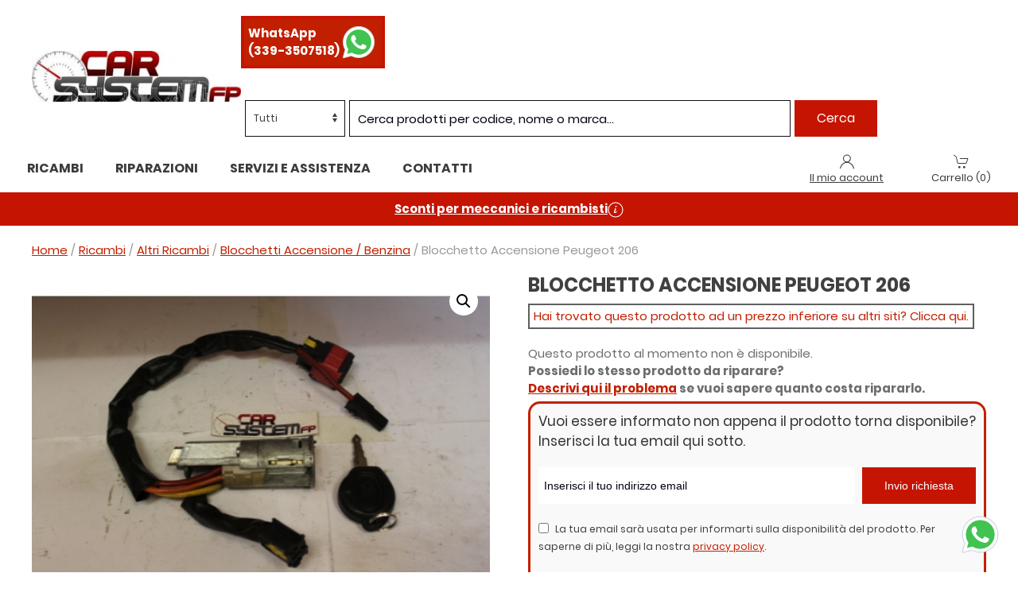

--- FILE ---
content_type: text/html; charset=UTF-8
request_url: https://www.carsystemfp.com/p/blocchetto-accensione-peugeot-206-5/
body_size: 65983
content:
<!DOCTYPE html>
<html lang="it-IT">
    <head>
        
        <meta charset="UTF-8">
        <meta http-equiv="X-UA-Compatible" content="IE=edge">
        <meta name="viewport" content="width=device-width, initial-scale=1">
        <link rel="shortcut icon" href="/wp-content/uploads/2018/06/favicon.png">
        <link rel="apple-touch-icon-precomposed" href="/wp-content/uploads/2018/06/favicon.png">
                <meta name='robots' content='index, follow, max-image-preview:large, max-snippet:-1, max-video-preview:-1' />
	<style>img:is([sizes="auto" i], [sizes^="auto," i]) { contain-intrinsic-size: 3000px 1500px }</style>
	
<!-- Google Tag Manager for WordPress by gtm4wp.com -->
<script data-cfasync="false" data-pagespeed-no-defer>
	var gtm4wp_datalayer_name = "dataLayer";
	var dataLayer = dataLayer || [];
	const gtm4wp_use_sku_instead = 0;
	const gtm4wp_currency = 'EUR';
	const gtm4wp_product_per_impression = 10;
	const gtm4wp_clear_ecommerce = false;
	const gtm4wp_datalayer_max_timeout = 2000;
</script>
<!-- End Google Tag Manager for WordPress by gtm4wp.com -->
	<!-- This site is optimized with the Yoast SEO plugin v26.7 - https://yoast.com/wordpress/plugins/seo/ -->
	<title>Blocchetto Accensione Peugeot 206</title>
	<meta name="description" content="Blocchetto Accensione Peugeot 206 cc 2.0 Blocchetto Accensione Chiave Con Radiocomando Senza Elettronica Blocchetto Accensione Con Una Chiave Senza Radiocomando Usato Di Rotazione" />
	<link rel="canonical" href="https://www.carsystemfp.com/p/blocchetto-accensione-peugeot-206-5/" />
	<meta property="og:locale" content="it_IT" />
	<meta property="og:type" content="article" />
	<meta property="og:title" content="Blocchetto Accensione Peugeot 206" />
	<meta property="og:description" content="Blocchetto Accensione Peugeot 206 cc 2.0 Blocchetto Accensione Chiave Con Radiocomando Senza Elettronica Blocchetto Accensione Con Una Chiave Senza Radiocomando Usato Di Rotazione" />
	<meta property="og:url" content="https://www.carsystemfp.com/p/blocchetto-accensione-peugeot-206-5/" />
	<meta property="og:site_name" content="Carsystem F.P" />
	<meta property="article:modified_time" content="2026-01-08T23:14:56+00:00" />
	<meta property="og:image" content="https://www.carsystemfp.com/wp-content/uploads/2016/06/18326-thickbox_default-Blocchetto-Accensione-Peugeot-206.jpg" />
	<meta property="og:image:width" content="500" />
	<meta property="og:image:height" content="380" />
	<meta property="og:image:type" content="image/jpeg" />
	<meta name="twitter:card" content="summary_large_image" />
	<script type="application/ld+json" class="yoast-schema-graph">{"@context":"https://schema.org","@graph":[{"@type":"WebPage","@id":"https://www.carsystemfp.com/p/blocchetto-accensione-peugeot-206-5/","url":"https://www.carsystemfp.com/p/blocchetto-accensione-peugeot-206-5/","name":"Blocchetto Accensione Peugeot 206","isPartOf":{"@id":"https://www.carsystemfp.com/#website"},"primaryImageOfPage":{"@id":"https://www.carsystemfp.com/p/blocchetto-accensione-peugeot-206-5/#primaryimage"},"image":{"@id":"https://www.carsystemfp.com/p/blocchetto-accensione-peugeot-206-5/#primaryimage"},"thumbnailUrl":"https://www.carsystemfp.com/wp-content/uploads/2016/06/18326-thickbox_default-Blocchetto-Accensione-Peugeot-206.jpg","datePublished":"2016-06-10T15:19:17+00:00","dateModified":"2026-01-08T23:14:56+00:00","description":"Blocchetto Accensione Peugeot 206 cc 2.0 Blocchetto Accensione Chiave Con Radiocomando Senza Elettronica Blocchetto Accensione Con Una Chiave Senza Radiocomando Usato Di Rotazione","breadcrumb":{"@id":"https://www.carsystemfp.com/p/blocchetto-accensione-peugeot-206-5/#breadcrumb"},"inLanguage":"it-IT","potentialAction":[{"@type":"ReadAction","target":["https://www.carsystemfp.com/p/blocchetto-accensione-peugeot-206-5/"]}]},{"@type":"ImageObject","inLanguage":"it-IT","@id":"https://www.carsystemfp.com/p/blocchetto-accensione-peugeot-206-5/#primaryimage","url":"https://www.carsystemfp.com/wp-content/uploads/2016/06/18326-thickbox_default-Blocchetto-Accensione-Peugeot-206.jpg","contentUrl":"https://www.carsystemfp.com/wp-content/uploads/2016/06/18326-thickbox_default-Blocchetto-Accensione-Peugeot-206.jpg","width":500,"height":380,"caption":"Blocchetto Accensione Peugeot 206"},{"@type":"BreadcrumbList","@id":"https://www.carsystemfp.com/p/blocchetto-accensione-peugeot-206-5/#breadcrumb","itemListElement":[{"@type":"ListItem","position":1,"name":"Home","item":"https://www.carsystemfp.com/"},{"@type":"ListItem","position":2,"name":"Shop","item":"https://www.carsystemfp.com/negozio/"},{"@type":"ListItem","position":3,"name":"Blocchetto Accensione Peugeot 206"}]},{"@type":"WebSite","@id":"https://www.carsystemfp.com/#website","url":"https://www.carsystemfp.com/","name":"Carsystem F.P","description":"","potentialAction":[{"@type":"SearchAction","target":{"@type":"EntryPoint","urlTemplate":"https://www.carsystemfp.com/?s={search_term_string}"},"query-input":{"@type":"PropertyValueSpecification","valueRequired":true,"valueName":"search_term_string"}}],"inLanguage":"it-IT"}]}</script>
	<!-- / Yoast SEO plugin. -->


<script type='application/javascript'  id='pys-version-script'>console.log('PixelYourSite Free version 11.1.5.2');</script>
<link rel='dns-prefetch' href='//fonts.googleapis.com' />
<link rel="alternate" type="application/rss+xml" title="Carsystem F.P &raquo; Feed" href="https://www.carsystemfp.com/feed/" />
<script type="text/javascript">
/* <![CDATA[ */
window._wpemojiSettings = {"baseUrl":"https:\/\/s.w.org\/images\/core\/emoji\/16.0.1\/72x72\/","ext":".png","svgUrl":"https:\/\/s.w.org\/images\/core\/emoji\/16.0.1\/svg\/","svgExt":".svg","source":{"concatemoji":"https:\/\/www.carsystemfp.com\/wp-includes\/js\/wp-emoji-release.min.js?ver=6.8.3"}};
/*! This file is auto-generated */
!function(s,n){var o,i,e;function c(e){try{var t={supportTests:e,timestamp:(new Date).valueOf()};sessionStorage.setItem(o,JSON.stringify(t))}catch(e){}}function p(e,t,n){e.clearRect(0,0,e.canvas.width,e.canvas.height),e.fillText(t,0,0);var t=new Uint32Array(e.getImageData(0,0,e.canvas.width,e.canvas.height).data),a=(e.clearRect(0,0,e.canvas.width,e.canvas.height),e.fillText(n,0,0),new Uint32Array(e.getImageData(0,0,e.canvas.width,e.canvas.height).data));return t.every(function(e,t){return e===a[t]})}function u(e,t){e.clearRect(0,0,e.canvas.width,e.canvas.height),e.fillText(t,0,0);for(var n=e.getImageData(16,16,1,1),a=0;a<n.data.length;a++)if(0!==n.data[a])return!1;return!0}function f(e,t,n,a){switch(t){case"flag":return n(e,"\ud83c\udff3\ufe0f\u200d\u26a7\ufe0f","\ud83c\udff3\ufe0f\u200b\u26a7\ufe0f")?!1:!n(e,"\ud83c\udde8\ud83c\uddf6","\ud83c\udde8\u200b\ud83c\uddf6")&&!n(e,"\ud83c\udff4\udb40\udc67\udb40\udc62\udb40\udc65\udb40\udc6e\udb40\udc67\udb40\udc7f","\ud83c\udff4\u200b\udb40\udc67\u200b\udb40\udc62\u200b\udb40\udc65\u200b\udb40\udc6e\u200b\udb40\udc67\u200b\udb40\udc7f");case"emoji":return!a(e,"\ud83e\udedf")}return!1}function g(e,t,n,a){var r="undefined"!=typeof WorkerGlobalScope&&self instanceof WorkerGlobalScope?new OffscreenCanvas(300,150):s.createElement("canvas"),o=r.getContext("2d",{willReadFrequently:!0}),i=(o.textBaseline="top",o.font="600 32px Arial",{});return e.forEach(function(e){i[e]=t(o,e,n,a)}),i}function t(e){var t=s.createElement("script");t.src=e,t.defer=!0,s.head.appendChild(t)}"undefined"!=typeof Promise&&(o="wpEmojiSettingsSupports",i=["flag","emoji"],n.supports={everything:!0,everythingExceptFlag:!0},e=new Promise(function(e){s.addEventListener("DOMContentLoaded",e,{once:!0})}),new Promise(function(t){var n=function(){try{var e=JSON.parse(sessionStorage.getItem(o));if("object"==typeof e&&"number"==typeof e.timestamp&&(new Date).valueOf()<e.timestamp+604800&&"object"==typeof e.supportTests)return e.supportTests}catch(e){}return null}();if(!n){if("undefined"!=typeof Worker&&"undefined"!=typeof OffscreenCanvas&&"undefined"!=typeof URL&&URL.createObjectURL&&"undefined"!=typeof Blob)try{var e="postMessage("+g.toString()+"("+[JSON.stringify(i),f.toString(),p.toString(),u.toString()].join(",")+"));",a=new Blob([e],{type:"text/javascript"}),r=new Worker(URL.createObjectURL(a),{name:"wpTestEmojiSupports"});return void(r.onmessage=function(e){c(n=e.data),r.terminate(),t(n)})}catch(e){}c(n=g(i,f,p,u))}t(n)}).then(function(e){for(var t in e)n.supports[t]=e[t],n.supports.everything=n.supports.everything&&n.supports[t],"flag"!==t&&(n.supports.everythingExceptFlag=n.supports.everythingExceptFlag&&n.supports[t]);n.supports.everythingExceptFlag=n.supports.everythingExceptFlag&&!n.supports.flag,n.DOMReady=!1,n.readyCallback=function(){n.DOMReady=!0}}).then(function(){return e}).then(function(){var e;n.supports.everything||(n.readyCallback(),(e=n.source||{}).concatemoji?t(e.concatemoji):e.wpemoji&&e.twemoji&&(t(e.twemoji),t(e.wpemoji)))}))}((window,document),window._wpemojiSettings);
/* ]]> */
</script>
<style id='wp-emoji-styles-inline-css' type='text/css'>

	img.wp-smiley, img.emoji {
		display: inline !important;
		border: none !important;
		box-shadow: none !important;
		height: 1em !important;
		width: 1em !important;
		margin: 0 0.07em !important;
		vertical-align: -0.1em !important;
		background: none !important;
		padding: 0 !important;
	}
</style>
<link rel='stylesheet' id='wp-block-library-css' href='https://www.carsystemfp.com/wp-includes/css/dist/block-library/style.min.css?ver=6.8.3' type='text/css' media='all' />
<style id='classic-theme-styles-inline-css' type='text/css'>
/*! This file is auto-generated */
.wp-block-button__link{color:#fff;background-color:#32373c;border-radius:9999px;box-shadow:none;text-decoration:none;padding:calc(.667em + 2px) calc(1.333em + 2px);font-size:1.125em}.wp-block-file__button{background:#32373c;color:#fff;text-decoration:none}
</style>
<style id='global-styles-inline-css' type='text/css'>
:root{--wp--preset--aspect-ratio--square: 1;--wp--preset--aspect-ratio--4-3: 4/3;--wp--preset--aspect-ratio--3-4: 3/4;--wp--preset--aspect-ratio--3-2: 3/2;--wp--preset--aspect-ratio--2-3: 2/3;--wp--preset--aspect-ratio--16-9: 16/9;--wp--preset--aspect-ratio--9-16: 9/16;--wp--preset--color--black: #000000;--wp--preset--color--cyan-bluish-gray: #abb8c3;--wp--preset--color--white: #ffffff;--wp--preset--color--pale-pink: #f78da7;--wp--preset--color--vivid-red: #cf2e2e;--wp--preset--color--luminous-vivid-orange: #ff6900;--wp--preset--color--luminous-vivid-amber: #fcb900;--wp--preset--color--light-green-cyan: #7bdcb5;--wp--preset--color--vivid-green-cyan: #00d084;--wp--preset--color--pale-cyan-blue: #8ed1fc;--wp--preset--color--vivid-cyan-blue: #0693e3;--wp--preset--color--vivid-purple: #9b51e0;--wp--preset--gradient--vivid-cyan-blue-to-vivid-purple: linear-gradient(135deg,rgba(6,147,227,1) 0%,rgb(155,81,224) 100%);--wp--preset--gradient--light-green-cyan-to-vivid-green-cyan: linear-gradient(135deg,rgb(122,220,180) 0%,rgb(0,208,130) 100%);--wp--preset--gradient--luminous-vivid-amber-to-luminous-vivid-orange: linear-gradient(135deg,rgba(252,185,0,1) 0%,rgba(255,105,0,1) 100%);--wp--preset--gradient--luminous-vivid-orange-to-vivid-red: linear-gradient(135deg,rgba(255,105,0,1) 0%,rgb(207,46,46) 100%);--wp--preset--gradient--very-light-gray-to-cyan-bluish-gray: linear-gradient(135deg,rgb(238,238,238) 0%,rgb(169,184,195) 100%);--wp--preset--gradient--cool-to-warm-spectrum: linear-gradient(135deg,rgb(74,234,220) 0%,rgb(151,120,209) 20%,rgb(207,42,186) 40%,rgb(238,44,130) 60%,rgb(251,105,98) 80%,rgb(254,248,76) 100%);--wp--preset--gradient--blush-light-purple: linear-gradient(135deg,rgb(255,206,236) 0%,rgb(152,150,240) 100%);--wp--preset--gradient--blush-bordeaux: linear-gradient(135deg,rgb(254,205,165) 0%,rgb(254,45,45) 50%,rgb(107,0,62) 100%);--wp--preset--gradient--luminous-dusk: linear-gradient(135deg,rgb(255,203,112) 0%,rgb(199,81,192) 50%,rgb(65,88,208) 100%);--wp--preset--gradient--pale-ocean: linear-gradient(135deg,rgb(255,245,203) 0%,rgb(182,227,212) 50%,rgb(51,167,181) 100%);--wp--preset--gradient--electric-grass: linear-gradient(135deg,rgb(202,248,128) 0%,rgb(113,206,126) 100%);--wp--preset--gradient--midnight: linear-gradient(135deg,rgb(2,3,129) 0%,rgb(40,116,252) 100%);--wp--preset--font-size--small: 13px;--wp--preset--font-size--medium: 20px;--wp--preset--font-size--large: 36px;--wp--preset--font-size--x-large: 42px;--wp--preset--spacing--20: 0.44rem;--wp--preset--spacing--30: 0.67rem;--wp--preset--spacing--40: 1rem;--wp--preset--spacing--50: 1.5rem;--wp--preset--spacing--60: 2.25rem;--wp--preset--spacing--70: 3.38rem;--wp--preset--spacing--80: 5.06rem;--wp--preset--shadow--natural: 6px 6px 9px rgba(0, 0, 0, 0.2);--wp--preset--shadow--deep: 12px 12px 50px rgba(0, 0, 0, 0.4);--wp--preset--shadow--sharp: 6px 6px 0px rgba(0, 0, 0, 0.2);--wp--preset--shadow--outlined: 6px 6px 0px -3px rgba(255, 255, 255, 1), 6px 6px rgba(0, 0, 0, 1);--wp--preset--shadow--crisp: 6px 6px 0px rgba(0, 0, 0, 1);}:where(.is-layout-flex){gap: 0.5em;}:where(.is-layout-grid){gap: 0.5em;}body .is-layout-flex{display: flex;}.is-layout-flex{flex-wrap: wrap;align-items: center;}.is-layout-flex > :is(*, div){margin: 0;}body .is-layout-grid{display: grid;}.is-layout-grid > :is(*, div){margin: 0;}:where(.wp-block-columns.is-layout-flex){gap: 2em;}:where(.wp-block-columns.is-layout-grid){gap: 2em;}:where(.wp-block-post-template.is-layout-flex){gap: 1.25em;}:where(.wp-block-post-template.is-layout-grid){gap: 1.25em;}.has-black-color{color: var(--wp--preset--color--black) !important;}.has-cyan-bluish-gray-color{color: var(--wp--preset--color--cyan-bluish-gray) !important;}.has-white-color{color: var(--wp--preset--color--white) !important;}.has-pale-pink-color{color: var(--wp--preset--color--pale-pink) !important;}.has-vivid-red-color{color: var(--wp--preset--color--vivid-red) !important;}.has-luminous-vivid-orange-color{color: var(--wp--preset--color--luminous-vivid-orange) !important;}.has-luminous-vivid-amber-color{color: var(--wp--preset--color--luminous-vivid-amber) !important;}.has-light-green-cyan-color{color: var(--wp--preset--color--light-green-cyan) !important;}.has-vivid-green-cyan-color{color: var(--wp--preset--color--vivid-green-cyan) !important;}.has-pale-cyan-blue-color{color: var(--wp--preset--color--pale-cyan-blue) !important;}.has-vivid-cyan-blue-color{color: var(--wp--preset--color--vivid-cyan-blue) !important;}.has-vivid-purple-color{color: var(--wp--preset--color--vivid-purple) !important;}.has-black-background-color{background-color: var(--wp--preset--color--black) !important;}.has-cyan-bluish-gray-background-color{background-color: var(--wp--preset--color--cyan-bluish-gray) !important;}.has-white-background-color{background-color: var(--wp--preset--color--white) !important;}.has-pale-pink-background-color{background-color: var(--wp--preset--color--pale-pink) !important;}.has-vivid-red-background-color{background-color: var(--wp--preset--color--vivid-red) !important;}.has-luminous-vivid-orange-background-color{background-color: var(--wp--preset--color--luminous-vivid-orange) !important;}.has-luminous-vivid-amber-background-color{background-color: var(--wp--preset--color--luminous-vivid-amber) !important;}.has-light-green-cyan-background-color{background-color: var(--wp--preset--color--light-green-cyan) !important;}.has-vivid-green-cyan-background-color{background-color: var(--wp--preset--color--vivid-green-cyan) !important;}.has-pale-cyan-blue-background-color{background-color: var(--wp--preset--color--pale-cyan-blue) !important;}.has-vivid-cyan-blue-background-color{background-color: var(--wp--preset--color--vivid-cyan-blue) !important;}.has-vivid-purple-background-color{background-color: var(--wp--preset--color--vivid-purple) !important;}.has-black-border-color{border-color: var(--wp--preset--color--black) !important;}.has-cyan-bluish-gray-border-color{border-color: var(--wp--preset--color--cyan-bluish-gray) !important;}.has-white-border-color{border-color: var(--wp--preset--color--white) !important;}.has-pale-pink-border-color{border-color: var(--wp--preset--color--pale-pink) !important;}.has-vivid-red-border-color{border-color: var(--wp--preset--color--vivid-red) !important;}.has-luminous-vivid-orange-border-color{border-color: var(--wp--preset--color--luminous-vivid-orange) !important;}.has-luminous-vivid-amber-border-color{border-color: var(--wp--preset--color--luminous-vivid-amber) !important;}.has-light-green-cyan-border-color{border-color: var(--wp--preset--color--light-green-cyan) !important;}.has-vivid-green-cyan-border-color{border-color: var(--wp--preset--color--vivid-green-cyan) !important;}.has-pale-cyan-blue-border-color{border-color: var(--wp--preset--color--pale-cyan-blue) !important;}.has-vivid-cyan-blue-border-color{border-color: var(--wp--preset--color--vivid-cyan-blue) !important;}.has-vivid-purple-border-color{border-color: var(--wp--preset--color--vivid-purple) !important;}.has-vivid-cyan-blue-to-vivid-purple-gradient-background{background: var(--wp--preset--gradient--vivid-cyan-blue-to-vivid-purple) !important;}.has-light-green-cyan-to-vivid-green-cyan-gradient-background{background: var(--wp--preset--gradient--light-green-cyan-to-vivid-green-cyan) !important;}.has-luminous-vivid-amber-to-luminous-vivid-orange-gradient-background{background: var(--wp--preset--gradient--luminous-vivid-amber-to-luminous-vivid-orange) !important;}.has-luminous-vivid-orange-to-vivid-red-gradient-background{background: var(--wp--preset--gradient--luminous-vivid-orange-to-vivid-red) !important;}.has-very-light-gray-to-cyan-bluish-gray-gradient-background{background: var(--wp--preset--gradient--very-light-gray-to-cyan-bluish-gray) !important;}.has-cool-to-warm-spectrum-gradient-background{background: var(--wp--preset--gradient--cool-to-warm-spectrum) !important;}.has-blush-light-purple-gradient-background{background: var(--wp--preset--gradient--blush-light-purple) !important;}.has-blush-bordeaux-gradient-background{background: var(--wp--preset--gradient--blush-bordeaux) !important;}.has-luminous-dusk-gradient-background{background: var(--wp--preset--gradient--luminous-dusk) !important;}.has-pale-ocean-gradient-background{background: var(--wp--preset--gradient--pale-ocean) !important;}.has-electric-grass-gradient-background{background: var(--wp--preset--gradient--electric-grass) !important;}.has-midnight-gradient-background{background: var(--wp--preset--gradient--midnight) !important;}.has-small-font-size{font-size: var(--wp--preset--font-size--small) !important;}.has-medium-font-size{font-size: var(--wp--preset--font-size--medium) !important;}.has-large-font-size{font-size: var(--wp--preset--font-size--large) !important;}.has-x-large-font-size{font-size: var(--wp--preset--font-size--x-large) !important;}
:where(.wp-block-post-template.is-layout-flex){gap: 1.25em;}:where(.wp-block-post-template.is-layout-grid){gap: 1.25em;}
:where(.wp-block-columns.is-layout-flex){gap: 2em;}:where(.wp-block-columns.is-layout-grid){gap: 2em;}
:root :where(.wp-block-pullquote){font-size: 1.5em;line-height: 1.6;}
</style>
<link rel='stylesheet' id='contact-form-7-css' href='https://www.carsystemfp.com/wp-content/plugins/contact-form-7/includes/css/styles.css?ver=6.1.4' type='text/css' media='all' />
<link rel='stylesheet' id='photoswipe-css' href='https://www.carsystemfp.com/wp-content/plugins/woocommerce/assets/css/photoswipe/photoswipe.min.css?ver=10.4.3' type='text/css' media='all' />
<link rel='stylesheet' id='photoswipe-default-skin-css' href='https://www.carsystemfp.com/wp-content/plugins/woocommerce/assets/css/photoswipe/default-skin/default-skin.min.css?ver=10.4.3' type='text/css' media='all' />
<link rel='stylesheet' id='woocommerce-layout-css' href='https://www.carsystemfp.com/wp-content/plugins/woocommerce/assets/css/woocommerce-layout.css?ver=10.4.3' type='text/css' media='all' />
<link rel='stylesheet' id='woocommerce-smallscreen-css' href='https://www.carsystemfp.com/wp-content/plugins/woocommerce/assets/css/woocommerce-smallscreen.css?ver=10.4.3' type='text/css' media='only screen and (max-width: 768px)' />
<style id='woocommerce-inline-inline-css' type='text/css'>
.woocommerce form .form-row .required { visibility: visible; }
</style>
<link rel='stylesheet' id='rplg-css-css' href='https://www.carsystemfp.com/wp-content/plugins/business-reviews-bundle/assets/css/rplg.css?ver=1.5.6' type='text/css' media='all' />
<link rel='stylesheet' id='swiper-css-css' href='https://www.carsystemfp.com/wp-content/plugins/business-reviews-bundle/assets/css/swiper.min.css?ver=1.5.6' type='text/css' media='all' />
<link rel='stylesheet' id='yith_wcas_frontend-css' href='https://www.carsystemfp.com/wp-content/plugins/yith-woocommerce-ajax-search-premium/assets/css/yith_wcas_ajax_search.css?ver=6.8.3' type='text/css' media='all' />
<style id='yith_wcas_frontend-inline-css' type='text/css'>

                .autocomplete-suggestion{
                    padding-right: 20px;
                }
                .woocommerce .autocomplete-suggestion  span.yith_wcas_result_on_sale,
                .autocomplete-suggestion  span.yith_wcas_result_on_sale{
                        background: #7eb742;
                        color: #ffffff
                }
                .woocommerce .autocomplete-suggestion  span.yith_wcas_result_outofstock,
                .autocomplete-suggestion  span.yith_wcas_result_outofstock{
                        background: #7a7a7a;
                        color: #ffffff
                }
                .woocommerce .autocomplete-suggestion  span.yith_wcas_result_featured,
                .autocomplete-suggestion  span.yith_wcas_result_featured{
                        background: #c0392b;
                        color: #ffffff
                }
                .autocomplete-suggestion img{
                    width: 100px;
                }
                .autocomplete-suggestion .yith_wcas_result_content .title{
                    color: #004b91;
                }
                .autocomplete-suggestion{
                                    min-height: 110px;
                                }
</style>
<link rel='stylesheet' id='yith-wcbpg-frontend-css' href='https://www.carsystemfp.com/wp-content/plugins/yith-best-price-guaranteed-for-woocommerce-premium/assets/css/frontend.css?ver=1.0.0' type='text/css' media='all' />
<style id='yith-wcbpg-frontend-inline-css' type='text/css'>

                #wcbpg-popup .popup-inner {background: #ffffff}
                #wcbpg-popup input {border-color: #d1d1d1; background-color: #f7f7f7}
                #wcbpg-popup label {color: #1a1a1a}
                #wcbpg-popup input#wcbpg_send_price {color: #ffffff; background-color: #1a1a1a}
                #wcbpg-popup .popup-close{ color: #ffffff; background-color: #000000 }
                #wcbpg-popup h3.title{color: #1a1a1a; background-color: #f9f9f9; border-bottom: 1px solid #cccccc }
                #wcbpg-popup .popup-inner form{background-color: #f9f9f9; border: 1px solid #cccccc}
                #wcbpg-popup .popup-inner .product-info{border: 1px solid #cccccc}
                #wcbpg-popup .popup-inner .product-info h4.product-name{color: #1a1a1a}
            
</style>
<link rel='stylesheet' id='yith-wacp-frontend-css' href='https://www.carsystemfp.com/wp-content/plugins/yith-woocommerce-added-to-cart-popup-premium/assets/css/wacp-frontend.css?ver=6.8.3' type='text/css' media='all' />
<style id='yith-wacp-frontend-inline-css' type='text/css'>

                #yith-wacp-popup .yith-wacp-content a.button {
                        background: #ebe9eb;
                        color: #515151;
                }
                #yith-wacp-popup .yith-wacp-content a.button:hover {
                        background: #dad8da;
                        color: #515151;
                }

			#yith-wacp-popup .yith-wacp-wrapper {
				max-width: 700px;
				max-height: 520px;
			}
				#yith-wacp-popup .yith-wacp-message:before {
					min-width: 30px;
					min-height: 30px;
					background: url(http://carsystemfp.com/wp-content/plugins/yith-woocommerce-added-to-cart-popup-premium/assets/images/message-icon.png) no-repeat center center;
				}
			#yith-wacp-popup .yith-wacp-main {
				background-color: #ffffff;
			}
			#yith-wacp-popup .yith-wacp-overlay {
				background-color: #000000;
			}
			#yith-wacp-popup.open .yith-wacp-overlay {
				opacity: 0.8;
			}
			#yith-wacp-popup .yith-wacp-close {
				color: #ffffff;
			}
			#yith-wacp-popup .yith-wacp-close:hover {
				color: #c0c0c0;
			}
			#yith-wacp-popup .yith-wacp-message {
				color: #000000;
				background-color: #e6ffc5;
			}
			.yith-wacp-content .cart-info > div {
				color: #565656;
			}
			.yith-wacp-content .cart-info > div span {
				color: #000000;
			}
			.yith-wacp-content table.cart-list td.item-info .item-name:hover,
			.yith-wacp-content h3.product-title:hover {
				color: #565656;
			}
			.yith-wacp-content table.cart-list td.item-info .item-name,
			.yith-wacp-content table.cart-list td.item-info dl,
			.yith-wacp-content h3.product-title {
				color: #000000;
			}
			.yith-wacp-content table.cart-list td.item-info .item-price,
			.yith-wacp-content .product-price,
			.yith-wacp-content ul.products li.product .price,
			.yith-wacp-content ul.products li.product .price ins {
				color: #565656;
			}
</style>
<link rel='stylesheet' id='yith_wcbm_badge_style-css' href='https://www.carsystemfp.com/wp-content/plugins/yith-woocommerce-badge-management-premium/assets/css/frontend.css?ver=1.3.22' type='text/css' media='all' />
<style id='yith_wcbm_badge_style-inline-css' type='text/css'>
.yith-wcbm-badge-49400{ top: -15px;bottom: 0px;left: auto;right: 0px; opacity: 1; }.yith-wcbm-badge-49400 .yith-wcbm-badge__wrap{ -ms-transform: rotateX(0deg) rotateY(0deg) rotateZ(0deg); -webkit-transform: rotateX(0deg) rotateY(0deg) rotateZ(0deg); transform: rotateX(0deg) rotateY(0deg) rotateZ(0deg); }			.yith-wcbm-css-badge-49400{
				color: #FFFFFF;
				font-family: "Open Sans",sans-serif;
				position: absolute;
				background-color: transparent;
				overflow: auto;
			}
			.yith-wcbm-css-badge-49400 div.yith-wcbm-css-s1{

			}

			.yith-wcbm-css-badge-49400 div.yith-wcbm-css-s2{

			}

			.yith-wcbm-css-badge-49400 div.yith-wcbm-css-text{
				padding: 6px 8px;
				background: #c51402;
				font-size: 13px;
				font-weight: bold;
				line-height:13px;
			}
			.yith-wcbm-badge-49402{ top: -15px;bottom: 0px;left: auto;right: 0px; opacity: 1; }.yith-wcbm-badge-49402 .yith-wcbm-badge__wrap{ -ms-transform: rotateX(0deg) rotateY(0deg) rotateZ(0deg); -webkit-transform: rotateX(0deg) rotateY(0deg) rotateZ(0deg); transform: rotateX(0deg) rotateY(0deg) rotateZ(0deg); }			.yith-wcbm-css-badge-49402{
				color: #FFFFFF;
				font-family: "Open Sans",sans-serif;
				position: absolute;
				background-color: transparent;
				overflow: auto;
			}
			.yith-wcbm-css-badge-49402 div.yith-wcbm-css-s1{

			}

			.yith-wcbm-css-badge-49402 div.yith-wcbm-css-s2{

			}

			.yith-wcbm-css-badge-49402 div.yith-wcbm-css-text{
				padding: 6px 8px;
				background: #c51402;
				font-size: 13px;
				font-weight: bold;
				line-height:13px;
			}
			.yith-wcbm-badge-49360{ top: -15px;bottom: auto;left: 0px;right: auto; opacity: 1; }.yith-wcbm-badge-49360 .yith-wcbm-badge__wrap{ -ms-transform: rotateX(0deg) rotateY(0deg) rotateZ(0deg); -webkit-transform: rotateX(0deg) rotateY(0deg) rotateZ(0deg); transform: rotateX(0deg) rotateY(0deg) rotateZ(0deg); }			.yith-wcbm-css-badge-49360{
				color: #FFFFFF;
				font-family: "Open Sans",sans-serif;
				position: absolute;
				background-color: transparent;
				overflow: auto;
			}
			.yith-wcbm-css-badge-49360 div.yith-wcbm-css-s1{

			}

			.yith-wcbm-css-badge-49360 div.yith-wcbm-css-s2{

			}

			.yith-wcbm-css-badge-49360 div.yith-wcbm-css-text{
				padding: 6px 8px;
				background: #348724;
				font-size: 13px;
				font-weight: bold;
				line-height:13px;
			}
			.yith-wcbm-badge-49363{ top: -21px;bottom: auto;left: 21px;right: auto; opacity: 1; }.yith-wcbm-badge-49363 .yith-wcbm-badge__wrap{ -ms-transform: rotateX(0deg) rotateY(0deg) rotateZ(0deg); -webkit-transform: rotateX(0deg) rotateY(0deg) rotateZ(0deg); transform: rotateX(0deg) rotateY(0deg) rotateZ(0deg); }			.yith-wcbm-css-badge-49363{
				color: #FFFFFF;
				font-family: "Open Sans",sans-serif;
				position:relative;
				box-sizing: border-box;
				position: absolute;

				background-color: transparent;
			}
			.yith-wcbm-css-badge-49363 div.yith-wcbm-css-s1{

			}
			.yith-wcbm-css-badge-49363 div.yith-wcbm-css-s1:before{

			}

			.yith-wcbm-css-badge-49363 div.yith-wcbm-css-s2{
				width:22px;
				height:26px;
				display: inline-block;
			}

			.yith-wcbm-css-badge-49363 div.yith-wcbm-css-text{
				background: #43e85c;
				font-family: "Open Sans",sans-serif;
				font-size: 14px;
				font-weight: bold;
				line-height: 30px;
				height: 30px;
				white-space:nowrap;
				padding-right: 10px;
				padding-left: 6px;
				box-sizing: border-box;
				display: inline-block;
				position:relative;
				top:-6px;
			}

			.yith-wcbm-css-badge-49363 div.yith-wcbm-css-text:before{
				content: '';
				width:0;
				height:0;
				border-right: 22px solid #43e85c;
				border-bottom: 30px solid transparent;
				position: absolute;
				top: 0;
				left:-22px;
			}

			.yith-wcbm-css-badge-49363 div.yith-wcbm-css-text:after{
				content: '';
				width:0;
				height:0;
				border-top: 6px solid #288b37;
				border-right: 5px solid transparent;
				border-left: 2px solid transparent;
				position: absolute;
				right: 1px;
				bottom: -6px;
			}
			.yith-wcbm-badge-49364{ top: -17px;bottom: auto;left: auto;right: -7px; opacity: 1; }.yith-wcbm-badge-49364 .yith-wcbm-badge__wrap{ -ms-transform: rotateX(0deg) rotateY(0deg) rotateZ(0deg); -webkit-transform: rotateX(0deg) rotateY(0deg) rotateZ(0deg); transform: rotateX(0deg) rotateY(0deg) rotateZ(0deg); }			.yith-wcbm-css-badge-49364{
				color: #FFFFFF;
				font-family: "Open Sans",sans-serif;
				position:relative;
				box-sizing: border-box;
				position: absolute;
				width:auto;
				height:auto;
				background-color: transparent;
			}
			.yith-wcbm-css-badge-49364 div.yith-wcbm-css-s1{
				width:0;
				height:0;
				border-top: 6px solid #760c01;
				border-right: 5px solid transparent;
				border-left: 2px solid transparent;
				position: absolute;
				right: 1px;
				top: 30px;
			}

			.yith-wcbm-css-badge-49364 div.yith-wcbm-css-s2{
				width:13px;
				height:26px;
				display: inline-block;
			}

			.yith-wcbm-css-badge-49364 div.yith-wcbm-css-text{
				background: #c51402;
				font-size: 14px;
				font-weight: bold;
				line-height: 30px;
				height: 30px;
				white-space:nowrap;
				padding-right: 10px;
				padding-left: 8px;
				position: relative;
				top: -6px;
				right: 0;
				display: inline-block;
			}

			.yith-wcbm-css-badge-49364 div.yith-wcbm-css-text:before{
				content: '';
				width:0;
				height:0;
				border-right: 12px solid #c51402;
				border-bottom: 15px solid transparent;
				position: absolute;
				top: 0;
				left:-12px;
			}

			.yith-wcbm-css-badge-49364 div.yith-wcbm-css-text:after{
				content: '';
				width:0;
				height:0;
				border-right: 12px solid #c51402;
				border-top: 15px solid transparent;
				position: absolute;
				top: 15px;
				left:-12px;
			}
			.yith-wcbm-badge-49361{ top: auto;bottom: 0px;left: 0px;right: auto; opacity: 1; }.yith-wcbm-badge-49361 .yith-wcbm-badge__wrap{ -ms-transform: rotateX(0deg) rotateY(0deg) rotateZ(0deg); -webkit-transform: rotateX(0deg) rotateY(0deg) rotateZ(0deg); transform: rotateX(0deg) rotateY(0deg) rotateZ(0deg); }			.yith-wcbm-css-badge-49361{
				color: #ffffff;
				font-family: "Open Sans",sans-serif;
				position: absolute;
				background-color: transparent;
				overflow: auto;
			}
			.yith-wcbm-css-badge-49361 div.yith-wcbm-css-s1{

			}

			.yith-wcbm-css-badge-49361 div.yith-wcbm-css-s2{

			}

			.yith-wcbm-css-badge-49361 div.yith-wcbm-css-text{
				padding: 6px 8px;
				background: #3986c6;
				font-size: 13px;
				font-weight: bold;
				line-height:13px;
			}
			.yith-wcbm-badge-49362{ top: auto;bottom: 0px;left: auto;right: -7px; opacity: 1; }.yith-wcbm-badge-49362 .yith-wcbm-badge__wrap{ -ms-transform: rotateX(0deg) rotateY(0deg) rotateZ(0deg); -webkit-transform: rotateX(0deg) rotateY(0deg) rotateZ(0deg); transform: rotateX(0deg) rotateY(0deg) rotateZ(0deg); }			.yith-wcbm-css-badge-49362{
				color: #FFFFFF;
				font-family: "Open Sans",sans-serif;
				position:relative;
				box-sizing: border-box;
				position: absolute;
				width:auto;
				height:auto;
				background-color: transparent;
			}
			.yith-wcbm-css-badge-49362 div.yith-wcbm-css-s1{
				width:0;
				height:0;
				border-top: 6px solid #933d00;
				border-right: 5px solid transparent;
				border-left: 2px solid transparent;
				position: absolute;
				right: 1px;
				top: 30px;
			}

			.yith-wcbm-css-badge-49362 div.yith-wcbm-css-s2{
				width:13px;
				height:26px;
				display: inline-block;
			}

			.yith-wcbm-css-badge-49362 div.yith-wcbm-css-text{
				background: #f66600;
				font-size: 14px;
				font-weight: bold;
				line-height: 30px;
				height: 30px;
				white-space:nowrap;
				padding-right: 10px;
				padding-left: 8px;
				position: relative;
				top: -6px;
				right: 0;
				display: inline-block;
			}

			.yith-wcbm-css-badge-49362 div.yith-wcbm-css-text:before{
				content: '';
				width:0;
				height:0;
				border-right: 12px solid #f66600;
				border-bottom: 15px solid transparent;
				position: absolute;
				top: 0;
				left:-12px;
			}

			.yith-wcbm-css-badge-49362 div.yith-wcbm-css-text:after{
				content: '';
				width:0;
				height:0;
				border-right: 12px solid #f66600;
				border-top: 15px solid transparent;
				position: absolute;
				top: 15px;
				left:-12px;
			}
			
</style>
<link rel='stylesheet' id='googleFontsOpenSans-css' href='//fonts.googleapis.com/css?family=Open+Sans%3A400%2C600%2C700%2C800%2C300&#038;ver=6.8.3' type='text/css' media='all' />
<link rel='stylesheet' id='yith_ywcm-css' href='https://www.carsystemfp.com/wp-content/plugins/yith-woocommerce-cart-messages-premium/assets/css/style.css?ver=6.8.3' type='text/css' media='all' />
<style id='yith_ywcm-inline-css' type='text/css'>

.yith-cart-message-layout2{
    background-color:#e4f2fc;
    border-color:#cedde9;
    color:#353535
}
.yith-cart-message-layout2 .icon-wrapper{
    background-color: #0066b4;
}
.yith-cart-message-layout2 .icon-wrapper:before{
    background-image:url('http://carsystemfp.com/wp-content/plugins/yith-woocommerce-cart-messages-premium/assets/images/cart-notice-2.png');
}
.yith-cart-message-layout2 .content .button, .yith-cart-message-layout2 .content .button:hover{
    background-color: #0066b4;
    color:#ffffff;
}
.yith-cart-message-layout2 .content .button:hover{
   background-color: #044a80;
}

.yith-cart-message-layout3{
    background-color:#ffffff;
    border-color:#e3e3e3;
    color:#353535
}

.yith-cart-message-layout3 .icon-wrapper:before{
    background-image:url('http://carsystemfp.com/wp-content/plugins/yith-woocommerce-cart-messages-premium/assets/images/cart-notice-3.png');
}

.yith-cart-message-layout3 .content .button, .yith-cart-message-layout3 .content .button:hover{
    background-color: #00b7de;
    color:#ffffff;
}
.yith-cart-message-layout3 .content .button:hover{
   background-color: #0594b2;
}


.yith-cart-message-layout4{
    background-color:#ffffe8;
    border-color:#ffdd81;
    color:#353535
}

.yith-cart-message-layout4 .icon-wrapper:before{
    background-image:url('http://carsystemfp.com/wp-content/plugins/yith-woocommerce-cart-messages-premium/assets/images/cart-notice-4.png');
}

.yith-cart-message-layout4 .content .button, .yith-cart-message-layout4 .content .button:hover{
    background-color: #ff7e00;
    color:#ffffff;
    box-shadow: 0px 2px 0px #bb5c00;
}
.yith-cart-message-layout4 .content .button:hover{
   background-color: #bb5c00;
}


.yith-cart-message-layout5{
    background-color:#5f5f5f;
    color:#ffffff
}

.yith-cart-message-layout5 .icon-wrapper:before{
    background-image:url('https://carsystemfp.com/wp-content/plugins/yith-woocommerce-cart-messages-premium/assets/images/cart-notice-5.png');
}

.yith-cart-message-layout5 .content .button, .yith-cart-message-layout5 .content .button:hover{
    background-color: #f1c40f;
    color:#353535;
}

.yith-cart-message-layout5 .content .button:hover{
   background-color: #e2b70b;
}

.yith-cart-message-layout6{
    background-color:#2ec500;
    color:#ffffff
}

.yith-cart-message-layout6 .icon-wrapper:before{
    background-image:url('http://carsystemfp.com/wp-content/plugins/yith-woocommerce-cart-messages-premium/assets/images/cart-notice-6.png');
}

.yith-cart-message-layout6 .content .button, .yith-cart-message-layout6 .content .button:hover{
    background-color: #ffea34;
    color:#353535;
}

.yith-cart-message-layout6 .content .button:hover{
   background-color: #ead730;
}


</style>
<link rel='stylesheet' id='yit-icon-retinaicon-font-css' href='https://www.carsystemfp.com/wp-content/plugins/yith-woocommerce-catalog-mode-premium/assets/fonts/retinaicon-font/style.css?ver=6.8.3' type='text/css' media='all' />
<link rel='stylesheet' id='font-awesome-css' href='https://www.carsystemfp.com/wp-content/plugins/yith-woocommerce-catalog-mode-premium/assets/css/font-awesome.min.css?ver=4.7.0' type='text/css' media='all' />
<style id='font-awesome-inline-css' type='text/css'>
[data-font="FontAwesome"]:before {font-family: 'FontAwesome' !important;content: attr(data-icon) !important;speak: none !important;font-weight: normal !important;font-variant: normal !important;text-transform: none !important;line-height: 1 !important;font-style: normal !important;-webkit-font-smoothing: antialiased !important;-moz-osx-font-smoothing: grayscale !important;}
</style>
<link rel='stylesheet' id='ywctm-premium-style-css' href='https://www.carsystemfp.com/wp-content/plugins/yith-woocommerce-catalog-mode-premium/assets/css/yith-catalog-mode-premium.min.css?ver=6.8.3' type='text/css' media='all' />
<link rel='stylesheet' id='ywot_style-css' href='https://www.carsystemfp.com/wp-content/plugins/yith-woocommerce-order-tracking-premium/assets/css/ywot_style.css?ver=6.8.3' type='text/css' media='all' />
<link rel='stylesheet' id='yith_ywdpd_frontend-css' href='https://www.carsystemfp.com/wp-content/plugins/yith-woocommerce-dynamic-pricing-and-discounts-premium/assets/css/frontend.css?ver=6.8.3' type='text/css' media='all' />
<link rel='stylesheet' id='theme-style-css' href='https://www.carsystemfp.com/wp-content/themes/yootheme/css/theme.1.css?ver=1725973334' type='text/css' media='all' />
<link rel='stylesheet' id='theme-style-update-css' href='https://www.carsystemfp.com/wp-content/themes/yootheme/css/theme.update.css?ver=1.21.7' type='text/css' media='all' />
<link rel='stylesheet' id='ywpar_frontend-css' href='https://www.carsystemfp.com/wp-content/plugins/yith-woocommerce-points-and-rewards-premium/assets/css/frontend.css?ver=6.8.3' type='text/css' media='all' />
<link rel='stylesheet' id='select2-css' href='https://www.carsystemfp.com/wp-content/plugins/woocommerce/assets/css/select2.css?ver=10.4.3' type='text/css' media='all' />
<link rel='stylesheet' id='ywraq-default-form-css' href='https://www.carsystemfp.com/wp-content/plugins/yith-woocommerce-request-a-quote-premium/assets/css/ywraq-default-form.css?ver=6.8.3' type='text/css' media='all' />
<link rel='stylesheet' id='jquery-ui-smoothness-css' href='https://www.carsystemfp.com/wp-content/plugins/contact-form-7/includes/js/jquery-ui/themes/smoothness/jquery-ui.min.css?ver=1.12.1' type='text/css' media='screen' />
<link rel='stylesheet' id='wacp-scroller-plugin-css-css' href='https://www.carsystemfp.com/wp-content/plugins/yith-woocommerce-added-to-cart-popup-premium/assets/css/perfect-scrollbar.css?ver=6.8.3' type='text/css' media='all' />
<link rel='stylesheet' id='ywcdd_single_product-css' href='https://www.carsystemfp.com/wp-content/plugins/yith-woocommerce-delivery-date-premium/assets/css/yith_deliverydate_single_product.css?ver=2.34.1' type='text/css' media='all' />
<style id='ywcdd_single_product-inline-css' type='text/css'>
#ywcdd_info_shipping_date {
							        background:  #eff3f5;
							    }

							    #ywcdd_info_first_delivery_date {
							        background: #ffdea5
							    }
							    #ywcdd_info_shipping_date .ywcdd_shipping_icon{
							        background-image: url( https://www.carsystemfp.com/wp-content/plugins/yith-woocommerce-delivery-date-premium/assets/images/truck.png );
							    }
							    #ywcdd_info_first_delivery_date .ywcdd_delivery_icon{
							        background-image: url(  https://www.carsystemfp.com/wp-content/plugins/yith-woocommerce-delivery-date-premium/assets/images/clock.png);
							    }
</style>
<link rel='stylesheet' id='yith-wcwtl-style-css' href='https://www.carsystemfp.com/wp-content/plugins/yith-woocommerce-waiting-list-premium/assets/css/yith-wcwtl-frontend.min.css?ver=3.5.0' type='text/css' media='all' />
<style id='yith-wcwtl-style-inline-css' type='text/css'>

		    .yith-wcwtl-output { background-color: #f9f9f9!important; padding: 40px 40px 40px 40px; border-radius: 15px;}
		    .yith-wcwtl-output.success, .yith-wcwtl-output.subscribed{ background-color: #f7fae2!important; color: #149900!important }
		    .yith-wcwtl-output .button{background:#a46497!important;color:#ffffff!important;}
			.yith-wcwtl-output .button:hover{background:#935386!important;color:#ffffff!important;}
			.yith-wcwtl-output .button.button-leave{background:#a46497!important;color:#ffffff!important;}
			.yith-wcwtl-output .button.button-leave:hover{background:#935386!important;color:#ffffff!important;}
			.yith-wcwtl-output .yith-wcwtl-error{ background-color: #f9f9f9!important; color: #AF2323!important; }
			.yith-wcwtl-output .yith-wcwtl-success #Group circle{ fill:#e4edc1 }
			.yith-wcwtl-output .yith-wcwtl-success #Group g{ fill: #a1c746 }
			
</style>
<link rel='stylesheet' id='yith_ywraq_frontend-css' href='https://www.carsystemfp.com/wp-content/plugins/yith-woocommerce-request-a-quote-premium/assets/css/ywraq-frontend.css?ver=6.8.3' type='text/css' media='all' />
<style id='yith_ywraq_frontend-inline-css' type='text/css'>
.woocommerce .add-request-quote-button.button, .woocommerce .add-request-quote-button-addons.button{
    background-color: #0066b4!important;
    color: #fff!important;
}
.woocommerce .add-request-quote-button.button:hover,  .woocommerce .add-request-quote-button-addons.button:hover{
    background-color: #303031!important;
    color: #fff!important;
}
.woocommerce a.add-request-quote-button{
    color: #fff!important;
}

.woocommerce a.add-request-quote-button:hover{
    color: #fff!important;
}
.woocommerce.single-product button.single_add_to_cart_button.button {margin-right: 5px;}
	.woocommerce.single-product .product .yith-ywraq-add-to-quote { display: inline-block; line-height: normal; vertical-align: middle; }
	
</style>
<script type="text/template" id="tmpl-variation-template">
	<div class="woocommerce-variation-description">{{{ data.variation.variation_description }}}</div>
	<div class="woocommerce-variation-price">{{{ data.variation.price_html }}}</div>
	<div class="woocommerce-variation-availability">{{{ data.variation.availability_html }}}</div>
</script>
<script type="text/template" id="tmpl-unavailable-variation-template">
	<p role="alert">Questo prodotto non è disponibile. Scegli un&#039;altra combinazione.</p>
</script>
<script type="text/javascript" id="jquery-core-js-extra">
/* <![CDATA[ */
var pysFacebookRest = {"restApiUrl":"https:\/\/www.carsystemfp.com\/wp-json\/pys-facebook\/v1\/event","debug":""};
/* ]]> */
</script>
<script type="text/javascript" src="https://www.carsystemfp.com/wp-includes/js/jquery/jquery.min.js?ver=3.7.1" id="jquery-core-js"></script>
<script type="text/javascript" src="https://www.carsystemfp.com/wp-includes/js/jquery/jquery-migrate.min.js?ver=3.4.1" id="jquery-migrate-js"></script>
<script type="text/javascript" src="https://www.carsystemfp.com/wp-content/plugins/woocommerce/assets/js/zoom/jquery.zoom.min.js?ver=1.7.21-wc.10.4.3" id="wc-zoom-js" defer="defer" data-wp-strategy="defer"></script>
<script type="text/javascript" src="https://www.carsystemfp.com/wp-content/plugins/woocommerce/assets/js/flexslider/jquery.flexslider.min.js?ver=2.7.2-wc.10.4.3" id="wc-flexslider-js" defer="defer" data-wp-strategy="defer"></script>
<script type="text/javascript" src="https://www.carsystemfp.com/wp-content/plugins/woocommerce/assets/js/photoswipe/photoswipe.min.js?ver=4.1.1-wc.10.4.3" id="wc-photoswipe-js" defer="defer" data-wp-strategy="defer"></script>
<script type="text/javascript" src="https://www.carsystemfp.com/wp-content/plugins/woocommerce/assets/js/photoswipe/photoswipe-ui-default.min.js?ver=4.1.1-wc.10.4.3" id="wc-photoswipe-ui-default-js" defer="defer" data-wp-strategy="defer"></script>
<script type="text/javascript" id="wc-single-product-js-extra">
/* <![CDATA[ */
var wc_single_product_params = {"i18n_required_rating_text":"Seleziona una valutazione","i18n_rating_options":["1 stella su 5","2 stelle su 5","3 stelle su 5","4 stelle su 5","5 stelle su 5"],"i18n_product_gallery_trigger_text":"Visualizza la galleria di immagini a schermo intero","review_rating_required":"yes","flexslider":{"rtl":false,"animation":"slide","smoothHeight":true,"directionNav":false,"controlNav":"thumbnails","slideshow":false,"animationSpeed":500,"animationLoop":false,"allowOneSlide":false},"zoom_enabled":"1","zoom_options":[],"photoswipe_enabled":"1","photoswipe_options":{"shareEl":false,"closeOnScroll":false,"history":false,"hideAnimationDuration":0,"showAnimationDuration":0},"flexslider_enabled":"1"};
/* ]]> */
</script>
<script type="text/javascript" src="https://www.carsystemfp.com/wp-content/plugins/woocommerce/assets/js/frontend/single-product.min.js?ver=10.4.3" id="wc-single-product-js" defer="defer" data-wp-strategy="defer"></script>
<script type="text/javascript" src="https://www.carsystemfp.com/wp-content/plugins/woocommerce/assets/js/jquery-blockui/jquery.blockUI.min.js?ver=2.7.0-wc.10.4.3" id="wc-jquery-blockui-js" data-wp-strategy="defer"></script>
<script type="text/javascript" src="https://www.carsystemfp.com/wp-content/plugins/woocommerce/assets/js/js-cookie/js.cookie.min.js?ver=2.1.4-wc.10.4.3" id="wc-js-cookie-js" defer="defer" data-wp-strategy="defer"></script>
<script type="text/javascript" id="woocommerce-js-extra">
/* <![CDATA[ */
var woocommerce_params = {"ajax_url":"\/wp-admin\/admin-ajax.php","wc_ajax_url":"\/?wc-ajax=%%endpoint%%","i18n_password_show":"Mostra password","i18n_password_hide":"Nascondi password"};
/* ]]> */
</script>
<script type="text/javascript" src="https://www.carsystemfp.com/wp-content/plugins/woocommerce/assets/js/frontend/woocommerce.min.js?ver=10.4.3" id="woocommerce-js" defer="defer" data-wp-strategy="defer"></script>
<script type="text/javascript" src="https://www.carsystemfp.com/wp-content/plugins/business-reviews-bundle/assets/js/wpac-time.js?ver=1.5.6" id="brb-wpac-time-js-js"></script>
<script type="text/javascript" src="https://www.carsystemfp.com/wp-content/plugins/business-reviews-bundle/assets/js/blazy.min.js?ver=1.5.6" id="blazy-js-js"></script>
<script type="text/javascript" src="https://www.carsystemfp.com/wp-content/plugins/business-reviews-bundle/assets/js/swiper.min.js?ver=1.5.6" id="swiper-js-js"></script>
<script type="text/javascript" src="https://www.carsystemfp.com/wp-content/plugins/business-reviews-bundle/assets/js/rplg.js?ver=1.5.6" id="rplg-js-js"></script>
<script type="text/javascript" src="https://www.carsystemfp.com/wp-includes/js/underscore.min.js?ver=1.13.7" id="underscore-js"></script>
<script type="text/javascript" id="wp-util-js-extra">
/* <![CDATA[ */
var _wpUtilSettings = {"ajax":{"url":"\/wp-admin\/admin-ajax.php"}};
/* ]]> */
</script>
<script type="text/javascript" src="https://www.carsystemfp.com/wp-includes/js/wp-util.min.js?ver=6.8.3" id="wp-util-js"></script>
<script type="text/javascript" src="https://www.carsystemfp.com/wp-content/themes/yootheme/vendor/assets/uikit/dist/js/uikit.min.js?ver=1.21.7" id="theme-uikit-js"></script>
<script type="text/javascript" src="https://www.carsystemfp.com/wp-content/themes/yootheme/vendor/assets/uikit/dist/js/uikit-icons-nioh-studio.min.js?ver=1.21.7" id="theme-uikit-icons-js"></script>
<script type="text/javascript" src="https://www.carsystemfp.com/wp-content/themes/yootheme/js/theme.js?ver=1.21.7" id="theme-script-js"></script>
<script type="text/javascript" src="https://www.carsystemfp.com/wp-content/plugins/pixelyoursite/dist/scripts/jquery.bind-first-0.2.3.min.js?ver=0.2.3" id="jquery-bind-first-js"></script>
<script type="text/javascript" src="https://www.carsystemfp.com/wp-content/plugins/pixelyoursite/dist/scripts/js.cookie-2.1.3.min.js?ver=2.1.3" id="js-cookie-pys-js"></script>
<script type="text/javascript" src="https://www.carsystemfp.com/wp-content/plugins/pixelyoursite/dist/scripts/tld.min.js?ver=2.3.1" id="js-tld-js"></script>
<script type="text/javascript" id="pys-js-extra">
/* <![CDATA[ */
var pysOptions = {"staticEvents":{"facebook":{"woo_view_content":[{"delay":0,"type":"static","name":"ViewContent","pixelIds":["1093755585188386"],"eventID":"50551188-098e-4668-9943-d4d544842c6f","params":{"content_ids":["23519"],"content_type":"product","content_name":"Blocchetto Accensione Peugeot 206","category_name":"Blocchetti Accensione \/ Benzina","value":"35","currency":"EUR","contents":[{"id":"23519","quantity":1}],"product_price":"35","page_title":"Blocchetto Accensione Peugeot 206","post_type":"product","post_id":23519,"plugin":"PixelYourSite","user_role":"guest","event_url":"www.carsystemfp.com\/p\/blocchetto-accensione-peugeot-206-5\/"},"e_id":"woo_view_content","ids":[],"hasTimeWindow":false,"timeWindow":0,"woo_order":"","edd_order":""}],"init_event":[{"delay":0,"type":"static","ajaxFire":false,"name":"PageView","pixelIds":["1093755585188386"],"eventID":"d492a6d6-a66d-4e87-a6a3-5b065d166534","params":{"page_title":"Blocchetto Accensione Peugeot 206","post_type":"product","post_id":23519,"plugin":"PixelYourSite","user_role":"guest","event_url":"www.carsystemfp.com\/p\/blocchetto-accensione-peugeot-206-5\/"},"e_id":"init_event","ids":[],"hasTimeWindow":false,"timeWindow":0,"woo_order":"","edd_order":""}]}},"dynamicEvents":{"automatic_event_form":{"facebook":{"delay":0,"type":"dyn","name":"Form","pixelIds":["1093755585188386"],"eventID":"b2bc7060-2344-4d72-9fb8-9c124991809b","params":{"page_title":"Blocchetto Accensione Peugeot 206","post_type":"product","post_id":23519,"plugin":"PixelYourSite","user_role":"guest","event_url":"www.carsystemfp.com\/p\/blocchetto-accensione-peugeot-206-5\/"},"e_id":"automatic_event_form","ids":[],"hasTimeWindow":false,"timeWindow":0,"woo_order":"","edd_order":""}},"automatic_event_download":{"facebook":{"delay":0,"type":"dyn","name":"Download","extensions":["","doc","exe","js","pdf","ppt","tgz","zip","xls"],"pixelIds":["1093755585188386"],"eventID":"e3d0fc8c-7b91-4335-ba40-ebaee2065f98","params":{"page_title":"Blocchetto Accensione Peugeot 206","post_type":"product","post_id":23519,"plugin":"PixelYourSite","user_role":"guest","event_url":"www.carsystemfp.com\/p\/blocchetto-accensione-peugeot-206-5\/"},"e_id":"automatic_event_download","ids":[],"hasTimeWindow":false,"timeWindow":0,"woo_order":"","edd_order":""}},"automatic_event_comment":{"facebook":{"delay":0,"type":"dyn","name":"Comment","pixelIds":["1093755585188386"],"eventID":"f14585f0-4694-49fa-aa6c-5c3215cfa0c0","params":{"page_title":"Blocchetto Accensione Peugeot 206","post_type":"product","post_id":23519,"plugin":"PixelYourSite","user_role":"guest","event_url":"www.carsystemfp.com\/p\/blocchetto-accensione-peugeot-206-5\/"},"e_id":"automatic_event_comment","ids":[],"hasTimeWindow":false,"timeWindow":0,"woo_order":"","edd_order":""}},"automatic_event_scroll":{"facebook":{"delay":0,"type":"dyn","name":"PageScroll","scroll_percent":30,"pixelIds":["1093755585188386"],"eventID":"fc8a3d10-2de3-4f36-8d9c-7493bab19836","params":{"page_title":"Blocchetto Accensione Peugeot 206","post_type":"product","post_id":23519,"plugin":"PixelYourSite","user_role":"guest","event_url":"www.carsystemfp.com\/p\/blocchetto-accensione-peugeot-206-5\/"},"e_id":"automatic_event_scroll","ids":[],"hasTimeWindow":false,"timeWindow":0,"woo_order":"","edd_order":""}},"automatic_event_time_on_page":{"facebook":{"delay":0,"type":"dyn","name":"TimeOnPage","time_on_page":30,"pixelIds":["1093755585188386"],"eventID":"d1281c12-74f0-48b4-866f-5ecce135fb7c","params":{"page_title":"Blocchetto Accensione Peugeot 206","post_type":"product","post_id":23519,"plugin":"PixelYourSite","user_role":"guest","event_url":"www.carsystemfp.com\/p\/blocchetto-accensione-peugeot-206-5\/"},"e_id":"automatic_event_time_on_page","ids":[],"hasTimeWindow":false,"timeWindow":0,"woo_order":"","edd_order":""}}},"triggerEvents":[],"triggerEventTypes":[],"facebook":{"pixelIds":["1093755585188386"],"advancedMatching":[],"advancedMatchingEnabled":true,"removeMetadata":false,"wooVariableAsSimple":false,"serverApiEnabled":true,"wooCRSendFromServer":false,"send_external_id":null,"enabled_medical":false,"do_not_track_medical_param":["event_url","post_title","page_title","landing_page","content_name","categories","category_name","tags"],"meta_ldu":false},"debug":"","siteUrl":"https:\/\/www.carsystemfp.com","ajaxUrl":"https:\/\/www.carsystemfp.com\/wp-admin\/admin-ajax.php","ajax_event":"4a4155ef62","enable_remove_download_url_param":"1","cookie_duration":"7","last_visit_duration":"60","enable_success_send_form":"","ajaxForServerEvent":"1","ajaxForServerStaticEvent":"1","useSendBeacon":"1","send_external_id":"1","external_id_expire":"180","track_cookie_for_subdomains":"1","google_consent_mode":"1","gdpr":{"ajax_enabled":true,"all_disabled_by_api":false,"facebook_disabled_by_api":false,"analytics_disabled_by_api":false,"google_ads_disabled_by_api":false,"pinterest_disabled_by_api":false,"bing_disabled_by_api":false,"reddit_disabled_by_api":false,"externalID_disabled_by_api":false,"facebook_prior_consent_enabled":true,"analytics_prior_consent_enabled":true,"google_ads_prior_consent_enabled":null,"pinterest_prior_consent_enabled":true,"bing_prior_consent_enabled":true,"cookiebot_integration_enabled":false,"cookiebot_facebook_consent_category":"marketing","cookiebot_analytics_consent_category":"statistics","cookiebot_tiktok_consent_category":"marketing","cookiebot_google_ads_consent_category":"marketing","cookiebot_pinterest_consent_category":"marketing","cookiebot_bing_consent_category":"marketing","consent_magic_integration_enabled":false,"real_cookie_banner_integration_enabled":false,"cookie_notice_integration_enabled":false,"cookie_law_info_integration_enabled":false,"analytics_storage":{"enabled":true,"value":"granted","filter":false},"ad_storage":{"enabled":true,"value":"granted","filter":false},"ad_user_data":{"enabled":true,"value":"granted","filter":false},"ad_personalization":{"enabled":true,"value":"granted","filter":false}},"cookie":{"disabled_all_cookie":true,"disabled_start_session_cookie":false,"disabled_advanced_form_data_cookie":false,"disabled_landing_page_cookie":false,"disabled_first_visit_cookie":false,"disabled_trafficsource_cookie":false,"disabled_utmTerms_cookie":false,"disabled_utmId_cookie":false},"tracking_analytics":{"TrafficSource":"direct","TrafficLanding":"undefined","TrafficUtms":[],"TrafficUtmsId":[]},"GATags":{"ga_datalayer_type":"default","ga_datalayer_name":"dataLayerPYS"},"woo":{"enabled":true,"enabled_save_data_to_orders":true,"addToCartOnButtonEnabled":true,"addToCartOnButtonValueEnabled":true,"addToCartOnButtonValueOption":"price","singleProductId":23519,"removeFromCartSelector":"form.woocommerce-cart-form .remove","addToCartCatchMethod":"add_cart_hook","is_order_received_page":false,"containOrderId":false},"edd":{"enabled":false},"cache_bypass":"1769470263"};
/* ]]> */
</script>
<script class="_iub_cs_activate" data-iub-purposes="5" type="text/plain" data-suppressedsrc="https://www.carsystemfp.com/wp-content/plugins/pixelyoursite/dist/scripts/public.js?ver=11.1.5.2" id="pys-js"></script>
<script type="text/javascript" src="https://www.carsystemfp.com/wp-content/plugins/woocommerce/assets/js/selectWoo/selectWoo.full.min.js?ver=1.0.9-wc.10.4.3" id="selectWoo-js" defer="defer" data-wp-strategy="defer"></script>
<script type="text/javascript" id="wc-country-select-js-extra">
/* <![CDATA[ */
var wc_country_select_params = {"countries":"{\"AF\":[],\"AL\":{\"AL-01\":\"Berat\",\"AL-09\":\"Dib\\u00ebr\",\"AL-02\":\"Durazzo\",\"AL-03\":\"Elbasan\",\"AL-04\":\"Fier\",\"AL-05\":\"Argirocastro\",\"AL-06\":\"Coriza\",\"AL-07\":\"Kuk\\u00ebs\",\"AL-08\":\"Alessio\",\"AL-10\":\"Scutari\",\"AL-11\":\"Tirana\",\"AL-12\":\"Valona\"},\"AO\":{\"BGO\":\"Provincia del Bengo\",\"BLU\":\"Provincia di Benguela\",\"BIE\":\"Bi\\u00e9\",\"CAB\":\"Provincia di Cabinda\",\"CNN\":\"Provincia del Cunene\",\"HUA\":\"Provincia di Huambo\",\"HUI\":\"Humla\",\"CCU\":\"Provincia di Cuando Cubango\",\"CNO\":\"Provincia di Cuanza Nord\",\"CUS\":\"Provincia di Cuanza Sud\",\"LUA\":\"Luanda\",\"LNO\":\"Provincia di Lunda Nord\",\"LSU\":\"Provincia di Lunda Sud\",\"MAL\":\"Provincia di Malanje\",\"MOX\":\"Provincia di Moxico\",\"NAM\":\"Namibe\",\"UIG\":\"Provincia di U\\u00edge\",\"ZAI\":\"Zaire\"},\"AR\":{\"C\":\"Citt\\u00e0 Autonoma di Buenos Aires\",\"B\":\"Buenos Aires\",\"K\":\"Catamarca\",\"H\":\"Chaco\",\"U\":\"Chubut\",\"X\":\"C\\u00f3rdoba\",\"W\":\"Corrientes\",\"E\":\"Entre R\\u00edos\",\"P\":\"Formosa\",\"Y\":\"Jujuy\",\"L\":\"La Pampa\",\"F\":\"La Rioja\",\"M\":\"Mendoza\",\"N\":\"Misiones\",\"Q\":\"Neuqu\\u00e9n\",\"R\":\"R\\u00edo Negro\",\"A\":\"Salta\",\"J\":\"San Juan\",\"D\":\"San Luis\",\"Z\":\"Santa Cruz\",\"S\":\"Santa Fe\",\"G\":\"Santiago del Estero\",\"V\":\"Tierra del Fuego\",\"T\":\"Tucum\\u00e1n\"},\"AT\":[],\"AU\":{\"ACT\":\"Australian Capital Territory\",\"NSW\":\"New South Wales\",\"NT\":\"Northern Territory\",\"QLD\":\"Queensland\",\"SA\":\"South Australia\",\"TAS\":\"Tasmania\",\"VIC\":\"Victoria\",\"WA\":\"Western Australia\"},\"AX\":[],\"BD\":{\"BD-05\":\"Bagerhat\",\"BD-01\":\"Bandarban\",\"BD-02\":\"Barguna\",\"BD-06\":\"Barisal\",\"BD-07\":\"Bhola\",\"BD-03\":\"Bogra\",\"BD-04\":\"Brahmanbaria\",\"BD-09\":\"Chandpur\",\"BD-10\":\"Chattogram\",\"BD-12\":\"Chuadanga\",\"BD-11\":\"Bazar di Cox\",\"BD-08\":\"Comilla\",\"BD-13\":\"Dhaka\",\"BD-14\":\"Dinajpur\",\"BD-15\":\"Faridpur \",\"BD-16\":\"Feni\",\"BD-19\":\"Gaibandha\",\"BD-18\":\"Gazipur\",\"BD-17\":\"Gopalganj\",\"BD-20\":\"Habiganj\",\"BD-21\":\"Jamalpur\",\"BD-22\":\"Jashore\",\"BD-25\":\"Jhalokati\",\"BD-23\":\"Jhenaidah\",\"BD-24\":\"Joypurhat\",\"BD-29\":\"Khagrachhari\",\"BD-27\":\"Khulna\",\"BD-26\":\"Kishoreganj\",\"BD-28\":\"Kurigram\",\"BD-30\":\"Kushtia\",\"BD-31\":\"Lakshmipur\",\"BD-32\":\"Lalmonirhat\",\"BD-36\":\"Madaripur\",\"BD-37\":\"Magura\",\"BD-33\":\"Manikganj \",\"BD-39\":\"Meherpur\",\"BD-38\":\"Moulvibazar\",\"BD-35\":\"Munshiganj\",\"BD-34\":\"Mymensingh\",\"BD-48\":\"Naogaon\",\"BD-43\":\"Narail\",\"BD-40\":\"Narayanganj\",\"BD-42\":\"Narsingdi\",\"BD-44\":\"Natore\",\"BD-45\":\"Nawabganj\",\"BD-41\":\"Netrakona\",\"BD-46\":\"Nilphamari\",\"BD-47\":\"Noakhali\",\"BD-49\":\"Pabna\",\"BD-52\":\"Panchagarh\",\"BD-51\":\"Patuakhali\",\"BD-50\":\"Pirojpur\",\"BD-53\":\"Rajbari\",\"BD-54\":\"Rajshahi\",\"BD-56\":\"Rangamati\",\"BD-55\":\"Rangpur\",\"BD-58\":\"Satkhira\",\"BD-62\":\"Shariatpur\",\"BD-57\":\"Sherpur\",\"BD-59\":\"Sirajganj\",\"BD-61\":\"Sunamganj\",\"BD-60\":\"Sylhet\",\"BD-63\":\"Tangail\",\"BD-64\":\"Thakurgaon\"},\"BE\":[],\"BG\":{\"BG-01\":\"Blagoevgrad\",\"BG-02\":\"Burgas\",\"BG-08\":\"Dobrich\",\"BG-07\":\"Gabrovo\",\"BG-26\":\"Haskovo\",\"BG-09\":\"Kardzhali\",\"BG-10\":\"Kyustendil\",\"BG-11\":\"Lovech\",\"BG-12\":\"Montana\",\"BG-13\":\"Pazardzhik\",\"BG-14\":\"Pernik\",\"BG-15\":\"Pleven\",\"BG-16\":\"Plovdiv\",\"BG-17\":\"Razgrad\",\"BG-18\":\"Ruse\",\"BG-27\":\"Shumen\",\"BG-19\":\"Silistra\",\"BG-20\":\"Sliven\",\"BG-21\":\"Smolyan\",\"BG-23\":\"Distretto di Sofia\",\"BG-22\":\"Sofia\",\"BG-24\":\"Stara Zagora\",\"BG-25\":\"Targovishte\",\"BG-03\":\"Varna\",\"BG-04\":\"Veliko Tarnovo\",\"BG-05\":\"Vidin\",\"BG-06\":\"Vratsa\",\"BG-28\":\"Yambol\"},\"BH\":[],\"BI\":[],\"BJ\":{\"AL\":\"Dipartimento di Alibori\",\"AK\":\"Dipartimento di Atakora\",\"AQ\":\"Dipartimento dell'Atlantico\",\"BO\":\"Dipartimento di Borgou\",\"CO\":\"Dipartimento di Colline\",\"KO\":\"Dipartimento di Kouffo\",\"DO\":\"Dipartimento di Donga\",\"LI\":\"Dipartimento di Littoral\",\"MO\":\"Mono\",\"OU\":\"Dipartimento di Ou\\u00e9m\\u00e9\",\"PL\":\"Plateau\",\"ZO\":\"Zou\"},\"BO\":{\"BO-B\":\"Beni\",\"BO-H\":\"Chuquisaca\",\"BO-C\":\"Cochabamba\",\"BO-L\":\"La Paz\",\"BO-O\":\"Oruro\",\"BO-N\":\"Pando\",\"BO-P\":\"Potos\\u00ed\",\"BO-S\":\"Santa Cruz\",\"BO-T\":\"Tarija\"},\"BR\":{\"AC\":\"Acre\",\"AL\":\"Alagoas\",\"AP\":\"Amap\\u00e1\",\"AM\":\"Amazonas\",\"BA\":\"Bahia\",\"CE\":\"Cear\\u00e1\",\"DF\":\"Distrito Federal\",\"ES\":\"Esp\\u00edrito Santo\",\"GO\":\"Goi\\u00e1s\",\"MA\":\"Maranh\\u00e3o\",\"MT\":\"Mato Grosso\",\"MS\":\"Mato Grosso do Sul\",\"MG\":\"Minas Gerais\",\"PA\":\"Par\\u00e1\",\"PB\":\"Para\\u00edba\",\"PR\":\"Paran\\u00e1\",\"PE\":\"Pernambuco\",\"PI\":\"Piau\\u00ed\",\"RJ\":\"Rio de Janeiro\",\"RN\":\"Rio Grande do Norte\",\"RS\":\"Rio Grande do Sul\",\"RO\":\"Rond\\u00f4nia\",\"RR\":\"Roraima\",\"SC\":\"Santa Catarina\",\"SP\":\"San Paolo\",\"SE\":\"Sergipe\",\"TO\":\"Tocantins\"},\"CA\":{\"AB\":\"Alberta\",\"BC\":\"British Columbia\",\"MB\":\"Manitoba\",\"NB\":\"New Brunswick\",\"NL\":\"Terranova e Labrador\",\"NT\":\"Northwest Territories\",\"NS\":\"Nova Scotia\",\"NU\":\"Nunavut\",\"ON\":\"Ontario\",\"PE\":\"Prince Edward Island\",\"QC\":\"Quebec\",\"SK\":\"Saskatchewan\",\"YT\":\"Yukon Territory\"},\"CH\":{\"AG\":\"Canton Argovia\",\"AR\":\"Canton Appenzello Esterno\",\"AI\":\"Canton Appenzello Interno\",\"BL\":\"Canton Basilea Campagna\",\"BS\":\"Canton Basilea Citt\\u00e0\",\"BE\":\"Berna\",\"FR\":\"Friburgo\",\"GE\":\"Ginevra\",\"GL\":\"Glarona\",\"GR\":\"Graub\\u00fcnden\",\"JU\":\"Canton Giura\",\"LU\":\"Lucerna\",\"NE\":\"Neuch\\u00e2tel\",\"NW\":\"Canton Nidvaldo\",\"OW\":\"Canton Obvaldo\",\"SH\":\"Sciaffusa\",\"SZ\":\"Svitto\",\"SO\":\"Soletta\",\"SG\":\"San Gallo\",\"TG\":\"Canton Turgovia\",\"TI\":\"Canton Ticino\",\"UR\":\"Uri\",\"VS\":\"Canton Vallese\",\"VD\":\"Canton Vaud\",\"ZG\":\"Zugo\",\"ZH\":\"Zurigo\"},\"CL\":{\"CL-AI\":\"Ais\\u00e9n del General Carlos Iba\\u00f1ez del Campo\",\"CL-AN\":\"Antofagasta\",\"CL-AP\":\"Arica e Parinacota\",\"CL-AR\":\"Araucan\\u00eda\",\"CL-AT\":\"Atacama\",\"CL-BI\":\"Biob\\u00edo\",\"CL-CO\":\"Coquimbo\",\"CL-LI\":\"Libertador General Bernardo O'Higgins\",\"CL-LL\":\"Los Lagos\",\"CL-LR\":\"Los R\\u00edos\",\"CL-MA\":\"Magallanes\",\"CL-ML\":\"Maule\",\"CL-NB\":\"\\u00d1uble\",\"CL-RM\":\"Regione Metropolitana di Santiago\",\"CL-TA\":\"Tarapac\\u00e1\",\"CL-VS\":\"Valpara\\u00edso\"},\"CN\":{\"CN1\":\"Yunnan \/ \\u4e91\\u5357\",\"CN2\":\"Pechino \/ \\u5317\\u4eac\",\"CN3\":\"Tianjin \/ \\u5929\\u6d25\",\"CN4\":\"Hebei \/ \\u6cb3\\u5317\",\"CN5\":\"Shanxi \/ \\u5c71\\u897f\",\"CN6\":\"Mongolia Interna\",\"CN7\":\"Liaoning \/ \\u8fbd\\u5b81\",\"CN8\":\"Jilin \/ \\u5409\\u6797\",\"CN9\":\"Heilongjiang \/ \\u9ed1\\u9f99\\u6c5f\",\"CN10\":\"Shanghai \/ \\u4e0a\\u6d77\",\"CN11\":\"Jiangsu \/ \\u6c5f\\u82cf\",\"CN12\":\"Zhejiang \/ \\u6d59\\u6c5f\",\"CN13\":\"Anhui \/ \\u5b89\\u5fbd\",\"CN14\":\"Fujian \/ \\u798f\\u5efa\",\"CN15\":\"Jiangxi \/ \\u6c5f\\u897f\",\"CN16\":\"Shandong \/ \\u5c71\\u4e1c\",\"CN17\":\"Henan \/ \\u6cb3\\u5357\",\"CN18\":\"Hubei \/ \\u6e56\\u5317\",\"CN19\":\"Hunan \/ \\u6e56\\u5357\",\"CN20\":\"Guangdong \/ \\u5e7f\\u4e1c\",\"CN21\":\"Guangxi Zhuang \/ \\u5e7f\\u897f\\u58ee\\u65cf\",\"CN22\":\"Hainan \/ \\u6d77\\u5357\",\"CN23\":\"Chongqing \/ \\u91cd\\u5e86\",\"CN24\":\"Sichuan \/ \\u56db\\u5ddd\",\"CN25\":\"Guizhou \/ \\u8d35\\u5dde\",\"CN26\":\"Shaanxi \/ \\u9655\\u897f\",\"CN27\":\"Gansu \/ \\u7518\\u8083\",\"CN28\":\"Qinghai \/ \\u9752\\u6d77\",\"CN29\":\"Ningxia Hui \/ \\u5b81\\u590f\",\"CN30\":\"Macao \/ \\u6fb3\\u95e8\",\"CN31\":\"Tibet \/ \\u897f\\u85cf\",\"CN32\":\"Xinjiang \/ \\u65b0\\u7586\"},\"CO\":{\"CO-AMA\":\"Amazonas\",\"CO-ANT\":\"Antioquia\",\"CO-ARA\":\"Arauca\",\"CO-ATL\":\"Atlantico\",\"CO-BOL\":\"Bol\\u00edvar\",\"CO-BOY\":\"Boyac\\u00e1\",\"CO-CAL\":\"Caldas\",\"CO-CAQ\":\"Caquet\\u00e1\",\"CO-CAS\":\"Casanare\",\"CO-CAU\":\"Cauca\",\"CO-CES\":\"Cesar\",\"CO-CHO\":\"Choc\\u00f3\",\"CO-COR\":\"C\\u00f3rdoba\",\"CO-CUN\":\"Cundinamarca\",\"CO-DC\":\"Distrito Capital\",\"CO-GUA\":\"Guain\\u00eda\",\"CO-GUV\":\"Guaviare\",\"CO-HUI\":\"Huila\",\"CO-LAG\":\"La Guajira\",\"CO-MAG\":\"Magdalena\",\"CO-MET\":\"Meta\",\"CO-NAR\":\"Nari\\u00f1o\",\"CO-NSA\":\"Norte de Santander\",\"CO-PUT\":\"Putumayo\",\"CO-QUI\":\"Quind\\u00edo\",\"CO-RIS\":\"Risaralda\",\"CO-SAN\":\"Santander\",\"CO-SAP\":\"San Andr\\u00e9s y Providencia\",\"CO-SUC\":\"Sucre\",\"CO-TOL\":\"Tolima\",\"CO-VAC\":\"Valle del Cauca\",\"CO-VAU\":\"Vaup\\u00e9s\",\"CO-VID\":\"Vichada\"},\"CR\":{\"CR-A\":\"Alajuela\",\"CR-C\":\"Cartago\",\"CR-G\":\"Guanacaste\",\"CR-H\":\"Heredia\",\"CR-L\":\"Lim\\u00f3n\",\"CR-P\":\"Puntarenas\",\"CR-SJ\":\"San Jos\\u00e9\"},\"CZ\":[],\"DE\":{\"DE-BW\":\"Baden-W\\u00fcrttemberg\",\"DE-BY\":\"Baviera\",\"DE-BE\":\"Berlino\",\"DE-BB\":\"Brandeburgo\",\"DE-HB\":\"Brema\",\"DE-HH\":\"Amburgo\",\"DE-HE\":\"Assia\",\"DE-MV\":\"Meclemburgo-Pomerania Anteriore\",\"DE-NI\":\"Bassa Sassonia\",\"DE-NW\":\"Renania Settentrionale-Vestfalia\",\"DE-RP\":\"Renania-Palatinato\",\"DE-SL\":\"Saarland\",\"DE-SN\":\"Sassonia\",\"DE-ST\":\"Sassonia-Anhalt\",\"DE-SH\":\"Schleswig-Holstein\",\"DE-TH\":\"Turingia\"},\"DK\":[],\"DO\":{\"DO-01\":\"Distrito Nacional\",\"DO-02\":\"Azua\",\"DO-03\":\"Baoruco\",\"DO-04\":\"Barahona\",\"DO-33\":\"Cibao Nord-Est\",\"DO-34\":\"Cibao Nord-Ovest\",\"DO-35\":\"Cibao Nord\",\"DO-36\":\"Cibao Sud\",\"DO-05\":\"Dajab\\u00f3n\",\"DO-06\":\"Duarte\",\"DO-08\":\"El Seibo\",\"DO-37\":\"El Valle\",\"DO-07\":\"El\\u00edas Pi\\u00f1a\",\"DO-38\":\"Enriquillo\",\"DO-09\":\"Espaillat\",\"DO-30\":\"Hato Mayor\",\"DO-19\":\"Hermanas Mirabal\",\"DO-39\":\"Iguamo\",\"DO-10\":\"Independencia\",\"DO-11\":\"La Altagracia\",\"DO-12\":\"La Romana\",\"DO-13\":\"La Vega\",\"DO-14\":\"Mar\\u00eda Trinidad S\\u00e1nchez\",\"DO-28\":\"Monse\\u00f1or Nouel\",\"DO-15\":\"Monte Cristi\",\"DO-29\":\"Monte Plata\",\"DO-40\":\"Ozama\",\"DO-16\":\"Pedernales\",\"DO-17\":\"Peravia\",\"DO-18\":\"Puerto Plata\",\"DO-20\":\"Saman\\u00e1\",\"DO-21\":\"San Crist\\u00f3bal\",\"DO-31\":\"San Jos\\u00e9 de Ocoa\",\"DO-22\":\"San Juan\",\"DO-23\":\"San Pedro de Macor\\u00eds\",\"DO-24\":\"S\\u00e1nchez Ram\\u00edrez\",\"DO-25\":\"Santiago\",\"DO-26\":\"Santiago Rodr\\u00edguez\",\"DO-32\":\"Santo Domingo\",\"DO-41\":\"Valdesia\",\"DO-27\":\"Valverde\",\"DO-42\":\"Yuma\"},\"DZ\":{\"DZ-01\":\"Adrar\",\"DZ-02\":\"Chlef\",\"DZ-03\":\"Laghouat\",\"DZ-04\":\"Oum El Bouaghi\",\"DZ-05\":\"Batna\",\"DZ-06\":\"B\\u00e9ja\\u00efa\",\"DZ-07\":\"Biskra\",\"DZ-08\":\"B\\u00e9char\",\"DZ-09\":\"Blida\",\"DZ-10\":\"Bouira\",\"DZ-11\":\"Tamanrasset\",\"DZ-12\":\"T\\u00e9bessa\",\"DZ-13\":\"Tlemcen\",\"DZ-14\":\"Tiaret\",\"DZ-15\":\"Tizi Ouzou\",\"DZ-16\":\"Algeri\",\"DZ-17\":\"Djelfa\",\"DZ-18\":\"Jijel\",\"DZ-19\":\"S\\u00e9tif\",\"DZ-20\":\"Sa\\u00efda\",\"DZ-21\":\"Skikda\",\"DZ-22\":\"Sidi Bel Abb\\u00e8s\",\"DZ-23\":\"Annaba\",\"DZ-24\":\"Guelma\",\"DZ-25\":\"Costantina\",\"DZ-26\":\"M\\u00e9d\\u00e9a\",\"DZ-27\":\"Mostaganem\",\"DZ-28\":\"M\\u2019Sila\",\"DZ-29\":\"Mascara\",\"DZ-30\":\"Ouargla\",\"DZ-31\":\"Oran\",\"DZ-32\":\"El Bayadh\",\"DZ-33\":\"Illizi\",\"DZ-34\":\"Bordj Bou Arr\\u00e9ridj\",\"DZ-35\":\"Boumerd\\u00e8s\",\"DZ-36\":\"El Tarf\",\"DZ-37\":\"Tindouf\",\"DZ-38\":\"Tissemsilt\",\"DZ-39\":\"El Oued\",\"DZ-40\":\"Khenchela\",\"DZ-41\":\"Souk Ahras\",\"DZ-42\":\"Tipasa\",\"DZ-43\":\"Mila\",\"DZ-44\":\"A\\u00efn Defla\",\"DZ-45\":\"Naama\",\"DZ-46\":\"A\\u00efn T\\u00e9mouchent\",\"DZ-47\":\"Gharda\\u00efa\",\"DZ-48\":\"Relizane\"},\"EE\":[],\"EC\":{\"EC-A\":\"Azuay\",\"EC-B\":\"Bol\\u00edvar\",\"EC-F\":\"Ca\\u00f1ar\",\"EC-C\":\"Carchi\",\"EC-H\":\"Chimborazo\",\"EC-X\":\"Cotopaxi\",\"EC-O\":\"El Oro\",\"EC-E\":\"Esmeraldas\",\"EC-W\":\"Galapagos\",\"EC-G\":\"Guayas\",\"EC-I\":\"Imbabura\",\"EC-L\":\"Loja\",\"EC-R\":\"Los R\\u00edos\",\"EC-M\":\"Manab\\u00ed\",\"EC-S\":\"Morona Santiago\",\"EC-N\":\"Napo\",\"EC-D\":\"Orellana\",\"EC-Y\":\"Pastaza\",\"EC-P\":\"Pichincha\",\"EC-SE\":\"Santa Elena\",\"EC-SD\":\"Santo Domingo de los Ts\\u00e1chilas\",\"EC-U\":\"Sucumb\\u00edos\",\"EC-T\":\"Tungurahua\",\"EC-Z\":\"Zamora-Chinchipe\"},\"EG\":{\"EGALX\":\"Alessandria\",\"EGASN\":\"Assuan\",\"EGAST\":\"Asyut\",\"EGBA\":\"Mar Rosso\",\"EGBH\":\"Governatorato di Buhayra\",\"EGBNS\":\"Beni Suef\",\"EGC\":\"Il Cairo\",\"EGDK\":\"Governatorato di Daqahliyya\",\"EGDT\":\"Damietta\",\"EGFYM\":\"Fayyum\",\"EGGH\":\"Governatorato di Gharbiyya\",\"EGGZ\":\"Giza\",\"EGIS\":\"Ismailia\",\"EGJS\":\"Governatorato del Sinai del Sud\",\"EGKB\":\"Governatorato di al-Qaly\\u016bbiyya\",\"EGKFS\":\"Kafr el-Sheikh\",\"EGKN\":\"Qena\",\"EGLX\":\"Luxor\",\"EGMN\":\"Minya\",\"EGMNF\":\"Governatorato di al-Manufiyya\",\"EGMT\":\"Matrouh\",\"EGPTS\":\"Porto Said\",\"EGSHG\":\"Sohag\",\"EGSHR\":\"Al Sharqiya\",\"EGSIN\":\"Governatorato del Sinai del Nord\",\"EGSUZ\":\"Suez\",\"EGWAD\":\"New Valley\"},\"ES\":{\"C\":\"A Coru\\u00f1a\",\"VI\":\"Araba\/\\u00c1lava\",\"AB\":\"Albacete\",\"A\":\"Alicante\",\"AL\":\"Almer\\u00eda\",\"O\":\"Asturie\",\"AV\":\"\\u00c1vila\",\"BA\":\"Badajoz\",\"PM\":\"Baleari\",\"B\":\"Barcellona\",\"BU\":\"Burgos\",\"CC\":\"C\\u00e1ceres\",\"CA\":\"C\\u00e1diz\",\"S\":\"Cantabria\",\"CS\":\"Castell\\u00f3n\",\"CE\":\"Ceuta\",\"CR\":\"Ciudad Real\",\"CO\":\"C\\u00f3rdoba\",\"CU\":\"Cuenca\",\"GI\":\"Girona\",\"GR\":\"Granada\",\"GU\":\"Guadalajara\",\"SS\":\"Gipuzkoa\",\"H\":\"Huelva\",\"HU\":\"Huesca\",\"J\":\"Ja\\u00e9n\",\"LO\":\"La Rioja\",\"GC\":\"Las Palmas\",\"LE\":\"Le\\u00f3n\",\"L\":\"Lleida\",\"LU\":\"Lugo\",\"M\":\"Madrid\",\"MA\":\"M\\u00e1laga\",\"ML\":\"Melilla\",\"MU\":\"Murcia\",\"NA\":\"Navarra\",\"OR\":\"Ourense\",\"P\":\"Palencia\",\"PO\":\"Pontevedra\",\"SA\":\"Salamanca\",\"TF\":\"Santa Cruz di Tenerife\",\"SG\":\"Segovia\",\"SE\":\"Siviglia\",\"SO\":\"Soria\",\"T\":\"Tarragona\",\"TE\":\"Teruel\",\"TO\":\"Toledo\",\"V\":\"Valencia\",\"VA\":\"Valladolid\",\"BI\":\"Biscay\",\"ZA\":\"Zamora\",\"Z\":\"Saragozza\"},\"ET\":[],\"FI\":[],\"FR\":[],\"GF\":[],\"GH\":{\"AF\":\"Regione di Ahafo\",\"AH\":\"Regione di Ashanti\",\"BA\":\"Regione di Brong-Ahafo\",\"BO\":\"Regione di Bono\",\"BE\":\"Regione di Bono Est\",\"CP\":\"Central\",\"EP\":\"Orientale\",\"AA\":\"Regione della Grande Accra\",\"NE\":\"Regione nordorientale\",\"NP\":\"Settentrionale\",\"OT\":\"Regione di Oti\",\"SV\":\"Regione di Savannah\",\"UE\":\"Regione orientale superiore\",\"UW\":\"Regione occidentale superiore\",\"TV\":\"Regione di Volta\",\"WP\":\"Occidentale\",\"WN\":\"Regione occidentale nord\"},\"GP\":[],\"GR\":{\"I\":\"Attica\",\"A\":\"Macedonia Orientale e Tracia\",\"B\":\"Macedonia centrale\",\"C\":\"Macedonia Occidentale\",\"D\":\"Epiro\",\"E\":\"Tessaglia\",\"F\":\"Isole Ionie\",\"G\":\"Grecia Occidentale\",\"H\":\"Grecia Centrale\",\"J\":\"Peloponneso\",\"K\":\"Egeo Settentrionale\",\"L\":\"Egeo Meridionale\",\"M\":\"Creta\"},\"GT\":{\"GT-AV\":\"Alta Verapaz\",\"GT-BV\":\"Baja Verapaz\",\"GT-CM\":\"Chimaltenango\",\"GT-CQ\":\"Chiquimula\",\"GT-PR\":\"El Progreso\",\"GT-ES\":\"Escuintla\",\"GT-GU\":\"Guatemala\",\"GT-HU\":\"Huehuetenango\",\"GT-IZ\":\"Izabal\",\"GT-JA\":\"Jalapa\",\"GT-JU\":\"Jutiapa\",\"GT-PE\":\"Pet\\u00e9n\",\"GT-QZ\":\"Quetzaltenango\",\"GT-QC\":\"Quich\\u00e9\",\"GT-RE\":\"Retalhuleu\",\"GT-SA\":\"Sacatep\\u00e9quez\",\"GT-SM\":\"San Marcos\",\"GT-SR\":\"Santa Rosa\",\"GT-SO\":\"Solol\\u00e1\",\"GT-SU\":\"Suchitep\\u00e9quez\",\"GT-TO\":\"Totonicap\\u00e1n\",\"GT-ZA\":\"Zacapa\"},\"HK\":{\"HONG KONG\":\"Hong Kong\",\"KOWLOON\":\"Kowloon\",\"NEW TERRITORIES\":\"New Territories\"},\"HN\":{\"HN-AT\":\"Atl\\u00e1ntida\",\"HN-IB\":\"Islas de la Bah\\u00eda\",\"HN-CH\":\"Choluteca\",\"HN-CL\":\"Col\\u00f3n\",\"HN-CM\":\"Comayagua\",\"HN-CP\":\"Cop\\u00e1n\",\"HN-CR\":\"Cort\\u00e9s\",\"HN-EP\":\"El Para\\u00edso\",\"HN-FM\":\"Francisco Moraz\\u00e1n\",\"HN-GD\":\"Gracias a Dios\",\"HN-IN\":\"Intibuc\\u00e1\",\"HN-LE\":\"Lempira\",\"HN-LP\":\"La Paz\",\"HN-OC\":\"Ocotepeque\",\"HN-OL\":\"Olancho\",\"HN-SB\":\"Santa B\\u00e1rbara\",\"HN-VA\":\"Valle\",\"HN-YO\":\"Yoro\"},\"HR\":{\"HR-01\":\"Contea di Zagabria\",\"HR-02\":\"Contea di Krapina-Zagorje\",\"HR-03\":\"Contea di Sisak-Moslavina\",\"HR-04\":\"Contea di Karlovac\",\"HR-05\":\"Contea di Vara\\u017edin\",\"HR-06\":\"Contea di Koprivnica-Kri\\u017eevci\",\"HR-07\":\"Contea di Bjelovar-Bilogora\",\"HR-08\":\"Contea di Primorje-Gorski Kotar\",\"HR-09\":\"Contea di Lika-Senj\",\"HR-10\":\"Contea di Virovitica-Podravina\",\"HR-11\":\"Contea di Po\\u017eega-Slavonia\",\"HR-12\":\"Contea di Brod-Posavina\",\"HR-13\":\"Contea di Zadar\",\"HR-14\":\"Contea di Osijek-Baranja\",\"HR-15\":\"Contea di \\u0160ibenik-Knin\",\"HR-16\":\"Contea di Vukovar-Srijem\",\"HR-17\":\"Regione spalatino-dalmata\",\"HR-18\":\"Regione istriana\",\"HR-19\":\"Contea di Dubrovnik-Neretva\",\"HR-20\":\"Contea di Me\\u0111imurje\",\"HR-21\":\"Citt\\u00e0 di Zagabria\"},\"HU\":{\"BK\":\"B\\u00e1cs-Kiskun\",\"BE\":\"B\\u00e9k\\u00e9s\",\"BA\":\"Baranya\",\"BZ\":\"Borsod-Aba\\u00faj-Zempl\\u00e9n\",\"BU\":\"Budapest\",\"CS\":\"Csongr\\u00e1d-Csan\\u00e1d\",\"FE\":\"Fej\\u00e9r\",\"GS\":\"Gy\\u0151r-Moson-Sopron\",\"HB\":\"Hajd\\u00fa-Bihar\",\"HE\":\"Heves\",\"JN\":\"J\\u00e1sz-Nagykun-Szolnok\",\"KE\":\"Kom\\u00e1rom-Esztergom\",\"NO\":\"N\\u00f3gr\\u00e1d\",\"PE\":\"Pest\",\"SO\":\"Somogy\",\"SZ\":\"Szabolcs-Szatm\\u00e1r-Bereg\",\"TO\":\"Tolna\",\"VA\":\"Vas\",\"VE\":\"Veszpr\\u00e9m\",\"ZA\":\"Zala\"},\"ID\":{\"AC\":\"Daerah Istimewa Aceh\",\"SU\":\"Sumatera Utara\",\"SB\":\"Sumatera Barat\",\"RI\":\"Riau\",\"KR\":\"Kepulauan Riau\",\"JA\":\"Jambi\",\"SS\":\"Sumatera Selatan\",\"BB\":\"Bangka Belitung\",\"BE\":\"Bengkulu\",\"LA\":\"Lampung\",\"JK\":\"DKI Jakarta\",\"JB\":\"Jawa Barat\",\"BT\":\"Banten\",\"JT\":\"Jawa Tengah\",\"JI\":\"Jawa Timur\",\"YO\":\"Daerah Istimewa Yogyakarta\",\"BA\":\"Bali\",\"NB\":\"Nusa Tenggara Barat\",\"NT\":\"Nusa Tenggara Timur\",\"KB\":\"Kalimantan Barat\",\"KT\":\"Kalimantan Tengah\",\"KI\":\"Kalimantan Timur\",\"KS\":\"Kalimantan Selatan\",\"KU\":\"Kalimantan Utara\",\"SA\":\"Sulawesi Utara\",\"ST\":\"Sulawesi Tengah\",\"SG\":\"Sulawesi Tenggara\",\"SR\":\"Sulawesi Barat\",\"SN\":\"Sulawesi Selatan\",\"GO\":\"Gorontalo\",\"MA\":\"Maluku\",\"MU\":\"Maluku Utara\",\"PA\":\"Papua\",\"PB\":\"Papua Barat\"},\"IE\":{\"CW\":\"Carlow\",\"CN\":\"Contea di Cavan\",\"CE\":\"Contea di Clare\",\"CO\":\"Contea di Cork\",\"DL\":\"Donegal\",\"D\":\"Dublino\",\"G\":\"Galway\",\"KY\":\"Kerry\",\"KE\":\"Kildare\",\"KK\":\"Kilkenny\",\"LS\":\"Laois\",\"LM\":\"Contea di Leitrim\",\"LK\":\"Limerick\",\"LD\":\"Longford\",\"LH\":\"Louth\",\"MO\":\"Mayo\",\"MH\":\"Meath\",\"MN\":\"Monaghan\",\"OY\":\"Offaly\",\"RN\":\"Roscommon\",\"SO\":\"Sligo\",\"TA\":\"Tipperary\",\"WD\":\"Waterford\",\"WH\":\"Westmeath\",\"WX\":\"Wexford\",\"WW\":\"Wicklow\"},\"IN\":{\"AN\":\"Andaman and Nicobar Islands\",\"AP\":\"Andhra Pradesh\",\"AR\":\"Arunachal Pradesh\",\"AS\":\"Assam\",\"BR\":\"Bihar\",\"CH\":\"Chandigarh\",\"CT\":\"Chhattisgarh\",\"DD\":\"Daman and Diu\",\"DH\":\"D\\u0101dra e Nagar Haveli e Dam\\u0101n e Diu\",\"DL\":\"Delhi\",\"DN\":\"Dadra and Nagar Haveli\",\"GA\":\"Goa\",\"GJ\":\"Gujarat\",\"HP\":\"Himachal Pradesh\",\"HR\":\"Haryana\",\"JH\":\"Jharkhand\",\"JK\":\"Jammu and Kashmir\",\"KA\":\"Karnataka\",\"KL\":\"Kerala\",\"LA\":\"Ladakh\",\"LD\":\"Laccadive\",\"MH\":\"Maharashtra\",\"ML\":\"Meghalaya\",\"MN\":\"Manipur\",\"MP\":\"Madhya Pradesh\",\"MZ\":\"Mizoram\",\"NL\":\"Nagaland\",\"OD\":\"Odisha\",\"PB\":\"Punjab\",\"PY\":\"Pondicherry (Puducherry)\",\"RJ\":\"Rajasthan\",\"SK\":\"Sikkim\",\"TS\":\"Telangana\",\"TN\":\"Tamil Nadu\",\"TR\":\"Tripura\",\"UP\":\"Uttar Pradesh\",\"UK\":\"Uttarakhand\",\"WB\":\"West Bengal\"},\"IR\":{\"KHZ\":\"Khuzestan (\\u062e\\u0648\\u0632\\u0633\\u062a\\u0627\\u0646)\",\"THR\":\"Tehran (\\u062a\\u0647\\u0631\\u0627\\u0646)\",\"ILM\":\"Ilaam (\\u0627\\u06cc\\u0644\\u0627\\u0645)\",\"BHR\":\"Bushehr (\\u0628\\u0648\\u0634\\u0647\\u0631)\",\"ADL\":\"Ardabil (\\u0627\\u0631\\u062f\\u0628\\u06cc\\u0644)\",\"ESF\":\"Isfahan (\\u0627\\u0635\\u0641\\u0647\\u0627\\u0646)\",\"YZD\":\"Yazd (\\u06cc\\u0632\\u062f)\",\"KRH\":\"Kermanshah (\\u06a9\\u0631\\u0645\\u0627\\u0646\\u0634\\u0627\\u0647)\",\"KRN\":\"Kerman (\\u06a9\\u0631\\u0645\\u0627\\u0646)\",\"HDN\":\"Hamadan (\\u0647\\u0645\\u062f\\u0627\\u0646)\",\"GZN\":\"Ghazvin (\\u0642\\u0632\\u0648\\u06cc\\u0646)\",\"ZJN\":\"Zanjan (\\u0632\\u0646\\u062c\\u0627\\u0646)\",\"LRS\":\"Luristan (\\u0644\\u0631\\u0633\\u062a\\u0627\\u0646)\",\"ABZ\":\"Alborz (\\u0627\\u0644\\u0628\\u0631\\u0632)\",\"EAZ\":\"East Azarbaijan (\\u0622\\u0630\\u0631\\u0628\\u0627\\u06cc\\u062c\\u0627\\u0646 \\u0634\\u0631\\u0642\\u06cc)\",\"WAZ\":\"West Azarbaijan (\\u0622\\u0630\\u0631\\u0628\\u0627\\u06cc\\u062c\\u0627\\u0646 \\u063a\\u0631\\u0628\\u06cc)\",\"CHB\":\"Chaharmahal e Bakhtiari (\\u0686\\u0647\\u0627\\u0631\\u0645\\u062d\\u0627\\u0644 \\u0648 \\u0628\\u062e\\u062a\\u06cc\\u0627\\u0631\\u06cc)\",\"SKH\":\"South Khorasan (\\u062e\\u0631\\u0627\\u0633\\u0627\\u0646 \\u062c\\u0646\\u0648\\u0628\\u06cc)\",\"RKH\":\"Razavi Khorasan (\\u062e\\u0631\\u0627\\u0633\\u0627\\u0646 \\u0631\\u0636\\u0648\\u06cc)\",\"NKH\":\"Nord Khorasan (\\u062e\\u0631\\u0627\\u0633\\u0627\\u0646 \\u0634\\u0645\\u0627\\u0644\\u06cc)\",\"SMN\":\"Semnan (\\u0633\\u0645\\u0646\\u0627\\u0646)\",\"FRS\":\"Fars (\\u0641\\u0627\\u0631\\u0633)\",\"QHM\":\"Qom (\\u0642\\u0645)\",\"KRD\":\"Kurdistan \/ \\u06a9\\u0631\\u062f\\u0633\\u062a\\u0627\\u0646)\",\"KBD\":\"Kohgiluyeh e BoyerAhmad (\\u06a9\\u0647\\u06af\\u06cc\\u0644\\u0648\\u06cc\\u06cc\\u0647 \\u0648 \\u0628\\u0648\\u06cc\\u0631\\u0627\\u062d\\u0645\\u062f)\",\"GLS\":\"Golestan (\\u06af\\u0644\\u0633\\u062a\\u0627\\u0646)\",\"GIL\":\"Gilan (\\u06af\\u06cc\\u0644\\u0627\\u0646)\",\"MZN\":\"Mazandaran (\\u0645\\u0627\\u0632\\u0646\\u062f\\u0631\\u0627\\u0646)\",\"MKZ\":\"Markazi (\\u0645\\u0631\\u06a9\\u0632\\u06cc)\",\"HRZ\":\"Hormozgan (\\u0647\\u0631\\u0645\\u0632\\u06af\\u0627\\u0646)\",\"SBN\":\"Sistan e Baluchestan (\\u0633\\u06cc\\u0633\\u062a\\u0627\\u0646 \\u0648 \\u0628\\u0644\\u0648\\u0686\\u0633\\u062a\\u0627\\u0646)\"},\"IS\":[],\"IT\":{\"AG\":\"Agrigento\",\"AL\":\"Alessandria\",\"AN\":\"Ancona\",\"AO\":\"Aosta\",\"AR\":\"Arezzo\",\"AP\":\"Ascoli Piceno\",\"AT\":\"Asti\",\"AV\":\"Avellino\",\"BA\":\"Bari\",\"BT\":\"Barletta-Andria-Trani\",\"BL\":\"Belluno\",\"BN\":\"Benevento\",\"BG\":\"Bergamo\",\"BI\":\"Biella\",\"BO\":\"Bologna\",\"BZ\":\"Bolzano\",\"BS\":\"Brescia\",\"BR\":\"Brindisi\",\"CA\":\"Cagliari\",\"CL\":\"Caltanissetta\",\"CB\":\"Campobasso\",\"CE\":\"Caserta\",\"CT\":\"Catania\",\"CZ\":\"Catanzaro\",\"CH\":\"Chieti\",\"CO\":\"Como\",\"CS\":\"Cosenza\",\"CR\":\"Cremona\",\"KR\":\"Crotone\",\"CN\":\"Cuneo\",\"EN\":\"Enna\",\"FM\":\"Fermo\",\"FE\":\"Ferrara\",\"FI\":\"Firenze\",\"FG\":\"Foggia\",\"FC\":\"Forl\\u00ec-Cesena\",\"FR\":\"Frosinone\",\"GE\":\"Genova\",\"GO\":\"Gorizia\",\"GR\":\"Grosseto\",\"IM\":\"Imperia\",\"IS\":\"Isernia\",\"SP\":\"La Spezia\",\"AQ\":\"L'Aquila\",\"LT\":\"Latina\",\"LE\":\"Lecce\",\"LC\":\"Lecco\",\"LI\":\"Livorno\",\"LO\":\"Lodi\",\"LU\":\"Lucca\",\"MC\":\"Macerata\",\"MN\":\"Mantova\",\"MS\":\"Massa-Carrara\",\"MT\":\"Matera\",\"ME\":\"Messina\",\"MI\":\"Milano\",\"MO\":\"Modena\",\"MB\":\"Monza e della Brianza\",\"NA\":\"Napoli\",\"NO\":\"Novara\",\"NU\":\"Nuoro\",\"OR\":\"Oristano\",\"PD\":\"Padova\",\"PA\":\"Palermo\",\"PR\":\"Parma\",\"PV\":\"Pavia\",\"PG\":\"Perugia\",\"PU\":\"Pesaro e Urbino\",\"PE\":\"Pescara\",\"PC\":\"Piacenza\",\"PI\":\"Pisa\",\"PT\":\"Pistoia\",\"PN\":\"Pordenone\",\"PZ\":\"Potenza\",\"PO\":\"Prato\",\"RG\":\"Ragusa\",\"RA\":\"Ravenna\",\"RC\":\"Reggio Calabria\",\"RE\":\"Reggio Emilia\",\"RI\":\"Rieti\",\"RN\":\"Rimini\",\"RM\":\"Roma\",\"RO\":\"Rovigo\",\"SA\":\"Salerno\",\"SS\":\"Sassari\",\"SV\":\"Savona\",\"SI\":\"Siena\",\"SR\":\"Siracusa\",\"SO\":\"Sondrio\",\"SU\":\"Sud Sardegna\",\"TA\":\"Taranto\",\"TE\":\"Teramo\",\"TR\":\"Terni\",\"TO\":\"Torino\",\"TP\":\"Trapani\",\"TN\":\"Trento\",\"TV\":\"Treviso\",\"TS\":\"Trieste\",\"UD\":\"Udine\",\"VA\":\"Varese\",\"VE\":\"Venezia\",\"VB\":\"Verbano-Cusio-Ossola\",\"VC\":\"Vercelli\",\"VR\":\"Verona\",\"VV\":\"Vibo Valentia\",\"VI\":\"Vicenza\",\"VT\":\"Viterbo\"},\"IL\":[],\"IM\":[],\"JM\":{\"JM-01\":\"Kingston\",\"JM-02\":\"Saint Andrew\",\"JM-03\":\"Saint Thomas\",\"JM-04\":\"Portland\",\"JM-05\":\"Saint Mary\",\"JM-06\":\"Saint Ann\",\"JM-07\":\"Trelawny\",\"JM-08\":\"Saint James\",\"JM-09\":\"Hanover\",\"JM-10\":\"Westmoreland\",\"JM-11\":\"Saint Elizabeth\",\"JM-12\":\"Manchester\",\"JM-13\":\"Clarendon\",\"JM-14\":\"Saint Catherine\"},\"JP\":{\"JP01\":\"Hokkaido\",\"JP02\":\"Aomori\",\"JP03\":\"Iwate\",\"JP04\":\"Miyagi\",\"JP05\":\"Akita\",\"JP06\":\"Yamagata\",\"JP07\":\"Fukushima\",\"JP08\":\"Ibaraki\",\"JP09\":\"Tochigi\",\"JP10\":\"Gunma\",\"JP11\":\"Saitama\",\"JP12\":\"Chiba\",\"JP13\":\"Tokyo\",\"JP14\":\"Kanagawa\",\"JP15\":\"Niigata\",\"JP16\":\"Toyama\",\"JP17\":\"Ishikawa\",\"JP18\":\"Fukui\",\"JP19\":\"Yamanashi\",\"JP20\":\"Nagano\",\"JP21\":\"Gifu\",\"JP22\":\"Shizuoka\",\"JP23\":\"Aichi\",\"JP24\":\"Mie\",\"JP25\":\"Shiga\",\"JP26\":\"Kyoto\",\"JP27\":\"Osaka\",\"JP28\":\"Hyogo\",\"JP29\":\"Nara\",\"JP30\":\"Wakayama\",\"JP31\":\"Tottori\",\"JP32\":\"Shimane\",\"JP33\":\"Okayama\",\"JP34\":\"Hiroshima\",\"JP35\":\"Yamaguchi\",\"JP36\":\"Tokushima\",\"JP37\":\"Kagawa\",\"JP38\":\"Ehime\",\"JP39\":\"Kochi\",\"JP40\":\"Fukuoka\",\"JP41\":\"Saga\",\"JP42\":\"Nagasaki\",\"JP43\":\"Kumamoto\",\"JP44\":\"Oita\",\"JP45\":\"Miyazaki\",\"JP46\":\"Kagoshima\",\"JP47\":\"Okinawa\"},\"KE\":{\"KE01\":\"Baringo\",\"KE02\":\"Bomet\",\"KE03\":\"Bungoma\",\"KE04\":\"Busia\",\"KE05\":\"Elgeyo-Marakwet\",\"KE06\":\"Embu\",\"KE07\":\"Garissa\",\"KE08\":\"Homa Bay\",\"KE09\":\"Isiolo\",\"KE10\":\"Kajiado\",\"KE11\":\"Kakamega\",\"KE12\":\"Kericho\",\"KE13\":\"Kiambu\",\"KE14\":\"Kilifi\",\"KE15\":\"Kirinyaga\",\"KE16\":\"Kisii\",\"KE17\":\"Kisumu\",\"KE18\":\"Kitui\",\"KE19\":\"Kwale\",\"KE20\":\"Laikipia\",\"KE21\":\"Lamu\",\"KE22\":\"Machakos\",\"KE23\":\"Makueni\",\"KE24\":\"Mandera\",\"KE25\":\"Marsabit\",\"KE26\":\"Meru\",\"KE27\":\"Migori\",\"KE28\":\"Mombasa\",\"KE29\":\"Muranga\",\"KE30\":\"Contea di Nairobi\",\"KE31\":\"Nakuru\",\"KE32\":\"Nandi\",\"KE33\":\"Narok\",\"KE34\":\"Nyamira\",\"KE35\":\"Nyandarua\",\"KE36\":\"Nyeri\",\"KE37\":\"Samburu\",\"KE38\":\"Siaya\",\"KE39\":\"Taita-Taveta\",\"KE40\":\"Tana River\",\"KE41\":\"Tharaka-Nithi\",\"KE42\":\"Trans Nzoia\",\"KE43\":\"Turkana\",\"KE44\":\"Uasin Gishu\",\"KE45\":\"Vihiga\",\"KE46\":\"Wajir\",\"KE47\":\"West Pokot\"},\"KN\":{\"KNK\":\"Saint Kitts\",\"KNN\":\"Nevis\",\"KN01\":\"Christ Church Nichola Town\",\"KN02\":\"Saint Anne Sandy Point\",\"KN03\":\"Saint George Basseterre\",\"KN04\":\"Saint George Gingerland\",\"KN05\":\"Saint James Windward\",\"KN06\":\"Saint John Capisterre\",\"KN07\":\"Saint John Figtree\",\"KN08\":\"Saint Mary Cayon\",\"KN09\":\"Saint Paul Capisterre\",\"KN10\":\"Saint Paul Charlestown\",\"KN11\":\"Saint Peter Basseterre\",\"KN12\":\"Saint Thomas Lowland\",\"KN13\":\"Saint Thomas Middle Island\",\"KN15\":\"Trinity Palmetto Point\"},\"KR\":[],\"KW\":[],\"LA\":{\"AT\":\"Attapeu\",\"BK\":\"Bokeo\",\"BL\":\"Bolikhamsai\",\"CH\":\"Champasak\",\"HO\":\"Houaphanh\",\"KH\":\"Khammouane\",\"LM\":\"Luang Namtha\",\"LP\":\"Luang Prabang\",\"OU\":\"Oudomxay\",\"PH\":\"Phongsaly\",\"SL\":\"Salavan\",\"SV\":\"Savannakhet\",\"VI\":\"Vientiane Province\",\"VT\":\"Vientiane\",\"XA\":\"Sainyabuli\",\"XE\":\"Sekong\",\"XI\":\"Xiangkhouang\",\"XS\":\"Xaisomboun\"},\"LB\":[],\"LI\":[],\"LR\":{\"BM\":\"Bomi\",\"BN\":\"Bong\",\"GA\":\"Gbarpolu\",\"GB\":\"Grand Bassa\",\"GC\":\"Grand Cape Mount\",\"GG\":\"Grand Gedeh\",\"GK\":\"Grand Kru\",\"LO\":\"Lofa\",\"MA\":\"Margibi\",\"MY\":\"Maryland\",\"MO\":\"Montserrado\",\"NM\":\"Nimba\",\"RV\":\"Rivercess\",\"RG\":\"River Gee\",\"SN\":\"Sinoe\"},\"LU\":[],\"MA\":{\"maagd\":\"Agadir-Ida Ou Tanane\",\"maazi\":\"Azilal\",\"mabem\":\"B\\u00e9ni-Mellal\",\"maber\":\"Berkane\",\"mabes\":\"Ben Slimane\",\"mabod\":\"Boujdour\",\"mabom\":\"Boulemane\",\"mabrr\":\"Berrechid\",\"macas\":\"Casablanca\",\"mache\":\"Chefchaouen\",\"machi\":\"Chichaoua\",\"macht\":\"Chtouka A\\u00eft Baha\",\"madri\":\"Driouch\",\"maedi\":\"Essaouira\",\"maerr\":\"Errachidia\",\"mafah\":\"Fahs-Beni Makada\",\"mafes\":\"F\\u00e8s-Dar-Dbibegh\",\"mafig\":\"Figuig\",\"mafqh\":\"Fquih Ben Salah\",\"mague\":\"Guelmim\",\"maguf\":\"Guercif\",\"mahaj\":\"El Hajeb\",\"mahao\":\"Al Haouz\",\"mahoc\":\"Al Hoce\\u00efma\",\"maifr\":\"Ifrane\",\"maine\":\"Inezgane-A\\u00eft Melloul\",\"majdi\":\"El Jadida\",\"majra\":\"Jerada\",\"maken\":\"K\\u00e9nitra\",\"makes\":\"Kelaat Sraghna\",\"makhe\":\"Khemisset\",\"makhn\":\"Kh\\u00e9nifra\",\"makho\":\"Khouribga\",\"malaa\":\"La\\u00e2youne\",\"malar\":\"Larache\",\"mamar\":\"Marrakech\",\"mamdf\":\"M\\u2019diq-Fnideq\",\"mamed\":\"M\\u00e9diouna\",\"mamek\":\"Mekn\\u00e8s\",\"mamid\":\"Midelt\",\"mammd\":\"Marrakech-Medina\",\"mammn\":\"Marrakech-Menara\",\"mamoh\":\"Mohammedia\",\"mamou\":\"Moulay Yacoub\",\"manad\":\"Nador\",\"manou\":\"Nouaceur\",\"maoua\":\"Ouarzazate\",\"maoud\":\"Oued Ed-Dahab\",\"maouj\":\"Oujda-Angad\",\"maouz\":\"Ouezzane\",\"marab\":\"Rabat\",\"mareh\":\"Rehamna\",\"masaf\":\"Safi\",\"masal\":\"Sal\\u00e9\",\"masef\":\"Sefrou\",\"maset\":\"Settat\",\"masib\":\"Sidi Bennour\",\"masif\":\"Sidi Ifni\",\"masik\":\"Sidi Kacem\",\"masil\":\"Sidi Slimane\",\"maskh\":\"Skhirat-T\\u00e9mara\",\"masyb\":\"Sidi Youssef Ben Ali\",\"mataf\":\"Tarfaya (EH-partial)\",\"matai\":\"Taourirt\",\"matao\":\"Taounate\",\"matar\":\"Taroudant\",\"matat\":\"Tata\",\"mataz\":\"Taza\",\"matet\":\"T\\u00e9touan\",\"matin\":\"Tinghir\",\"matiz\":\"Tiznit\",\"matng\":\"Tangier-Assilah\",\"matnt\":\"Tan-Tan\",\"mayus\":\"Youssoufia\",\"mazag\":\"Zagora\"},\"MD\":{\"C\":\"Chi\\u0219in\\u0103u\",\"BL\":\"B\\u0103l\\u021bi\",\"AN\":\"Anenii Noi\",\"BS\":\"Basarabeasca\",\"BR\":\"Briceni\",\"CH\":\"Cahul\",\"CT\":\"Cantemir\",\"CL\":\"C\\u0103l\\u0103ra\\u0219i\",\"CS\":\"C\\u0103u\\u0219eni\",\"CM\":\"Cimi\\u0219lia\",\"CR\":\"Criuleni\",\"DN\":\"Dondu\\u0219eni\",\"DR\":\"Drochia\",\"DB\":\"Dub\\u0103sari\",\"ED\":\"Edine\\u021b\",\"FL\":\"F\\u0103le\\u0219ti\",\"FR\":\"Flore\\u0219ti\",\"GE\":\"UTA G\\u0103g\\u0103uzia\",\"GL\":\"Glodeni\",\"HN\":\"H\\u00eence\\u0219ti\",\"IL\":\"Ialoveni\",\"LV\":\"Leova\",\"NS\":\"Nisporeni\",\"OC\":\"Ocni\\u021ba\",\"OR\":\"Orhei\",\"RZ\":\"Rezina\",\"RS\":\"R\\u00ee\\u0219cani\",\"SG\":\"S\\u00eengerei\",\"SR\":\"Soroca\",\"ST\":\"Str\\u0103\\u0219eni\",\"SD\":\"\\u0218old\\u0103ne\\u0219ti\",\"SV\":\"\\u0218tefan Vod\\u0103\",\"TR\":\"Taraclia\",\"TL\":\"Telene\\u0219ti\",\"UN\":\"Ungheni\"},\"MF\":[],\"MQ\":[],\"MT\":[],\"MX\":{\"DF\":\"Citt\\u00e0 del Messico\",\"JA\":\"Jalisco\",\"NL\":\"Nuevo Le\\u00f3n\",\"AG\":\"Aguascalientes\",\"BC\":\"Bassa California\",\"BS\":\"Baja California Sur\",\"CM\":\"Campeche\",\"CS\":\"Chiapas\",\"CH\":\"Chihuahua\",\"CO\":\"Coahuila\",\"CL\":\"Colima\",\"DG\":\"Durango\",\"GT\":\"Guanajuato\",\"GR\":\"Guerrero\",\"HG\":\"Hidalgo\",\"MX\":\"Stato del Messico\",\"MI\":\"Michoac\\u00e1n\",\"MO\":\"Morelos\",\"NA\":\"Nayarit\",\"OA\":\"Oaxaca\",\"PU\":\"Puebla\",\"QT\":\"Quer\\u00e9taro\",\"QR\":\"Quintana Roo\",\"SL\":\"San Luis Potos\\u00ed\",\"SI\":\"Sinaloa\",\"SO\":\"Sonora\",\"TB\":\"Tabasco\",\"TM\":\"Tamaulipas\",\"TL\":\"Tlaxcala\",\"VE\":\"Veracruz\",\"YU\":\"Yucat\\u00e1n\",\"ZA\":\"Zacatecas\"},\"MY\":{\"JHR\":\"Johor\",\"KDH\":\"Kedah\",\"KTN\":\"Kelantan\",\"LBN\":\"Labuan\",\"MLK\":\"Malacca (Melaka)\",\"NSN\":\"Negeri Sembilan\",\"PHG\":\"Pahang\",\"PNG\":\"Penang (Pulau Pinang)\",\"PRK\":\"Perak\",\"PLS\":\"Perlis\",\"SBH\":\"Sabah\",\"SWK\":\"Sarawak\",\"SGR\":\"Selangor\",\"TRG\":\"Terengganu\",\"PJY\":\"Putrajaya\",\"KUL\":\"Kuala Lumpur\"},\"MZ\":{\"MZP\":\"Cabo Delgado\",\"MZG\":\"Gaza\",\"MZI\":\"Inhambane\",\"MZB\":\"Manica\",\"MZL\":\"Provincia di Maputo\",\"MZMPM\":\"Maputo\",\"MZN\":\"Nampula\",\"MZA\":\"Niassa\",\"MZS\":\"Sofala\",\"MZT\":\"Tete\",\"MZQ\":\"Zambezia\"},\"NA\":{\"ER\":\"Erongo\",\"HA\":\"Regione di Hardap\",\"KA\":\"Regione di Karas\",\"KE\":\"Regione del Kavango Orientale\",\"KW\":\"Regione del Kavango Occidentale\",\"KH\":\"Regione di Khomas\",\"KU\":\"Regione del Kunene\",\"OW\":\"Regione di Ohangwena\",\"OH\":\"Regione di Omaheke\",\"OS\":\"Regione di Omusati\",\"ON\":\"Regione di Oshana\",\"OT\":\"Regione di Oshikoto\",\"OD\":\"Regione di Otjozondjupa\",\"CA\":\"Zambesi\"},\"NG\":{\"AB\":\"Abia\",\"FC\":\"Abuja\",\"AD\":\"Adamawa\",\"AK\":\"Akwa Ibom\",\"AN\":\"Anambra\",\"BA\":\"Bauchi\",\"BY\":\"Bayelsa\",\"BE\":\"Benue\",\"BO\":\"Borno\",\"CR\":\"Cross River\",\"DE\":\"Delta\",\"EB\":\"Ebonyi\",\"ED\":\"Edo\",\"EK\":\"Ekiti\",\"EN\":\"Enugu\",\"GO\":\"Gombe\",\"IM\":\"Imo\",\"JI\":\"Jigawa\",\"KD\":\"Kaduna\",\"KN\":\"Kano\",\"KT\":\"Katsina\",\"KE\":\"Kebbi\",\"KO\":\"Kogi\",\"KW\":\"Kwara\",\"LA\":\"Lagos\",\"NA\":\"Nasarawa\",\"NI\":\"Niger\",\"OG\":\"Ogun\",\"ON\":\"Ondo\",\"OS\":\"Osun\",\"OY\":\"Oyo\",\"PL\":\"Plateau\",\"RI\":\"Rivers\",\"SO\":\"Sokoto\",\"TA\":\"Taraba\",\"YO\":\"Yobe\",\"ZA\":\"Zamfara\"},\"NL\":[],\"NO\":[],\"NP\":{\"BAG\":\"Bagmati\",\"BHE\":\"Bheri\",\"DHA\":\"Dhaulagiri\",\"GAN\":\"Gandaki\",\"JAN\":\"Janakpur\",\"KAR\":\"Karnali\",\"KOS\":\"Koshi\",\"LUM\":\"Lumbini\",\"MAH\":\"Mahakali\",\"MEC\":\"Mechi\",\"NAR\":\"Narayani\",\"RAP\":\"Rapti\",\"SAG\":\"Sagarmatha\",\"SET\":\"Seti\"},\"NI\":{\"NI-AN\":\"Atlantico Nord\",\"NI-AS\":\"Atlantico Sud\",\"NI-BO\":\"Boaco\",\"NI-CA\":\"Carazo\",\"NI-CI\":\"Chinandega\",\"NI-CO\":\"Chontales\",\"NI-ES\":\"Estel\\u00ed\",\"NI-GR\":\"Granada\",\"NI-JI\":\"Jinotega\",\"NI-LE\":\"Le\\u00f3n\",\"NI-MD\":\"Madriz\",\"NI-MN\":\"Managua\",\"NI-MS\":\"Masaya\",\"NI-MT\":\"Matagalpa\",\"NI-NS\":\"Nueva Segovia\",\"NI-RI\":\"Rivas\",\"NI-SJ\":\"R\\u00edo San Juan\"},\"NZ\":{\"NTL\":\"Terre del nord\",\"AUK\":\"Auckland\",\"WKO\":\"Waikato\",\"BOP\":\"Bay of Plenty\",\"TKI\":\"Taranaki\",\"GIS\":\"Gisborne\",\"HKB\":\"Hawke\\u2019s Bay\",\"MWT\":\"Manawatu-Whanganui\",\"WGN\":\"Wellington\",\"NSN\":\"Nelson\",\"MBH\":\"Marlborough\",\"TAS\":\"Tasman\",\"WTC\":\"West Coast\",\"CAN\":\"Canterbury\",\"OTA\":\"Otago\",\"STL\":\"Southland\"},\"PA\":{\"PA-1\":\"Bocas del Toro\",\"PA-2\":\"Cocl\\u00e9\",\"PA-3\":\"Col\\u00f3n\",\"PA-4\":\"Chiriqu\\u00ed\",\"PA-5\":\"Dari\\u00e9n\",\"PA-6\":\"Herrera\",\"PA-7\":\"Los Santos\",\"PA-8\":\"Panama\",\"PA-9\":\"Veraguas\",\"PA-10\":\"Panama Ovest\",\"PA-EM\":\"Ember\\u00e1\",\"PA-KY\":\"Guna Yala\",\"PA-NB\":\"Ng\\u00e4be-Bugl\\u00e9\"},\"PE\":{\"CAL\":\"El Callao\",\"LMA\":\"Municipalidad Metropolitana de Lima\",\"AMA\":\"Amazonas\",\"ANC\":\"Ancash\",\"APU\":\"Apur\\u00edmac\",\"ARE\":\"Arequipa\",\"AYA\":\"Ayacucho\",\"CAJ\":\"Cajamarca\",\"CUS\":\"Cusco\",\"HUV\":\"Huancavelica\",\"HUC\":\"Hu\\u00e1nuco\",\"ICA\":\"Ica\",\"JUN\":\"Jun\\u00edn\",\"LAL\":\"La Libertad\",\"LAM\":\"Lambayeque\",\"LIM\":\"Lima\",\"LOR\":\"Loreto\",\"MDD\":\"Madre de Dios\",\"MOQ\":\"Moquegua\",\"PAS\":\"Pasco\",\"PIU\":\"Piura\",\"PUN\":\"Puno\",\"SAM\":\"San Mart\\u00edn\",\"TAC\":\"Tacna\",\"TUM\":\"Tumbes\",\"UCA\":\"Ucayali\"},\"PH\":{\"ABR\":\"Abra\",\"AGN\":\"Agusan del Norte\",\"AGS\":\"Agusan del Sur\",\"AKL\":\"Aklan\",\"ALB\":\"Albay\",\"ANT\":\"Antique\",\"APA\":\"Apayao\",\"AUR\":\"Aurora\",\"BAS\":\"Basilan\",\"BAN\":\"Bataan\",\"BTN\":\"Batanes\",\"BTG\":\"Batangas\",\"BEN\":\"Benguet\",\"BIL\":\"Biliran\",\"BOH\":\"Bohol\",\"BUK\":\"Bukidnon\",\"BUL\":\"Bulacan\",\"CAG\":\"Cagayan\",\"CAN\":\"Camarines Norte\",\"CAS\":\"Camarines Sur\",\"CAM\":\"Camiguin\",\"CAP\":\"Capiz\",\"CAT\":\"Catanduanes\",\"CAV\":\"Cavite\",\"CEB\":\"Cebu\",\"COM\":\"Compostela Valley\",\"NCO\":\"Cotabato\",\"DAV\":\"Davao del Norte\",\"DAS\":\"Davao del Sur\",\"DAC\":\"Davao Occidental\",\"DAO\":\"Davao Oriental\",\"DIN\":\"Isole Dinagat\",\"EAS\":\"Eastern Samar\",\"GUI\":\"Guimaras\",\"IFU\":\"Ifugao\",\"ILN\":\"Ilocos Norte\",\"ILS\":\"Ilocos Sur\",\"ILI\":\"Iloilo\",\"ISA\":\"Isabela\",\"KAL\":\"Kalinga\",\"LUN\":\"La Union\",\"LAG\":\"Laguna\",\"LAN\":\"Lanao del Norte\",\"LAS\":\"Lanao del Sur\",\"LEY\":\"Leyte\",\"MAG\":\"Maguindanao\",\"MAD\":\"Marinduque\",\"MAS\":\"Masbate\",\"MSC\":\"Misamis Occidental\",\"MSR\":\"Misamis Oriental\",\"MOU\":\"Mountain Province\",\"NEC\":\"Negros Occidental\",\"NER\":\"Negros Oriental\",\"NSA\":\"Northern Samar\",\"NUE\":\"Nueva Ecija\",\"NUV\":\"Nueva Vizcaya\",\"MDC\":\"Occidental Mindoro\",\"MDR\":\"Oriental Mindoro\",\"PLW\":\"Palawan\",\"PAM\":\"Pampanga\",\"PAN\":\"Pangasinan\",\"QUE\":\"Quezon\",\"QUI\":\"Quirino\",\"RIZ\":\"Rizal\",\"ROM\":\"Romblon\",\"WSA\":\"Samar\",\"SAR\":\"Sarangani\",\"SIQ\":\"Siquijor\",\"SOR\":\"Sorsogon\",\"SCO\":\"South Cotabato\",\"SLE\":\"Southern Leyte\",\"SUK\":\"Sultan Kudarat\",\"SLU\":\"Sulu\",\"SUN\":\"Surigao del Norte\",\"SUR\":\"Surigao del Sur\",\"TAR\":\"Tarlac\",\"TAW\":\"Tawi-Tawi\",\"ZMB\":\"Zambales\",\"ZAN\":\"Zamboanga del Norte\",\"ZAS\":\"Zamboanga del Sur\",\"ZSI\":\"Zamboanga Sibugay\",\"00\":\"Metro Manila\"},\"PK\":{\"JK\":\"Azad Kashmir\",\"BA\":\"Balochistan\",\"TA\":\"FATA\",\"GB\":\"Gilgit Baltistan\",\"IS\":\"Islamabad Capital Territory\",\"KP\":\"Khyber Pakhtunkhwa\",\"PB\":\"Punjab\",\"SD\":\"Sindh\"},\"PL\":[],\"PR\":[],\"PT\":[],\"PY\":{\"PY-ASU\":\"Asunci\\u00f3n\",\"PY-1\":\"Concepci\\u00f3n\",\"PY-2\":\"San Pedro\",\"PY-3\":\"Cordillera\",\"PY-4\":\"Guair\\u00e1\",\"PY-5\":\"Caaguaz\\u00fa\",\"PY-6\":\"Caazap\\u00e1\",\"PY-7\":\"Itap\\u00faa\",\"PY-8\":\"Misiones\",\"PY-9\":\"Paraguar\\u00ed\",\"PY-10\":\"Alto Paran\\u00e1\",\"PY-11\":\"Central\",\"PY-12\":\"\\u00d1eembuc\\u00fa\",\"PY-13\":\"Amambay\",\"PY-14\":\"Canindey\\u00fa\",\"PY-15\":\"Presidente Hayes\",\"PY-16\":\"Alto Paraguay\",\"PY-17\":\"Boquer\\u00f3n\"},\"RE\":[],\"RO\":{\"AB\":\"Alba\",\"AR\":\"Arad\",\"AG\":\"Arge\\u0219\",\"BC\":\"Bac\\u0103u\",\"BH\":\"Bihor\",\"BN\":\"Bistri\\u021ba-N\\u0103s\\u0103ud\",\"BT\":\"Boto\\u0219ani\",\"BR\":\"Br\\u0103ila\",\"BV\":\"Bra\\u0219ov\",\"B\":\"Bucure\\u0219ti\",\"BZ\":\"Buz\\u0103u\",\"CL\":\"C\\u0103l\\u0103ra\\u0219i\",\"CS\":\"Cara\\u0219-Severin\",\"CJ\":\"Cluj\",\"CT\":\"Constan\\u021ba\",\"CV\":\"Covasna\",\"DB\":\"D\\u00e2mbovi\\u021ba\",\"DJ\":\"Dolj\",\"GL\":\"Gala\\u021bi\",\"GR\":\"Giurgiu\",\"GJ\":\"Gorj\",\"HR\":\"Harghita\",\"HD\":\"Hunedoara\",\"IL\":\"Ialomi\\u021ba\",\"IS\":\"Ia\\u0219i\",\"IF\":\"Ilfov\",\"MM\":\"Maramure\\u0219\",\"MH\":\"Mehedin\\u021bi\",\"MS\":\"Mure\\u0219\",\"NT\":\"Neam\\u021b\",\"OT\":\"Olt\",\"PH\":\"Prahova\",\"SJ\":\"S\\u0103laj\",\"SM\":\"Satu Mare\",\"SB\":\"Sibiu\",\"SV\":\"Suceava\",\"TR\":\"Teleorman\",\"TM\":\"Timi\\u0219\",\"TL\":\"Tulcea\",\"VL\":\"V\\u00e2lcea\",\"VS\":\"Vaslui\",\"VN\":\"Vrancea\"},\"SN\":{\"SNDB\":\"Diourbel\",\"SNDK\":\"Dakar\",\"SNFK\":\"Fatick\",\"SNKA\":\"Kaffrine\",\"SNKD\":\"Kolda\",\"SNKE\":\"K\\u00e9dougou\",\"SNKL\":\"Kaolack\",\"SNLG\":\"Louga\",\"SNMT\":\"Matam\",\"SNSE\":\"S\\u00e9dhiou\",\"SNSL\":\"Saint-Louis\",\"SNTC\":\"Tambacounda\",\"SNTH\":\"Thi\\u00e8s\",\"SNZG\":\"Ziguinchor\"},\"SG\":[],\"SK\":[],\"SI\":[],\"SV\":{\"SV-AH\":\"Ahuachap\\u00e1n\",\"SV-CA\":\"Caba\\u00f1as\",\"SV-CH\":\"Chalatenango\",\"SV-CU\":\"Cuscatl\\u00e1n\",\"SV-LI\":\"La Libertad\",\"SV-MO\":\"Moraz\\u00e1n\",\"SV-PA\":\"La Paz\",\"SV-SA\":\"Santa Ana\",\"SV-SM\":\"San Miguel\",\"SV-SO\":\"Sonsonate\",\"SV-SS\":\"San Salvador\",\"SV-SV\":\"San Vicente\",\"SV-UN\":\"La Uni\\u00f3n\",\"SV-US\":\"Usulut\\u00e1n\"},\"TH\":{\"TH-37\":\"Amnat Charoen\",\"TH-15\":\"Ang Thong\",\"TH-14\":\"Ayutthaya\",\"TH-10\":\"Bangkok\",\"TH-38\":\"Bueng Kan\",\"TH-31\":\"Buri Ram\",\"TH-24\":\"Chachoengsao\",\"TH-18\":\"Chai Nat\",\"TH-36\":\"Chaiyaphum\",\"TH-22\":\"Chanthaburi\",\"TH-50\":\"Chiang Mai\",\"TH-57\":\"Chiang Rai\",\"TH-20\":\"Chonburi\",\"TH-86\":\"Chumphon\",\"TH-46\":\"Kalasin\",\"TH-62\":\"Kamphaeng Phet\",\"TH-71\":\"Kanchanaburi\",\"TH-40\":\"Khon Kaen\",\"TH-81\":\"Krabi\",\"TH-52\":\"Lampang\",\"TH-51\":\"Lamphun\",\"TH-42\":\"Loei\",\"TH-16\":\"Lopburi\",\"TH-58\":\"Mae Hong Son\",\"TH-44\":\"Maha Sarakham\",\"TH-49\":\"Mukdahan\",\"TH-26\":\"Nakhon Nayok\",\"TH-73\":\"Nakhon Pathom\",\"TH-48\":\"Nakhon Phanom\",\"TH-30\":\"Nakhon Ratchasima\",\"TH-60\":\"Nakhon Sawan\",\"TH-80\":\"Nakhon Si Thammarat\",\"TH-55\":\"Nan\",\"TH-96\":\"Narathiwat\",\"TH-39\":\"Nong Bua Lam Phu\",\"TH-43\":\"Nong Khai\",\"TH-12\":\"Nonthaburi\",\"TH-13\":\"Pathum Thani\",\"TH-94\":\"Pattani\",\"TH-82\":\"Phang Nga\",\"TH-93\":\"Phatthalung\",\"TH-56\":\"Phayao\",\"TH-67\":\"Phetchabun\",\"TH-76\":\"Phetchaburi\",\"TH-66\":\"Phichit\",\"TH-65\":\"Phitsanulok\",\"TH-54\":\"Phrae\",\"TH-83\":\"Phuket\",\"TH-25\":\"Prachin Buri\",\"TH-77\":\"Prachuap Khiri Khan\",\"TH-85\":\"Ranong\",\"TH-70\":\"Ratchaburi\",\"TH-21\":\"Rayong\",\"TH-45\":\"Roi Et\",\"TH-27\":\"Sa Kaeo\",\"TH-47\":\"Sakon Nakhon\",\"TH-11\":\"Samut Prakan\",\"TH-74\":\"Samut Sakhon\",\"TH-75\":\"Samut Songkhram\",\"TH-19\":\"Saraburi\",\"TH-91\":\"Satun\",\"TH-17\":\"Sing Buri\",\"TH-33\":\"Sisaket\",\"TH-90\":\"Songkhla\",\"TH-64\":\"Sukhothai\",\"TH-72\":\"Suphan Buri\",\"TH-84\":\"Surat Thani\",\"TH-32\":\"Surin\",\"TH-63\":\"Tak\",\"TH-92\":\"Trang\",\"TH-23\":\"Trat\",\"TH-34\":\"Ubon Ratchathani\",\"TH-41\":\"Udon Thani\",\"TH-61\":\"Uthai Thani\",\"TH-53\":\"Uttaradit\",\"TH-95\":\"Yala\",\"TH-35\":\"Yasothon\"},\"TR\":{\"TR01\":\"Adana\",\"TR02\":\"Ad\\u0131yaman\",\"TR03\":\"Afyon\",\"TR04\":\"A\\u011fr\\u0131\",\"TR05\":\"Amasya\",\"TR06\":\"Ankara\",\"TR07\":\"Antalya\",\"TR08\":\"Artvin\",\"TR09\":\"Ayd\\u0131n\",\"TR10\":\"Bal\\u0131kesir\",\"TR11\":\"Bilecik\",\"TR12\":\"Bing\\u00f6l\",\"TR13\":\"Bitlis\",\"TR14\":\"Bolu\",\"TR15\":\"Burdur\",\"TR16\":\"Bursa\",\"TR17\":\"\\u00c7anakkale\",\"TR18\":\"\\u00c7ank\\u0131r\\u0131\",\"TR19\":\"\\u00c7orum\",\"TR20\":\"Denizli\",\"TR21\":\"Diyarbak\\u0131r\",\"TR22\":\"Edirne\",\"TR23\":\"Elaz\\u0131\\u011f\",\"TR24\":\"Erzincan\",\"TR25\":\"Erzurum\",\"TR26\":\"Eski\\u015fehir\",\"TR27\":\"Gaziantep\",\"TR28\":\"Giresun\",\"TR29\":\"G\\u00fcm\\u00fc\\u015fhane\",\"TR30\":\"Hakkari\",\"TR31\":\"Hatay\",\"TR32\":\"Isparta\",\"TR33\":\"\\u0130\\u00e7el\",\"TR34\":\"\\u0130stanbul\",\"TR35\":\"\\u0130zmir\",\"TR36\":\"Kars\",\"TR37\":\"Kastamonu\",\"TR38\":\"Kayseri\",\"TR39\":\"K\\u0131rklareli\",\"TR40\":\"K\\u0131r\\u015fehir\",\"TR41\":\"Kocaeli\",\"TR42\":\"Konya\",\"TR43\":\"K\\u00fctahya\",\"TR44\":\"Malatya\",\"TR45\":\"Manisa\",\"TR46\":\"Kahramanmara\\u015f\",\"TR47\":\"Mardin\",\"TR48\":\"Mu\\u011fla\",\"TR49\":\"Mu\\u015f\",\"TR50\":\"Nev\\u015fehir\",\"TR51\":\"Ni\\u011fde\",\"TR52\":\"Ordu\",\"TR53\":\"Rize\",\"TR54\":\"Sakarya\",\"TR55\":\"Samsun\",\"TR56\":\"Siirt\",\"TR57\":\"Sinop\",\"TR58\":\"Sivas\",\"TR59\":\"Tekirda\\u011f\",\"TR60\":\"Tokat\",\"TR61\":\"Trabzon\",\"TR62\":\"Tunceli\",\"TR63\":\"\\u015eanl\\u0131urfa\",\"TR64\":\"U\\u015fak\",\"TR65\":\"Van\",\"TR66\":\"Yozgat\",\"TR67\":\"Zonguldak\",\"TR68\":\"Aksaray\",\"TR69\":\"Bayburt\",\"TR70\":\"Karaman\",\"TR71\":\"K\\u0131r\\u0131kkale\",\"TR72\":\"Batman\",\"TR73\":\"\\u015e\\u0131rnak\",\"TR74\":\"Bart\\u0131n\",\"TR75\":\"Ardahan\",\"TR76\":\"I\\u011fd\\u0131r\",\"TR77\":\"Yalova\",\"TR78\":\"Karab\\u00fck\",\"TR79\":\"Kilis\",\"TR80\":\"Osmaniye\",\"TR81\":\"D\\u00fczce\"},\"TZ\":{\"TZ01\":\"Arusha\",\"TZ02\":\"Dar es Salaam\",\"TZ03\":\"Dodoma\",\"TZ04\":\"Iringa\",\"TZ05\":\"Kagera\",\"TZ06\":\"Pemba settentrionale\",\"TZ07\":\"Zanzibar settentrionale\",\"TZ08\":\"Kigoma\",\"TZ09\":\"Kilimangiaro\",\"TZ10\":\"Pemba meridionale\",\"TZ11\":\"Zanzibar meridionale\",\"TZ12\":\"Lindi\",\"TZ13\":\"Mara\",\"TZ14\":\"Mbeya\",\"TZ15\":\"Zanzibar occidentale\",\"TZ16\":\"Morogoro\",\"TZ17\":\"Mtwara\",\"TZ18\":\"Mwanza\",\"TZ19\":\"Costa\",\"TZ20\":\"Rukwa\",\"TZ21\":\"Ruvuma\",\"TZ22\":\"Shinyanga\",\"TZ23\":\"Singida\",\"TZ24\":\"Tabora\",\"TZ25\":\"Tanga\",\"TZ26\":\"Manyara\",\"TZ27\":\"Geita\",\"TZ28\":\"Katavi\",\"TZ29\":\"Njombe\",\"TZ30\":\"Simiyu\"},\"LK\":[],\"RS\":{\"RS00\":\"Belgrado\",\"RS14\":\"Distretto di Bor\",\"RS11\":\"Brani\\u010devo\",\"RS02\":\"Distretto del Banato Centrale\",\"RS10\":\"Danubio\",\"RS23\":\"Jablanica\",\"RS09\":\"Kolubara\",\"RS08\":\"Distretto di Ma\\u010dva\",\"RS17\":\"Morava\",\"RS20\":\"Distretto di Ni\\u0161ava\",\"RS01\":\"Distretto della Ba\\u010dka Settentrionale\",\"RS03\":\"Distretto del Banato Settentrionale\",\"RS24\":\"Distretto di P\\u010dinja\",\"RS22\":\"Distretto di Pirot\",\"RS13\":\"Distretto di Pomoravlje\",\"RS19\":\"Rasina\",\"RS18\":\"Ra\\u0161ka\",\"RS06\":\"Distretto della Ba\\u010dka Meridionale\",\"RS04\":\"Distretto del Banato Meridionale\",\"RS07\":\"Srem\",\"RS12\":\"Distretto di \\u0160umadija\",\"RS21\":\"Distretto di Toplica\",\"RS05\":\"Distretto della Ba\\u010dka Occidentale\",\"RS15\":\"Zaje\\u010dar\",\"RS16\":\"Zlatibor\",\"RS25\":\"Kosovo\",\"RS26\":\"Pe\\u0107\",\"RS27\":\"Prizren\",\"RS28\":\"Mitrovica, Kosovo\",\"RS29\":\"Kosovo-Pomoravlje\",\"RSKM\":\"Metoch\\u00eca, Kosovo\",\"RSVO\":\"Voivod\\u00edna\"},\"RW\":[],\"SE\":[],\"UA\":{\"UA05\":\"Vinnychchyna\",\"UA07\":\"Volyn\",\"UA09\":\"Luhanshchyna\",\"UA12\":\"Dnipropetrovshchyna\",\"UA14\":\"Donechchyna\",\"UA18\":\"Zhytomyrshchyna\",\"UA21\":\"Zakarpattia\",\"UA23\":\"Zaporizhzhya\",\"UA26\":\"Prykarpattia\",\"UA30\":\"Kiev\",\"UA32\":\"Kyivshchyna\",\"UA35\":\"Kirovohradschyna\",\"UA40\":\"Sebastopoli\",\"UA43\":\"Crimea\",\"UA46\":\"Lvivshchyna\",\"UA48\":\"Mykolayivschyna\",\"UA51\":\"Odeshchyna\",\"UA53\":\"Poltavshchyna\",\"UA56\":\"Rivnenshchyna\",\"UA59\":\"Sumshchyna\",\"UA61\":\"Ternopilshchyna\",\"UA63\":\"Kharkivshchyna\",\"UA65\":\"Khersonshchyna\",\"UA68\":\"Khmelnychchyna\",\"UA71\":\"Cherkashchyna\",\"UA74\":\"Chernihivshchyna\",\"UA77\":\"Chernivtsi Oblast\"},\"UG\":{\"UG314\":\"Abim\",\"UG301\":\"Adjumani\",\"UG322\":\"Agago\",\"UG323\":\"Alebtong\",\"UG315\":\"Amolatar\",\"UG324\":\"Amudat\",\"UG216\":\"Amuria\",\"UG316\":\"Amuru\",\"UG302\":\"Apac\",\"UG303\":\"Arua\",\"UG217\":\"Budaka\",\"UG218\":\"Bududa\",\"UG201\":\"Bugiri\",\"UG235\":\"Bugweri\",\"UG420\":\"Buhweju\",\"UG117\":\"Buikwe\",\"UG219\":\"Bukedea\",\"UG118\":\"Bukomansimbi\",\"UG220\":\"Bukwa\",\"UG225\":\"Bulambuli\",\"UG416\":\"Buliisa\",\"UG401\":\"Bundibugyo\",\"UG430\":\"Bunyangabu\",\"UG402\":\"Bushenyi\",\"UG202\":\"Busia\",\"UG221\":\"Butaleja\",\"UG119\":\"Butambala\",\"UG233\":\"Butebo\",\"UG120\":\"Buvuma\",\"UG226\":\"Buyende\",\"UG317\":\"Dokolo\",\"UG121\":\"Gomba\",\"UG304\":\"Gulu\",\"UG403\":\"Hoima\",\"UG417\":\"Ibanda\",\"UG203\":\"Iganga\",\"UG418\":\"Isingiro\",\"UG204\":\"Jinja\",\"UG318\":\"Kaabong\",\"UG404\":\"Kabale\",\"UG405\":\"Kabarole\",\"UG213\":\"Kaberamaido\",\"UG427\":\"Kagadi\",\"UG428\":\"Kakumiro\",\"UG101\":\"Kalangala\",\"UG222\":\"Kaliro\",\"UG122\":\"Kalungu\",\"UG102\":\"Kampala\",\"UG205\":\"Kamuli\",\"UG413\":\"Kamwenge\",\"UG414\":\"Kanungu\",\"UG206\":\"Kapchorwa\",\"UG236\":\"Kapelebyong\",\"UG126\":\"Kasanda\",\"UG406\":\"Kasese\",\"UG207\":\"Katakwi\",\"UG112\":\"Kayunga\",\"UG407\":\"Kibaale\",\"UG103\":\"Kiboga\",\"UG227\":\"Kibuku\",\"UG432\":\"Kikuube\",\"UG419\":\"Kiruhura\",\"UG421\":\"Kiryandongo\",\"UG408\":\"Kisoro\",\"UG305\":\"Kitgum\",\"UG319\":\"Koboko\",\"UG325\":\"Kole\",\"UG306\":\"Kotido\",\"UG208\":\"Kumi\",\"UG333\":\"Kwania\",\"UG228\":\"Kween\",\"UG123\":\"Kyankwanzi\",\"UG422\":\"Kyegegwa\",\"UG415\":\"Kyenjojo\",\"UG125\":\"Kyotera\",\"UG326\":\"Lamwo\",\"UG307\":\"Lira\",\"UG229\":\"Luuka\",\"UG104\":\"Luwero\",\"UG124\":\"Lwengo\",\"UG114\":\"Lyantonde\",\"UG223\":\"Manafwa\",\"UG320\":\"Maracha\",\"UG105\":\"Masaka\",\"UG409\":\"Masindi\",\"UG214\":\"Mayuge\",\"UG209\":\"Mbale\",\"UG410\":\"Mbarara\",\"UG423\":\"Mitooma\",\"UG115\":\"Mityana\",\"UG308\":\"Moroto\",\"UG309\":\"Moyo\",\"UG106\":\"Mpigi\",\"UG107\":\"Mubende\",\"UG108\":\"Mukono\",\"UG334\":\"Nabilatuk\",\"UG311\":\"Nakapiripirit\",\"UG116\":\"Nakaseke\",\"UG109\":\"Nakasongola\",\"UG230\":\"Namayingo\",\"UG234\":\"Namisindwa\",\"UG224\":\"Namutumba\",\"UG327\":\"Napak\",\"UG310\":\"Nebbi\",\"UG231\":\"Ngora\",\"UG424\":\"Ntoroko\",\"UG411\":\"Ntungamo\",\"UG328\":\"Nwoya\",\"UG331\":\"Omoro\",\"UG329\":\"Otuke\",\"UG321\":\"Oyam\",\"UG312\":\"Pader\",\"UG332\":\"Pakwach\",\"UG210\":\"Pallisa\",\"UG110\":\"Rakai\",\"UG429\":\"Rubanda\",\"UG425\":\"Rubirizi\",\"UG431\":\"Rukiga\",\"UG412\":\"Rukungiri\",\"UG111\":\"Sembabule\",\"UG232\":\"Serere\",\"UG426\":\"Sheema\",\"UG215\":\"Sironko\",\"UG211\":\"Soroti\",\"UG212\":\"Tororo\",\"UG113\":\"Wakiso\",\"UG313\":\"Yumbe\",\"UG330\":\"Zombo\"},\"UM\":{\"81\":\"Isola Baker\",\"84\":\"Isola Howland\",\"86\":\"Isola Jarvis\",\"67\":\"Atollo Johnston\",\"89\":\"Kingman Reef\",\"71\":\"Atollo di Midway\",\"76\":\"Isola di Navassa\",\"95\":\"Atollo di Palmyra\",\"79\":\"Isola di Wake\"},\"US\":{\"AL\":\"Alabama\",\"AK\":\"Alaska\",\"AZ\":\"Arizona\",\"AR\":\"Arkansas\",\"CA\":\"California\",\"CO\":\"Colorado\",\"CT\":\"Connecticut\",\"DE\":\"Delaware\",\"DC\":\"District of Columbia\",\"FL\":\"Florida\",\"GA\":\"Georgia\",\"HI\":\"Hawaii\",\"ID\":\"Idaho\",\"IL\":\"Illinois\",\"IN\":\"Indiana\",\"IA\":\"Iowa\",\"KS\":\"Kansas\",\"KY\":\"Kentucky\",\"LA\":\"Louisiana\",\"ME\":\"Maine\",\"MD\":\"Maryland\",\"MA\":\"Massachusetts\",\"MI\":\"Michigan\",\"MN\":\"Minnesota\",\"MS\":\"Mississippi\",\"MO\":\"Missouri\",\"MT\":\"Montana\",\"NE\":\"Nebraska\",\"NV\":\"Nevada\",\"NH\":\"New Hampshire\",\"NJ\":\"New Jersey\",\"NM\":\"New Mexico\",\"NY\":\"New York\",\"NC\":\"North Carolina\",\"ND\":\"North Dakota\",\"OH\":\"Ohio\",\"OK\":\"Oklahoma\",\"OR\":\"Oregon\",\"PA\":\"Pennsylvania\",\"RI\":\"Rhode Island\",\"SC\":\"South Carolina\",\"SD\":\"South Dakota\",\"TN\":\"Tennessee\",\"TX\":\"Texas\",\"UT\":\"Utah\",\"VT\":\"Vermont\",\"VA\":\"Virginia\",\"WA\":\"Washington\",\"WV\":\"West Virginia\",\"WI\":\"Wisconsin\",\"WY\":\"Wyoming\",\"AA\":\"Armed Forces (AA)\",\"AE\":\"Armed Forces (AE)\",\"AP\":\"Armed Forces (AP)\"},\"UY\":{\"UY-AR\":\"Artigas\",\"UY-CA\":\"Canelones\",\"UY-CL\":\"Cerro Largo\",\"UY-CO\":\"Colonia\",\"UY-DU\":\"Durazno\",\"UY-FS\":\"Flores\",\"UY-FD\":\"Florida\",\"UY-LA\":\"Lavalleja\",\"UY-MA\":\"Maldonado\",\"UY-MO\":\"Montevideo\",\"UY-PA\":\"Paysand\\u00fa\",\"UY-RN\":\"R\\u00edo Negro\",\"UY-RV\":\"Rivera\",\"UY-RO\":\"Rocha\",\"UY-SA\":\"Salto\",\"UY-SJ\":\"San Jos\\u00e9\",\"UY-SO\":\"Soriano\",\"UY-TA\":\"Tacuaremb\\u00f3\",\"UY-TT\":\"Treinta y Tres\"},\"VE\":{\"VE-A\":\"Distretto Capitale\",\"VE-B\":\"Anzo\\u00e1tegui\",\"VE-C\":\"Apure\",\"VE-D\":\"Aragua\",\"VE-E\":\"Barinas\",\"VE-F\":\"Bol\\u00edvar\",\"VE-G\":\"Carabobo\",\"VE-H\":\"Cojedes\",\"VE-I\":\"Falc\\u00f3n\",\"VE-J\":\"Gu\\u00e1rico\",\"VE-K\":\"Lara\",\"VE-L\":\"M\\u00e9rida\",\"VE-M\":\"Miranda\",\"VE-N\":\"Monagas\",\"VE-O\":\"Nueva Esparta\",\"VE-P\":\"Portuguesa\",\"VE-R\":\"Sucre\",\"VE-S\":\"T\\u00e1chira\",\"VE-T\":\"Trujillo\",\"VE-U\":\"Yaracuy\",\"VE-V\":\"Zulia\",\"VE-W\":\"Dipendenze Federali\",\"VE-X\":\"La Guaira (Vargas)\",\"VE-Y\":\"Delta Amacuro\",\"VE-Z\":\"Amazonas\"},\"VN\":[],\"YT\":[],\"ZA\":{\"EC\":\"Eastern Cape\",\"FS\":\"Stato libero\",\"GP\":\"Gauteng\",\"KZN\":\"KwaZulu-Natal\",\"LP\":\"Limpopo\",\"MP\":\"Mpumalanga\",\"NC\":\"Capo Nord\",\"NW\":\"Nord Ovest\",\"WC\":\"Western Cape\"},\"ZM\":{\"ZM-01\":\"Occidentale\",\"ZM-02\":\"Central\",\"ZM-03\":\"Orientale\",\"ZM-04\":\"Luapula\",\"ZM-05\":\"Settentrionale\",\"ZM-06\":\"Nord-occidentale\",\"ZM-07\":\"Meridionale\",\"ZM-08\":\"Copperbelt\",\"ZM-09\":\"Lusaka\",\"ZM-10\":\"Muchinga\"}}","i18n_select_state_text":"Seleziona un'opzione\u2026","i18n_no_matches":"Nessun riscontro trovato","i18n_ajax_error":"Caricamento fallito","i18n_input_too_short_1":"Inserisci 1 o pi\u00f9 caratteri","i18n_input_too_short_n":"Inserisci %qty% o pi\u00f9 caratteri","i18n_input_too_long_1":"Elimina 1 carattere","i18n_input_too_long_n":"Elimina %qty% caratteri","i18n_selection_too_long_1":"Puoi selezionare solo 1 articolo","i18n_selection_too_long_n":"Puoi selezionare solo %qty% articoli","i18n_load_more":"Caricamento altri risultati\u2026","i18n_searching":"Sto cercando\u2026"};
/* ]]> */
</script>
<script type="text/javascript" src="https://www.carsystemfp.com/wp-content/plugins/woocommerce/assets/js/frontend/country-select.min.js?ver=10.4.3" id="wc-country-select-js" defer="defer" data-wp-strategy="defer"></script>
<script type="text/javascript" id="wc-address-i18n-js-extra">
/* <![CDATA[ */
var wc_address_i18n_params = {"locale":"{\"AE\":{\"postcode\":{\"required\":false,\"hidden\":true},\"state\":{\"required\":false}},\"AF\":{\"state\":{\"required\":false,\"hidden\":true}},\"AL\":{\"state\":{\"label\":\"Regione\"}},\"AO\":{\"postcode\":{\"required\":false,\"hidden\":true},\"state\":{\"label\":\"Provincia\"}},\"AT\":{\"postcode\":{\"priority\":65},\"state\":{\"required\":false,\"hidden\":true}},\"AU\":{\"city\":{\"label\":\"Borgo\"},\"postcode\":{\"label\":\"C.A.P.\"},\"state\":{\"label\":\"Provincia\"}},\"AX\":{\"postcode\":{\"priority\":65},\"state\":{\"required\":false,\"hidden\":true}},\"BA\":{\"postcode\":{\"priority\":65},\"state\":{\"label\":\"Cantone\",\"required\":false,\"hidden\":true}},\"BD\":{\"postcode\":{\"required\":false},\"state\":{\"label\":\"Distretto\"}},\"BE\":{\"postcode\":{\"priority\":65},\"state\":{\"required\":false,\"hidden\":true}},\"BG\":{\"state\":{\"required\":false}},\"BH\":{\"postcode\":{\"required\":false},\"state\":{\"required\":false,\"hidden\":true}},\"BI\":{\"state\":{\"required\":false,\"hidden\":true}},\"BO\":{\"postcode\":{\"required\":false,\"hidden\":true},\"state\":{\"label\":\"Dipartimento\"}},\"BS\":{\"postcode\":{\"required\":false,\"hidden\":true}},\"BW\":{\"postcode\":{\"required\":false,\"hidden\":true},\"state\":{\"required\":false,\"hidden\":true,\"label\":\"Distretto\"}},\"BZ\":{\"postcode\":{\"required\":false,\"hidden\":true},\"state\":{\"required\":false}},\"CA\":{\"postcode\":{\"label\":\"CAP\"},\"state\":{\"label\":\"Provincia\"}},\"CL\":{\"city\":{\"required\":true},\"postcode\":{\"required\":false,\"hidden\":false},\"state\":{\"label\":\"Regione\"}},\"CN\":{\"state\":{\"label\":\"Provincia\"}},\"CO\":{\"postcode\":{\"required\":false},\"state\":{\"label\":\"Dipartimento\"}},\"CR\":{\"state\":{\"label\":\"Provincia\"}},\"CW\":{\"postcode\":{\"required\":false,\"hidden\":true},\"state\":{\"required\":false}},\"CY\":{\"state\":{\"required\":false,\"hidden\":true}},\"CZ\":{\"state\":{\"required\":false,\"hidden\":true}},\"DE\":{\"postcode\":{\"priority\":65},\"state\":{\"required\":false}},\"DK\":{\"postcode\":{\"priority\":65},\"state\":{\"required\":false,\"hidden\":true}},\"DO\":{\"state\":{\"label\":\"Provincia\"}},\"EC\":{\"state\":{\"label\":\"Provincia\"}},\"EE\":{\"postcode\":{\"priority\":65},\"state\":{\"required\":false,\"hidden\":true}},\"ET\":{\"state\":{\"required\":false,\"hidden\":true}},\"FI\":{\"postcode\":{\"priority\":65},\"state\":{\"required\":false,\"hidden\":true}},\"FR\":{\"postcode\":{\"priority\":65},\"state\":{\"required\":false,\"hidden\":true}},\"GG\":{\"state\":{\"required\":false,\"label\":\"Distretto\"}},\"GH\":{\"postcode\":{\"required\":false},\"state\":{\"label\":\"Regione\"}},\"GP\":{\"state\":{\"required\":false,\"hidden\":true}},\"GF\":{\"state\":{\"required\":false,\"hidden\":true}},\"GR\":{\"state\":{\"required\":false}},\"GT\":{\"postcode\":{\"required\":false},\"state\":{\"label\":\"Dipartimento\"}},\"HK\":{\"postcode\":{\"required\":false},\"city\":{\"label\":\"Citt\\u00e0\"},\"state\":{\"label\":\"Regione\"}},\"HN\":{\"state\":{\"label\":\"Dipartimento\"}},\"HU\":{\"last_name\":{\"class\":[\"form-row-first\"],\"priority\":10},\"first_name\":{\"class\":[\"form-row-last\"],\"priority\":20},\"postcode\":{\"class\":[\"form-row-first\",\"address-field\"],\"priority\":65},\"city\":{\"class\":[\"form-row-last\",\"address-field\"]},\"address_1\":{\"priority\":71},\"address_2\":{\"priority\":72},\"state\":{\"label\":\"Regione\",\"required\":false}},\"ID\":{\"state\":{\"label\":\"Provincia\"}},\"IE\":{\"postcode\":{\"required\":true,\"label\":\"Eircode\"},\"state\":{\"label\":\"Regione\"}},\"IS\":{\"postcode\":{\"priority\":65},\"state\":{\"required\":false,\"hidden\":true}},\"IL\":{\"postcode\":{\"priority\":65},\"state\":{\"required\":false,\"hidden\":true}},\"IM\":{\"state\":{\"required\":false,\"hidden\":true}},\"IN\":{\"postcode\":{\"label\":\"Codice PIN\"},\"state\":{\"label\":\"Provincia\"}},\"IR\":{\"state\":{\"priority\":50},\"city\":{\"priority\":60},\"address_1\":{\"priority\":70},\"address_2\":{\"priority\":80}},\"IT\":{\"postcode\":{\"priority\":65},\"state\":{\"required\":true,\"label\":\"Provincia\"}},\"JM\":{\"city\":{\"label\":\"Citt\\u00e0\/Localit\\u00e0\/Ufficio postale\"},\"postcode\":{\"required\":false,\"label\":\"CAP\"},\"state\":{\"required\":true,\"label\":\"Distretto\"}},\"JP\":{\"last_name\":{\"class\":[\"form-row-first\"],\"priority\":10},\"first_name\":{\"class\":[\"form-row-last\"],\"priority\":20},\"postcode\":{\"class\":[\"form-row-first\",\"address-field\"],\"priority\":65},\"state\":{\"label\":\"Prefettura\",\"class\":[\"form-row-last\",\"address-field\"],\"priority\":66},\"city\":{\"priority\":67},\"address_1\":{\"priority\":68},\"address_2\":{\"priority\":69}},\"KN\":{\"postcode\":{\"required\":false,\"label\":\"CAP\"},\"state\":{\"required\":true,\"label\":\"Distretto\"}},\"KR\":{\"state\":{\"required\":false,\"hidden\":true}},\"KW\":{\"state\":{\"required\":false,\"hidden\":true}},\"LV\":{\"state\":{\"label\":\"Municipio\",\"required\":false}},\"LB\":{\"state\":{\"required\":false,\"hidden\":true}},\"MF\":{\"state\":{\"required\":false,\"hidden\":true}},\"MQ\":{\"state\":{\"required\":false,\"hidden\":true}},\"MT\":{\"state\":{\"required\":false,\"hidden\":true}},\"MZ\":{\"postcode\":{\"required\":false,\"hidden\":true},\"state\":{\"label\":\"Provincia\"}},\"NI\":{\"state\":{\"label\":\"Dipartimento\"}},\"NL\":{\"postcode\":{\"priority\":65},\"state\":{\"required\":false,\"hidden\":true}},\"NG\":{\"postcode\":{\"label\":\"C.A.P.\",\"required\":false,\"hidden\":true},\"state\":{\"label\":\"Provincia\"}},\"NZ\":{\"postcode\":{\"label\":\"C.A.P.\"},\"state\":{\"required\":false,\"label\":\"Regione\"}},\"NO\":{\"postcode\":{\"priority\":65},\"state\":{\"required\":false,\"hidden\":true}},\"NP\":{\"state\":{\"label\":\"Stato \/ Regione\"},\"postcode\":{\"required\":false}},\"PA\":{\"state\":{\"label\":\"Provincia\"}},\"PL\":{\"postcode\":{\"priority\":65},\"state\":{\"required\":false,\"hidden\":true}},\"PR\":{\"city\":{\"label\":\"Municipio\"},\"state\":{\"required\":false,\"hidden\":true}},\"PT\":{\"state\":{\"required\":false,\"hidden\":true}},\"PY\":{\"state\":{\"label\":\"Dipartimento\"}},\"RE\":{\"state\":{\"required\":false,\"hidden\":true}},\"RO\":{\"state\":{\"label\":\"Regione\",\"required\":true}},\"RS\":{\"city\":{\"required\":true},\"postcode\":{\"required\":true},\"state\":{\"label\":\"Distretto\",\"required\":false}},\"RW\":{\"state\":{\"required\":false,\"hidden\":true}},\"SG\":{\"state\":{\"required\":false,\"hidden\":true},\"city\":{\"required\":false}},\"SK\":{\"postcode\":{\"priority\":65},\"state\":{\"required\":false,\"hidden\":true}},\"SI\":{\"postcode\":{\"priority\":65},\"state\":{\"required\":false,\"hidden\":true}},\"SR\":{\"postcode\":{\"required\":false,\"hidden\":true}},\"SV\":{\"state\":{\"label\":\"Dipartimento\"}},\"ES\":{\"postcode\":{\"priority\":65},\"state\":{\"label\":\"Provincia\"}},\"LI\":{\"postcode\":{\"priority\":65},\"state\":{\"required\":false,\"hidden\":true}},\"LK\":{\"state\":{\"required\":false,\"hidden\":true}},\"LU\":{\"state\":{\"required\":false,\"hidden\":true}},\"MD\":{\"state\":{\"label\":\"Comune\/Quartiere\"}},\"SE\":{\"postcode\":{\"priority\":65},\"state\":{\"required\":false,\"hidden\":true}},\"TR\":{\"postcode\":{\"priority\":65},\"state\":{\"label\":\"Provincia\"}},\"UG\":{\"postcode\":{\"required\":false,\"hidden\":true},\"city\":{\"label\":\"Citt\\u00e0\",\"required\":true},\"state\":{\"label\":\"Distretto\",\"required\":true}},\"US\":{\"postcode\":{\"label\":\"Codice di avviamento postale\"},\"state\":{\"label\":\"Provincia\"}},\"UY\":{\"state\":{\"label\":\"Dipartimento\"}},\"ST\":{\"postcode\":{\"required\":false,\"hidden\":true},\"state\":{\"label\":\"Distretto\"}},\"VN\":{\"state\":{\"required\":false,\"hidden\":true},\"postcode\":{\"priority\":65,\"required\":false,\"hidden\":false},\"address_2\":{\"required\":false,\"hidden\":false}},\"WS\":{\"postcode\":{\"required\":false,\"hidden\":true}},\"YT\":{\"state\":{\"required\":false,\"hidden\":true}},\"ZA\":{\"state\":{\"label\":\"Provincia\"}},\"ZW\":{\"postcode\":{\"required\":false,\"hidden\":true}},\"default\":{\"first_name\":{\"label\":\"Nome\",\"required\":true,\"class\":[\"form-row-first\"],\"autocomplete\":\"given-name\",\"priority\":10},\"last_name\":{\"label\":\"Cognome\",\"required\":true,\"class\":[\"form-row-last\"],\"autocomplete\":\"family-name\",\"priority\":20},\"company\":{\"label\":\"Nome della societ\\u00e0\",\"class\":[\"form-row-wide\"],\"autocomplete\":\"organization\",\"priority\":30,\"required\":false},\"country\":{\"type\":\"country\",\"label\":\"Paese\/regione\",\"required\":true,\"class\":[\"form-row-wide\",\"address-field\",\"update_totals_on_change\"],\"autocomplete\":\"country\",\"priority\":40},\"address_1\":{\"label\":\"Via e numero\",\"placeholder\":\"Via\/Piazza e Numero Civico\",\"required\":true,\"class\":[\"form-row-wide\",\"address-field\"],\"autocomplete\":\"address-line1\",\"priority\":50},\"city\":{\"label\":\"Citt\\u00e0\",\"required\":true,\"class\":[\"form-row-wide\",\"address-field\"],\"autocomplete\":\"address-level2\",\"priority\":70},\"state\":{\"type\":\"state\",\"label\":\"Provincia\",\"required\":true,\"class\":[\"form-row-wide\",\"address-field\"],\"validate\":[\"state\"],\"autocomplete\":\"address-level1\",\"priority\":80},\"postcode\":{\"label\":\"C.A.P.\",\"required\":true,\"class\":[\"form-row-wide\",\"address-field\"],\"validate\":[\"postcode\"],\"autocomplete\":\"postal-code\",\"priority\":90}}}","locale_fields":"{\"address_1\":\"#billing_address_1_field, #shipping_address_1_field\",\"address_2\":\"#billing_address_2_field, #shipping_address_2_field\",\"state\":\"#billing_state_field, #shipping_state_field, #calc_shipping_state_field\",\"postcode\":\"#billing_postcode_field, #shipping_postcode_field, #calc_shipping_postcode_field\",\"city\":\"#billing_city_field, #shipping_city_field, #calc_shipping_city_field\"}","i18n_required_text":"obbligatorio","i18n_optional_text":"facoltativo"};
/* ]]> */
</script>
<script type="text/javascript" src="https://www.carsystemfp.com/wp-content/plugins/woocommerce/assets/js/frontend/address-i18n.min.js?ver=10.4.3" id="wc-address-i18n-js" defer="defer" data-wp-strategy="defer"></script>
<link rel="https://api.w.org/" href="https://www.carsystemfp.com/wp-json/" /><link rel="alternate" title="JSON" type="application/json" href="https://www.carsystemfp.com/wp-json/wp/v2/product/23519" /><link rel="EditURI" type="application/rsd+xml" title="RSD" href="https://www.carsystemfp.com/xmlrpc.php?rsd" />
<meta name="generator" content="WordPress 6.8.3" />
<meta name="generator" content="WooCommerce 10.4.3" />
<link rel='shortlink' href='https://www.carsystemfp.com/?p=23519' />
<link rel="alternate" title="oEmbed (JSON)" type="application/json+oembed" href="https://www.carsystemfp.com/wp-json/oembed/1.0/embed?url=https%3A%2F%2Fwww.carsystemfp.com%2Fp%2Fblocchetto-accensione-peugeot-206-5%2F" />
<link rel="alternate" title="oEmbed (XML)" type="text/xml+oembed" href="https://www.carsystemfp.com/wp-json/oembed/1.0/embed?url=https%3A%2F%2Fwww.carsystemfp.com%2Fp%2Fblocchetto-accensione-peugeot-206-5%2F&#038;format=xml" />

<!-- Google Tag Manager for WordPress by gtm4wp.com -->
<!-- GTM Container placement set to off -->
<script data-cfasync="false" data-pagespeed-no-defer>
	var dataLayer_content = {"pagePostType":"product","pagePostType2":"single-product","pagePostAuthor":"Simo","customerTotalOrders":0,"customerTotalOrderValue":0,"customerFirstName":"","customerLastName":"","customerBillingFirstName":"","customerBillingLastName":"","customerBillingCompany":"","customerBillingAddress1":"","customerBillingAddress2":"","customerBillingCity":"","customerBillingState":"","customerBillingPostcode":"","customerBillingCountry":"","customerBillingEmail":"","customerBillingEmailHash":"","customerBillingPhone":"","customerShippingFirstName":"","customerShippingLastName":"","customerShippingCompany":"","customerShippingAddress1":"","customerShippingAddress2":"","customerShippingCity":"","customerShippingState":"","customerShippingPostcode":"","customerShippingCountry":"","productRatingCounts":[],"productAverageRating":0,"productReviewCount":0,"productType":"simple","productIsVariable":0};
	dataLayer.push( dataLayer_content );
</script>
<script data-cfasync="false" data-pagespeed-no-defer>
	console.warn && console.warn("[GTM4WP] Google Tag Manager container code placement set to OFF !!!");
	console.warn && console.warn("[GTM4WP] Data layer codes are active but GTM container must be loaded using custom coding !!!");
</script>
<!-- End Google Tag Manager for WordPress by gtm4wp.com -->
                <style type="text/css">
                                        a.ywctm-custom-button {
                        color: #000000 !important;
                        background-color: #ffffff !important;
                    }

                                        a.ywctm-custom-button:hover {
                        color: #ff0000 !important;
                        background-color: #cccccc !important;
                    }

                                    </style>

						<script src="https://www.google.com/recaptcha/api.js?hl=&render=6Le5eocUAAAAAJ6sjn-vk4T2zf4UJuZ8j-ouTn7h" async defer></script>
				<noscript><style>.woocommerce-product-gallery{ opacity: 1 !important; }</style></noscript>
	<script>try { jQuery(function( $ ) {
	
  $( "#yith-wcwtl-email" ).addClass( "uk-input" );
//$( "input#yith-searchsubmit" ).addClass( "uk-button uk-button-primary" );
//$( ".shipping-calculator-button" ).addClass( "uk-button uk-button-secondary" );
    $( ".berocket_aapf_reset_button" ).addClass( "uk-button uk-button-secondary" );
    $( "#ship-to-different-address-checkbox, #billing_invoice_type" ).addClass( "uk-checkbox" );
    $("#billing_invoice_type").removeClass("input-checkbox");
    $(".input-checkbox, #terms").removeClass("input-checkbox ").addClass("uk-checkbox");
$( ".yith-ywraq-mail-form-wrapper" ).addClass( "uk-card uk-card-body uk-card-primary" );
    //$( "#ywqa-guest-name, #ywqa-guest-email" ).addClass( "uk-input" );
    //$( "#ywqa_user_content" ).addClass( "uk-textarea" );
    $( ".ywraq-question-message textarea" ).addClass( "uk-textarea" );
    $("li.product a img").wrap("<div class='image-container'> </div>");
    $("#billing_postcode_field, #billing_state_field, #shipping_postcode_field, #shipping_state_field").removeClass("form-row-wide").addClass("form-row-first");
    $("#billing_city_field, #billing_phone_field, #shipping_city_field, #shipping_phone_field").removeClass("form-row-wide").addClass("form-row-last");
}); } catch (e) { console.error('Custom Theme JS Code: ', e); }</script><script>var $theme = {};</script>
		<style type="text/css" id="wp-custom-css">
			.woocommerce #respond input#submit, .woocommerce a.button, .woocommerce button.button, .woocommerce input.button, .woocommerce-page #respond input#submit, .woocommerce-page a.button, .woocommerce-page button.button, .woocommerce-page input.button {
    font-size: 14px;
}

p.demo_store {

    padding: 10px;
    box-sizing: border-box;
}

.products .uk-card a img {
	max-height: 216px;
    object-fit: contain;
}

#yith-wcwtl-user-email {
    border-color: transparent;
    border-radius: 0px;
    padding: 0 5px;
	  box-sizing: border-box;
}

.yith-wcwtl-output .button {
    background: #c61402 !important;
}

.user-registration.ur-frontend-form div.uk-input {
	line-height: 20px;
	height: auto;
}  

.ur-frontend-form .ur-form-row .ur-form-grid {
    padding: 0px;
}

.ur-frontend-form {
    padding: 10px;
}

@media (min-width: 640px) {
.owl-item .uk-card.uk-card-default {
	min-height: 414px;
}
}

@media (max-width: 640px) {
	
	p.demo_store {
    font-size: 12px;
}
	
	.products .uk-card a img {
    max-height: 105px;
	}
	
.owl-item .uk-card.uk-card-default {
	min-height: 236px;
}
}

.product_cat-preventivo .ricambi-notice, .grecaptcha-badge, .no-display, .uk-offcanvas-bar .uk-nav-sub, .screen-reader-text, .about_paypal, .product_cat-preventivo #ywcdd_info_first_delivery_date, .outofstock #ywcdd_info_first_delivery_date {
	display: none !important;
}

label[for="payment_method_yith-stripe"] img  {
	display: none !important;
}

.woocommerce table.shop_table, .woocommerce-page table.shop_table {
    text-align: left;
    width: 100%;
    border-collapse: separate;
    margin-bottom: 0px;
}

#add_payment_method #payment div.payment_box, .woocommerce-cart #payment div.payment_box, .woocommerce-checkout #payment div.payment_box {
    padding: 0px;
}

.woocommerce #payment ul.payment_methods li a.cvv2-help, #myaccount-content form.add-card a.cvv2-help {
    font-size: 60%;
}

.woocommerce-checkout .woocommerce-form-coupon-toggle {
	display: none;
}

#ywcdd_info_shipping_date, #ywcdd_info_first_delivery_date {
    min-height: auto;
}

#ywcdd_info_shipping_date .ywcdd_shipping_icon, #ywcdd_info_first_delivery_date .ywcdd_delivery_icon {
    background-size: 35px;
    width: 35px;
    height: 35px;
}

.ywcdd_delivery_message {
    height: 35px;
    line-height: 35px;
}

.woocommerce .woocommerce-result-count, .woocommerce-page .woocommerce-result-count {
    margin: 10px;
    height: 42px;
    line-height: 42px;
}

.woocommerce .woocommerce-ordering, .woocommerce-page .woocommerce-ordering {
    margin: 10px;
}

.woocommerce .products .product .price del, .woocommerce-page .products .product .price del {
    margin-right: 5px;
    color: #999;
    font-size: 15px;
    line-height: 1.5;
}

.woocommerce div.product p.price ins, .woocommerce div.product span.price ins, .woocommerce-page div.product p.price ins, .woocommerce-page div.product span.price ins {
    background: #ffd;
    color: #3c3c3c;
    font-size: 14px;
}

.uk-card-default {
    border: 4px solid #a7a5a8;
}

.woocommerce .products .product a, .woocommerce-page .products .product a {
    text-decoration: none;
	margin-top: 20px;
}
nav.uk-navbar {
	width: 100%;
}

#billing_cf2_field  {
   
    width: 47%;
    float: right;
}

#billing_cf_field {
	float: left;
}

#add_payment_method #payment, .woocommerce-cart #payment, .woocommerce-checkout #payment {
    padding: 10px;
}

.uk-checkbox:checked, .uk-checkbox:indeterminate, .uk-radio:checked {

    background-color: #c61402;

}

p.demo_store {
    background: #303031;
    color: #fff;
}

.woocommerce-orders-table__cell.woocommerce-orders-table__cell-order-actions a.button {
	padding: 0 15px;
}

.soldout-archive {
    margin-bottom: .5em;
    color: #3c3c3c;
    font-weight: 400;
}

input#yith-searchsubmit, input[type="submit"] {
	-webkit-appearance: none;
border-radius: 0;
}
body.product-template-default #tm-main {
	min-height: auto !important;
}

body.product-template-default main div.outofstock .price{
	display: none;
}

.owl-item .price, .archive .price {
	font-size: 15px !important;
}

body.archive .products .outofstock .price, .outofstock .price {
	display: none !important;
}



.telefono a {
	color: #fff !important;
	text-decoration: none;
}

.woocommerce-checkout-review-order-table .order-total > td > span.woocommerce-Price-amount {
	font-weight: bold;
}



.woocommerce-checkout-review-order-table .includes_tax {
	display: block;
}

@media (min-width: 640px) { 

	.woocommerce-checkout-review-order-table th.product-total {
		min-width: 100px;
	}

}
@media (max-width: 640px) {
	
	#ywcdd_info_first_delivery_date {
    min-height: 80px;
}
	
	.woocommerce-result-count, .woocommerce-ordering, .woocommerce-breadcrumb {
		display: none;
	}
	.yith-wcbm-badge__wrap {
    display: none;
}
	
	.yith-ajaxsearch-filters, .button.addtocartbutton {
		display: none !important;
	}
	.yith-ajaxsearchform-wide .search-input-container {
    width: 100% !important;
    display: block;
    margin-bottom: 10px;
}
	iframe {
		width: 100%;
	}
	
}

#yith-wcwtl-output {
    border: 3px solid #c32000;
    padding: 10px;
    background: #f7f7f7;
}

#yith-wcwtl-output .yith-wcwtl-msg {
    font-size: 17px;
    color: #000000;
}

.woocommerce div.product p.stock, .woocommerce-page div.product p.stock {
    margin-bottom: 5px;
    font-size: inherit;
}

.ywcps_products_slider {
    padding-bottom: 0px !important;
    margin-bottom: 0px;
}

.woocommerce-product-gallery__wrapper .yith-wcbm-css-badge-49360, .woocommerce-product-gallery__wrapper .yith-wcbm-css-badge-49402, .woocommerce-product-gallery__wrapper .yith-wcbm-css-badge-49400, 
ul.ywcps_products_slider .yith-wcbm-css-badge-49360, ul.ywcps_products_slider .yith-wcbm-css-badge-49402, ul.ywcps_products_slider .yith-wcbm-css-badge-49400, ul.ywcps_products_slider .yith-wcbm-css-badge-49364 {
	top: 0px !important;
}

#slide-home ul.uk-slideshow-items > li:nth-child(2) > div.uk-padding {
    padding: 0px;
}

#billing_invoice_type_field {
	min-height: auto;
}

.woocommerce-product-details__short-description {
    padding-top: 15px;
    border-top: 4px solid #c21f00;
    margin-top: 10px;
}

.woocommerce div.images .flex-control-thumbs li img {
    padding: 5px;
}

.woocommerce div.product p.price {
	font-weight: bold;
}

.woocommerce.single-product button.single_add_to_cart_button.button {
    font-weight: bold;
    font-family: 'Poppins';
}

em {
    font-weight: bold;
    font-style: normal;
	    color: inherit;
}

a.glink {
    margin-left: 5px;
}

.woocommerce div.product form.cart, .woocommerce-page div.product form.cart {
    margin-top: 0px;
    margin-bottom: 20px;
}

.product_meta {
	font-weight: bold;
}

/*.woocommerce-product-details__short-description p {
	margin: 0px;
}*/

.ywcca_category_accordion_widget.category_accordion > li > a {
    font-size: 20px;
    text-transform: uppercase;
	font-weight: bold;
}

.home .preventivo, .wp-google-time, .wp-facebook-time {
 display: none !important;	
}

.error404 aside {
	display: none !important;
}

.assistenza  {
    background-color: #c21f00;
    padding: 5px !important;
    color: #fff;
	  max-width: max-content;
}

.uk-slidenav:focus, .uk-slidenav:hover {
    color: #c21f00;
}

.product-category .image-container img {
    max-width: 170px !important;
    display: inline-block !important;
}

#footer-section a {
	color: #3c3c3c;
	text-decoration: none;
}

.uk-button-default, .woocommerce .widget_product_search input[type=submit], .woocommerce-page .widget_product_search input[type=submit] {
    background-color: rgba(255,255,255,0);
    color: #c21f00;
    border: 2px solid #c21f00;
}

.image-container {
    height: 220px;
    overflow: hidden;
    margin: 0 0 1em;
    border-bottom: 1px solid #f5f4f4;
}

.woocommerce ul.products li.product a img, .woocommerce-page ul.products li.product a img {
    margin: 0px;
}

#yith-par-message-cart {
    background-color: #8eb939;
    color: #fff;
}

.woocommerce-info a {
    text-decoration: underline;
}

.archive .ajax_add_to_cart, .product_cat-preventivo span.posted_in > a:nth-child(1) {display: none !important;
}

.separator {
    clear: both;
    content: "";
    width: 100%;
    display: block;
    height: 4px;
    background-color: #c21f00;
    margin-bottom: 10px;
}

.uk-link, a {
    color: #c21f00 ;
    text-decoration: underline;
    cursor: pointer;
}

.uk-navbar-nav>li>a, .uk-navbar-dropdown-nav>li>a, .ywcca_category_accordion_widget.category_accordion a {
    color: #3c3c3c !important;
	text-decoration: none;
}


.product_cat-preventivo #wcbpg_open_popup, .tagged_as {
	display: none;
}

#ywcdd_datepicker {
	width: auto;
}

.image-helper {
    display: inline;
    height: 100%;
    vertical-align: middle;
}

.uk-card-small .uk-card-body, .uk-card-small.uk-card-body {
    padding: 10px;
}

.loop-category-wrapper {
    min-height: 150px;
    height: 150px;
    text-align: center;
    margin-bottom: 15px;
    margin-top: 0;
    overflow: hidden;
}


/*.yith-par-message {
    background-color: #8eb939;
    padding: 5px;
    border-radius: 3px;
    color: #fff;
    display: inline-block;
}*/

li.product-category {
	min-height: 240px !important;
}

.product-category .count {display: none;}

.woocommerce-loop-category__title {
	font-size: 20px;
	margin: 10px 0;
}

.woocommerce div.product .stock, .woocommerce-page div.product .stock {
    color: #6d6d6d;
}

.uk-h2, h2 {
    text-transform: none;
}

.uk-nav-default>li.uk-active>a, .woocommerce-account nav.woocommerce-MyAccount-navigation ul>li.uk-active>a {
    color: #c21f00;
}

.woocommerce table.my_account_orders .button, .woocommerce-page table.my_account_orders .button {
    margin-right: 10px;

}
.uk-navbar-item, .uk-navbar-nav>li>a, .uk-navbar-toggle {
    padding: 0 20px;
}

.uk-card-default.uk-card-hover:hover {
    border-color: #c31f00;
}

#wcbpg_gdpr_checkbox {
	width: auto;
}

label[for="wcbpg_gdpr_checkbox"] {
	    display: inline;
}

div.product a[data-quantity='1']{
	display: none !important;
}

.tm-toolbar, .uk-card-secondary.uk-card-body, .uk-card-secondary>:not([class*=uk-card-media]), .uk-light, .uk-offcanvas-bar, .uk-overlay-primary, .uk-section-primary:not(.uk-preserve-color), .uk-section-secondary:not(.uk-preserve-color), .uk-tile-primary:not(.uk-preserve-color), .uk-tile-secondary:not(.uk-preserve-color) {
    color: rgb(255, 255, 255);
}

.toolbar-hiname > p:nth-child(2) {
	float: left;
    font-size: 10px;
    margin: 0px;
}

.woocommerce-error, .woocommerce-info, .woocommerce-message {
    margin: 10px 0 !important;
    line-height: 20px;
}

@media (max-width: 480px) {
.yith-wcbr-brand-thumbnail .yith-wcbr-thumbnail-list ul li, .yith-wcbr-brand-thumbnail .yith-wcbr-thumbnail-list ul li.first {
    clear: none;
    width: 40%!important;
}
}

a#wcbpg_open_popup {
    font-size: 15px;
    text-decoration: none;
    border: 2px solid #5f5f5f;
    padding: 3px 5px;
    display: inline-block;
    margin-bottom: 0px;
}
#footer-menu .uk-nav>li>a {
    padding: 0px 0;
}

.yith_ywraq_add_item_response_message {
	    font-style: italic;
    margin-top: 5px;
}

.yith_ywraq_add_item_browse_message {
	margin-top: 5px;
    font-weight: bold;
}

@media (min-width: 1200px) {
.uk-card-body {
    padding: 20px;
}
}

.yith-ywraq-list {
    list-style: none;
    padding-left: 0px;
}

ul.yith-ywraq-list li a {
    font-weight: normal;
    padding-bottom: 10px;
}

.yith-wcbr-brands-logo {
    margin-bottom: 15px;
}

.woocommerce .add-request-quote-button.button, .woocommerce .add-request-quote-button-addons.button {
    background-color: #303031;
    color: #fff;
    border: 2px solid #303031;
}

.highlight_cat {
	font-weight: bold;
}

/*@media (min-width: 1200px) {
	.yith-ajaxsearchform-container.yith-ajaxsearchform-wide {
		width: 850px;
	}
}*/

span.wpcf7-list-item {
    margin: 0px;
}

.yith-wcbr-brand-thumbnail .yith-wcbr-thumbnail-list ul li a {
    min-height: 62px;
	    line-height: inherit;
	border: none !important;
}

@media (min-width: 960px) {
.product-template-default.single #tm-main {
    padding-top: 20px;
}
}
@media (min-width: 480px) { .yith-wcbr-brand-thumbnail .yith-wcbr-thumbnail-list ul li {
    width: 7% !important;
    margin: 0px 8px;
	padding: 0px;
}
}

.yith-wcbr-brand-thumbnail.default .yith-wcbr-thumbnail-list:before {
    border-top: none;
    border-bottom: none;
}

.woocommerce-products-header__title.page-title {
	font-size: 29px;
}
.ywcca_widget_container_style_1 .ywcca_category_accordion_widget ul.children li, .ywcca_widget_container_style_1 .ywcca_category_accordion_widget ul.sub-menu li.menu-item {
    line-height: 30px;
}
.ywcca_container a {
    
    max-width: 80%;
    display: inline-block;
}

.uk-navbar-nav>li>a {
    font-weight: bold;
	font-size: 16px;
}

.ywcca_widget_container_style_1 {
    border: none !important;
}
.ywcca_widget_container_style_1 .ywcca_category_accordion_widget li.cat-item, .ywcca_widget_container_style_1 .ywcca_category_accordion_widget ul.menu li.menu-item, .ywcca_widget_container_style_1 .ywcca_category_accordion_widget ul.children li, .ywcca_widget_container_style_1 .ywcca_category_accordion_widget ul.sub-menu li.menu-item {
    border-bottom: none !important;
}

.ywcca_widget_container_style_1 .ywcca_widget_title {
    border-bottom: none !important;
	text-align: left !important;
	margin-bottom: 10px !important;
}


.ywcca_container {
    margin: 5px !important;
}

.ywcca_widget_container_style_1 .ywcca_category_accordion_widget ul.children li, .ywcca_widget_container_style_1 .ywcca_category_accordion_widget ul.sub-menu li.menu-item {
    border-bottom: none;
}

.ywcca_widget_container_style_1 .ywcca_category_accordion_widget {
	background-color: #f1f1f1;
}

.uk-section-xsmall {
    padding-top: 10px;
    padding-bottom: 10px;
}

.woocommerce-message {
    color: #3f3f3f;
}

/*.current-cat.opened {
	background-color: #c41402;
}

.current-cat.opened a {
	color: #fff;
}*/

.ywcca_widget_container_style_1 .ywcca_category_accordion_widget ul.children, .ywcca_widget_container_style_1 .ywcca_category_accordion_widget ul.sub-menu {
    margin-left: 0px !important;
    padding-left: 0px;
}

.ywcca_widget_container_style_1 .ywcca_category_accordion_widget ul.children li, .ywcca_widget_container_style_1 .ywcca_category_accordion_widget ul.sub-menu li.menu-item {
    padding-left: 15px !important;
}

@media (min-width: 960px) and (max-width: 1250px) {
	.uk-navbar-nav {
    width: 100%;
}
}

.autocomplete-suggestion .yith_wcas_result_content .title {
    color: #c61402;
}

.shipping-calculator-button {
	text-decoration: underline;
}

.shipping-calculator-button:hover {
	color: #c51402;
}

.wc-proceed-to-checkout {
	text-align: right;
}

.cart_totals > h2 {
	font-size: 24px;
} 

ul.berocket_aapf_widget {
    padding-left: 0px;
}

#wcbpg-popup input[type="text"] {
    border-color: inherit;
    background-color: inherit;
    height: 42px;
    vertical-align: middle;
    display: inline-block;
    font-size: 15px;
    width: 100%;
   
    background: rgb(255, 255, 255);
    color: #3c3c3c;
    transition: .2s ease-in-out;
    transition-property: color,background-color,border-color,box-shadow;
    border: 0px;
    border-bottom: 1px solid #000000;
}

#wcbpg_note {
	border: 0 none !important;
    min-height: 100px;
}

#wcbpg-popup .popup-inner .product-info {
    width: 27%;
}
#wcbpg-popup .popup-inner form {
    width: 69%;
}

#wcbpg-popup input#wcbpg_send_price {
    color: #ffffff;
    background-color: #1a1a1a;
    margin: 0;
    border: none;
    border-radius: 0;
    overflow: visible;
    font: inherit;
    text-transform: none;
    display: inline-block;
    box-sizing: border-box;
    padding: 0 26px;
    vertical-align: middle;
    font-size: 15px;
    line-height: 42px;
    text-align: center;
    text-decoration: none;
    transition: .1s ease-in-out;
    transition-property: color,background-color,background-position,border-color,box-shadow;
    font-weight: 400;
    background-origin: border-box;
    cursor: pointer;
}

#search_categories {
    max-width: 100%;
    width: 100%;
    border: 0 none;
    padding: 0 10px;
    background: rgba(248,248,248,0);
    color: #3c3c3c;
    transition: .2s ease-in-out;
    transition-property: color,background-color,border-color,box-shadow;
	-webkit-appearance: none;
    -moz-appearance: none;
    padding-right: 20px;
    background-image: url(data:image/svg+xml;charset=UTF-8,%3Csvg%20width%3D%2224%22%20height%3D%2216%22%20viewBox%3D%220%200%2024%2016%22%20xmlns%3D%22http%3A%2F%2Fwww.w3.org%2F2000%2Fsvg%22%3E%0A%20%20%20%20%3Cpolygon%20fill%3D%22%233c3c3c%22%20points%3D%2212%201%209%206%2015%206%22%20%2F%3E%0A%20%20%20%20%3Cpolygon%20fill%3D%22%233c3c3c%22%20points%3D%2212%2013%209%208%2015%208%22%20%2F%3E%0A%3C%2Fsvg%3E%0A);
    background-repeat: no-repeat;
    background-position: 100% 50%;
	    box-sizing: border-box;
    margin: 0;
    border-radius: 0;
    font: inherit;
}

#coupon_code {
    min-width: 300px;
}

.uk-button-secondary:focus, .uk-button-secondary:hover {
    background-color: #c61402;
}

.woocommerce-mini-cart__buttons.buttons a.checkout {
	float: right;
}

.woocommerce .widget_shopping_cart .cart_list li, .woocommerce-page .widget_shopping_cart .cart_list li, .woocommerce-page.widget_shopping_cart .cart_list li, .woocommerce.widget_shopping_cart .cart_list li {
    font-size: 13px;
}

.woocommerce span.onsale, .woocommerce-page span.onsale {
    padding: 2px 10px;
    background: #c61402;
    font-size: 14px;
    font-weight: bold;
}

.woocommerce div.product .woocommerce-tabs .panel, .woocommerce-page div.product .woocommerce-tabs .panel {
    background-color: #fbfbfb;
    padding: 20px;
}

.uk-card-primary {
    border: 4px solid #c61402;
}

body.single-product h2 {
	font-size: 24px;
}

.yith-similar-products .shop-link {
    margin-left: 5px;
    border-left: 2px solid #c61402;
    padding-left: 5px;
    text-transform: none;
    font-size: 16px;
    font-weight: normal;
    color: #c61402;
}

.uk-tab>*>a:focus, .uk-tab>*>a:hover, .woocommerce div.product .woocommerce-tabs ul.tabs li a:focus, .woocommerce div.product .woocommerce-tabs ul.tabs li a:hover, .woocommerce-page div.product .woocommerce-tabs ul.tabs li a:focus, .woocommerce-page div.product .woocommerce-tabs ul.tabs li a:hover {
    border-color: #c71501;
}

.yith-wcqv-button {
    margin-left: 5px;
}

#yith-searchsubmit {
	margin: 0;
    border: none;
    border-radius: 0;
    overflow: visible;
    font: inherit;
    color: inherit;
    text-transform: none;
    display: inline-block;
    box-sizing: border-box;
    padding: 0 26px;
    vertical-align: middle;
    font-size: 16px;
    line-height: 42px;
    text-align: center;
    text-decoration: none;
    transition: .1s ease-in-out;
    transition-property: color,background-color,background-position,border-color,box-shadow;
    font-weight: 400;
    background-origin: border-box;
	    background-color: #c51402;
    color: #fff;
    border: 2px solid transparent;
}

.uk-text-small {
    font-size: 13px;
}

/*.uk-navbar .uk-margin-auto-left.uk-navbar-item.widget-custom-html, .uk-navbar .uk-navbar-item.widget-woocommerce-widget-cart.woocommerce.widget_shopping_cart {
	margin-top: -15px
}*/

.uk-navbar-nav>li>a {
    text-transform: uppercase;
}

.uk-tab>.uk-active>a, .woocommerce div.product .woocommerce-tabs ul.tabs li.active a, .woocommerce-page div.product .woocommerce-tabs ul.tabs li.active a {
    border-color: #c61402;
}

.woocommerce ul.products li.product .button, .woocommerce-page ul.products li.product .button {
    margin-bottom: 10px;
}

#ship-to-different-address {
	font-size: 15px;
    text-transform: none;
}

.cat-item-37, .cat-item-33 {
    border-top: 4px solid #c62000;
    margin-top: 10px !important;
}

.cat-item-80 > a {
	font-size: 17px !important;
	line-height: 28px;
}

.ywcca_container ul li.cat-item-80:last-child {
	border-top: 4px solid #c62000 !important;
    margin-top: 10px !important;
}

.woocommerce ul.products.columns-3 li.product, .woocommerce-page ul.products.columns-3 li.product {
    border: 4px solid #a7a5a8;
	    min-height: 420px;
}

@media (min-width: 769px) {
	.woocommerce ul.products.columns-3 li.product, .woocommerce-page ul.products.columns-3 li.product {
    width: 31%;
}
}


@media (min-width: 769) and (max-width: 880px) {
		.woocommerce ul.products.columns-3 li.product, .woocommerce-page ul.products.columns-3 li.product {
		width: 30%;
	}
}


@media (min-width: 960px) and (max-width: 1200px) {
	.woocommerce ul.products.columns-3 li.product, .woocommerce-page ul.products.columns-3 li.product {
		width: 30%;
	}
}

.woocommerce ul.products li.product, .woocommerce-page ul.products li.product {
    float: left;
    margin: 0 2% 2.992em 0;
}

.woocommerce ul.products li.last, .woocommerce-page ul.products li.last {
    margin-right: 0 !important;
}

.product-category .image-container {
	height: 125px;
	text-align: center;
}

.woocommerce form.checkout .form-row {
    min-height: 93px;
    margin-bottom: 10px;
}

.uk-light, .uk-section-primary:not(.uk-preserve-color), .uk-tile-primary:not(.uk-preserve-color) {
    color: rgb(255, 255, 255);
}

.uk-section-primary, .uk-navbar-nav>li>a::before, .woocommerce .widget_price_filter .ui-slider .ui-slider-range, .woocommerce-page .widget_price_filter .ui-slider .ui-slider-range, .woocommerce .widget_price_filter .ui-slider .ui-slider-handle, .woocommerce-page .widget_price_filter .ui-slider .ui-slider-handle, .woocommerce #respond input#submit.alt, .woocommerce a.button.alt, .woocommerce button.button.alt, .woocommerce input.button.alt, .woocommerce-page #respond input#submit.alt, .woocommerce-page a.button.alt, .woocommerce-page button.button.alt, .woocommerce-page input.button.alt {
    background: #c51402;
	background-color: #c51402;
}

.uk-button-primary, .woocommerce-cart .wc-proceed-to-checkout a.checkout-button, .woocommerce-checkout .wc-proceed-to-checkout a.checkout-button, #add_payment_method .wc-proceed-to-checkout a.checkout-button {
    background-color: #c51402;
    color: #fff;
    border: 2px solid transparent;
}

.woocommerce #respond input#submit, .woocommerce a.button, .woocommerce button.button, .woocommerce input.button, .woocommerce-page #respond input#submit, .woocommerce-page a.button, .woocommerce-page button.button, .woocommerce-page input.button {
    color: #c61402;
    border: 2px solid #c61402;
}

a, .uk-link, .woocommerce .woocommerce-breadcrumb a, .woocommerce-page .woocommerce-breadcrumb a {
    color: #c21f00;
}

#yith-s, #search_categories {
	height: 46px;
    vertical-align: middle;
    display: inline-block;
        border: 1px solid rgb(17, 17, 17);
}

/*#yith-searchsubmit {
	margin: 0;
    border: none;
    border-radius: 0;
    overflow: visible;
    font: inherit;
    color: inherit;
    text-transform: none;
    display: inline-block;
    box-sizing: border-box;
    padding: 0 30px;
    vertical-align: middle;
    font-size: 13px;
    line-height: 43px;
    text-align: center;
    text-decoration: none;
    transition: .1s ease-in-out;
    transition-property: color,background-color,background-position,border-color,box-shadow;
    position: relative;
    text-transform: uppercase;
    background-origin: border-box;
}
 */
.tm-headerbar-top {
    padding-bottom: 10px;
	padding-top: 20px;
}

.tm-header-mobile .uk-logo img  {
	height: 30px;
}

.uk-navbar-item, .uk-navbar-nav>li>a, .uk-navbar-toggle {

    height: 60px;
}

.uk-navbar-item, .uk-navbar-nav>li>a, .uk-navbar-toggle {
    min-height: 60px;
}

.uk-dropdown {
    min-width: 420px;
}

.woocommerce div.product .product_title, .woocommerce-page div.product .product_title {
    font-size: 24px;
}

div.wc_ss_btns.modern-theme-circle > ul > li > a {
    text-decoration: none;
}

.ywcps-product-slider .onsale {
	display: none;
}

.woocommerce .ywcps-wrapper .owl-item li.product {
    width: 93% !important;
	padding-left: 0px !important;
    padding-right: 0px !important;
    border: 4px solid #a7a5a8;
	min-height: 400px;
	margin-bottom: 20px;
}

.woocommerce .products .product .woocommerce-loop-product__title {
    margin: 10px 0px;
    text-align: left;
    font-size: 1em;
    line-height: 1.4em;
    min-height: 63px;
    display: -webkit-box;
    -webkit-box-orient: vertical;
    -moz-box-orient: vertical;
    -ms-box-orient: vertical;
    box-orient: vertical;
    -webkit-line-clamp: 3;
    -moz-line-clamp: 3;
    -ms-line-clamp: 3;
    line-clamp: 3;
    overflow: hidden;
    
}

body.woocommerce-checkout .uk-navbar-container, body.woocommerce-checkout .widget-yith-woocommerce-ajax-search {
	display: none;
}

::placeholder { /* Chrome, Firefox, Opera, Safari 10.1+ */
    color: #001 !important;
    opacity: 1; /* Firefox */
}

.uk-navbar-toggle.uk-open, .uk-navbar-toggle:focus, .uk-navbar-toggle:hover {
    color: #c21f01;
}

:-ms-input-placeholder { /* Internet Explorer 10-11 */
    color: #001 !important;
}

::-ms-input-placeholder { /* Microsoft Edge */
    color: #001 !important;
}

.widget_shopping_cart_content {
    cursor: pointer;
}

.mobile-phone {
    padding: 0px 0 7px;
    text-align: center;
    font-weight: bold;
    font-size: 13px;
    color: #3c3c3c;
    text-decoration: none;
}




@media (max-width: 640px) {
	#yith-searchsubmit {display: none;}
	
		a[href^="tel"]{
    color:inherit;
    text-decoration:none;
}
	
	.uk-navbar-item, .uk-navbar-nav>li>a, .uk-navbar-toggle {
    min-height: 45px;
}
.uk-navbar-item, .uk-navbar-nav>li>a, .uk-navbar-toggle {
    height: 45px;
}
	
	.tm-page  {
    padding-top: 87px;
}
	
	.tm-header-mobile {
    position: fixed;
    width: 100%;
    
    z-index: 999;
    top: 0px;
		    -moz-box-shadow: 0 4px 4px rgba(0, 0, 0, 0.15);
    -webkit-box-shadow: 0 4px 4px rgba(0, 0, 0, 0.15);
    box-shadow: 0 4px 4px rgba(0, 0, 0, 0.15);
}
	
	.woocommerce ul.products.columns-3 li.product, .woocommerce-page ul.products.columns-3 li.product {
    width: auto;
		float: none !important;
}
	.woocommerce .ywcps-wrapper .owl-item li.product {
    width: auto !important;
	}
}

@media screen and (max-width: 576px) {
div.wc_ss_btns:not(.wc_ss_btns_float) > ul > li {
    width: 10% !important;
}
}

.widget-yith-woocommerce-ajax-search {
    max-width: 800px;
}

.link-result {
    text-align: center;
    margin-top: 15px;
}

.link-result a {
    background-color: #000;
    padding: 5px 10px;
    height: 30px;
    line-height: 30px;
    text-transform: uppercase;
    color: #fff;
    text-decoration: none;
    font-size: 13px;
}

.yith-ajaxsearch-filters {
	font-size: 12px;
}

.yith-ajaxsearchform-wide .search-input-container {
    width: 70%;
}

table.woocommerce-checkout-review-order-table .product-name {
	    width: 100%;
    padding: 0px !important;
}

body.woocommerce-checkout aside {
	display: none;
}

.woocommerce form .form-row.woocommerce-validated .select2-container, .woocommerce form .form-row.woocommerce-validated input.input-text, .woocommerce form .form-row.woocommerce-validated select, .woocommerce-page form .form-row.woocommerce-validated .select2-container, .woocommerce-page form .form-row.woocommerce-validated input.input-text, .woocommerce-page form .form-row.woocommerce-validated select {
    border-color: #00b572;
    height: 44px;
}

.select2-container--default .select2-selection--single .select2-selection__rendered {
    color: #444;
    line-height: 44px;
}

.select2-container--default .select2-selection--single .select2-selection__arrow {
    height: 44px;
    position: absolute;
    top: 1px;
    right: 5px;
    width: 20px;
}

.select2-container--default .select2-selection--single {
    background-color: #fff;
    border: 1px solid #aaa;
    border-radius: 4px;
    height: 40px;
    vertical-align: middle;
    display: block;
    border: 1px solid rgba(17,17,17,.06);
}		</style>
		        <!-- Google Tag Manager -->
		<script>(function(w,d,s,l,i){w[l]=w[l]||[];w[l].push({'gtm.start':
		new Date().getTime(),event:'gtm.js'});var f=d.getElementsByTagName(s)[0],
		j=d.createElement(s),dl=l!='dataLayer'?'&l='+l:'';j.async=true;j.src=
		'https://www.googletagmanager.com/gtm.js?id='+i+dl;f.parentNode.insertBefore(j,f);
		})(window,document,'script','dataLayer','GTM-PBZTD83');</script>
		<!-- End Google Tag Manager -->
    </head>
    <body class="wp-singular product-template-default single single-product postid-23519 wp-theme-yootheme wp-child-theme-yootheme-csfp  theme-yootheme user-registration-page ur-settings-sidebar-show woocommerce woocommerce-page woocommerce-no-js ywcas-yootheme-carsystem-fp yith-wcstripe yith-wcbm-theme-yootheme">
    	<!-- Google Tag Manager (noscript) -->
		<noscript><iframe src="https://www.googletagmanager.com/ns.html?id=GTM-PBZTD83"
		height="0" width="0" style="display:none;visibility:hidden"></iframe></noscript>
		<!-- End Google Tag Manager (noscript) -->
                
        
        <div class="tm-page">

                        
<div class="tm-header-mobile uk-hidden@m">


    <div class="uk-navbar-container">
        <nav uk-navbar>

                        <div class="uk-navbar-left">

                
                                <a class="uk-navbar-toggle" href="#tm-mobile" uk-toggle>
                    <div uk-navbar-toggle-icon></div>
                                    </a>
                
                
            </div>
            
                        <div class="uk-navbar-center">
                <a class="uk-navbar-item uk-logo" href="https://www.carsystemfp.com">
                    <img alt src="/wp-content/themes/yootheme/cache/carsystemfp-logo-a57991b1.jpeg" srcset="/wp-content/themes/yootheme/cache/carsystemfp-logo-a57991b1.jpeg 204w, /wp-content/themes/yootheme/cache/carsystemfp-logo-fba263a6.jpeg 408w" sizes="(min-width: 204px) 204px" data-width="204" data-height="50">                </a>
            </div>
            <div class="uk-navbar-right">
<a class="uk-navbar-toggle" target="_blank" href="https://wa.me/393393507518?text=Buongiorno,%20vorrei%20avere%20maggiori%20informazioni%20su%20…" rel="noopener noreferrer" style=""><img src="https://www.carsystemfp.com/wp-content/uploads/2018/10/icons8-whatsapp-48.png" style="
    height: 40px;
"></a>
</div>
            
            
        </nav>
        <div class="mobile-phone" style="display: none;"> 02-89694410 | 339-3507518</div>
    </div>

    

<div id="tm-mobile" uk-offcanvas mode="slide" overlay>
    <div class="uk-offcanvas-bar">

        <button class="uk-offcanvas-close" type="button" uk-close></button>

        
            
<div class="uk-child-width-1-1" uk-grid>    <div>
<div class="uk-panel">

    
    
<ul class="uk-nav uk-nav-default">
    
	<li><a href="https://www.carsystemfp.com/c/ricambi/" class=" menu-item menu-item-type-taxonomy menu-item-object-product_cat current-product-ancestor">Ricambi</a></li>
	<li><a href="https://www.carsystemfp.com/c/riparazioni/" class=" menu-item menu-item-type-taxonomy menu-item-object-product_cat">Riparazioni</a></li>
	<li><a href="https://www.carsystemfp.com/servizi-assistenza/" class=" menu-item menu-item-type-post_type menu-item-object-page">Servizi e assistenza</a></li>
	<li><a href="https://www.carsystemfp.com/contatti/" class=" menu-item menu-item-type-post_type menu-item-object-page">Contatti</a></li></ul>

</div>
</div>    <div>
<div class="uk-panel widget-custom-html" id="widget-custom_html-5">

    
    <div class="textwidget custom-html-widget"><hr>
<div class=""><p class="uk-text-small uk-margin-remove">
	<a href="http://carsystemfp.com/mio-account/">
	<span uk-icon="icon: user"></span>
	Il mio account</a>
</p>
		
</div>
<hr>
<div class="uk-flex uk-flex-middle uk-visible@l">  
	<div style="font-weight: bold;">02 89694410<br>339 3507518</div>
	<div><a href="intent://send/+393393	507518#Intent;scheme=smsto;package=com.whatsapp;action=android.intent.action.SENDTO;end"><img src="https://www.carsystemfp.com/wp-content/uploads/2018/10/icons8-whatsapp-48.png"></a></div>
</div></div>
</div>
</div>    <div>
<div class="uk-panel widget-woocommerce-widget-cart woocommerce widget_shopping_cart" id="widget-woocommerce_widget_cart-3">

    
    <div class="widget_shopping_cart_content"></div>
</div>
</div></div>
            
    </div>
</div>

</div>


<div class="tm-header uk-visible@m" uk-header>





        <div class="tm-headerbar-top">
        <div class="uk-container uk-flex uk-flex-middle">

            
<a href="https://www.carsystemfp.com" class="uk-logo">
    <img alt src="/wp-content/themes/yootheme/cache/carsystemfp-logo-aa850e4a.jpeg" srcset="/wp-content/themes/yootheme/cache/carsystemfp-logo-aa850e4a.jpeg 286w, /wp-content/themes/yootheme/cache/carsystemfp-logo-f59b9cd4.jpeg 453w" sizes="(min-width: 286px) 286px" data-width="286" data-height="70"></a>

                        <div class="uk-margin-auto-left">
                <div class="uk-grid-medium uk-child-width-auto uk-flex-middle" uk-grid>
                    <div>
<div class="uk-panel widget-custom-html" id="widget-custom_html-2">

    
    <div class="textwidget custom-html-widget"><a target="_blank" href="https://wa.me/393393507518?text=Buongiorno,%20vorrei%20avere%20maggiori%20informazioni%20su%20…">
	<div class="uk-card uk-card-primary uk-card-body assistenza uk-flex uk-flex-middle">
		<div style="font-weight: bold;">
			<p style="color:#fff;" class="uk-margin-remove telefono">WhatsApp<br>(339-3507518)</p></div>
		<div>
			<img src="https://www.carsystemfp.com/wp-content/uploads/2018/10/icons8-whatsapp-48.png">
		
		</div>
	</div>
</a></div>
</div>
</div><div>
<div class="uk-panel widget-yith-woocommerce-ajax-search" id="widget-yith_woocommerce_ajax_search-3">

    
    <div class="yith-ajaxsearchform-container yith-ajaxsearchform-wide  ">
	<form role="search" method="get" id="yith-ajaxsearchform" action="https://www.carsystemfp.com/">
		<div class="yith-ajaxsearch-filters">
			<div class="yith-ajaxsearchform-select yith-ajaxsearchform-select-list">
									<input type="hidden" name="post_type" class="yit_wcas_post_type" id="yit_wcas_post_type" value="product" />
							</div>
			<div class="yith-ajaxsearchform-select yith-ajaxsearchform-select-category">
										<select class="search_categories selectbox uk-select" id="search_categories" name="product_cat">
							<option value=""  selected='selected'>Tutti</option>
															<option value="abs" >ABS</option>
															<option value="accessori" >Accessori</option>
															<option value="airbag" >Airbag</option>
															<option value="airbag-lato-passeggero" >Airbag Lato Passeggero</option>
															<option value="airbag-volante" >Airbag Volante</option>
															<option value="altri-ricambi" >Altri Ricambi</option>
															<option value="amplificatore" >Amplificatore</option>
															<option value="amplificatori" >Amplificatori</option>
															<option value="antenne" >Antenne</option>
															<option value="antifurti" >Antifurti</option>
															<option value="attuatore" >Attuatore</option>
															<option value="attuatori-frizione" >Attuatori Frizione</option>
															<option value="attuatori-turbo" >Attuatori Turbo</option>
															<option value="autoradio" >Autoradio</option>
															<option value="bcm" >BCM</option>
															<option value="bcm-gruppo-nissan-mitsubishi-toyota" >BCM / Gruppo Nissan - Mitsubishi - Toyota</option>
															<option value="bloccasterzi-sicurezza" >Bloccasterzi - Sicurezza</option>
															<option value="blocchetti-accensione-benzina" >Blocchetti Accensione / Benzina</option>
															<option value="blocchetto-accensione" >Blocchetto Accensione</option>
															<option value="bmc" >BMC</option>
															<option value="bobine-di-accensione" >Bobine Di Accensione</option>
															<option value="body-computer" >Body Computer</option>
															<option value="body-computer-gruppo-fiat-lancia-alfa-romeo" >Body Computer / Gruppo Fiat-Lancia-Alfa Romeo</option>
															<option value="body-computer-moduli-multifunzione" >Body Computer / Moduli Multifunzione</option>
															<option value="bsi" >BSI</option>
															<option value="bsi-gruppo-citroen-peugeot-body-computer-moduli-multifunzione" >BSI / Gruppo Citroen - Peugeot</option>
															<option value="bsm" >BSM</option>
															<option value="bsm-scatole-porta-fusibili" >BSM / Scatole Porta Fusibili</option>
															<option value="cablaggi" >Cablaggi</option>
															<option value="caricatori-cd" >Caricatori CD</option>
															<option value="cavi-autoradio-navigatore" >Cavi Autoradio / Navigatore</option>
															<option value="cavi-bobine-di-accensione" >Cavi Bobine Di Accensione</option>
															<option value="centralina-abs" >Centralina ABS</option>
															<option value="centralina-accensione" >Centralina Accensione</option>
															<option value="centralina-airbag" >Centralina Airbag</option>
															<option value="centralina-blue-me" >Centralina Blue &amp; me</option>
															<option value="centralina-blueme" >Centralina Blue&amp;me</option>
															<option value="centralina-cambio-automatico" >Centralina Cambio Automatico</option>
															<option value="centralina-capote" >Centralina Capote</option>
															<option value="centralina-comfort" >Centralina Comfort</option>
															<option value="centralina-elettro-guida" >Centralina elettro-guida</option>
															<option value="centralina-gas-gpl" >Centralina Gas/GPL</option>
															<option value="centralina-gpl" >Centralina GPL</option>
															<option value="centralina-immobilizer" >Centralina Immobilizer</option>
															<option value="centralina-iniettori" >Centralina Iniettori</option>
															<option value="centralina-motore" >Centralina motore</option>
															<option value="centralina-scatola-porta-fusibili-gruppo-fiat-alfa-romeo-lancia" >Centralina Scatola Porta Fusibili Gruppo Fiat / Alfa Romeo / Lancia</option>
															<option value="centralina-scatola-porta-fusibili-gruppo-kia" >Centralina Scatola Porta Fusibili Gruppo Kia</option>
															<option value="centralina-scatola-porta-fusibili-gruppo-opel" >Centralina Scatola Porta Fusibili Gruppo Opel</option>
															<option value="centralina-servosterzo" >Centralina Servosterzo</option>
															<option value="centralina-sospensioni" >Centralina Sospensioni</option>
															<option value="centraline-abs" >Centraline ABS</option>
															<option value="centraline-airbag" >Centraline Airbag</option>
															<option value="centraline-alzavetri" >Centraline Alzavetri</option>
															<option value="centraline-aria-condizionata" >Centraline Aria Condizionata</option>
															<option value="centraline-bloccasterzo" >Centraline Bloccasterzo</option>
															<option value="centraline-blueme-telefono" >Centraline Blue&amp;Me / Telefono</option>
															<option value="centraline-cambio-4x4" >Centraline Cambio 4x4</option>
															<option value="centraline-cambio-automatico" >Centraline Cambio Automatico</option>
															<option value="centraline-cambio-manuale" >Centraline Cambio Manuale</option>
															<option value="centraline-capote-elettriche" >Centraline Capote Elettriche</option>
															<option value="centraline-chiusure-centralizzate-confort" >Centraline Chiusure Centralizzate / Confort</option>
															<option value="centraline-clima" >Centraline Clima</option>
															<option value="centraline-code-immo" >Centraline CODE / IMMO</option>
															<option value="centraline-comando-ventola" >Centraline Comando Ventola</option>
															<option value="centraline-controllo-porte" >Centraline Controllo Porte</option>
															<option value="centraline-d-accensione" >Centraline D'Accensione</option>
															<option value="centraline-esp" >Centraline ESP</option>
															<option value="centraline-fari" >Centraline Fari</option>
															<option value="centraline-gpl-metano" >Centraline GPL / Metano</option>
															<option value="centraline-iniezione" >Centraline Iniezione</option>
															<option value="centraline-motore" >Centraline Motore</option>
															<option value="centraline-piantoni-elettroguida" >Centraline Piantoni Elettroguida</option>
															<option value="centraline-pompa-gasolio" >Centraline Pompa Gasolio</option>
															<option value="centraline-preriscaldamento-relay" >Centraline Preriscaldamento Relay</option>
															<option value="centraline-preriscaldamento-relay-candelette" >Centraline Preriscaldamento Relay Candelette</option>
															<option value="centraline-radio-cd" >Centraline Radio CD</option>
															<option value="centraline-scatole-porta-fusibili-gruppo-audivolkswagen" >Centraline Scatole Porta Fusibili Gruppo Audi/Volkswagen</option>
															<option value="centraline-scatole-porta-fusibili-gruppo-chevrolet" >Centraline Scatole Porta Fusibili Gruppo Chevrolet</option>
															<option value="centraline-scatole-porta-fusibili-gruppo-chryslerjeep" >Centraline Scatole Porta Fusibili Gruppo Chrysler/Jeep</option>
															<option value="centraline-scatole-porta-fusibili-gruppo-daihatsu" >Centraline Scatole Porta Fusibili Gruppo Daihatsu</option>
															<option value="centraline-scatole-porta-fusibili-gruppo-fiat-alfa-romeo-lancia" >Centraline Scatole Porta Fusibili Gruppo Fiat-Alfa Romeo-Lancia</option>
															<option value="centraline-scatole-porta-fusibili-gruppo-ford" >Centraline Scatole Porta Fusibili Gruppo Ford</option>
															<option value="centraline-scatole-porta-fusibili-gruppo-honda" >Centraline Scatole Porta Fusibili Gruppo Honda</option>
															<option value="centraline-scatole-porta-fusibili-gruppo-hyundai" >Centraline Scatole Porta Fusibili Gruppo Hyundai</option>
															<option value="centraline-scatole-porta-fusibili-gruppo-mercedes" >Centraline Scatole Porta Fusibili Gruppo Mercedes</option>
															<option value="centraline-scatole-porta-fusibili-gruppo-mitsubishi" >Centraline Scatole Porta Fusibili Gruppo Mitsubishi</option>
															<option value="centraline-scatole-porta-fusibili-gruppo-nissan" >Centraline Scatole Porta Fusibili Gruppo Nissan</option>
															<option value="centraline-scatole-porta-fusibili-gruppo-renault" >Centraline Scatole Porta Fusibili Gruppo Renault</option>
															<option value="centraline-scatole-porta-fusibili-gruppo-subaru" >Centraline Scatole Porta Fusibili Gruppo Subaru</option>
															<option value="centraline-scatole-porta-fusibili-gruppo-toyota" >Centraline Scatole Porta Fusibili Gruppo Toyota</option>
															<option value="centraline-varie" >Centraline Varie</option>
															<option value="centraline-varie-centraline-varie" >Centraline Varie</option>
															<option value="chiavi" >Chiavi</option>
															<option value="chiavi-radiocomandi-cover" >Chiavi / Radiocomandi / Cover</option>
															<option value="clacson" >Clacson</option>
															<option value="comandi-interruttori-vari" >Comandi - interruttori Vari</option>
															<option value="comandi-leve-devio-luci" >Comandi / Leve Devio Luci</option>
															<option value="comandi-4-frecce" >Comandi 4 Frecce</option>
															<option value="comandi-accendisigari" >Comandi Accendisigari</option>
															<option value="comandi-accensione" >Comandi Accensione</option>
															<option value="comandi-al-volante" >Comandi Al Volante</option>
															<option value="comandi-alzavetri" >Comandi Alzavetri</option>
															<option value="comandi-apertura-chiusura-porte" >Comandi Apertura / Chiusura Porte</option>
															<option value="comandi-aria-condizionata" >Comandi Aria Condizionata</option>
															<option value="comandi-clima" >Comandi Clima</option>
															<option value="comandi-luci-interne" >Comandi Luci Interne</option>
															<option value="comandi-navigatore-display" >Comandi Navigatore / Display</option>
															<option value="comandi-regolazione-fari" >Comandi Regolazione Fari</option>
															<option value="comandi-start-stop" >Comandi Start / Stop</option>
															<option value="comando-clima" >Comando Clima</option>
															<option value="comfort-control-gruppo-audi-volkswagen" >Comfort Control Gruppo Audi / Volkswagen</option>
															<option value="componenti-interni" >Componenti Interni</option>
															<option value="contachilometri" >Contachilometri</option>
															<option value="contagiri" >Contagiri</option>
															<option value="corpi-farfallati" >Corpi Farfallati</option>
															<option value="debimetri" >Debimetri</option>
															<option value="devio-luci" >Devio Luci</option>
															<option value="display" >Display</option>
															<option value="ezs" >EZS</option>
															<option value="frm3" >FRM3</option>
															<option value="gruppo-alfa-romeo-fiat-lancia" >Gruppo Alfa Romeo - Fiat - Lancia</option>
															<option value="gruppo-alfa-romeo-fiat-lancia-riparazioni-chiavi" >Gruppo Alfa Romeo - Fiat - Lancia</option>
															<option value="gruppo-audi" >Gruppo Audi</option>
															<option value="gruppo-audi-riparazioni-centraline-motore" >Gruppo Audi</option>
															<option value="gruppo-bmw" >Gruppo BMW</option>
															<option value="gruppo-chevrolet" >Gruppo Chevrolet</option>
															<option value="gruppo-chevrolet-riparazioni-centraline-motore" >Gruppo Chevrolet</option>
															<option value="gruppo-chrysler" >Gruppo Chrysler</option>
															<option value="gruppo-citroen" >Gruppo Citroen</option>
															<option value="gruppo-citroen-riparazioni-centraline-motore" >Gruppo Citroen</option>
															<option value="gruppo-citroen-peugeot" >Gruppo Citroen-Peugeot</option>
															<option value="gruppo-dacia" >Gruppo Dacia</option>
															<option value="gruppo-daewoo" >Gruppo Daewoo</option>
															<option value="gruppo-daihatsu" >Gruppo Daihatsu</option>
															<option value="gruppo-fiat-lancia-alfa-romeo" >Gruppo Fiat-Lancia-Alfa Romeo</option>
															<option value="gruppo-ford" >Gruppo Ford</option>
															<option value="gruppo-ford-riparazioni-quadri-strumenti" >Gruppo Ford</option>
															<option value="gruppo-ford-riparazioni-centraline-motore" >Gruppo Ford</option>
															<option value="gruppo-honda" >Gruppo Honda</option>
															<option value="gruppo-hyundai" >Gruppo Hyundai</option>
															<option value="gruppo-hyundai-riparazioni-quadri-strumenti" >Gruppo Hyundai</option>
															<option value="gruppo-hyundai-riparazioni-centraline-motore" >Gruppo Hyundai</option>
															<option value="gruppo-iveco" >Gruppo Iveco</option>
															<option value="gruppo-iveco-riparazioni-centraline-motore" >Gruppo Iveco</option>
															<option value="gruppo-jeep" >Gruppo Jeep</option>
															<option value="gruppo-kia" >Gruppo Kia</option>
															<option value="gruppo-kia-riparazioni-centraline-motore" >Gruppo Kia</option>
															<option value="gruppo-lancia" >Gruppo Lancia</option>
															<option value="gruppo-land-rover" >Gruppo Land Rover</option>
															<option value="gruppo-mercedes" >Gruppo Mercedes</option>
															<option value="gruppo-mercedes-riparazioni-centraline-motore" >Gruppo Mercedes</option>
															<option value="gruppo-mercedes-benz" >Gruppo Mercedes Benz</option>
															<option value="gruppo-mini-cooper" >Gruppo Mini Cooper</option>
															<option value="gruppo-mitsubishi" >Gruppo Mitsubishi</option>
															<option value="gruppo-mitsubishi-riparazioni-chiavi" >Gruppo Mitsubishi</option>
															<option value="gruppo-mitsubishi-riparazioni-centraline-motore" >Gruppo Mitsubishi</option>
															<option value="gruppo-mv-agusta" >Gruppo MV Agusta</option>
															<option value="gruppo-nissan" >Gruppo Nissan</option>
															<option value="gruppo-nissan-riparazioni-chiavi" >Gruppo Nissan</option>
															<option value="gruppo-nissan-riparazioni-centraline-motore" >Gruppo Nissan</option>
															<option value="gruppo-opel" >Gruppo Opel</option>
															<option value="gruppo-opel-riparazioni-chiavi" >Gruppo Opel</option>
															<option value="gruppo-opel-riparazioni-centraline-motore" >Gruppo Opel</option>
															<option value="gruppo-peugeot" >Gruppo Peugeot</option>
															<option value="gruppo-peugeot-riparazioni-centraline-motore" >Gruppo Peugeot</option>
															<option value="gruppo-renault" >Gruppo Renault</option>
															<option value="gruppo-renault-riparazioni-blocchetto-accensioneportiera" >Gruppo Renault</option>
															<option value="gruppo-renault-riparazioni-bcm" >Gruppo Renault</option>
															<option value="gruppo-renault-riparazioni-chiavi" >Gruppo Renault</option>
															<option value="gruppo-renault-riparazioni-centraline-motore" >Gruppo Renault</option>
															<option value="gruppo-seat" >Gruppo Seat</option>
															<option value="gruppo-seat-riparazioni-centraline-motore" >Gruppo Seat</option>
															<option value="gruppo-skoda" >Gruppo Skoda</option>
															<option value="gruppo-skoda-riparazioni-centraline-motore" >Gruppo Skoda</option>
															<option value="gruppo-smart" >Gruppo Smart</option>
															<option value="gruppo-smart-riparazioni-chiavi" >Gruppo Smart</option>
															<option value="gruppo-smart-riparazioni-centraline-motore" >Gruppo Smart</option>
															<option value="gruppo-suzuki" >Gruppo Suzuki</option>
															<option value="gruppo-suzuki-riparazioni-chiavi" >Gruppo Suzuki</option>
															<option value="gruppo-toyota" >Gruppo Toyota</option>
															<option value="gruppo-toyota-riparazioni-centraline-code" >Gruppo Toyota</option>
															<option value="gruppo-toyota-riparazioni-centraline-motore" >Gruppo Toyota</option>
															<option value="gruppo-volkswagen" >Gruppo Volkswagen</option>
															<option value="gruppo-volkswagen-riparazioni-centraline-comfort-control" >Gruppo Volkswagen</option>
															<option value="gruppo-volkswagen-riparazioni-quadri-strumenti" >Gruppo Volkswagen</option>
															<option value="gruppo-volkswagen-riparazioni-centraline-motore" >Gruppo Volkswagen</option>
															<option value="gruppo-volvo" >Gruppo Volvo</option>
															<option value="gruppo-volvo-riparazioni-quadri-strumenti" >Gruppo Volvo</option>
															<option value="gruppo-volvo-riparazioni-blocchetto-accensioneportiera" >Gruppo Volvo</option>
															<option value="iniettori" >Iniettori</option>
															<option value="kit-centralina-completo" >Kit centralina completo</option>
															<option value="kit-centraline-completi" >Kit Centraline Completi</option>
															<option value="kit-riparazione-frecce-body-computer-gruppo-fiat-lancia-alfa-romeo" >Kit Riparazione Frecce Body Computer / Gruppo Fiat-Lancia-Alfa Romeo</option>
															<option value="ksg" >KSG</option>
															<option value="ksg-gruppo-ford" >KSG / Gruppo Ford</option>
															<option value="lampadine" >Lampadine</option>
															<option value="lenti-di-ingrandimento" >Lenti Di Ingrandimento</option>
															<option value="lettore-cd" >Lettore CD</option>
															<option value="leva-cambio" >Leva Cambio</option>
															<option value="leve-cambio-automatico" >Leve Cambio Automatico</option>
															<option value="luci-fari" >Luci / Fari</option>
															<option value="moduli-multifunzione-altri" >Moduli Multifunzione Altri</option>
															<option value="moduli-multifunzione-gruppo-volvo" >Moduli Multifunzione Gruppo Volvo</option>
															<option value="modulo-frm" >Modulo FRM</option>
															<option value="modulo-multifunzione" >Modulo Multifunzione</option>
															<option value="modulo-multifunzione-gruppo-bmw-mini-cooper" >Modulo Multifunzione Gruppo BMW / Mini Cooper</option>
															<option value="modulo-multifunzione-opel" >Modulo Multifunzione Opel</option>
															<option value="motori-porte-scorrevoli" >Motori Porte Scorrevoli</option>
															<option value="motorini-alzavetri" >Motorini Alzavetri</option>
															<option value="motorini-d-avviamento" >Motorini D'Avviamento</option>
															<option value="navigatore" >Navigatore</option>
															<option value="navigatori" >Navigatori</option>
															<option value="pedali-acceleratori" >Pedali Acceleratori</option>
															<option value="piantoni-elettroguida" >Piantoni Elettroguida</option>
															<option value="plance" >Plance</option>
															<option value="pompa-carburante" >Pompa Carburante</option>
															<option value="pompe-abs" >Pompe ABS</option>
															<option value="pompe-chiusura-centralizzata" >Pompe Chiusura Centralizzata</option>
															<option value="porta-fusibili" >Porta Fusibili</option>
															<option value="preventivo" >Preventivo</option>
															<option value="pulsantiera" >Pulsantiera</option>
															<option value="quadri-strumenti" >Quadri Strumenti</option>
															<option value="quadro-strumenti" >Quadro strumenti</option>
															<option value="radiatori" >Radiatori</option>
															<option value="relay" >Relay</option>
															<option value="resistenze-per-ventola" >Resistenze Per Ventola</option>
															<option value="revisione-centralina-pompa-isuzu" >Revisione Centralina Pompa Isuzu</option>
															<option value="revisione-centraline-piantone-elettroguida" >Revisione Centraline Piantone Elettroguida</option>
															<option value="ricambi" >Ricambi</option>
															<option value="ricambi-piantoni-elettroguida" >Ricambi Piantoni Elettroguida</option>
															<option value="ricambi-vari" >Ricambi Vari</option>
															<option value="rilevatori-di-tensione" >Rilevatori Di Tensione</option>
															<option value="riparazione-display" >Riparazione Display</option>
															<option value="riparazioni" >Riparazioni</option>
															<option value="riparazioni-autoradio" >Riparazioni Autoradio</option>
															<option value="riparazioni-bcm" >Riparazioni BCM</option>
															<option value="riparazioni-blocchetto-accensioneportiera" >Riparazioni Blocchetto Accensione/Portiera</option>
															<option value="riparazioni-body-computer-gruppo-fiat-lancia-alfa-romeo" >Riparazioni Body Computer / Gruppo Fiat-Lancia-Alfa Romeo</option>
															<option value="riparazioni-bsi" >Riparazioni BSI</option>
															<option value="riparazioni-centraline-cambio-automatico-robotizzato" >Riparazioni Centraline Cambio Automatico / Robotizzato</option>
															<option value="riparazioni-centraline-code" >Riparazioni Centraline Code</option>
															<option value="riparazioni-centraline-comfort-control" >Riparazioni Centraline Comfort Control</option>
															<option value="riparazioni-centraline-esp" >Riparazioni Centraline ESP</option>
															<option value="riparazioni-centraline-metano-gpl" >Riparazioni Centraline Metano / GPL</option>
															<option value="riparazioni-centraline-motore" >Riparazioni Centraline Motore</option>
															<option value="riparazioni-chiavi" >Riparazioni Chiavi</option>
															<option value="riparazioni-controller-joystick" >Riparazioni Controller Joystick</option>
															<option value="riparazioni-moduli-multifunzione-ford" >Riparazioni Moduli Multifunzione Ford</option>
															<option value="riparazioni-moduli-multifunzione-opel" >Riparazioni Moduli Multifunzione Opel</option>
															<option value="riparazioni-quadri-strumenti" >Riparazioni Quadri Strumenti</option>
															<option value="riparazioni-sam" >Riparazioni SAM</option>
															<option value="riparazioni-uch" >Riparazioni UCH</option>
															<option value="sam" >SAM</option>
															<option value="sam-gruppo-mercedes" >SAM / Gruppo Mercedes</option>
															<option value="scatola-porta-fusibili" >Scatola Porta Fusibili</option>
															<option value="scatole-porta-fusibili" >Scatole Porta Fusibili</option>
															<option value="sensore-freni" >Sensore Freni</option>
															<option value="sensori-airbag" >Sensori Airbag</option>
															<option value="sensori-angolo-sterzo" >Sensori Angolo Sterzo</option>
															<option value="sensori-contachilometri" >Sensori Contachilometri</option>
															<option value="sensori-controllo-velocita" >Sensori Controllo Velocità</option>
															<option value="sensori-d-urto" >Sensori D'urto</option>
															<option value="sensori-di-parcheggio" >Sensori Di Parcheggio</option>
															<option value="specchietti-retrovisori" >Specchietti Retrovisori</option>
															<option value="spirali-airbag" >Spirali Airbag</option>
															<option value="tester-multimetri-strumenti-di-misura" >Tester / Multimetri / Strumenti Di Misura</option>
															<option value="transponders" >Transponders</option>
															<option value="uch" >UCH</option>
															<option value="uch-gruppo-renault" >UCH / Gruppo Renault</option>
															<option value="valvole-carburante" >Valvole Carburante</option>
															<option value="valvole-egr" >Valvole EGR</option>
															<option value="volanti" >Volanti</option>
													</select>
												</div>
		</div>
		<div class="search-input-container">
			<input type="search"
                   value=""
			       name="s"
			       id="yith-s"
			       class="yith-s uk-input simo"
			       placeholder="Cerca prodotti per codice, nome o marca..."
			       data-append-to=".search-input-container"
			       data-loader-icon="http://carsystemfp.com/wp-content/plugins/yith-woocommerce-ajax-search-premium/assets/images/preloader.gif"
			       data-min-chars="3" />
		</div>

		<div class="search-submit-container">
							<input type="submit" id="yith-searchsubmit" class="uk-button uk-button-primary" value="Cerca" />
					</div>

		
	</form>
</div>
<script>
	jQuery(document).ready(function(a){"use strict";var b=a(".yith-s"),c="undefined"!=typeof woocommerce_params&&"undefined"!=typeof woocommerce_params.ajax_loader_url?woocommerce_params.ajax_loader_url:yith_wcas_params.loading,d=""==b.data("loader-icon")?c:b.data("loader-icon"),e=a("#yith-searchsubmit"),f=b.data("min-chars");e.on("click",function(){var b=a(this).closest("form");return""!=b.find(".yith-s").val()}),b.each(function(){var b=a(this),c=b.closest("form"),e=!1,g=c.find(".search_categories"),h=c.find(".yit_wcas_post_type"),i=c.find('[name="lang"]').length>0?c.find('[name="lang"]').val():"",j="undefined"==typeof b.data("append-to")?b.closest(".yith-ajaxsearchform-container"):b.closest(b.data("append-to")),k=yith_wcas_params.ajax_url.toString().replace("%%endpoint%%","yith_ajax_search_products");b.yithautocomplete({minChars:f,maxHeight:"auto",appendTo:j,triggerSelectOnValidInput:!1,serviceUrl:k+"&post_type="+h.val()+"&lang="+i+"&action=yith_ajax_search_products",onSearchStart:function(){b.css({"background-image":"url("+d+")","background-repeat":"no-repeat","background-position":"center right"})},onSearchComplete:function(){b.css("background-image","none"),a(window).trigger("resize"),b.trigger("focus")},onSelect:function(a){a.id!=-1&&(window.location.href=a.url)},beforeRender:function(){if("true"==yith_wcas_params.show_all&&e){var d={s:b.val(),post_type:c.find(".yit_wcas_post_type").val()};c.find(".search_categories").length>0&&(d.product_cat=c.find(".search_categories").val());var f=c.attr("action"),g=f.indexOf("?")!==-1?"&":"?",h=f+g+a.param(d),i='<div class="link-result"><a href="'+h+'">'+yith_wcas_params.show_all_text+"</a></div>",k=j.find(".autocomplete-suggestions");k.append(i)}},transformResult:function(b){return b="string"==typeof b?a.parseJSON(b):b,e=b.results,b},formatResult:function(b,c){var d="("+a.YithAutocomplete.utils.escapeRegExChars(c)+")",e="";return"undefined"!=typeof b.img&&(e+=b.img),e+='<div class="yith_wcas_result_content"><div class="title">',e+=b.value.replace(new RegExp(d,"gi"),"<strong>$1</strong>"),e+="</div>","undefined"!=typeof b.product_categories&&(e+=" "+b.product_categories),"undefined"!=typeof b.div_badge_open&&(e+=b.div_badge_open),"undefined"!=typeof b.on_sale&&(e+=b.on_sale),"undefined"!=typeof b.outofstock&&(e+=b.outofstock),"undefined"!=typeof b.featured&&(e+=b.featured),"undefined"!=typeof b.div_badge_close&&(e+=b.div_badge_close),"undefined"!=typeof b.price&&""!=b.price&&(e+=" "+yith_wcas_params.price_label+" "+b.price),"undefined"!=typeof b.excerpt&&(e+=" "+b.excerpt.replace(new RegExp(d,"gi"),"<strong>$1</strong>")),e+="</div>"}}),g.length&&g.on("change",function(a){var c=b.yithautocomplete(),d=yith_wcas_params.ajax_url.toString().replace("%%endpoint%%","yith_ajax_search_products");""!=g.val()?c.setOptions({serviceUrl:d+"&product_cat="+g.val()+"&lang="+i}):c.setOptions({serviceUrl:d+"&lang="+i}),c.hide(),c.onValueChange()}),h.length&&("any"==h.val()?g.attr("disabled","disabled"):g.removeAttr("disabled"),h.on("change",function(a){var c=b.yithautocomplete(),d=yith_wcas_params.ajax_url.toString().replace("%%endpoint%%","yith_ajax_search_products");"any"==h.val()?g.attr("disabled","disabled"):g.removeAttr("disabled"),""!=h.val()?c.setOptions({serviceUrl:d+"&post_type="+h.val()+"&lang="+i}):c.setOptions({serviceUrl:d+"&lang="+i}),c.hide(),c.onValueChange()}))})});
</script>
</div>
</div>                </div>
            </div>
            
        </div>
    </div>
    
    
        
            <div class="uk-navbar-container">

                <div class="uk-container uk-flex uk-flex-middle">
                    <nav class="uk-navbar" uk-navbar="{&quot;align&quot;:&quot;left&quot;,&quot;boundary&quot;:&quot;!.uk-navbar-container&quot;}">

                        
                                                <div class="uk-navbar-left uk-flex-auto">
                            
<ul class="uk-navbar-nav">
    
	<li><a href="https://www.carsystemfp.com/c/ricambi/" class=" menu-item menu-item-type-taxonomy menu-item-object-product_cat current-product-ancestor">Ricambi</a></li>
	<li><a href="https://www.carsystemfp.com/c/riparazioni/" class=" menu-item menu-item-type-taxonomy menu-item-object-product_cat">Riparazioni</a></li>
	<li><a href="https://www.carsystemfp.com/servizi-assistenza/" class=" menu-item menu-item-type-post_type menu-item-object-page">Servizi e assistenza</a></li>
	<li><a href="https://www.carsystemfp.com/contatti/" class=" menu-item menu-item-type-post_type menu-item-object-page">Contatti</a></li></ul>

<div class="uk-margin-auto-left uk-navbar-item widget-custom-html" id="widget-custom_html-3">

    
    <div class="textwidget custom-html-widget"><div class="uk-flex">
<div class="uk-text-center uk-margin-right">
	<a style="color: #3c3c3c;" href="http://carsystemfp.com/mio-account/">
	<span uk-icon="icon: user"></span><br>
<p class="uk-text-small uk-margin-remove">
	Il mio account
</p>
		</a>
</div>
</div></div>
</div>

<div class="uk-navbar-item widget-woocommerce-widget-cart woocommerce widget_shopping_cart" id="widget-woocommerce_widget_cart-2">

    
    <div class="widget_shopping_cart_content"></div>
</div>
                        </div>
                        
                    </nav>
                </div>

            </div>

        
    


</div>
            
            <!-- Builder #builderwidget-5 -->
<div id="builderwidget-5#1" class="uk-visible@m uk-section-primary uk-section uk-section-xsmall">
    
        
        
        
            
            <div class="uk-grid-margin uk-container"><div uk-grid>
<div class="uk-width-expand@m">
    
        
            
            
                
            
        
    
</div>

<div class="uk-width-expand@m">
    
        
            
            
                <div><p class="uk-text-center"><a href="http://carsystemfp.com/richiesta-adesione-meccanico-ricambista/"><strong>Sconti per meccanici e ricambisti</strong><span uk-icon="icon: info"></span></a></p></div>
            
        
    
</div>

<div class="uk-width-expand@m">
    
        
            
            
                
            
        
    
</div>
</div></div>
            
        
    
</div>
<style>#builderwidget-5\#1 p  { margin: 0px; } </style><!-- Builder #builderwidget-13 -->
<div class="uk-hidden@m uk-section-default uk-section uk-padding-remove-vertical">
    
        
        
        
            
            <div class="uk-container"><div class="uk-grid-margin" uk-grid>
<div class="uk-width-1-1@m">
    
        
            
            
                
<div class="uk-panel uk-margin-remove-bottom">
    
    <div class="yith-ajaxsearchform-container yith-ajaxsearchform-wide  ">
	<form role="search" method="get" id="yith-ajaxsearchform" action="https://www.carsystemfp.com/">
		<div class="yith-ajaxsearch-filters">
			<div class="yith-ajaxsearchform-select yith-ajaxsearchform-select-list">
									<input type="hidden" name="post_type" class="yit_wcas_post_type" id="yit_wcas_post_type" value="product" />
							</div>
			<div class="yith-ajaxsearchform-select yith-ajaxsearchform-select-category">
										<select class="search_categories selectbox uk-select" id="search_categories" name="product_cat">
							<option value=""  selected='selected'>Tutti</option>
															<option value="abs" >ABS</option>
															<option value="accessori" >Accessori</option>
															<option value="airbag" >Airbag</option>
															<option value="airbag-lato-passeggero" >Airbag Lato Passeggero</option>
															<option value="airbag-volante" >Airbag Volante</option>
															<option value="altri-ricambi" >Altri Ricambi</option>
															<option value="amplificatore" >Amplificatore</option>
															<option value="amplificatori" >Amplificatori</option>
															<option value="antenne" >Antenne</option>
															<option value="antifurti" >Antifurti</option>
															<option value="attuatore" >Attuatore</option>
															<option value="attuatori-frizione" >Attuatori Frizione</option>
															<option value="attuatori-turbo" >Attuatori Turbo</option>
															<option value="autoradio" >Autoradio</option>
															<option value="bcm" >BCM</option>
															<option value="bcm-gruppo-nissan-mitsubishi-toyota" >BCM / Gruppo Nissan - Mitsubishi - Toyota</option>
															<option value="bloccasterzi-sicurezza" >Bloccasterzi - Sicurezza</option>
															<option value="blocchetti-accensione-benzina" >Blocchetti Accensione / Benzina</option>
															<option value="blocchetto-accensione" >Blocchetto Accensione</option>
															<option value="bmc" >BMC</option>
															<option value="bobine-di-accensione" >Bobine Di Accensione</option>
															<option value="body-computer" >Body Computer</option>
															<option value="body-computer-gruppo-fiat-lancia-alfa-romeo" >Body Computer / Gruppo Fiat-Lancia-Alfa Romeo</option>
															<option value="body-computer-moduli-multifunzione" >Body Computer / Moduli Multifunzione</option>
															<option value="bsi" >BSI</option>
															<option value="bsi-gruppo-citroen-peugeot-body-computer-moduli-multifunzione" >BSI / Gruppo Citroen - Peugeot</option>
															<option value="bsm" >BSM</option>
															<option value="bsm-scatole-porta-fusibili" >BSM / Scatole Porta Fusibili</option>
															<option value="cablaggi" >Cablaggi</option>
															<option value="caricatori-cd" >Caricatori CD</option>
															<option value="cavi-autoradio-navigatore" >Cavi Autoradio / Navigatore</option>
															<option value="cavi-bobine-di-accensione" >Cavi Bobine Di Accensione</option>
															<option value="centralina-abs" >Centralina ABS</option>
															<option value="centralina-accensione" >Centralina Accensione</option>
															<option value="centralina-airbag" >Centralina Airbag</option>
															<option value="centralina-blue-me" >Centralina Blue &amp; me</option>
															<option value="centralina-blueme" >Centralina Blue&amp;me</option>
															<option value="centralina-cambio-automatico" >Centralina Cambio Automatico</option>
															<option value="centralina-capote" >Centralina Capote</option>
															<option value="centralina-comfort" >Centralina Comfort</option>
															<option value="centralina-elettro-guida" >Centralina elettro-guida</option>
															<option value="centralina-gas-gpl" >Centralina Gas/GPL</option>
															<option value="centralina-gpl" >Centralina GPL</option>
															<option value="centralina-immobilizer" >Centralina Immobilizer</option>
															<option value="centralina-iniettori" >Centralina Iniettori</option>
															<option value="centralina-motore" >Centralina motore</option>
															<option value="centralina-scatola-porta-fusibili-gruppo-fiat-alfa-romeo-lancia" >Centralina Scatola Porta Fusibili Gruppo Fiat / Alfa Romeo / Lancia</option>
															<option value="centralina-scatola-porta-fusibili-gruppo-kia" >Centralina Scatola Porta Fusibili Gruppo Kia</option>
															<option value="centralina-scatola-porta-fusibili-gruppo-opel" >Centralina Scatola Porta Fusibili Gruppo Opel</option>
															<option value="centralina-servosterzo" >Centralina Servosterzo</option>
															<option value="centralina-sospensioni" >Centralina Sospensioni</option>
															<option value="centraline-abs" >Centraline ABS</option>
															<option value="centraline-airbag" >Centraline Airbag</option>
															<option value="centraline-alzavetri" >Centraline Alzavetri</option>
															<option value="centraline-aria-condizionata" >Centraline Aria Condizionata</option>
															<option value="centraline-bloccasterzo" >Centraline Bloccasterzo</option>
															<option value="centraline-blueme-telefono" >Centraline Blue&amp;Me / Telefono</option>
															<option value="centraline-cambio-4x4" >Centraline Cambio 4x4</option>
															<option value="centraline-cambio-automatico" >Centraline Cambio Automatico</option>
															<option value="centraline-cambio-manuale" >Centraline Cambio Manuale</option>
															<option value="centraline-capote-elettriche" >Centraline Capote Elettriche</option>
															<option value="centraline-chiusure-centralizzate-confort" >Centraline Chiusure Centralizzate / Confort</option>
															<option value="centraline-clima" >Centraline Clima</option>
															<option value="centraline-code-immo" >Centraline CODE / IMMO</option>
															<option value="centraline-comando-ventola" >Centraline Comando Ventola</option>
															<option value="centraline-controllo-porte" >Centraline Controllo Porte</option>
															<option value="centraline-d-accensione" >Centraline D'Accensione</option>
															<option value="centraline-esp" >Centraline ESP</option>
															<option value="centraline-fari" >Centraline Fari</option>
															<option value="centraline-gpl-metano" >Centraline GPL / Metano</option>
															<option value="centraline-iniezione" >Centraline Iniezione</option>
															<option value="centraline-motore" >Centraline Motore</option>
															<option value="centraline-piantoni-elettroguida" >Centraline Piantoni Elettroguida</option>
															<option value="centraline-pompa-gasolio" >Centraline Pompa Gasolio</option>
															<option value="centraline-preriscaldamento-relay" >Centraline Preriscaldamento Relay</option>
															<option value="centraline-preriscaldamento-relay-candelette" >Centraline Preriscaldamento Relay Candelette</option>
															<option value="centraline-radio-cd" >Centraline Radio CD</option>
															<option value="centraline-scatole-porta-fusibili-gruppo-audivolkswagen" >Centraline Scatole Porta Fusibili Gruppo Audi/Volkswagen</option>
															<option value="centraline-scatole-porta-fusibili-gruppo-chevrolet" >Centraline Scatole Porta Fusibili Gruppo Chevrolet</option>
															<option value="centraline-scatole-porta-fusibili-gruppo-chryslerjeep" >Centraline Scatole Porta Fusibili Gruppo Chrysler/Jeep</option>
															<option value="centraline-scatole-porta-fusibili-gruppo-daihatsu" >Centraline Scatole Porta Fusibili Gruppo Daihatsu</option>
															<option value="centraline-scatole-porta-fusibili-gruppo-fiat-alfa-romeo-lancia" >Centraline Scatole Porta Fusibili Gruppo Fiat-Alfa Romeo-Lancia</option>
															<option value="centraline-scatole-porta-fusibili-gruppo-ford" >Centraline Scatole Porta Fusibili Gruppo Ford</option>
															<option value="centraline-scatole-porta-fusibili-gruppo-honda" >Centraline Scatole Porta Fusibili Gruppo Honda</option>
															<option value="centraline-scatole-porta-fusibili-gruppo-hyundai" >Centraline Scatole Porta Fusibili Gruppo Hyundai</option>
															<option value="centraline-scatole-porta-fusibili-gruppo-mercedes" >Centraline Scatole Porta Fusibili Gruppo Mercedes</option>
															<option value="centraline-scatole-porta-fusibili-gruppo-mitsubishi" >Centraline Scatole Porta Fusibili Gruppo Mitsubishi</option>
															<option value="centraline-scatole-porta-fusibili-gruppo-nissan" >Centraline Scatole Porta Fusibili Gruppo Nissan</option>
															<option value="centraline-scatole-porta-fusibili-gruppo-renault" >Centraline Scatole Porta Fusibili Gruppo Renault</option>
															<option value="centraline-scatole-porta-fusibili-gruppo-subaru" >Centraline Scatole Porta Fusibili Gruppo Subaru</option>
															<option value="centraline-scatole-porta-fusibili-gruppo-toyota" >Centraline Scatole Porta Fusibili Gruppo Toyota</option>
															<option value="centraline-varie" >Centraline Varie</option>
															<option value="centraline-varie-centraline-varie" >Centraline Varie</option>
															<option value="chiavi" >Chiavi</option>
															<option value="chiavi-radiocomandi-cover" >Chiavi / Radiocomandi / Cover</option>
															<option value="clacson" >Clacson</option>
															<option value="comandi-interruttori-vari" >Comandi - interruttori Vari</option>
															<option value="comandi-leve-devio-luci" >Comandi / Leve Devio Luci</option>
															<option value="comandi-4-frecce" >Comandi 4 Frecce</option>
															<option value="comandi-accendisigari" >Comandi Accendisigari</option>
															<option value="comandi-accensione" >Comandi Accensione</option>
															<option value="comandi-al-volante" >Comandi Al Volante</option>
															<option value="comandi-alzavetri" >Comandi Alzavetri</option>
															<option value="comandi-apertura-chiusura-porte" >Comandi Apertura / Chiusura Porte</option>
															<option value="comandi-aria-condizionata" >Comandi Aria Condizionata</option>
															<option value="comandi-clima" >Comandi Clima</option>
															<option value="comandi-luci-interne" >Comandi Luci Interne</option>
															<option value="comandi-navigatore-display" >Comandi Navigatore / Display</option>
															<option value="comandi-regolazione-fari" >Comandi Regolazione Fari</option>
															<option value="comandi-start-stop" >Comandi Start / Stop</option>
															<option value="comando-clima" >Comando Clima</option>
															<option value="comfort-control-gruppo-audi-volkswagen" >Comfort Control Gruppo Audi / Volkswagen</option>
															<option value="componenti-interni" >Componenti Interni</option>
															<option value="contachilometri" >Contachilometri</option>
															<option value="contagiri" >Contagiri</option>
															<option value="corpi-farfallati" >Corpi Farfallati</option>
															<option value="debimetri" >Debimetri</option>
															<option value="devio-luci" >Devio Luci</option>
															<option value="display" >Display</option>
															<option value="ezs" >EZS</option>
															<option value="frm3" >FRM3</option>
															<option value="gruppo-alfa-romeo-fiat-lancia" >Gruppo Alfa Romeo - Fiat - Lancia</option>
															<option value="gruppo-alfa-romeo-fiat-lancia-riparazioni-chiavi" >Gruppo Alfa Romeo - Fiat - Lancia</option>
															<option value="gruppo-audi" >Gruppo Audi</option>
															<option value="gruppo-audi-riparazioni-centraline-motore" >Gruppo Audi</option>
															<option value="gruppo-bmw" >Gruppo BMW</option>
															<option value="gruppo-chevrolet" >Gruppo Chevrolet</option>
															<option value="gruppo-chevrolet-riparazioni-centraline-motore" >Gruppo Chevrolet</option>
															<option value="gruppo-chrysler" >Gruppo Chrysler</option>
															<option value="gruppo-citroen" >Gruppo Citroen</option>
															<option value="gruppo-citroen-riparazioni-centraline-motore" >Gruppo Citroen</option>
															<option value="gruppo-citroen-peugeot" >Gruppo Citroen-Peugeot</option>
															<option value="gruppo-dacia" >Gruppo Dacia</option>
															<option value="gruppo-daewoo" >Gruppo Daewoo</option>
															<option value="gruppo-daihatsu" >Gruppo Daihatsu</option>
															<option value="gruppo-fiat-lancia-alfa-romeo" >Gruppo Fiat-Lancia-Alfa Romeo</option>
															<option value="gruppo-ford" >Gruppo Ford</option>
															<option value="gruppo-ford-riparazioni-quadri-strumenti" >Gruppo Ford</option>
															<option value="gruppo-ford-riparazioni-centraline-motore" >Gruppo Ford</option>
															<option value="gruppo-honda" >Gruppo Honda</option>
															<option value="gruppo-hyundai" >Gruppo Hyundai</option>
															<option value="gruppo-hyundai-riparazioni-quadri-strumenti" >Gruppo Hyundai</option>
															<option value="gruppo-hyundai-riparazioni-centraline-motore" >Gruppo Hyundai</option>
															<option value="gruppo-iveco" >Gruppo Iveco</option>
															<option value="gruppo-iveco-riparazioni-centraline-motore" >Gruppo Iveco</option>
															<option value="gruppo-jeep" >Gruppo Jeep</option>
															<option value="gruppo-kia" >Gruppo Kia</option>
															<option value="gruppo-kia-riparazioni-centraline-motore" >Gruppo Kia</option>
															<option value="gruppo-lancia" >Gruppo Lancia</option>
															<option value="gruppo-land-rover" >Gruppo Land Rover</option>
															<option value="gruppo-mercedes" >Gruppo Mercedes</option>
															<option value="gruppo-mercedes-riparazioni-centraline-motore" >Gruppo Mercedes</option>
															<option value="gruppo-mercedes-benz" >Gruppo Mercedes Benz</option>
															<option value="gruppo-mini-cooper" >Gruppo Mini Cooper</option>
															<option value="gruppo-mitsubishi" >Gruppo Mitsubishi</option>
															<option value="gruppo-mitsubishi-riparazioni-chiavi" >Gruppo Mitsubishi</option>
															<option value="gruppo-mitsubishi-riparazioni-centraline-motore" >Gruppo Mitsubishi</option>
															<option value="gruppo-mv-agusta" >Gruppo MV Agusta</option>
															<option value="gruppo-nissan" >Gruppo Nissan</option>
															<option value="gruppo-nissan-riparazioni-chiavi" >Gruppo Nissan</option>
															<option value="gruppo-nissan-riparazioni-centraline-motore" >Gruppo Nissan</option>
															<option value="gruppo-opel" >Gruppo Opel</option>
															<option value="gruppo-opel-riparazioni-chiavi" >Gruppo Opel</option>
															<option value="gruppo-opel-riparazioni-centraline-motore" >Gruppo Opel</option>
															<option value="gruppo-peugeot" >Gruppo Peugeot</option>
															<option value="gruppo-peugeot-riparazioni-centraline-motore" >Gruppo Peugeot</option>
															<option value="gruppo-renault" >Gruppo Renault</option>
															<option value="gruppo-renault-riparazioni-blocchetto-accensioneportiera" >Gruppo Renault</option>
															<option value="gruppo-renault-riparazioni-bcm" >Gruppo Renault</option>
															<option value="gruppo-renault-riparazioni-chiavi" >Gruppo Renault</option>
															<option value="gruppo-renault-riparazioni-centraline-motore" >Gruppo Renault</option>
															<option value="gruppo-seat" >Gruppo Seat</option>
															<option value="gruppo-seat-riparazioni-centraline-motore" >Gruppo Seat</option>
															<option value="gruppo-skoda" >Gruppo Skoda</option>
															<option value="gruppo-skoda-riparazioni-centraline-motore" >Gruppo Skoda</option>
															<option value="gruppo-smart" >Gruppo Smart</option>
															<option value="gruppo-smart-riparazioni-chiavi" >Gruppo Smart</option>
															<option value="gruppo-smart-riparazioni-centraline-motore" >Gruppo Smart</option>
															<option value="gruppo-suzuki" >Gruppo Suzuki</option>
															<option value="gruppo-suzuki-riparazioni-chiavi" >Gruppo Suzuki</option>
															<option value="gruppo-toyota" >Gruppo Toyota</option>
															<option value="gruppo-toyota-riparazioni-centraline-code" >Gruppo Toyota</option>
															<option value="gruppo-toyota-riparazioni-centraline-motore" >Gruppo Toyota</option>
															<option value="gruppo-volkswagen" >Gruppo Volkswagen</option>
															<option value="gruppo-volkswagen-riparazioni-centraline-comfort-control" >Gruppo Volkswagen</option>
															<option value="gruppo-volkswagen-riparazioni-quadri-strumenti" >Gruppo Volkswagen</option>
															<option value="gruppo-volkswagen-riparazioni-centraline-motore" >Gruppo Volkswagen</option>
															<option value="gruppo-volvo" >Gruppo Volvo</option>
															<option value="gruppo-volvo-riparazioni-quadri-strumenti" >Gruppo Volvo</option>
															<option value="gruppo-volvo-riparazioni-blocchetto-accensioneportiera" >Gruppo Volvo</option>
															<option value="iniettori" >Iniettori</option>
															<option value="kit-centralina-completo" >Kit centralina completo</option>
															<option value="kit-centraline-completi" >Kit Centraline Completi</option>
															<option value="kit-riparazione-frecce-body-computer-gruppo-fiat-lancia-alfa-romeo" >Kit Riparazione Frecce Body Computer / Gruppo Fiat-Lancia-Alfa Romeo</option>
															<option value="ksg" >KSG</option>
															<option value="ksg-gruppo-ford" >KSG / Gruppo Ford</option>
															<option value="lampadine" >Lampadine</option>
															<option value="lenti-di-ingrandimento" >Lenti Di Ingrandimento</option>
															<option value="lettore-cd" >Lettore CD</option>
															<option value="leva-cambio" >Leva Cambio</option>
															<option value="leve-cambio-automatico" >Leve Cambio Automatico</option>
															<option value="luci-fari" >Luci / Fari</option>
															<option value="moduli-multifunzione-altri" >Moduli Multifunzione Altri</option>
															<option value="moduli-multifunzione-gruppo-volvo" >Moduli Multifunzione Gruppo Volvo</option>
															<option value="modulo-frm" >Modulo FRM</option>
															<option value="modulo-multifunzione" >Modulo Multifunzione</option>
															<option value="modulo-multifunzione-gruppo-bmw-mini-cooper" >Modulo Multifunzione Gruppo BMW / Mini Cooper</option>
															<option value="modulo-multifunzione-opel" >Modulo Multifunzione Opel</option>
															<option value="motori-porte-scorrevoli" >Motori Porte Scorrevoli</option>
															<option value="motorini-alzavetri" >Motorini Alzavetri</option>
															<option value="motorini-d-avviamento" >Motorini D'Avviamento</option>
															<option value="navigatore" >Navigatore</option>
															<option value="navigatori" >Navigatori</option>
															<option value="pedali-acceleratori" >Pedali Acceleratori</option>
															<option value="piantoni-elettroguida" >Piantoni Elettroguida</option>
															<option value="plance" >Plance</option>
															<option value="pompa-carburante" >Pompa Carburante</option>
															<option value="pompe-abs" >Pompe ABS</option>
															<option value="pompe-chiusura-centralizzata" >Pompe Chiusura Centralizzata</option>
															<option value="porta-fusibili" >Porta Fusibili</option>
															<option value="preventivo" >Preventivo</option>
															<option value="pulsantiera" >Pulsantiera</option>
															<option value="quadri-strumenti" >Quadri Strumenti</option>
															<option value="quadro-strumenti" >Quadro strumenti</option>
															<option value="radiatori" >Radiatori</option>
															<option value="relay" >Relay</option>
															<option value="resistenze-per-ventola" >Resistenze Per Ventola</option>
															<option value="revisione-centralina-pompa-isuzu" >Revisione Centralina Pompa Isuzu</option>
															<option value="revisione-centraline-piantone-elettroguida" >Revisione Centraline Piantone Elettroguida</option>
															<option value="ricambi" >Ricambi</option>
															<option value="ricambi-piantoni-elettroguida" >Ricambi Piantoni Elettroguida</option>
															<option value="ricambi-vari" >Ricambi Vari</option>
															<option value="rilevatori-di-tensione" >Rilevatori Di Tensione</option>
															<option value="riparazione-display" >Riparazione Display</option>
															<option value="riparazioni" >Riparazioni</option>
															<option value="riparazioni-autoradio" >Riparazioni Autoradio</option>
															<option value="riparazioni-bcm" >Riparazioni BCM</option>
															<option value="riparazioni-blocchetto-accensioneportiera" >Riparazioni Blocchetto Accensione/Portiera</option>
															<option value="riparazioni-body-computer-gruppo-fiat-lancia-alfa-romeo" >Riparazioni Body Computer / Gruppo Fiat-Lancia-Alfa Romeo</option>
															<option value="riparazioni-bsi" >Riparazioni BSI</option>
															<option value="riparazioni-centraline-cambio-automatico-robotizzato" >Riparazioni Centraline Cambio Automatico / Robotizzato</option>
															<option value="riparazioni-centraline-code" >Riparazioni Centraline Code</option>
															<option value="riparazioni-centraline-comfort-control" >Riparazioni Centraline Comfort Control</option>
															<option value="riparazioni-centraline-esp" >Riparazioni Centraline ESP</option>
															<option value="riparazioni-centraline-metano-gpl" >Riparazioni Centraline Metano / GPL</option>
															<option value="riparazioni-centraline-motore" >Riparazioni Centraline Motore</option>
															<option value="riparazioni-chiavi" >Riparazioni Chiavi</option>
															<option value="riparazioni-controller-joystick" >Riparazioni Controller Joystick</option>
															<option value="riparazioni-moduli-multifunzione-ford" >Riparazioni Moduli Multifunzione Ford</option>
															<option value="riparazioni-moduli-multifunzione-opel" >Riparazioni Moduli Multifunzione Opel</option>
															<option value="riparazioni-quadri-strumenti" >Riparazioni Quadri Strumenti</option>
															<option value="riparazioni-sam" >Riparazioni SAM</option>
															<option value="riparazioni-uch" >Riparazioni UCH</option>
															<option value="sam" >SAM</option>
															<option value="sam-gruppo-mercedes" >SAM / Gruppo Mercedes</option>
															<option value="scatola-porta-fusibili" >Scatola Porta Fusibili</option>
															<option value="scatole-porta-fusibili" >Scatole Porta Fusibili</option>
															<option value="sensore-freni" >Sensore Freni</option>
															<option value="sensori-airbag" >Sensori Airbag</option>
															<option value="sensori-angolo-sterzo" >Sensori Angolo Sterzo</option>
															<option value="sensori-contachilometri" >Sensori Contachilometri</option>
															<option value="sensori-controllo-velocita" >Sensori Controllo Velocità</option>
															<option value="sensori-d-urto" >Sensori D'urto</option>
															<option value="sensori-di-parcheggio" >Sensori Di Parcheggio</option>
															<option value="specchietti-retrovisori" >Specchietti Retrovisori</option>
															<option value="spirali-airbag" >Spirali Airbag</option>
															<option value="tester-multimetri-strumenti-di-misura" >Tester / Multimetri / Strumenti Di Misura</option>
															<option value="transponders" >Transponders</option>
															<option value="uch" >UCH</option>
															<option value="uch-gruppo-renault" >UCH / Gruppo Renault</option>
															<option value="valvole-carburante" >Valvole Carburante</option>
															<option value="valvole-egr" >Valvole EGR</option>
															<option value="volanti" >Volanti</option>
													</select>
												</div>
		</div>
		<div class="search-input-container">
			<input type="search"
                   value=""
			       name="s"
			       id="yith-s"
			       class="yith-s uk-input simo"
			       placeholder="Cerca prodotti per codice, nome o marca..."
			       data-append-to=".search-input-container"
			       data-loader-icon="http://carsystemfp.com/wp-content/plugins/yith-woocommerce-ajax-search-premium/assets/images/preloader.gif"
			       data-min-chars="3" />
		</div>

		<div class="search-submit-container">
							<input type="submit" id="yith-searchsubmit" class="uk-button uk-button-primary" value="Cerca" />
					</div>

		
	</form>
</div>
<script>
	jQuery(document).ready(function(a){"use strict";var b=a(".yith-s"),c="undefined"!=typeof woocommerce_params&&"undefined"!=typeof woocommerce_params.ajax_loader_url?woocommerce_params.ajax_loader_url:yith_wcas_params.loading,d=""==b.data("loader-icon")?c:b.data("loader-icon"),e=a("#yith-searchsubmit"),f=b.data("min-chars");e.on("click",function(){var b=a(this).closest("form");return""!=b.find(".yith-s").val()}),b.each(function(){var b=a(this),c=b.closest("form"),e=!1,g=c.find(".search_categories"),h=c.find(".yit_wcas_post_type"),i=c.find('[name="lang"]').length>0?c.find('[name="lang"]').val():"",j="undefined"==typeof b.data("append-to")?b.closest(".yith-ajaxsearchform-container"):b.closest(b.data("append-to")),k=yith_wcas_params.ajax_url.toString().replace("%%endpoint%%","yith_ajax_search_products");b.yithautocomplete({minChars:f,maxHeight:"auto",appendTo:j,triggerSelectOnValidInput:!1,serviceUrl:k+"&post_type="+h.val()+"&lang="+i+"&action=yith_ajax_search_products",onSearchStart:function(){b.css({"background-image":"url("+d+")","background-repeat":"no-repeat","background-position":"center right"})},onSearchComplete:function(){b.css("background-image","none"),a(window).trigger("resize"),b.trigger("focus")},onSelect:function(a){a.id!=-1&&(window.location.href=a.url)},beforeRender:function(){if("true"==yith_wcas_params.show_all&&e){var d={s:b.val(),post_type:c.find(".yit_wcas_post_type").val()};c.find(".search_categories").length>0&&(d.product_cat=c.find(".search_categories").val());var f=c.attr("action"),g=f.indexOf("?")!==-1?"&":"?",h=f+g+a.param(d),i='<div class="link-result"><a href="'+h+'">'+yith_wcas_params.show_all_text+"</a></div>",k=j.find(".autocomplete-suggestions");k.append(i)}},transformResult:function(b){return b="string"==typeof b?a.parseJSON(b):b,e=b.results,b},formatResult:function(b,c){var d="("+a.YithAutocomplete.utils.escapeRegExChars(c)+")",e="";return"undefined"!=typeof b.img&&(e+=b.img),e+='<div class="yith_wcas_result_content"><div class="title">',e+=b.value.replace(new RegExp(d,"gi"),"<strong>$1</strong>"),e+="</div>","undefined"!=typeof b.product_categories&&(e+=" "+b.product_categories),"undefined"!=typeof b.div_badge_open&&(e+=b.div_badge_open),"undefined"!=typeof b.on_sale&&(e+=b.on_sale),"undefined"!=typeof b.outofstock&&(e+=b.outofstock),"undefined"!=typeof b.featured&&(e+=b.featured),"undefined"!=typeof b.div_badge_close&&(e+=b.div_badge_close),"undefined"!=typeof b.price&&""!=b.price&&(e+=" "+yith_wcas_params.price_label+" "+b.price),"undefined"!=typeof b.excerpt&&(e+=" "+b.excerpt.replace(new RegExp(d,"gi"),"<strong>$1</strong>")),e+="</div>"}}),g.length&&g.on("change",function(a){var c=b.yithautocomplete(),d=yith_wcas_params.ajax_url.toString().replace("%%endpoint%%","yith_ajax_search_products");""!=g.val()?c.setOptions({serviceUrl:d+"&product_cat="+g.val()+"&lang="+i}):c.setOptions({serviceUrl:d+"&lang="+i}),c.hide(),c.onValueChange()}),h.length&&("any"==h.val()?g.attr("disabled","disabled"):g.removeAttr("disabled"),h.on("change",function(a){var c=b.yithautocomplete(),d=yith_wcas_params.ajax_url.toString().replace("%%endpoint%%","yith_ajax_search_products");"any"==h.val()?g.attr("disabled","disabled"):g.removeAttr("disabled"),""!=h.val()?c.setOptions({serviceUrl:d+"&post_type="+h.val()+"&lang="+i}):c.setOptions({serviceUrl:d+"&lang="+i}),c.hide(),c.onValueChange()}))})});
</script>
</div>

<div class="uk-margin uk-margin-remove-top uk-text-center">
        <div class="uk-flex-middle uk-grid-small uk-child-width-auto uk-flex-center" uk-grid>    
    
                <div class="el-item">
        
        
<a class="el-content uk-button uk-button-primary" href="https://www.carsystemfp.com/c/ricambi/">
Ricambi
</a>


                </div>
        
    
                <div class="el-item">
        
        
<a class="el-content uk-button uk-button-secondary" href="https://www.carsystemfp.com/c/riparazioni/">
Riparazioni
</a>


                </div>
        
    
        </div>
    
</div>

            
        
    
</div>
</div></div>
            
        
    
</div>

            
            <div id="tm-main"  class="tm-main uk-section uk-section-default" uk-height-viewport="expand: true">
                <div class="uk-container">

                    
                            
            
	<div id="primary" class="content-area"><main id="main" class="site-main" role="main"><nav class="woocommerce-breadcrumb" aria-label="Breadcrumb"><a href="https://www.carsystemfp.com">Home</a>&nbsp;&#47;&nbsp;<a href="https://www.carsystemfp.com/c/ricambi/">Ricambi</a>&nbsp;&#47;&nbsp;<a href="https://www.carsystemfp.com/c/ricambi/altri-ricambi/">Altri Ricambi</a>&nbsp;&#47;&nbsp;<a href="https://www.carsystemfp.com/c/ricambi/altri-ricambi/blocchetti-accensione-benzina/">Blocchetti Accensione / Benzina</a>&nbsp;&#47;&nbsp;Blocchetto Accensione Peugeot 206</nav>
					
			<div class="woocommerce-notices-wrapper"></div><div id="product-23519" class="product type-product post-23519 status-publish first outofstock product_cat-blocchetti-accensione-benzina has-post-thumbnail purchasable product-type-simple">

	<div class="woocommerce-product-gallery woocommerce-product-gallery--with-images woocommerce-product-gallery--columns-4 images" data-columns="4" style="opacity: 0; transition: opacity .25s ease-in-out;">
	<div class="woocommerce-product-gallery__wrapper">
		<div data-thumb="https://www.carsystemfp.com/wp-content/uploads/2016/06/18326-thickbox_default-Blocchetto-Accensione-Peugeot-206-100x100.jpg" data-thumb-alt="Blocchetto Accensione Peugeot 206" data-thumb-srcset="https://www.carsystemfp.com/wp-content/uploads/2016/06/18326-thickbox_default-Blocchetto-Accensione-Peugeot-206-100x100.jpg 100w, https://www.carsystemfp.com/wp-content/uploads/2016/06/18326-thickbox_default-Blocchetto-Accensione-Peugeot-206-300x300.jpg 300w, https://www.carsystemfp.com/wp-content/uploads/2016/06/18326-thickbox_default-Blocchetto-Accensione-Peugeot-206-150x150.jpg 150w, https://www.carsystemfp.com/wp-content/uploads/2016/06/18326-thickbox_default-Blocchetto-Accensione-Peugeot-206-170x170.jpg 170w, https://www.carsystemfp.com/wp-content/uploads/2016/06/18326-thickbox_default-Blocchetto-Accensione-Peugeot-206-80x80.jpg 80w, https://www.carsystemfp.com/wp-content/uploads/2016/06/18326-thickbox_default-Blocchetto-Accensione-Peugeot-206-135x135.jpg 135w"  data-thumb-sizes="(max-width: 100px) 100vw, 100px" class="woocommerce-product-gallery__image"><a href="https://www.carsystemfp.com/wp-content/uploads/2016/06/18326-thickbox_default-Blocchetto-Accensione-Peugeot-206.jpg"><img width="500" height="380" src="https://www.carsystemfp.com/wp-content/uploads/2016/06/18326-thickbox_default-Blocchetto-Accensione-Peugeot-206.jpg" class="wp-post-image" alt="Blocchetto Accensione Peugeot 206" data-caption="" data-src="https://www.carsystemfp.com/wp-content/uploads/2016/06/18326-thickbox_default-Blocchetto-Accensione-Peugeot-206.jpg" data-large_image="https://www.carsystemfp.com/wp-content/uploads/2016/06/18326-thickbox_default-Blocchetto-Accensione-Peugeot-206.jpg" data-large_image_width="500" data-large_image_height="380" decoding="async" fetchpriority="high" srcset="https://www.carsystemfp.com/wp-content/uploads/2016/06/18326-thickbox_default-Blocchetto-Accensione-Peugeot-206.jpg 500w, https://www.carsystemfp.com/wp-content/uploads/2016/06/18326-thickbox_default-Blocchetto-Accensione-Peugeot-206-39x30.jpg 39w, https://www.carsystemfp.com/wp-content/uploads/2016/06/18326-thickbox_default-Blocchetto-Accensione-Peugeot-206-79x60.jpg 79w, https://www.carsystemfp.com/wp-content/uploads/2016/06/18326-thickbox_default-Blocchetto-Accensione-Peugeot-206-300x228.jpg 300w" sizes="(max-width: 500px) 100vw, 500px" /></a></div><div data-thumb="https://www.carsystemfp.com/wp-content/uploads/2016/06/18327-thickbox_default-Blocchetto-Accensione-Peugeot-206.jpg" data-thumb-alt="Blocchetto Accensione Peugeot 206" data-thumb-srcset=""  data-thumb-sizes="(max-width: 100px) 100vw, 100px" class="woocommerce-product-gallery__image"><a href="https://www.carsystemfp.com/wp-content/uploads/2016/06/18327-thickbox_default-Blocchetto-Accensione-Peugeot-206.jpg"><img width="500" height="380" src="https://www.carsystemfp.com/wp-content/uploads/2016/06/18327-thickbox_default-Blocchetto-Accensione-Peugeot-206.jpg" class="" alt="Blocchetto Accensione Peugeot 206" data-caption="" data-src="https://www.carsystemfp.com/wp-content/uploads/2016/06/18327-thickbox_default-Blocchetto-Accensione-Peugeot-206.jpg" data-large_image="https://www.carsystemfp.com/wp-content/uploads/2016/06/18327-thickbox_default-Blocchetto-Accensione-Peugeot-206.jpg" data-large_image_width="500" data-large_image_height="380" decoding="async" /></a></div>	</div>
</div>

	<div class="summary entry-summary">
		<h1 class="product_title entry-title">Blocchetto Accensione Peugeot 206</h1><a class="btn" data-popup-open="wcbpg-popup" data-id="23519" href="#" id="wcbpg_open_popup">Hai trovato questo prodotto ad un prezzo inferiore su altri siti? Clicca qui.</a><p class="price"><span class="woocommerce-Price-amount amount"><bdi><span class="woocommerce-Price-currencySymbol">&euro;</span>&nbsp;35,00</bdi></span><br><small class="regime-margine">Prodotto esente IVA art.36 N.5 Regime del Margine</small></p>
<p class="stock out-of-stock">Questo prodotto al momento non è disponibile.<br><b>Possiedi lo stesso prodotto da riparare?<br><a href="#riparazione">Descrivi qui il problema</a> se vuoi sapere quanto costa ripararlo.</b></p>

<div id="yith-wcwtl-output" class="yith-wcwtl-output ">

	
                    <div class="yith-wcwtl-msg"><p>Vuoi essere informato non appena il prodotto torna disponibile? Inserisci la tua email qui sotto.</p>
</div>
        
                                <form method="post" action="/p/blocchetto-accensione-peugeot-206-5/?_yith_wcwtl_product_id=23519&#038;_yith_wcwtl_users_list-action=register&#038;_yith_wcwtl_form_nonce=bb58884111&#038;yith-wcwtl-user-email">
                <label for="yith-wcwtl-user-email">
                    <input type="email" name="yith-wcwtl-user-email" id="yith-wcwtl-user-email" value="" placeholder="Inserisci il tuo indirizzo email" />
                </label>
                <input type="hidden" id="yith_wcwtl_subscribe_nonce" name="yith_wcwtl_subscribe_nonce" value="927be21a09" /><input type="hidden" name="_wp_http_referer" value="/p/blocchetto-accensione-peugeot-206-5/" />	                            <input type="submit" value="Invio richiesta" class="button alt yith-wcwtl-submit"/>
                                <label for="yith-wcwtl-policy-check"><input type="checkbox" name="yith-wcwtl-policy-check" id="yith-wcwtl-policy-check" class="yith-wcwtl-policy-check" value="yes"><span>La tua email sarà usata per informarti sulla disponibilità del prodotto. Per saperne di più, leggi la nostra <a href="https://www.carsystemfp.com/privacy-e-cookie/" class="woocommerce-privacy-policy-link" target="_blank">privacy policy</a>.</span></label>            </form>

        
    
    <div class="yith-wcwtl-notices"></div>

    </div>
<div class="woocommerce-product-details__short-description">
	<p>Blocchetto Accensione Peugeot 206 cc 2.0</p>
<p>Blocchetto Accensione</p>
<p>Chiave Con Radiocomando Senza Elettronica</p>
<p><span>Blocchetto Accensione Con Una Chiave Senza Radiocomando </span><span>Usato Di Rotazione</span></p>
</div>
<div class="uk-card uk-card-body uk-card-secondary ricambi-notice"><p class="uk-text-small">Controlla che il <b>codice o numero di riferimento del prodotto sia uguale</b> a quello da sostituire. </p></div><div class="product-post-content"></div>
<div id="ywcdd_info_single_product" class="simple">
		        <div id="ywcdd_info_first_delivery_date">
            <span class="ywcdd_delivery_icon"></span>
            <span class="ywcdd_delivery_message">
				Questo prodotto può essere consegnato il <span class='ywcdd_date_info delivery_date'>30 Gennaio 2026</span>			</span>
        </div>
	</div>
<div class="product_meta">

	
	
		<span class="sku_wrapper">COD: <span class="sku">343 C</span></span>

	
	<span class="posted_in">Categoria: <a href="https://www.carsystemfp.com/c/ricambi/altri-ricambi/blocchetti-accensione-benzina/" rel="tag">Blocchetti Accensione / Benzina</a></span>
	
	
</div>
	</div>

	</div>


		
	</main></div>
	

                        
                </div>
            </div>
                        <!-- Builder #builderwidget-15 -->
<div class="uk-section-default uk-section uk-padding-remove-top">
    
        
        
        
            
            <div class="uk-container"><div class="uk-grid-margin" uk-grid>
<div class="uk-grid-item-match uk-width-1-1@m">
        <div class="uk-tile-muted uk-tile">    
        
            
            
                
<h4 class="uk-text-center">        Effettuiamo la codifica del tuo ricambio direttamente presso il nostro laboratorio <br /><b>senza dover passare dalla casa madre</b>.    </h4>
            
        
        </div>
    
</div>
</div></div>
            
        
    
</div>

<div class="uk-section-primary uk-section">
    
        
        
        
            
            <div class="uk-container"><div class="uk-grid-margin" uk-grid>
<div class="uk-width-1-1@m">
    
        
            
            
                <div class="uk-margin"><h3>Perché scegliere Car System FP?</h3>
<ul class="uk-list uk-list-striped">
<li>Tutte le riparazioni vengono eseguite presso la nostra sede, da tecnici specializzati, qualificati e sempre aggiornati nel settore Automotive, la CAR SYSTEM FP vanta un esperienza di oltre 45 Anni.</li>
<li>Tutte le riparazioni hanno una garanzia di 6 mesi o 12 mesi, in base all'articolo.</li>
<li>Tutti i prodotti in vendita hanno una garanzia di 12 mesi, i prodotti sono di rotazione , revisionati o nuovi.</li>
<li>Collaboriamo con le migliori aziende del settore Automotive sia in Italia che all'estero, per aggiornamenti, confronti e per risolvere al meglio le varie problematiche che ci presentano i vari clienti.</li>
<li>Effettuiamo il servizio di ritiro e consegna del vostro ricambio con il nostro corriere espresso presso la vostra sede, rispediamo il ricambio riparato e collaudato entro 24 ore lavorative.</li>
<li>Offriamo assistenza telefonica e via email, per garantirvi tutto il supporto tecnico necessario per risolvere al meglio le vostre problematiche.</li>
<li>Offriamo buoni sconti per aziende e operatori del settore Automotive, una volta registrati lo sconto rimarrà per sempre.</li>
<li>I nostri prezzi sono competitivi nella maggior parte dei nostri prodotti, abbiamo aggiunto un ulteriore forma di sconto, se il cliente trova un articolo su altri siti con un prezzo inferiore al nostro, può segnalare il sito e il prodotto e può richiederci lo sconto.</li>
</ul></div>
            
        
    
</div>
</div></div>
            
        
    
</div>

<div id="riparazione" class="uk-section-default uk-section">
    
        
        
        
            
            <div class="uk-container"><div class="uk-grid-margin" uk-grid>
<div class="uk-grid-item-match uk-width-1-1@m">
        <div class="uk-tile-secondary uk-tile">    
        
            
            
                <div><div id="" class="uk-margin-bottom">
	<h3>Modulo richiesta riparazione generico</h3>
    <p>
		Compila questo modulo con i dettagli tecnici del prodotto da riparare, le problematiche e le anomalie del prodotto. Se possibile aggiungi anche foto dettagliate.<br>
Nel frattempo <a target="_blank" href="https://www.carsystemfp.com/wp-content/uploads/2018/09/scheda-riparazione-carsystemfp.pdf">scarica il modulo di riparazione</a> e inviaci il componente per una diagnosi e riparazione. 
	</p>

<div class="wpcf7 no-js" id="wpcf7-f48361-o1" lang="it-IT" dir="ltr" data-wpcf7-id="48361">
<div class="screen-reader-response"><p role="status" aria-live="polite" aria-atomic="true"></p> <ul></ul></div>
<form action="/p/blocchetto-accensione-peugeot-206-5/#wpcf7-f48361-o1" method="post" class="wpcf7-form init" aria-label="Modulo di contatto" enctype="multipart/form-data" novalidate="novalidate" data-status="init">
<fieldset class="hidden-fields-container"><input type="hidden" name="_wpcf7" value="48361" /><input type="hidden" name="_wpcf7_version" value="6.1.4" /><input type="hidden" name="_wpcf7_locale" value="it_IT" /><input type="hidden" name="_wpcf7_unit_tag" value="wpcf7-f48361-o1" /><input type="hidden" name="_wpcf7_container_post" value="0" /><input type="hidden" name="_wpcf7_posted_data_hash" value="" /><input type="hidden" name="_wpcf7_recaptcha_response" value="" />
</fieldset>
<div uk-grid>
	<div class="uk-width-1-2@m">
		<p><label> Nome e cognome<br />
<span class="wpcf7-form-control-wrap" data-name="your-name"><input size="40" maxlength="400" class="wpcf7-form-control wpcf7-text wpcf7-validates-as-required uk-input" aria-required="true" aria-invalid="false" value="" type="text" name="your-name" /></span> </label>
		</p>
	</div>
	<div class="uk-width-1-2@m">
		<p><label>Email<br />
<span class="wpcf7-form-control-wrap" data-name="your-email"><input size="40" maxlength="400" class="wpcf7-form-control wpcf7-email wpcf7-validates-as-required wpcf7-text wpcf7-validates-as-email uk-input" aria-required="true" aria-invalid="false" value="" type="email" name="your-email" /></span> </label>
		</p>
	</div>
	<div class="uk-width-1-2@m">
		<p><label>Cellulare<br />
<span class="wpcf7-form-control-wrap" data-name="cell"><input size="40" maxlength="400" class="wpcf7-form-control wpcf7-tel wpcf7-validates-as-required wpcf7-text wpcf7-validates-as-tel uk-input" aria-required="true" aria-invalid="false" value="" type="tel" name="cell" /></span> </label>
		</p>
	</div>
	<div class="uk-width-1-2@m">
		<p><label>Carica le foto del prodotto da riparare (in formato .jpg, .png o .pdf max 5MB)</label><br />
<span class="wpcf7-form-control-wrap" data-name="file-1"><input size="40" class="wpcf7-form-control wpcf7-file" accept=".jpg,.png,.pdf" aria-invalid="false" type="file" name="file-1" /></span><br />
<span class="wpcf7-form-control-wrap" data-name="file-2"><input size="40" class="wpcf7-form-control wpcf7-file" accept=".jpg,.png,.pdf" aria-invalid="false" type="file" name="file-2" /></span><br />
<span class="wpcf7-form-control-wrap" data-name="file-3"><input size="40" class="wpcf7-form-control wpcf7-file" accept=".jpg,.png,.pdf" aria-invalid="false" type="file" name="file-3" /></span>
		</p>
	</div>
	<div class="uk-width-1-1@m">
		<p><label> Spiega il problema<br />
<span class="wpcf7-form-control-wrap" data-name="problema"><textarea cols="40" rows="10" maxlength="2000" class="wpcf7-form-control wpcf7-textarea uk-textarea" aria-invalid="false" name="problema"></textarea></span> </label>
		</p>
		<p><span class="wpcf7-form-control-wrap" data-name="acceptance-privacy"><span class="wpcf7-form-control wpcf7-acceptance"><span class="wpcf7-list-item"><label><input type="checkbox" name="acceptance-privacy" value="1" class="uk-checkbox" aria-invalid="false" /><span class="wpcf7-list-item-label">Ho letto e accetto la <a target="_blank" href="https://www.carsystemfp.com/privacy-e-cookie/">privacy</a></span></label></span></span></span><br />
		<br />
<input class="wpcf7-form-control wpcf7-submit has-spinner uk-button uk-button-primary" type="submit" value="Invia richiesta riparazione" />
		</p>
	</div>
</div><div class="wpcf7-response-output" aria-hidden="true"></div>
</form>
</div>

</div>
<p>
	Dopo la diagniosi dei difetti riscontrati nei nostri laboratori ti verrà comunicato l'esatto preventivo per la riparazione del difetto riscontrato ed il costo esatto di tutta l'operazione compreso di spedizione e IVA.
</p>
<a target="_blank" href="https://www.carsystemfp.com/wp-content/uploads/2018/09/scheda-riparazione-carsystemfp.pdf" class="uk-button uk-button-secondary"><span uk-icon="icon: download"></span> Scarica il modulo di riparazione</a></div>
            
        
        </div>
    
</div>
</div></div>
            
        
    
</div>
            				<div class="uk-container">
		                <div class="rplg" itemscope="" itemtype="http://schema.org/LocalBusiness" style="" data-id="66494"><svg style="display:none"><defs><g id="star" width="17" height="17"><path d="M1728 647q0 22-26 48l-363 354 86 500q1 7 1 20 0 21-10.5 35.5t-30.5 14.5q-19 0-40-12l-449-236-449 236q-22 12-40 12-21 0-31.5-14.5t-10.5-35.5q0-6 2-20l86-500-364-354q-25-27-25-48 0-37 56-46l502-73 225-455q19-41 49-41t49 41l225 455 502 73q56 9 56 46z"></path></g><g id="star-half" width="17" height="17"><path d="M1250 957l257-250-356-52-66-10-30-60-159-322v963l59 31 318 168-60-355-12-66zm452-262l-363 354 86 500q5 33-6 51.5t-34 18.5q-17 0-40-12l-449-236-449 236q-23 12-40 12-23 0-34-18.5t-6-51.5l86-500-364-354q-32-32-23-59.5t54-34.5l502-73 225-455q20-41 49-41 28 0 49 41l225 455 502 73q45 7 54 34.5t-24 59.5z"></path></g><g id="star-o" width="17" height="17"><path d="M1201 1004l306-297-422-62-189-382-189 382-422 62 306 297-73 421 378-199 377 199zm527-357q0 22-26 48l-363 354 86 500q1 7 1 20 0 50-41 50-19 0-40-12l-449-236-449 236q-22 12-40 12-21 0-31.5-14.5t-10.5-35.5q0-6 2-20l86-500-364-354q-25-27-25-48 0-37 56-46l502-73 225-455q19-41 49-41t49 41l225 455 502 73q56 9 56 46z" fill="#ccc"></path></g><g id="logo-g" height="44" width="44" fill="none" fill-rule="evenodd"><path d="M482.56 261.36c0-16.73-1.5-32.83-4.29-48.27H256v91.29h127.01c-5.47 29.5-22.1 54.49-47.09 71.23v59.21h76.27c44.63-41.09 70.37-101.59 70.37-173.46z" fill="#4285f4"></path><path d="M256 492c63.72 0 117.14-21.13 156.19-57.18l-76.27-59.21c-21.13 14.16-48.17 22.53-79.92 22.53-61.47 0-113.49-41.51-132.05-97.3H45.1v61.15c38.83 77.13 118.64 130.01 210.9 130.01z" fill="#34a853"></path><path d="M123.95 300.84c-4.72-14.16-7.4-29.29-7.4-44.84s2.68-30.68 7.4-44.84V150.01H45.1C29.12 181.87 20 217.92 20 256c0 38.08 9.12 74.13 25.1 105.99l78.85-61.15z" fill="#fbbc05"></path><path d="M256 113.86c34.65 0 65.76 11.91 90.22 35.29l67.69-67.69C373.03 43.39 319.61 20 256 20c-92.25 0-172.07 52.89-210.9 130.01l78.85 61.15c18.56-55.78 70.59-97.3 132.05-97.3z" fill="#ea4335"></path><path d="M20 20h472v472H20V20z"></path></g><g id="logo-f" width="30" height="30" transform="translate(23,85) scale(0.05,-0.05)"><path fill="#fff" d="M959 1524v-264h-157q-86 0 -116 -36t-30 -108v-189h293l-39 -296h-254v-759h-306v759h-255v296h255v218q0 186 104 288.5t277 102.5q147 0 228 -12z"></path></g><g id="logo-y" x="0px" y="0px" width="44" height="44" style="enable-background:new 0 0 533.33 533.33;" xml:space="preserve"><path d="M317.119,340.347c-9.001,9.076-1.39,25.586-1.39,25.586l67.757,113.135c0,0,11.124,14.915,20.762,14.915   c9.683,0,19.246-7.952,19.246-7.952l53.567-76.567c0,0,5.395-9.658,5.52-18.12c0.193-12.034-17.947-15.33-17.947-15.33   l-126.816-40.726C337.815,335.292,325.39,331.994,317.119,340.347z M310.69,283.325c6.489,11.004,24.389,7.798,24.389,7.798   l126.532-36.982c0,0,17.242-7.014,19.704-16.363c2.415-9.352-2.845-20.637-2.845-20.637l-60.468-71.225   c0,0-5.24-9.006-16.113-9.912c-11.989-1.021-19.366,13.489-19.366,13.489l-71.494,112.505   C311.029,261.999,304.709,273.203,310.69,283.325z M250.91,239.461c14.9-3.668,17.265-25.314,17.265-25.314l-1.013-180.14   c0,0-2.247-22.222-12.232-28.246c-15.661-9.501-20.303-4.541-24.79-3.876l-105.05,39.033c0,0-10.288,3.404-15.646,11.988   c-7.651,12.163,7.775,29.972,7.775,29.972l109.189,148.831C226.407,231.708,237.184,242.852,250.91,239.461z M224.967,312.363   c0.376-13.894-16.682-22.239-16.682-22.239L95.37,233.079c0,0-16.732-6.899-24.855-2.091c-6.224,3.677-11.738,10.333-12.277,16.216   l-7.354,90.528c0,0-1.103,15.685,2.963,22.821c5.758,10.128,24.703,3.074,24.703,3.074L210.37,334.49   C215.491,331.048,224.471,330.739,224.967,312.363z M257.746,361.219c-11.315-5.811-24.856,6.224-24.856,6.224l-88.265,97.17   c0,0-11.012,14.858-8.212,23.982c2.639,8.552,7.007,12.802,13.187,15.797l88.642,27.982c0,0,10.747,2.231,18.884-0.127   c11.552-3.349,9.424-21.433,9.424-21.433l2.003-131.563C268.552,379.253,268.101,366.579,257.746,361.219z" fill="#D80027"/></g><g id="dots" fill="none" fill-rule="evenodd" width="12" height="12"><circle cx="6" cy="3" r="1" fill="#000"/><circle cx="6" cy="6" r="1" fill="#000"/><circle cx="6" cy="9" r="1" fill="#000"/></g></defs></svg><div class="rplg-grid"><div class="rplg-grid-row rplg-businesses"><div class="rplg-col rplg-col-12"><span itemprop="address" itemscope itemtype="http://schema.org/PostalAddress"><meta itemprop="streetAddress" content="Via Giuseppe Maria Giulietti, 19"/><meta itemprop="addressLocality" content="Milano"/><meta itemprop="addressRegion" content="Lombardia"/><meta itemprop="postalCode" content="20132"/><meta itemprop="addressCountry" content="Italy"/></span><meta itemprop="priceRange" content="$$$"/><meta itemprop="telephone" content="3393507518"/><div class="rplg-box"><div class="rplg-row"><div class="rplg-row-left"><img src="[data-uri]" data-src="https://www.carsystemfp.com/wp-content/uploads/2019/02/logo-reviews-1.png" class="rplg-review-avatar rplg-blazy" alt="CARSYSTEM F.P." width="56" height="56" title="CARSYSTEM F.P." onerror="if(this.src!='[data-uri]')this.src='[data-uri]';" ><meta itemprop="image" content="https://www.carsystemfp.com/wp-content/uploads/2019/02/logo-reviews-1.png" name="CARSYSTEM F.P."/></div><div class="rplg-row-right"><div class="rplg-biz-name rplg-trim"><a href="https://maps.google.com/?cid=2211996982495720428" class="" target="_blank" rel="noopener" rel="nofollow"  ><span itemprop="name">CARSYSTEM F.P.</span></a></div><div itemprop="aggregateRating" itemscope="" itemtype="http://schema.org/AggregateRating"><div class="rplg-biz-rating rplg-trim rplg-biz-summary"><div class="rplg-biz-score" itemprop="ratingValue">5.0</div><div class="rplg-stars"><svg viewBox="0 0 1792 1792" width="17" height="17"><use xlink:href="#star" fill="#0caa41"/></svg><svg viewBox="0 0 1792 1792" width="17" height="17"><use xlink:href="#star" fill="#0caa41"/></svg><svg viewBox="0 0 1792 1792" width="17" height="17"><use xlink:href="#star" fill="#0caa41"/></svg><svg viewBox="0 0 1792 1792" width="17" height="17"><use xlink:href="#star" fill="#0caa41"/></svg><svg viewBox="0 0 1792 1792" width="17" height="17"><use xlink:href="#star" fill="#0caa41"/></svg></div></div><div class="rplg-biz-based rplg-trim"><span class="rplg-biz-based-text">Basato su <span itemprop="ratingCount">149</span> recensioni</span><meta itemprop="bestRating" content="5"/></div></div></div><span class="rplg-review-badge"><span class="rplg-social-logo rplg-summary-logo"></span></span></div></div></div></div><div class="rplg-grid-row rplg-businesses"><div class="rplg-col rplg-col-6"><div class="rplg-box"><div class="rplg-row"><div class="rplg-row-left"><img src="[data-uri]" data-src="https://maps.gstatic.com/mapfiles/place_api/icons/shopping-71.png" class="rplg-review-avatar rplg-blazy" alt="Car System F.P. - Riparazione e Vendita Centraline Motore Auto" width="56" height="56" title="Car System F.P. - Riparazione e Vendita Centraline Motore Auto" onerror="if(this.src!='[data-uri]')this.src='[data-uri]';" ></div><div class="rplg-row-right"><div class="rplg-biz-name rplg-trim"><a href="https://maps.google.com/?cid=2211996982495720428" class="" target="_blank" rel="noopener" rel="nofollow"  >Car System F.P. - Riparazione e Vendita Centraline Motore Auto</a></div><div ><div class="rplg-biz-rating rplg-trim rplg-biz-google"><div class="rplg-biz-score" >4.9</div><div class="rplg-stars"><svg viewBox="0 0 1792 1792" width="17" height="17"><use xlink:href="#star" fill="#e7711b"/></svg><svg viewBox="0 0 1792 1792" width="17" height="17"><use xlink:href="#star" fill="#e7711b"/></svg><svg viewBox="0 0 1792 1792" width="17" height="17"><use xlink:href="#star" fill="#e7711b"/></svg><svg viewBox="0 0 1792 1792" width="17" height="17"><use xlink:href="#star" fill="#e7711b"/></svg><svg viewBox="0 0 1792 1792" width="17" height="17"><use xlink:href="#star" fill="#e7711b"/></svg></div></div><div class="rplg-biz-based rplg-trim"><span class="rplg-biz-based-text">Basato su 124 recensioni</span></div></div><div class="rplg-links"></div></div><span class="rplg-review-badge"><span class="rplg-social-logo rplg-google-logo"><svg viewBox="0 0 512 512" width="44" height="44"><use xlink:href="#logo-g"/></svg></span></span></div></div></div><div class="rplg-col rplg-col-6"><div class="rplg-box"><div class="rplg-row"><div class="rplg-row-left"><img src="[data-uri]" data-src="https://graph.facebook.com/794155344023110/picture" class="rplg-review-avatar rplg-blazy" alt="Car System F.P. Ricambi auto" width="56" height="56" title="Car System F.P. Ricambi auto" onerror="if(this.src!='[data-uri]')this.src='[data-uri]';" ></div><div class="rplg-row-right"><div class="rplg-biz-name rplg-trim"><a href="https://fb.com/794155344023110" class="" target="_blank" rel="noopener" rel="nofollow"  >Car System F.P. Ricambi auto</a></div><div ><div class="rplg-biz-rating rplg-trim rplg-biz-facebook"><div class="rplg-biz-score" >5.0</div><div class="rplg-stars"><svg viewBox="0 0 1792 1792" width="17" height="17"><use xlink:href="#star" fill="#3c5b9b"/></svg><svg viewBox="0 0 1792 1792" width="17" height="17"><use xlink:href="#star" fill="#3c5b9b"/></svg><svg viewBox="0 0 1792 1792" width="17" height="17"><use xlink:href="#star" fill="#3c5b9b"/></svg><svg viewBox="0 0 1792 1792" width="17" height="17"><use xlink:href="#star" fill="#3c5b9b"/></svg><svg viewBox="0 0 1792 1792" width="17" height="17"><use xlink:href="#star" fill="#3c5b9b"/></svg></div></div><div class="rplg-biz-based rplg-trim"><span class="rplg-biz-based-text">Basato su 25 recensioni</span></div></div><div class="rplg-links"></div></div><span class="rplg-review-badge"><span class="rplg-social-logo rplg-facebook-logo"><svg viewBox="0 0 100 100" width="44" height="44"><use xlink:href="#logo-f"/></svg></span></span></div></div></div></div></div><div class="rplg-slider"><div class="rplgsw-container"><div class="rplgsw-wrapper"><div class="rplgsw-slide"><div class="rplg-slider-review"><div class="rplg-box"><div class="rplg-box-content" style="height:300!important"><div class="rplg-stars"><svg viewBox="0 0 1792 1792" width="17" height="17"><use xlink:href="#star" fill="#e7711b"/></svg><svg viewBox="0 0 1792 1792" width="17" height="17"><use xlink:href="#star" fill="#e7711b"/></svg><svg viewBox="0 0 1792 1792" width="17" height="17"><use xlink:href="#star" fill="#e7711b"/></svg><svg viewBox="0 0 1792 1792" width="17" height="17"><use xlink:href="#star" fill="#e7711b"/></svg><svg viewBox="0 0 1792 1792" width="17" height="17"><use xlink:href="#star" fill="#e7711b"/></svg></div><span class="rplg-review-text">Grandi persone meno male che vi ho scoperto.... preparati gentili e assistenza fenomenale, centralina arrivata spettacolare, accesa al primo colpo  la macchina dopo 3 mesi di sofferenze è tornata a sorridere, diffidate da altre persone che sono su internet con siti farlocchi che sanno solo vendere e poi ti inviano fregature come è successo a me... Poi ho scoperto Car System e ho risolto tutto in 2 giorni. Un grazie a Luigi persona preparatissima e cordiale, Cosigliatissimiiiiiiii Grande Car System.</span><span class="rplg-review-badge"><span class="rplg-social-logo rplg-google-logo"><svg viewBox="0 0 512 512" width="44" height="44"><use xlink:href="#logo-g"/></svg></span></span></div></div><div class="rplg-row"><div class="rplg-row-left"><img src="https://www.carsystemfp.com/wp-content/plugins/business-reviews-bundle/assets/img/google_avatar.png" data-src="https://lh5.ggpht.com/-gFOphrIkT4g/AAAAAAAAAAI/AAAAAAAAAAA/gkVDURh7ewE/s56-c0x00000000-cc-rp-mo/photo.jpg" class="rplg-review-avatar rplg-blazy" alt="maurizio marchionne" width="56" height="56" title="maurizio marchionne" onerror="if(this.src!='https://www.carsystemfp.com/wp-content/plugins/business-reviews-bundle/assets/img/google_avatar.png')this.src='https://www.carsystemfp.com/wp-content/plugins/business-reviews-bundle/assets/img/google_avatar.png';" ></div><div class="rplg-row-right"><div class="rplg-review-name rplg-trim" title="maurizio M.">maurizio M.</div><div class="rplg-review-time rplg-trim" data-time="1589959500">07:25 20 May 20</div></div></div></div></div><div class="rplgsw-slide"><div class="rplg-slider-review"><div class="rplg-box"><div class="rplg-box-content" style="height:300!important"><div class="rplg-stars"><svg viewBox="0 0 1792 1792" width="17" height="17"><use xlink:href="#star" fill="#e7711b"/></svg><svg viewBox="0 0 1792 1792" width="17" height="17"><use xlink:href="#star" fill="#e7711b"/></svg><svg viewBox="0 0 1792 1792" width="17" height="17"><use xlink:href="#star" fill="#e7711b"/></svg><svg viewBox="0 0 1792 1792" width="17" height="17"><use xlink:href="#star" fill="#e7711b"/></svg><svg viewBox="0 0 1792 1792" width="17" height="17"><use xlink:href="#star" fill="#e7711b"/></svg></div><span class="rplg-review-text">È la prima volta che acquisto dall'azienda Car System. Ho acquistato un quadro strumenti per la mia auto MB-W202 e il ricambio è  risultato conforme alla descrizione e funziona perfettamente. Posso dire che la mia esperienza è risultata positiva e sono molto soddisfatto  del mio acquisto in quanto sono stati molto disponibili e tempestivi nonché  chiari nel fornirmi tutte le informazioni riguardanti il prodotto.</span><span class="rplg-review-badge"><span class="rplg-social-logo rplg-google-logo"><svg viewBox="0 0 512 512" width="44" height="44"><use xlink:href="#logo-g"/></svg></span></span></div></div><div class="rplg-row"><div class="rplg-row-left"><img src="https://www.carsystemfp.com/wp-content/plugins/business-reviews-bundle/assets/img/google_avatar.png" data-src="https://lh6.ggpht.com/-2W0QhuVW744/AAAAAAAAAAI/AAAAAAAAAAA/RJh3d6P6jb0/s56-c0x00000000-cc-rp-mo/photo.jpg" class="rplg-review-avatar rplg-blazy" alt="Gaetano Centanni" width="56" height="56" title="Gaetano Centanni" onerror="if(this.src!='https://www.carsystemfp.com/wp-content/plugins/business-reviews-bundle/assets/img/google_avatar.png')this.src='https://www.carsystemfp.com/wp-content/plugins/business-reviews-bundle/assets/img/google_avatar.png';" ></div><div class="rplg-row-right"><div class="rplg-review-name rplg-trim" title="Gaetano C.">Gaetano C.</div><div class="rplg-review-time rplg-trim" data-time="1588186346">18:52 29 Apr 20</div></div></div></div></div><div class="rplgsw-slide"><div class="rplg-slider-review"><div class="rplg-box"><div class="rplg-box-content" style="height:300!important"><div class="rplg-stars"><svg viewBox="0 0 1792 1792" width="17" height="17"><use xlink:href="#star" fill="#e7711b"/></svg><svg viewBox="0 0 1792 1792" width="17" height="17"><use xlink:href="#star" fill="#e7711b"/></svg><svg viewBox="0 0 1792 1792" width="17" height="17"><use xlink:href="#star" fill="#e7711b"/></svg><svg viewBox="0 0 1792 1792" width="17" height="17"><use xlink:href="#star" fill="#e7711b"/></svg><svg viewBox="0 0 1792 1792" width="17" height="17"><use xlink:href="#star" fill="#e7711b"/></svg></div><span class="rplg-review-text">La mia vecchia Renault Megan  non ripartiva, non è possibile riparare la centralina non funziona. La Car system fatta la diagnosi mi ha risolto il problema.Compli.enti  molto professionali .grazie</span><span class="rplg-review-badge"><span class="rplg-social-logo rplg-google-logo"><svg viewBox="0 0 512 512" width="44" height="44"><use xlink:href="#logo-g"/></svg></span></span></div></div><div class="rplg-row"><div class="rplg-row-left"><img src="https://www.carsystemfp.com/wp-content/plugins/business-reviews-bundle/assets/img/google_avatar.png" data-src="https://lh5.ggpht.com/-UuGUw3xDSG0/AAAAAAAAAAI/AAAAAAAAAAA/5JuqsQ-btBY/s56-c0x00000000-cc-rp-mo/photo.jpg" class="rplg-review-avatar rplg-blazy" alt="Roberto Spaccini" width="56" height="56" title="Roberto Spaccini" onerror="if(this.src!='https://www.carsystemfp.com/wp-content/plugins/business-reviews-bundle/assets/img/google_avatar.png')this.src='https://www.carsystemfp.com/wp-content/plugins/business-reviews-bundle/assets/img/google_avatar.png';" ></div><div class="rplg-row-right"><div class="rplg-review-name rplg-trim" title="Roberto S.">Roberto S.</div><div class="rplg-review-time rplg-trim" data-time="1583576384">10:19 07 Mar 20</div></div></div></div></div><div class="rplgsw-slide"><div class="rplg-slider-review"><div class="rplg-box"><div class="rplg-box-content" style="height:300!important"><div class="rplg-stars"><svg viewBox="0 0 1792 1792" width="17" height="17"><use xlink:href="#star" fill="#e7711b"/></svg><svg viewBox="0 0 1792 1792" width="17" height="17"><use xlink:href="#star" fill="#e7711b"/></svg><svg viewBox="0 0 1792 1792" width="17" height="17"><use xlink:href="#star" fill="#e7711b"/></svg><svg viewBox="0 0 1792 1792" width="17" height="17"><use xlink:href="#star" fill="#e7711b"/></svg><svg viewBox="0 0 1792 1792" width="17" height="17"><use xlink:href="#star" fill="#e7711b"/></svg></div><span class="rplg-review-text">Cercavo una centralina-motore per la Punto Evo di mia moglie che si era guastata. Ho visto l'inserzione di Car System, controllato il codice e ho fatto l'acquisto, ma ero un po' titubante perché non sono esperto e avevo timore che dopo non funzionasse bene; comunque mi sono fidato, anche perché il prezzo mi sembrava più onesto rispetto ad altri preventivi. Il mattino dopo, con mia grande sorpresa e molto piacere, (senza averne fatto richiesta in sede d'acquisto) ricevo una chiamata dal signor Luigi che  mi chiede alcuni dettagli della centralina originale guasta e mi spiega cosa è meglio fare. Lo stesso giorno viene il corriere mandato da Car System a prendere la centralina originale guasta per la copia dei codici e due giorni dopo mi rimanda la centralina "nuova" ricodificata, assieme all'originale, che comunque conservo. Montata subito e funziona benissimo, mi pare che l'auto vada anche meglio di  prima. Anche il costo finale è stato molto vantaggioso e ringrazio il signor Luigi e tutto lo Staff per la professionalità, la gentilezza preveniente e la serietà del servizio. Grazie.</span><span class="rplg-review-badge"><span class="rplg-social-logo rplg-google-logo"><svg viewBox="0 0 512 512" width="44" height="44"><use xlink:href="#logo-g"/></svg></span></span></div></div><div class="rplg-row"><div class="rplg-row-left"><img src="https://www.carsystemfp.com/wp-content/plugins/business-reviews-bundle/assets/img/google_avatar.png" data-src="https://lh5.ggpht.com/-Z45-s9aQTyY/AAAAAAAAAAI/AAAAAAAAAAA/iwNCBz6PEEo/s56-c0x00000000-cc-rp-mo/photo.jpg" class="rplg-review-avatar rplg-blazy" alt="Gerardo Bertoncelli" width="56" height="56" title="Gerardo Bertoncelli" onerror="if(this.src!='https://www.carsystemfp.com/wp-content/plugins/business-reviews-bundle/assets/img/google_avatar.png')this.src='https://www.carsystemfp.com/wp-content/plugins/business-reviews-bundle/assets/img/google_avatar.png';" ></div><div class="rplg-row-right"><div class="rplg-review-name rplg-trim" title="Gerardo B.">Gerardo B.</div><div class="rplg-review-time rplg-trim" data-time="1582664309">20:58 25 Feb 20</div></div></div></div></div><div class="rplgsw-slide"><div class="rplg-slider-review"><div class="rplg-box"><div class="rplg-box-content" style="height:300!important"><div class="rplg-stars"><svg viewBox="0 0 1792 1792" width="17" height="17"><use xlink:href="#star" fill="#e7711b"/></svg><svg viewBox="0 0 1792 1792" width="17" height="17"><use xlink:href="#star" fill="#e7711b"/></svg><svg viewBox="0 0 1792 1792" width="17" height="17"><use xlink:href="#star" fill="#e7711b"/></svg><svg viewBox="0 0 1792 1792" width="17" height="17"><use xlink:href="#star" fill="#e7711b"/></svg><svg viewBox="0 0 1792 1792" width="17" height="17"><use xlink:href="#star" fill="#e7711b"/></svg></div><span class="rplg-review-text">OTTIMA AZIENDA PRECISA PER INDIVIDUARE I RICAMBI VELOCE NELLE SPEDIZIONI PREZZO AL DI SOTTO DI ALTRE REALTA' RINGRAZIAMO</span><span class="rplg-review-badge"><span class="rplg-social-logo rplg-google-logo"><svg viewBox="0 0 512 512" width="44" height="44"><use xlink:href="#logo-g"/></svg></span></span></div></div><div class="rplg-row"><div class="rplg-row-left"><img src="https://www.carsystemfp.com/wp-content/plugins/business-reviews-bundle/assets/img/google_avatar.png" data-src="https://lh6.ggpht.com/-qQV6mQG4ct8/AAAAAAAAAAI/AAAAAAAAAAA/Cyazyqo-J7M/s56-c0x00000000-cc-rp-mo/photo.jpg" class="rplg-review-avatar rplg-blazy" alt="braga auto" width="56" height="56" title="braga auto" onerror="if(this.src!='https://www.carsystemfp.com/wp-content/plugins/business-reviews-bundle/assets/img/google_avatar.png')this.src='https://www.carsystemfp.com/wp-content/plugins/business-reviews-bundle/assets/img/google_avatar.png';" ></div><div class="rplg-row-right"><div class="rplg-review-name rplg-trim" title="braga A.">braga A.</div><div class="rplg-review-time rplg-trim" data-time="1582624181">09:49 25 Feb 20</div></div></div></div></div><div class="rplgsw-slide"><div class="rplg-slider-review"><div class="rplg-box"><div class="rplg-box-content" style="height:300!important"><div class="rplg-stars"><svg viewBox="0 0 1792 1792" width="17" height="17"><use xlink:href="#star" fill="#e7711b"/></svg><svg viewBox="0 0 1792 1792" width="17" height="17"><use xlink:href="#star" fill="#e7711b"/></svg><svg viewBox="0 0 1792 1792" width="17" height="17"><use xlink:href="#star" fill="#e7711b"/></svg><svg viewBox="0 0 1792 1792" width="17" height="17"><use xlink:href="#star" fill="#e7711b"/></svg><svg viewBox="0 0 1792 1792" width="17" height="17"><use xlink:href="#star" fill="#e7711b"/></svg></div><span class="rplg-review-text">Avevo un problema con la chiave dell 'auto: non apriva più a distanza e non avviava la macchina. Mi sono rivolta a Car System e hanno risolto il problema in poche ore. Molto gentili e davvero professionali e affidabili. Prezzi davvero onesti.</span><span class="rplg-review-badge"><span class="rplg-social-logo rplg-google-logo"><svg viewBox="0 0 512 512" width="44" height="44"><use xlink:href="#logo-g"/></svg></span></span></div></div><div class="rplg-row"><div class="rplg-row-left"><img src="https://www.carsystemfp.com/wp-content/plugins/business-reviews-bundle/assets/img/google_avatar.png" data-src="https://lh3.ggpht.com/--Q41FRjUxMM/AAAAAAAAAAI/AAAAAAAAAAA/ralIC05GbeE/s56-c0x00000000-cc-rp-mo/photo.jpg" class="rplg-review-avatar rplg-blazy" alt="Bruna Vozza" width="56" height="56" title="Bruna Vozza" onerror="if(this.src!='https://www.carsystemfp.com/wp-content/plugins/business-reviews-bundle/assets/img/google_avatar.png')this.src='https://www.carsystemfp.com/wp-content/plugins/business-reviews-bundle/assets/img/google_avatar.png';" ></div><div class="rplg-row-right"><div class="rplg-review-name rplg-trim" title="Bruna V.">Bruna V.</div><div class="rplg-review-time rplg-trim" data-time="1580326519">19:35 29 Jan 20</div></div></div></div></div><div class="rplgsw-slide"><div class="rplg-slider-review"><div class="rplg-box"><div class="rplg-box-content" style="height:300!important"><div class="rplg-stars"><svg viewBox="0 0 1792 1792" width="17" height="17"><use xlink:href="#star" fill="#e7711b"/></svg><svg viewBox="0 0 1792 1792" width="17" height="17"><use xlink:href="#star" fill="#e7711b"/></svg><svg viewBox="0 0 1792 1792" width="17" height="17"><use xlink:href="#star" fill="#e7711b"/></svg><svg viewBox="0 0 1792 1792" width="17" height="17"><use xlink:href="#star" fill="#e7711b"/></svg><svg viewBox="0 0 1792 1792" width="17" height="17"><use xlink:href="#star" fill="#e7711b"/></svg></div><span class="rplg-review-text">Ho avuto un problema con la scheda UHC della Megane II, avevo provato a ripararla da solo perchè quì non c'è nessuno che esegue questi lavori, ma non vendo la giusta attrezzatura l'ho danneggiata gravemente. Ne ho trovata una usata da Car System e una volta che loro hanno ricevuto la scheda originale, sono riusciti a estrarre i dati da questa e scriverli nella scheda usata. Rimontata la scheda da loro acquistata, la macchina è tornata a funzionare perfettamente, complimenti al Team.</span><span class="rplg-review-badge"><span class="rplg-social-logo rplg-google-logo"><svg viewBox="0 0 512 512" width="44" height="44"><use xlink:href="#logo-g"/></svg></span></span></div></div><div class="rplg-row"><div class="rplg-row-left"><img src="https://www.carsystemfp.com/wp-content/plugins/business-reviews-bundle/assets/img/google_avatar.png" data-src="https://lh3.ggpht.com/-x5Faj-OuL5I/AAAAAAAAAAI/AAAAAAAAAAA/isli2pcOHAg/s56-c0x00000000-cc-rp-mo/photo.jpg" class="rplg-review-avatar rplg-blazy" alt="Riccardo Lanti" width="56" height="56" title="Riccardo Lanti" onerror="if(this.src!='https://www.carsystemfp.com/wp-content/plugins/business-reviews-bundle/assets/img/google_avatar.png')this.src='https://www.carsystemfp.com/wp-content/plugins/business-reviews-bundle/assets/img/google_avatar.png';" ></div><div class="rplg-row-right"><div class="rplg-review-name rplg-trim" title="Riccardo L.">Riccardo L.</div><div class="rplg-review-time rplg-trim" data-time="1573590530">20:28 12 Nov 19</div></div></div></div></div><div class="rplgsw-slide"><div class="rplg-slider-review"><div class="rplg-box"><div class="rplg-box-content" style="height:300!important"><div class="rplg-stars"><svg viewBox="0 0 1792 1792" width="17" height="17"><use xlink:href="#star" fill="#3c5b9b"/></svg><svg viewBox="0 0 1792 1792" width="17" height="17"><use xlink:href="#star" fill="#3c5b9b"/></svg><svg viewBox="0 0 1792 1792" width="17" height="17"><use xlink:href="#star" fill="#3c5b9b"/></svg><svg viewBox="0 0 1792 1792" width="17" height="17"><use xlink:href="#star" fill="#3c5b9b"/></svg><svg viewBox="0 0 1792 1792" width="17" height="17"><use xlink:href="#star" fill="#3c5b9b"/></svg></div><span class="rplg-review-text">Ho trovato puntualità, competenza e serietà. Consiglierei senza dubbi.</span><span class="rplg-review-badge"><span class="rplg-social-logo rplg-facebook-logo"><svg viewBox="0 0 100 100" width="44" height="44"><use xlink:href="#logo-f"/></svg></span></span></div></div><div class="rplg-row"><div class="rplg-row-left"><img src="https://www.carsystemfp.com/wp-content/plugins/business-reviews-bundle/assets/img/fb_avatar.png" data-src="https://platform-lookaside.fbsbx.com/platform/profilepic/?psid=3139948126079623&height=56&width=56&ext=1591078895&hash=AeRQKex83tHlfJAn" class="rplg-review-avatar rplg-blazy" alt="Fortunato Del Re" width="56" height="56" title="Fortunato Del Re" onerror="if(this.src!='https://www.carsystemfp.com/wp-content/plugins/business-reviews-bundle/assets/img/fb_avatar.png')this.src='https://www.carsystemfp.com/wp-content/plugins/business-reviews-bundle/assets/img/fb_avatar.png';" ></div><div class="rplg-row-right"><div class="rplg-review-name rplg-trim" title="Fortunato Del R.">Fortunato Del R.</div><div class="rplg-review-time rplg-trim" data-time="1571042764">08:46 14 Oct 19</div></div></div></div></div><div class="rplgsw-slide"><div class="rplg-slider-review"><div class="rplg-box"><div class="rplg-box-content" style="height:300!important"><div class="rplg-stars"><svg viewBox="0 0 1792 1792" width="17" height="17"><use xlink:href="#star" fill="#e7711b"/></svg><svg viewBox="0 0 1792 1792" width="17" height="17"><use xlink:href="#star" fill="#e7711b"/></svg><svg viewBox="0 0 1792 1792" width="17" height="17"><use xlink:href="#star" fill="#e7711b"/></svg><svg viewBox="0 0 1792 1792" width="17" height="17"><use xlink:href="#star" fill="#e7711b"/></svg><svg viewBox="0 0 1792 1792" width="17" height="17"><use xlink:href="#star" fill="#e7711b"/></svg></div><span class="rplg-review-text">Dopo un anno di calvario mi sono rivolto alla Car System di Milano per un consiglio circa il controllo di una centralina. Il tutto accaduto per caso cercando informazioni nel Web. Mi hanno da subito consigliato di prendere una centralina usata con i codici identici e di clonarla. Sono stato da loro, ho smontato e consegnato la centralina e dopo mezzora mi hanno riconsegnato la centralina. Che dire.......ha funzionato perfettamente! Finalmente l´errore su un ricambio originale cambiato in casa Peugeot e´ stato identificato dalla centralina dandomi la possibilita´ di rivalermi sulla garanzia. Devo aggiungere che i prezzi sono ottimi anche per la qualita´ del lavoro e Paolo e Luigi sono due persone che non lavorano per farsi le ville alle Bahamas sulle spalle di noi poveri profani che veniamo spellati da officine e concessionarie. Questo indirizzo lo passero´ da generazione a generazione ! Grazie Car System !!!!!!!!!!</span><span class="rplg-review-badge"><span class="rplg-social-logo rplg-google-logo"><svg viewBox="0 0 512 512" width="44" height="44"><use xlink:href="#logo-g"/></svg></span></span></div></div><div class="rplg-row"><div class="rplg-row-left"><img src="https://www.carsystemfp.com/wp-content/plugins/business-reviews-bundle/assets/img/google_avatar.png" data-src="https://lh4.ggpht.com/-R59aF8F2F-w/AAAAAAAAAAI/AAAAAAAAAAA/eja32eOvVUw/s56-c0x00000000-cc-rp-mo/photo.jpg" class="rplg-review-avatar rplg-blazy" alt="Stefano Basilico" width="56" height="56" title="Stefano Basilico" onerror="if(this.src!='https://www.carsystemfp.com/wp-content/plugins/business-reviews-bundle/assets/img/google_avatar.png')this.src='https://www.carsystemfp.com/wp-content/plugins/business-reviews-bundle/assets/img/google_avatar.png';" ></div><div class="rplg-row-right"><div class="rplg-review-name rplg-trim" title="Stefano B.">Stefano B.</div><div class="rplg-review-time rplg-trim" data-time="1570288994">15:23 05 Oct 19</div></div></div></div></div><div class="rplgsw-slide"><div class="rplg-slider-review"><div class="rplg-box"><div class="rplg-box-content" style="height:300!important"><div class="rplg-stars"><svg viewBox="0 0 1792 1792" width="17" height="17"><use xlink:href="#star" fill="#e7711b"/></svg><svg viewBox="0 0 1792 1792" width="17" height="17"><use xlink:href="#star" fill="#e7711b"/></svg><svg viewBox="0 0 1792 1792" width="17" height="17"><use xlink:href="#star" fill="#e7711b"/></svg><svg viewBox="0 0 1792 1792" width="17" height="17"><use xlink:href="#star" fill="#e7711b"/></svg><svg viewBox="0 0 1792 1792" width="17" height="17"><use xlink:href="#star" fill="#e7711b"/></svg></div><span class="rplg-review-text">Ho trovato tanta disponibilita' e onesta' presso la Car System. Ho spedito da Roma una centralina e una BSI della mai auto da far controllare ed eventualmente da far riparare. (Auto morta grazie ad altre persone incompetenti.) Purtroppo erano bruciate e irriparabili e ho dovuto pagar solo le spese di spedizione. Ho risolto poi con un kit completo di chiave presso uno sfasciacarrozze. Sicuramente se in futuro ne avro' bisogno, anche per altri lavori so' gia' a chi rivolgermi. Grazie per tutto!</span><span class="rplg-review-badge"><span class="rplg-social-logo rplg-google-logo"><svg viewBox="0 0 512 512" width="44" height="44"><use xlink:href="#logo-g"/></svg></span></span></div></div><div class="rplg-row"><div class="rplg-row-left"><img src="https://www.carsystemfp.com/wp-content/plugins/business-reviews-bundle/assets/img/google_avatar.png" data-src="https://lh3.ggpht.com/-CIRXCRx5M3M/AAAAAAAAAAI/AAAAAAAAAAA/3hAQ42fNr-k/s56-c0x00000000-cc-rp-mo/photo.jpg" class="rplg-review-avatar rplg-blazy" alt="monica di girolamo" width="56" height="56" title="monica di girolamo" onerror="if(this.src!='https://www.carsystemfp.com/wp-content/plugins/business-reviews-bundle/assets/img/google_avatar.png')this.src='https://www.carsystemfp.com/wp-content/plugins/business-reviews-bundle/assets/img/google_avatar.png';" ></div><div class="rplg-row-right"><div class="rplg-review-name rplg-trim" title="monica di G.">monica di G.</div><div class="rplg-review-time rplg-trim" data-time="1569534573">21:49 26 Sep 19</div></div></div></div></div><div class="rplgsw-slide"><div class="rplg-slider-review"><div class="rplg-box"><div class="rplg-box-content" style="height:300!important"><div class="rplg-stars"><svg viewBox="0 0 1792 1792" width="17" height="17"><use xlink:href="#star" fill="#e7711b"/></svg><svg viewBox="0 0 1792 1792" width="17" height="17"><use xlink:href="#star" fill="#e7711b"/></svg><svg viewBox="0 0 1792 1792" width="17" height="17"><use xlink:href="#star" fill="#e7711b"/></svg><svg viewBox="0 0 1792 1792" width="17" height="17"><use xlink:href="#star" fill="#e7711b"/></svg><svg viewBox="0 0 1792 1792" width="17" height="17"><use xlink:href="#star" fill="#e7711b"/></svg></div><span class="rplg-review-text">Ho acquistato una centralina Iaw che non si trovava da nessuna parte, prodotto perfetto e spedizione ultra celere, ringrazio lo staff che mi hanno dato tutta l'assistenza necessaria sia verbale che scritta e ottimi consigli, per non incorrere in inconvenienti nell'installazione (non sono un meccanico), in particolar modo Luigi. Soddisfattissimo spero di fare altri acquisti.</span><span class="rplg-review-badge"><span class="rplg-social-logo rplg-google-logo"><svg viewBox="0 0 512 512" width="44" height="44"><use xlink:href="#logo-g"/></svg></span></span></div></div><div class="rplg-row"><div class="rplg-row-left"><img src="https://www.carsystemfp.com/wp-content/plugins/business-reviews-bundle/assets/img/google_avatar.png" data-src="https://lh6.ggpht.com/-0gECMYwtbj8/AAAAAAAAAAI/AAAAAAAAAAA/q3n1xYCUFII/s56-c0x00000000-cc-rp-mo/photo.jpg" class="rplg-review-avatar rplg-blazy" alt="nicholas usai" width="56" height="56" title="nicholas usai" onerror="if(this.src!='https://www.carsystemfp.com/wp-content/plugins/business-reviews-bundle/assets/img/google_avatar.png')this.src='https://www.carsystemfp.com/wp-content/plugins/business-reviews-bundle/assets/img/google_avatar.png';" ></div><div class="rplg-row-right"><div class="rplg-review-name rplg-trim" title="nicholas U.">nicholas U.</div><div class="rplg-review-time rplg-trim" data-time="1569483971">07:46 26 Sep 19</div></div></div></div></div><div class="rplgsw-slide"><div class="rplg-slider-review"><div class="rplg-box"><div class="rplg-box-content" style="height:300!important"><div class="rplg-stars"><svg viewBox="0 0 1792 1792" width="17" height="17"><use xlink:href="#star" fill="#e7711b"/></svg><svg viewBox="0 0 1792 1792" width="17" height="17"><use xlink:href="#star" fill="#e7711b"/></svg><svg viewBox="0 0 1792 1792" width="17" height="17"><use xlink:href="#star" fill="#e7711b"/></svg><svg viewBox="0 0 1792 1792" width="17" height="17"><use xlink:href="#star" fill="#e7711b"/></svg><svg viewBox="0 0 1792 1792" width="17" height="17"><use xlink:href="#star" fill="#e7711b"/></svg></div><span class="rplg-review-text">Ho avuto un problema con il quadro strumenti con la mia auto Ford. focus 1.6 TDCI 110 cv anno 2009, contattato la Car System via mail mi hanno risposto dopo poche ore rassicurandomi che fosse un problema comune di tutte le ford dopo 10 anni.Il pomeriggio gli porto il quadro strumenti  smontato e parlando con il responsabile ho capito subito che era un professionista è stato chiaro e onesto a dirmi tutte le problematiche che potevano succedermi.Dopo un giorno il quadro strumenti è stato riparato ad un prezzo onesto è il problema l'ho risolto .Voglio dire soltanto che finalmente dopo tanti anni ho trovato delle persone oneste è professionisti. COMPLIMENTI E GRAZIE"</span><span class="rplg-review-badge"><span class="rplg-social-logo rplg-google-logo"><svg viewBox="0 0 512 512" width="44" height="44"><use xlink:href="#logo-g"/></svg></span></span></div></div><div class="rplg-row"><div class="rplg-row-left"><img src="https://www.carsystemfp.com/wp-content/plugins/business-reviews-bundle/assets/img/google_avatar.png" data-src="https://lh6.ggpht.com/-Z6pvYKWIvIo/AAAAAAAAAAI/AAAAAAAAAAA/ZTJSFlYhaOM/s56-c0x00000000-cc-rp-mo/photo.jpg" class="rplg-review-avatar rplg-blazy" alt="Michele Perna" width="56" height="56" title="Michele Perna" onerror="if(this.src!='https://www.carsystemfp.com/wp-content/plugins/business-reviews-bundle/assets/img/google_avatar.png')this.src='https://www.carsystemfp.com/wp-content/plugins/business-reviews-bundle/assets/img/google_avatar.png';" ></div><div class="rplg-row-right"><div class="rplg-review-name rplg-trim" title="Michele P.">Michele P.</div><div class="rplg-review-time rplg-trim" data-time="1568276090">08:14 12 Sep 19</div></div></div></div></div><div class="rplgsw-slide"><div class="rplg-slider-review"><div class="rplg-box"><div class="rplg-box-content" style="height:300!important"><div class="rplg-stars"><svg viewBox="0 0 1792 1792" width="17" height="17"><use xlink:href="#star" fill="#e7711b"/></svg><svg viewBox="0 0 1792 1792" width="17" height="17"><use xlink:href="#star" fill="#e7711b"/></svg><svg viewBox="0 0 1792 1792" width="17" height="17"><use xlink:href="#star" fill="#e7711b"/></svg><svg viewBox="0 0 1792 1792" width="17" height="17"><use xlink:href="#star" fill="#e7711b"/></svg><svg viewBox="0 0 1792 1792" width="17" height="17"><use xlink:href="#star" fill="#e7711b"/></svg></div><span class="rplg-review-text">Ottimi ricambi dovevo cambiare la centralina motore alla mia vecchia punto, ho fatto varie ricerche ,e tra autoricambisti online e non, i prezzi si aggiravano tra le 200€ --- e 380€ , ma fortunatamente ho chiamato far system ,ed ho trovato una persona molto competente , e preparata ,comprata la centralina ad un prezzo molto accessibile è subito montata, perfettamente risolto il problema CONSIGLIATISSIMO per qualsiasi problema di elettronica. E.R</span><span class="rplg-review-badge"><span class="rplg-social-logo rplg-google-logo"><svg viewBox="0 0 512 512" width="44" height="44"><use xlink:href="#logo-g"/></svg></span></span></div></div><div class="rplg-row"><div class="rplg-row-left"><img src="https://www.carsystemfp.com/wp-content/plugins/business-reviews-bundle/assets/img/google_avatar.png" data-src="https://lh3.ggpht.com/-rK2zM8prpDQ/AAAAAAAAAAI/AAAAAAAAAAA/3H05C1AUUQY/s56-c0x00000000-cc-rp-mo/photo.jpg" class="rplg-review-avatar rplg-blazy" alt="rucco emidio Rucco" width="56" height="56" title="rucco emidio Rucco" onerror="if(this.src!='https://www.carsystemfp.com/wp-content/plugins/business-reviews-bundle/assets/img/google_avatar.png')this.src='https://www.carsystemfp.com/wp-content/plugins/business-reviews-bundle/assets/img/google_avatar.png';" ></div><div class="rplg-row-right"><div class="rplg-review-name rplg-trim" title="rucco emidio R.">rucco emidio R.</div><div class="rplg-review-time rplg-trim" data-time="1563394257">20:10 17 Jul 19</div></div></div></div></div><div class="rplgsw-slide"><div class="rplg-slider-review"><div class="rplg-box"><div class="rplg-box-content" style="height:300!important"><div class="rplg-stars"><svg viewBox="0 0 1792 1792" width="17" height="17"><use xlink:href="#star" fill="#e7711b"/></svg><svg viewBox="0 0 1792 1792" width="17" height="17"><use xlink:href="#star" fill="#e7711b"/></svg><svg viewBox="0 0 1792 1792" width="17" height="17"><use xlink:href="#star" fill="#e7711b"/></svg><svg viewBox="0 0 1792 1792" width="17" height="17"><use xlink:href="#star" fill="#e7711b"/></svg><svg viewBox="0 0 1792 1792" width="17" height="17"><use xlink:href="#star" fill="#e7711b"/></svg></div><span class="rplg-review-text">PERFETTI!,,,,Se esistono persone coretti, disponibili,gentili, e grandi lavoratori questi sono i ragazzi del Car system.Nn li ringrazierò mai abbastanza per la professionalità, e onestà che hanno avuto nei miei confronti. Bravi ragazzi meritate veramente no 5 stelle ma molto di piu.E c’è ne fossero altri come voi. &#x1f44c;&#x1f3fb;&#x1f44c;&#x1f3fb;&#x1f44c;&#x1f3fb;</span><span class="rplg-review-badge"><span class="rplg-social-logo rplg-google-logo"><svg viewBox="0 0 512 512" width="44" height="44"><use xlink:href="#logo-g"/></svg></span></span></div></div><div class="rplg-row"><div class="rplg-row-left"><img src="https://www.carsystemfp.com/wp-content/plugins/business-reviews-bundle/assets/img/google_avatar.png" data-src="https://lh6.ggpht.com/-jv9Up-5DP04/AAAAAAAAAAI/AAAAAAAAAAA/Och3IoUbx3s/s56-c0x00000000-cc-rp-mo/photo.jpg" class="rplg-review-avatar rplg-blazy" alt="drimon aga" width="56" height="56" title="drimon aga" onerror="if(this.src!='https://www.carsystemfp.com/wp-content/plugins/business-reviews-bundle/assets/img/google_avatar.png')this.src='https://www.carsystemfp.com/wp-content/plugins/business-reviews-bundle/assets/img/google_avatar.png';" ></div><div class="rplg-row-right"><div class="rplg-review-name rplg-trim" title="drimon A.">drimon A.</div><div class="rplg-review-time rplg-trim" data-time="1563298757">17:39 16 Jul 19</div></div></div></div></div><div class="rplgsw-slide"><div class="rplg-slider-review"><div class="rplg-box"><div class="rplg-box-content" style="height:300!important"><div class="rplg-stars"><svg viewBox="0 0 1792 1792" width="17" height="17"><use xlink:href="#star" fill="#3c5b9b"/></svg><svg viewBox="0 0 1792 1792" width="17" height="17"><use xlink:href="#star" fill="#3c5b9b"/></svg><svg viewBox="0 0 1792 1792" width="17" height="17"><use xlink:href="#star" fill="#3c5b9b"/></svg><svg viewBox="0 0 1792 1792" width="17" height="17"><use xlink:href="#star" fill="#3c5b9b"/></svg><svg viewBox="0 0 1792 1792" width="17" height="17"><use xlink:href="#star" fill="#3c5b9b"/></svg></div><span class="rplg-review-text">Si lo consiglio perchè ha personale competente</span><span class="rplg-review-badge"><span class="rplg-social-logo rplg-facebook-logo"><svg viewBox="0 0 100 100" width="44" height="44"><use xlink:href="#logo-f"/></svg></span></span></div></div><div class="rplg-row"><div class="rplg-row-left"><img src="https://www.carsystemfp.com/wp-content/plugins/business-reviews-bundle/assets/img/fb_avatar.png" data-src="https://platform-lookaside.fbsbx.com/platform/profilepic/?psid=2799806306703049&height=56&width=56&ext=1591078895&hash=AeSKZIGknr19PYGd" class="rplg-review-avatar rplg-blazy" alt="Giuseppina Igino" width="56" height="56" title="Giuseppina Igino" onerror="if(this.src!='https://www.carsystemfp.com/wp-content/plugins/business-reviews-bundle/assets/img/fb_avatar.png')this.src='https://www.carsystemfp.com/wp-content/plugins/business-reviews-bundle/assets/img/fb_avatar.png';" ></div><div class="rplg-row-right"><div class="rplg-review-name rplg-trim" title="Giuseppina I.">Giuseppina I.</div><div class="rplg-review-time rplg-trim" data-time="1562594952">14:09 08 Jul 19</div></div></div></div></div><div class="rplgsw-slide"><div class="rplg-slider-review"><div class="rplg-box"><div class="rplg-box-content" style="height:300!important"><div class="rplg-stars"><svg viewBox="0 0 1792 1792" width="17" height="17"><use xlink:href="#star" fill="#e7711b"/></svg><svg viewBox="0 0 1792 1792" width="17" height="17"><use xlink:href="#star" fill="#e7711b"/></svg><svg viewBox="0 0 1792 1792" width="17" height="17"><use xlink:href="#star" fill="#e7711b"/></svg><svg viewBox="0 0 1792 1792" width="17" height="17"><use xlink:href="#star" fill="#e7711b"/></svg><svg viewBox="0 0 1792 1792" width="17" height="17"><use xlink:href="#star" fill="#e7711b"/></svg></div><span class="rplg-review-text">Sempre precisi ed efficienti, ci rivolgiamo a loro da anni. Prezzi onesti e tempi di lavorazione ridotti. Bravi!</span><span class="rplg-review-badge"><span class="rplg-social-logo rplg-google-logo"><svg viewBox="0 0 512 512" width="44" height="44"><use xlink:href="#logo-g"/></svg></span></span></div></div><div class="rplg-row"><div class="rplg-row-left"><img src="https://www.carsystemfp.com/wp-content/plugins/business-reviews-bundle/assets/img/google_avatar.png" data-src="https://lh5.ggpht.com/-s-N4zVrAEOQ/AAAAAAAAAAI/AAAAAAAAAAA/Gl4zY_ZDVz4/s56-c0x00000000-cc-rp-mo/photo.jpg" class="rplg-review-avatar rplg-blazy" alt="Officina Essegicar" width="56" height="56" title="Officina Essegicar" onerror="if(this.src!='https://www.carsystemfp.com/wp-content/plugins/business-reviews-bundle/assets/img/google_avatar.png')this.src='https://www.carsystemfp.com/wp-content/plugins/business-reviews-bundle/assets/img/google_avatar.png';" ></div><div class="rplg-row-right"><div class="rplg-review-name rplg-trim" title="Officina E.">Officina E.</div><div class="rplg-review-time rplg-trim" data-time="1562248264">13:51 04 Jul 19</div></div></div></div></div><div class="rplgsw-slide"><div class="rplg-slider-review"><div class="rplg-box"><div class="rplg-box-content" style="height:300!important"><div class="rplg-stars"><svg viewBox="0 0 1792 1792" width="17" height="17"><use xlink:href="#star" fill="#e7711b"/></svg><svg viewBox="0 0 1792 1792" width="17" height="17"><use xlink:href="#star" fill="#e7711b"/></svg><svg viewBox="0 0 1792 1792" width="17" height="17"><use xlink:href="#star" fill="#e7711b"/></svg><svg viewBox="0 0 1792 1792" width="17" height="17"><use xlink:href="#star" fill="#e7711b"/></svg><svg viewBox="0 0 1792 1792" width="17" height="17"><use xlink:href="#star" fill="#e7711b"/></svg></div><span class="rplg-review-text">Sempre precisi ed efficienti, ci rivolgiamo a loro da anni. Prezzi onesti e tempi di lavorazione ridotti. Bravi!</span><span class="rplg-review-badge"><span class="rplg-social-logo rplg-google-logo"><svg viewBox="0 0 512 512" width="44" height="44"><use xlink:href="#logo-g"/></svg></span></span></div></div><div class="rplg-row"><div class="rplg-row-left"><img src="https://www.carsystemfp.com/wp-content/plugins/business-reviews-bundle/assets/img/google_avatar.png" data-src="https://lh3.googleusercontent.com/a-/AAuE7mAuehrOky77WaBwsTZJHdalmzLu3JfVqzy9knNk-JE=s56-c0x00000000-cc-rp-mo" class="rplg-review-avatar rplg-blazy" alt="Officina Essegicar" width="56" height="56" title="Officina Essegicar" onerror="if(this.src!='https://www.carsystemfp.com/wp-content/plugins/business-reviews-bundle/assets/img/google_avatar.png')this.src='https://www.carsystemfp.com/wp-content/plugins/business-reviews-bundle/assets/img/google_avatar.png';" ></div><div class="rplg-row-right"><div class="rplg-review-name rplg-trim" title="Officina E.">Officina E.</div><div class="rplg-review-time rplg-trim" data-time="1562248263">13:51 04 Jul 19</div></div></div></div></div><div class="rplgsw-slide"><div class="rplg-slider-review"><div class="rplg-box"><div class="rplg-box-content" style="height:300!important"><div class="rplg-stars"><svg viewBox="0 0 1792 1792" width="17" height="17"><use xlink:href="#star" fill="#e7711b"/></svg><svg viewBox="0 0 1792 1792" width="17" height="17"><use xlink:href="#star" fill="#e7711b"/></svg><svg viewBox="0 0 1792 1792" width="17" height="17"><use xlink:href="#star" fill="#e7711b"/></svg><svg viewBox="0 0 1792 1792" width="17" height="17"><use xlink:href="#star" fill="#e7711b"/></svg><svg viewBox="0 0 1792 1792" width="17" height="17"><use xlink:href="#star" fill="#e7711b"/></svg></div><span class="rplg-review-text">Esperienza più che positiva! Mi sono interfacciato con il tecnico Luigi che in meno di 48H mi ha risolto il problema!Cordialità, onestà e professionalità!5 stelle meritatissime ! TOP</span><span class="rplg-review-badge"><span class="rplg-social-logo rplg-google-logo"><svg viewBox="0 0 512 512" width="44" height="44"><use xlink:href="#logo-g"/></svg></span></span></div></div><div class="rplg-row"><div class="rplg-row-left"><img src="https://www.carsystemfp.com/wp-content/plugins/business-reviews-bundle/assets/img/google_avatar.png" data-src="https://lh3.ggpht.com/-235NLxS4-sU/AAAAAAAAAAI/AAAAAAAAAAA/vQn2YrfeR48/s56-c0x00000000-cc-rp-mo/photo.jpg" class="rplg-review-avatar rplg-blazy" alt="Marco Licata" width="56" height="56" title="Marco Licata" onerror="if(this.src!='https://www.carsystemfp.com/wp-content/plugins/business-reviews-bundle/assets/img/google_avatar.png')this.src='https://www.carsystemfp.com/wp-content/plugins/business-reviews-bundle/assets/img/google_avatar.png';" ></div><div class="rplg-row-right"><div class="rplg-review-name rplg-trim" title="Marco L.">Marco L.</div><div class="rplg-review-time rplg-trim" data-time="1560323880">07:18 12 Jun 19</div></div></div></div></div><div class="rplgsw-slide"><div class="rplg-slider-review"><div class="rplg-box"><div class="rplg-box-content" style="height:300!important"><div class="rplg-stars"><svg viewBox="0 0 1792 1792" width="17" height="17"><use xlink:href="#star" fill="#e7711b"/></svg><svg viewBox="0 0 1792 1792" width="17" height="17"><use xlink:href="#star" fill="#e7711b"/></svg><svg viewBox="0 0 1792 1792" width="17" height="17"><use xlink:href="#star" fill="#e7711b"/></svg><svg viewBox="0 0 1792 1792" width="17" height="17"><use xlink:href="#star" fill="#e7711b"/></svg><svg viewBox="0 0 1792 1792" width="17" height="17"><use xlink:href="#star" fill="#e7711b"/></svg></div><span class="rplg-review-text">Esperienza più che positiva! Mi sono interfacciato con il tecnico Luigi che in meno di 48H mi ha risolto il problema!Cordialità, onestà e professionalità!5 stelle meritatissime ! TOP</span><span class="rplg-review-badge"><span class="rplg-social-logo rplg-google-logo"><svg viewBox="0 0 512 512" width="44" height="44"><use xlink:href="#logo-g"/></svg></span></span></div></div><div class="rplg-row"><div class="rplg-row-left"><img src="https://www.carsystemfp.com/wp-content/plugins/business-reviews-bundle/assets/img/google_avatar.png" data-src="https://lh3.googleusercontent.com/a-/AAuE7mCtYHhHXfEcwo9tWYPLGLbSXQBX0rQ0OXk6wQ3O=s56-c0x00000000-cc-rp-mo" class="rplg-review-avatar rplg-blazy" alt="Marco Licata" width="56" height="56" title="Marco Licata" onerror="if(this.src!='https://www.carsystemfp.com/wp-content/plugins/business-reviews-bundle/assets/img/google_avatar.png')this.src='https://www.carsystemfp.com/wp-content/plugins/business-reviews-bundle/assets/img/google_avatar.png';" ></div><div class="rplg-row-right"><div class="rplg-review-name rplg-trim" title="Marco L.">Marco L.</div><div class="rplg-review-time rplg-trim" data-time="1560323879">07:17 12 Jun 19</div></div></div></div></div><div class="rplgsw-slide"><div class="rplg-slider-review"><div class="rplg-box"><div class="rplg-box-content" style="height:300!important"><div class="rplg-stars"><svg viewBox="0 0 1792 1792" width="17" height="17"><use xlink:href="#star" fill="#e7711b"/></svg><svg viewBox="0 0 1792 1792" width="17" height="17"><use xlink:href="#star" fill="#e7711b"/></svg><svg viewBox="0 0 1792 1792" width="17" height="17"><use xlink:href="#star" fill="#e7711b"/></svg><svg viewBox="0 0 1792 1792" width="17" height="17"><use xlink:href="#star" fill="#e7711b"/></svg><svg viewBox="0 0 1792 1792" width="17" height="17"><use xlink:href="#star" fill="#e7711b"/></svg></div><span class="rplg-review-text">Che dire meritano 5 stelle, mi hanno risolto un problema alla Smart di mia moglie, aveva la centralina sam ridotta malissimo come si vede in foto trovandomi una soluzione economica e risolutiva. quindi bravi per velocità professionalità e gentilezza</span><span class="rplg-review-badge"><span class="rplg-social-logo rplg-google-logo"><svg viewBox="0 0 512 512" width="44" height="44"><use xlink:href="#logo-g"/></svg></span></span></div></div><div class="rplg-row"><div class="rplg-row-left"><img src="https://www.carsystemfp.com/wp-content/plugins/business-reviews-bundle/assets/img/google_avatar.png" data-src="https://lh5.googleusercontent.com/-HN1Td1trupA/AAAAAAAAAAI/AAAAAAAAA-A/KhDdHf67m4c/s56-c0x00000000-cc-rp-mo/photo.jpg" class="rplg-review-avatar rplg-blazy" alt="DANI ISTI" width="56" height="56" title="DANI ISTI" onerror="if(this.src!='https://www.carsystemfp.com/wp-content/plugins/business-reviews-bundle/assets/img/google_avatar.png')this.src='https://www.carsystemfp.com/wp-content/plugins/business-reviews-bundle/assets/img/google_avatar.png';" ></div><div class="rplg-row-right"><div class="rplg-review-name rplg-trim" title="DANI I.">DANI I.</div><div class="rplg-review-time rplg-trim" data-time="1560200912">21:08 10 Jun 19</div></div></div></div></div><div class="rplgsw-slide"><div class="rplg-slider-review"><div class="rplg-box"><div class="rplg-box-content" style="height:300!important"><div class="rplg-stars"><svg viewBox="0 0 1792 1792" width="17" height="17"><use xlink:href="#star" fill="#e7711b"/></svg><svg viewBox="0 0 1792 1792" width="17" height="17"><use xlink:href="#star" fill="#e7711b"/></svg><svg viewBox="0 0 1792 1792" width="17" height="17"><use xlink:href="#star" fill="#e7711b"/></svg><svg viewBox="0 0 1792 1792" width="17" height="17"><use xlink:href="#star" fill="#e7711b"/></svg><svg viewBox="0 0 1792 1792" width="17" height="17"><use xlink:href="#star" fill="#e7711b"/></svg></div><span class="rplg-review-text">Avevo un problema sulla centralina della mia ford fusion che nessuno a Genova ha saputo risolvere in tre mesi. Contattata la car system, in pochi giorni hanno risolto, venendo addirittura a Genova per riconfigurare la centralina sulla macchina che era ovviamente ferma e impossibilitata a muoversi. Per la competenza, posso dire che hanno.risolto un problema che addirittura la casa madre faticava a capire, inoltre posso aggiungere che sono stati di una cordialita e gentilezza unica. Non mi hanno chiesto un rene, compreso lo spostamento su genova. Consigliati vivamente (anche se spero di non averne mai piu bisogno!)</span><span class="rplg-review-badge"><span class="rplg-social-logo rplg-google-logo"><svg viewBox="0 0 512 512" width="44" height="44"><use xlink:href="#logo-g"/></svg></span></span></div></div><div class="rplg-row"><div class="rplg-row-left"><img src="https://www.carsystemfp.com/wp-content/plugins/business-reviews-bundle/assets/img/google_avatar.png" data-src="https://lh3.ggpht.com/-SG41gGQC5CM/AAAAAAAAAAI/AAAAAAAAAAA/NbwbVh-7wUY/s56-c0x00000000-cc-rp-mo-ba3/photo.jpg" class="rplg-review-avatar rplg-blazy" alt="Andrea P" width="56" height="56" title="Andrea P" onerror="if(this.src!='https://www.carsystemfp.com/wp-content/plugins/business-reviews-bundle/assets/img/google_avatar.png')this.src='https://www.carsystemfp.com/wp-content/plugins/business-reviews-bundle/assets/img/google_avatar.png';" ></div><div class="rplg-row-right"><div class="rplg-review-name rplg-trim" title="Andrea P">Andrea P</div><div class="rplg-review-time rplg-trim" data-time="1555097011">19:23 12 Apr 19</div></div></div></div></div><div class="rplgsw-slide"><div class="rplg-slider-review"><div class="rplg-box"><div class="rplg-box-content" style="height:300!important"><div class="rplg-stars"><svg viewBox="0 0 1792 1792" width="17" height="17"><use xlink:href="#star" fill="#e7711b"/></svg><svg viewBox="0 0 1792 1792" width="17" height="17"><use xlink:href="#star" fill="#e7711b"/></svg><svg viewBox="0 0 1792 1792" width="17" height="17"><use xlink:href="#star" fill="#e7711b"/></svg><svg viewBox="0 0 1792 1792" width="17" height="17"><use xlink:href="#star" fill="#e7711b"/></svg><svg viewBox="0 0 1792 1792" width="17" height="17"><use xlink:href="#star" fill="#e7711b"/></svg></div><span class="rplg-review-text">Avevo un problema sulla centralina della mia ford fusion che nessuno a Genova ha saputo risolvere in tre mesi. Contattata la car system, in pochi giorni hanno risolto, venendo addirittura a Genova per riconfigurare la centralina sulla macchina che era ovviamente ferma e impossibilitata a muoversi. Per la competenza, posso dire che hanno.risolto un problema che addirittura la casa madre faticava a capire, inoltre posso aggiungere che sono stati di una cordialita e gentilezza unica. Non mi hanno chiesto un rene, compreso lo spostamento su genova. Consigliati vivamente (anche se spero di non averne mai piu bisogno!)</span><span class="rplg-review-badge"><span class="rplg-social-logo rplg-google-logo"><svg viewBox="0 0 512 512" width="44" height="44"><use xlink:href="#logo-g"/></svg></span></span></div></div><div class="rplg-row"><div class="rplg-row-left"><img src="https://www.carsystemfp.com/wp-content/plugins/business-reviews-bundle/assets/img/google_avatar.png" data-src="https://lh3.googleusercontent.com/a-/AAuE7mDB1taqCL9vGltBawjxAKXIa__wNXUOfE4EfcfP=s56-c0x00000000-cc-rp-mo-ba3" class="rplg-review-avatar rplg-blazy" alt="Andrea P" width="56" height="56" title="Andrea P" onerror="if(this.src!='https://www.carsystemfp.com/wp-content/plugins/business-reviews-bundle/assets/img/google_avatar.png')this.src='https://www.carsystemfp.com/wp-content/plugins/business-reviews-bundle/assets/img/google_avatar.png';" ></div><div class="rplg-row-right"><div class="rplg-review-name rplg-trim" title="Andrea P">Andrea P</div><div class="rplg-review-time rplg-trim" data-time="1555097010">19:23 12 Apr 19</div></div></div></div></div><div class="rplgsw-slide"><div class="rplg-slider-review"><div class="rplg-box"><div class="rplg-box-content" style="height:300!important"><div class="rplg-stars"><svg viewBox="0 0 1792 1792" width="17" height="17"><use xlink:href="#star" fill="#3c5b9b"/></svg><svg viewBox="0 0 1792 1792" width="17" height="17"><use xlink:href="#star" fill="#3c5b9b"/></svg><svg viewBox="0 0 1792 1792" width="17" height="17"><use xlink:href="#star" fill="#3c5b9b"/></svg><svg viewBox="0 0 1792 1792" width="17" height="17"><use xlink:href="#star" fill="#3c5b9b"/></svg><svg viewBox="0 0 1792 1792" width="17" height="17"><use xlink:href="#star" fill="#3c5b9b"/></svg></div><span class="rplg-review-text">Consiglio per il personale molto disponibile e gentile...Competenza e serietà!!</span><span class="rplg-review-badge"><span class="rplg-social-logo rplg-facebook-logo"><svg viewBox="0 0 100 100" width="44" height="44"><use xlink:href="#logo-f"/></svg></span></span></div></div><div class="rplg-row"><div class="rplg-row-left"><img src="https://www.carsystemfp.com/wp-content/plugins/business-reviews-bundle/assets/img/fb_avatar.png" data-src="https://platform-lookaside.fbsbx.com/platform/profilepic/?psid=2320975944625477&height=56&width=56&ext=1591078895&hash=AeRumgEIWLVWD1Nh" class="rplg-review-avatar rplg-blazy" alt="Antonia Perciavalle" width="56" height="56" title="Antonia Perciavalle" onerror="if(this.src!='https://www.carsystemfp.com/wp-content/plugins/business-reviews-bundle/assets/img/fb_avatar.png')this.src='https://www.carsystemfp.com/wp-content/plugins/business-reviews-bundle/assets/img/fb_avatar.png';" ></div><div class="rplg-row-right"><div class="rplg-review-name rplg-trim" title="Antonia P.">Antonia P.</div><div class="rplg-review-time rplg-trim" data-time="1554816347">13:25 09 Apr 19</div></div></div></div></div><div class="rplgsw-slide"><div class="rplg-slider-review"><div class="rplg-box"><div class="rplg-box-content" style="height:300!important"><div class="rplg-stars"><svg viewBox="0 0 1792 1792" width="17" height="17"><use xlink:href="#star" fill="#e7711b"/></svg><svg viewBox="0 0 1792 1792" width="17" height="17"><use xlink:href="#star" fill="#e7711b"/></svg><svg viewBox="0 0 1792 1792" width="17" height="17"><use xlink:href="#star" fill="#e7711b"/></svg><svg viewBox="0 0 1792 1792" width="17" height="17"><use xlink:href="#star" fill="#e7711b"/></svg><svg viewBox="0 0 1792 1792" width="17" height="17"><use xlink:href="#star" fill="#e7711b"/></svg></div><span class="rplg-review-text">Professionalità, gentilezza e cordialità siano le caratteristiche principali di quest'azienda. Colui che risponde su WhatsApp e al telefono e molto gentile efficiente e preparato. Spedizione veloce tipo Amazon. Ottimi prodotti in più garantiti un anno nel mio caso.</span><span class="rplg-review-badge"><span class="rplg-social-logo rplg-google-logo"><svg viewBox="0 0 512 512" width="44" height="44"><use xlink:href="#logo-g"/></svg></span></span></div></div><div class="rplg-row"><div class="rplg-row-left"><img src="https://www.carsystemfp.com/wp-content/plugins/business-reviews-bundle/assets/img/google_avatar.png" data-src="https://lh5.googleusercontent.com/-d-qKdlCameQ/AAAAAAAAAAI/AAAAAAAAAAA/ACHi3rekzepEuFprNwcNPyYGQZQsB7NM7Q/s56-c0x00000000-cc-rp-mo/photo.jpg" class="rplg-review-avatar rplg-blazy" alt="Fanty" width="56" height="56" title="Fanty" onerror="if(this.src!='https://www.carsystemfp.com/wp-content/plugins/business-reviews-bundle/assets/img/google_avatar.png')this.src='https://www.carsystemfp.com/wp-content/plugins/business-reviews-bundle/assets/img/google_avatar.png';" ></div><div class="rplg-row-right"><div class="rplg-review-name rplg-trim" title="Fanty">Fanty</div><div class="rplg-review-time rplg-trim" data-time="1554800752">09:05 09 Apr 19</div></div></div></div></div><div class="rplgsw-slide"><div class="rplg-slider-review"><div class="rplg-box"><div class="rplg-box-content" style="height:300!important"><div class="rplg-stars"><svg viewBox="0 0 1792 1792" width="17" height="17"><use xlink:href="#star" fill="#3c5b9b"/></svg><svg viewBox="0 0 1792 1792" width="17" height="17"><use xlink:href="#star" fill="#3c5b9b"/></svg><svg viewBox="0 0 1792 1792" width="17" height="17"><use xlink:href="#star" fill="#3c5b9b"/></svg><svg viewBox="0 0 1792 1792" width="17" height="17"><use xlink:href="#star" fill="#3c5b9b"/></svg><svg viewBox="0 0 1792 1792" width="17" height="17"><use xlink:href="#star" fill="#3c5b9b"/></svg></div><span class="rplg-review-text">Ottimo servizio e personale cordiale! Consiglio!</span><span class="rplg-review-badge"><span class="rplg-social-logo rplg-facebook-logo"><svg viewBox="0 0 100 100" width="44" height="44"><use xlink:href="#logo-f"/></svg></span></span></div></div><div class="rplg-row"><div class="rplg-row-left"><img src="https://www.carsystemfp.com/wp-content/plugins/business-reviews-bundle/assets/img/fb_avatar.png" data-src="https://platform-lookaside.fbsbx.com/platform/profilepic/?psid=2236660436412593&height=56&width=56&ext=1591078895&hash=AeQKCI-mEX5LLLGY" class="rplg-review-avatar rplg-blazy" alt="Ilaria Rossetti" width="56" height="56" title="Ilaria Rossetti" onerror="if(this.src!='https://www.carsystemfp.com/wp-content/plugins/business-reviews-bundle/assets/img/fb_avatar.png')this.src='https://www.carsystemfp.com/wp-content/plugins/business-reviews-bundle/assets/img/fb_avatar.png';" ></div><div class="rplg-row-right"><div class="rplg-review-name rplg-trim" title="Ilaria R.">Ilaria R.</div><div class="rplg-review-time rplg-trim" data-time="1553782225">14:10 28 Mar 19</div></div></div></div></div><div class="rplgsw-slide"><div class="rplg-slider-review"><div class="rplg-box"><div class="rplg-box-content" style="height:300!important"><div class="rplg-stars"><svg viewBox="0 0 1792 1792" width="17" height="17"><use xlink:href="#star" fill="#e7711b"/></svg><svg viewBox="0 0 1792 1792" width="17" height="17"><use xlink:href="#star" fill="#e7711b"/></svg><svg viewBox="0 0 1792 1792" width="17" height="17"><use xlink:href="#star" fill="#e7711b"/></svg><svg viewBox="0 0 1792 1792" width="17" height="17"><use xlink:href="#star" fill="#e7711b"/></svg><svg viewBox="0 0 1792 1792" width="17" height="17"><use xlink:href="#star" fill="#e7711b"/></svg></div><span class="rplg-review-text">Personale sempre sul pezzo, preparato, gentile e super veloci nel servizio. Il top che potete trovare in zona Milano e limitrofi e non solo! Grazie infinite! Super super consigliato!!!!!! A presto!!!!!</span><span class="rplg-review-badge"><span class="rplg-social-logo rplg-google-logo"><svg viewBox="0 0 512 512" width="44" height="44"><use xlink:href="#logo-g"/></svg></span></span></div></div><div class="rplg-row"><div class="rplg-row-left"><img src="https://www.carsystemfp.com/wp-content/plugins/business-reviews-bundle/assets/img/google_avatar.png" data-src="https://lh3.googleusercontent.com/--unx8Tf9ROA/AAAAAAAAAAI/AAAAAAAAAAA/ACHi3rdxxs6PODgnsdXwaOxWsEn5T_6rOg/s56-c0x00000000-cc-rp-mo/photo.jpg" class="rplg-review-avatar rplg-blazy" alt="Monica Somma" width="56" height="56" title="Monica Somma" onerror="if(this.src!='https://www.carsystemfp.com/wp-content/plugins/business-reviews-bundle/assets/img/google_avatar.png')this.src='https://www.carsystemfp.com/wp-content/plugins/business-reviews-bundle/assets/img/google_avatar.png';" ></div><div class="rplg-row-right"><div class="rplg-review-name rplg-trim" title="Monica S.">Monica S.</div><div class="rplg-review-time rplg-trim" data-time="1553714788">19:26 27 Mar 19</div></div></div></div></div><div class="rplgsw-slide"><div class="rplg-slider-review"><div class="rplg-box"><div class="rplg-box-content" style="height:300!important"><div class="rplg-stars"><svg viewBox="0 0 1792 1792" width="17" height="17"><use xlink:href="#star" fill="#e7711b"/></svg><svg viewBox="0 0 1792 1792" width="17" height="17"><use xlink:href="#star" fill="#e7711b"/></svg><svg viewBox="0 0 1792 1792" width="17" height="17"><use xlink:href="#star" fill="#e7711b"/></svg><svg viewBox="0 0 1792 1792" width="17" height="17"><use xlink:href="#star" fill="#e7711b"/></svg><svg viewBox="0 0 1792 1792" width="17" height="17"><use xlink:href="#star" fill="#e7711b"/></svg></div><span class="rplg-review-text">Servizio impeccabile, massima professionalità e serietà. Da consigliare vivamente a chiunque abbia bisogno di riparazioni di centraline, componenti elettrici auto, moto e molto altro. Prezzi onestissimi. Grazie a Paolo e Luigi!</span><span class="rplg-review-badge"><span class="rplg-social-logo rplg-google-logo"><svg viewBox="0 0 512 512" width="44" height="44"><use xlink:href="#logo-g"/></svg></span></span></div></div><div class="rplg-row"><div class="rplg-row-left"><img src="https://www.carsystemfp.com/wp-content/plugins/business-reviews-bundle/assets/img/google_avatar.png" data-src="https://lh4.googleusercontent.com/-vYBPHg6ruD8/AAAAAAAAAAI/AAAAAAAAAAA/ACHi3rewHJQdlbx873JoNxRcbzKZLn33Sg/s56-c0x00000000-cc-rp-mo/photo.jpg" class="rplg-review-avatar rplg-blazy" alt="Riccardo Mollichella" width="56" height="56" title="Riccardo Mollichella" onerror="if(this.src!='https://www.carsystemfp.com/wp-content/plugins/business-reviews-bundle/assets/img/google_avatar.png')this.src='https://www.carsystemfp.com/wp-content/plugins/business-reviews-bundle/assets/img/google_avatar.png';" ></div><div class="rplg-row-right"><div class="rplg-review-name rplg-trim" title="Riccardo M.">Riccardo M.</div><div class="rplg-review-time rplg-trim" data-time="1553703110">16:11 27 Mar 19</div></div></div></div></div><div class="rplgsw-slide"><div class="rplg-slider-review"><div class="rplg-box"><div class="rplg-box-content" style="height:300!important"><div class="rplg-stars"><svg viewBox="0 0 1792 1792" width="17" height="17"><use xlink:href="#star" fill="#e7711b"/></svg><svg viewBox="0 0 1792 1792" width="17" height="17"><use xlink:href="#star" fill="#e7711b"/></svg><svg viewBox="0 0 1792 1792" width="17" height="17"><use xlink:href="#star" fill="#e7711b"/></svg><svg viewBox="0 0 1792 1792" width="17" height="17"><use xlink:href="#star" fill="#e7711b"/></svg><svg viewBox="0 0 1792 1792" width="17" height="17"><use xlink:href="#star" fill="#e7711b"/></svg></div><span class="rplg-review-text">Professionisti in tutti i sensi! Un servizio che MAI mi sarei aspettato.Ho avuto una problematica di una centralina motore  Fiat che nessuno è mai riuscito a capire quale fosse realmente il problema fino ad oggi....Passando da Car System in due giorni mi hanno risolto il problema .PERSONE COMPETENTI in tutti i settori.Volevo ringraziare Paolo per il lavoro svolto in poco tempo e Luigi per aver capito la problematica.Consiglio a tutti!!!!Grazie ancora.</span><span class="rplg-review-badge"><span class="rplg-social-logo rplg-google-logo"><svg viewBox="0 0 512 512" width="44" height="44"><use xlink:href="#logo-g"/></svg></span></span></div></div><div class="rplg-row"><div class="rplg-row-left"><img src="https://www.carsystemfp.com/wp-content/plugins/business-reviews-bundle/assets/img/google_avatar.png" data-src="https://lh6.googleusercontent.com/-W_Oa0tc3biU/AAAAAAAAAAI/AAAAAAAAAAA/ACHi3rd7TNRUuvk2u-UFLx2z6evTlWYZcQ/s56-c0x00000000-cc-rp-mo/photo.jpg" class="rplg-review-avatar rplg-blazy" alt="luca carbone" width="56" height="56" title="luca carbone" onerror="if(this.src!='https://www.carsystemfp.com/wp-content/plugins/business-reviews-bundle/assets/img/google_avatar.png')this.src='https://www.carsystemfp.com/wp-content/plugins/business-reviews-bundle/assets/img/google_avatar.png';" ></div><div class="rplg-row-right"><div class="rplg-review-name rplg-trim" title="luca C.">luca C.</div><div class="rplg-review-time rplg-trim" data-time="1553697550">14:39 27 Mar 19</div></div></div></div></div><div class="rplgsw-slide"><div class="rplg-slider-review"><div class="rplg-box"><div class="rplg-box-content" style="height:300!important"><div class="rplg-stars"><svg viewBox="0 0 1792 1792" width="17" height="17"><use xlink:href="#star" fill="#e7711b"/></svg><svg viewBox="0 0 1792 1792" width="17" height="17"><use xlink:href="#star" fill="#e7711b"/></svg><svg viewBox="0 0 1792 1792" width="17" height="17"><use xlink:href="#star" fill="#e7711b"/></svg><svg viewBox="0 0 1792 1792" width="17" height="17"><use xlink:href="#star" fill="#e7711b"/></svg><svg viewBox="0 0 1792 1792" width="17" height="17"><use xlink:href="#star" fill="#e7711b"/></svg></div><span class="rplg-review-text">Scoperti casualmente su internet mentre cercavo una centralina. Dopo aver dimostrato serieta' e professionalita' ho potuto verificare che pure i prezzi sono contenuti. Ormai quando ho bisogno mi rivolgo sempre da Car System f.p</span><span class="rplg-review-badge"><span class="rplg-social-logo rplg-google-logo"><svg viewBox="0 0 512 512" width="44" height="44"><use xlink:href="#logo-g"/></svg></span></span></div></div><div class="rplg-row"><div class="rplg-row-left"><img src="https://www.carsystemfp.com/wp-content/plugins/business-reviews-bundle/assets/img/google_avatar.png" data-src="https://lh3.googleusercontent.com/-f_RU3c-tlGw/AAAAAAAAAAI/AAAAAAAAAAA/ACHi3rfKg5pvAuspum9d1GVmYd2rvVhaGw/s56-c0x00000000-cc-rp-mo/photo.jpg" class="rplg-review-avatar rplg-blazy" alt="40carotino" width="56" height="56" title="40carotino" onerror="if(this.src!='https://www.carsystemfp.com/wp-content/plugins/business-reviews-bundle/assets/img/google_avatar.png')this.src='https://www.carsystemfp.com/wp-content/plugins/business-reviews-bundle/assets/img/google_avatar.png';" ></div><div class="rplg-row-right"><div class="rplg-review-name rplg-trim" title="40carotino">40carotino</div><div class="rplg-review-time rplg-trim" data-time="1552653725">12:42 15 Mar 19</div></div></div></div></div><div class="rplgsw-slide"><div class="rplg-slider-review"><div class="rplg-box"><div class="rplg-box-content" style="height:300!important"><div class="rplg-stars"><svg viewBox="0 0 1792 1792" width="17" height="17"><use xlink:href="#star" fill="#3c5b9b"/></svg><svg viewBox="0 0 1792 1792" width="17" height="17"><use xlink:href="#star" fill="#3c5b9b"/></svg><svg viewBox="0 0 1792 1792" width="17" height="17"><use xlink:href="#star" fill="#3c5b9b"/></svg><svg viewBox="0 0 1792 1792" width="17" height="17"><use xlink:href="#star" fill="#3c5b9b"/></svg><svg viewBox="0 0 1792 1792" width="17" height="17"><use xlink:href="#star" fill="#3c5b9b"/></svg></div><span class="rplg-review-text">Ottimo servizio, veloci e molto professionali!!</span><span class="rplg-review-badge"><span class="rplg-social-logo rplg-facebook-logo"><svg viewBox="0 0 100 100" width="44" height="44"><use xlink:href="#logo-f"/></svg></span></span></div></div><div class="rplg-row"><div class="rplg-row-left"><img src="https://www.carsystemfp.com/wp-content/plugins/business-reviews-bundle/assets/img/fb_avatar.png" data-src="https://platform-lookaside.fbsbx.com/platform/profilepic/?psid=2059255960795667&height=56&width=56&ext=1591078895&hash=AeQwf9E-6_nEvFiw" class="rplg-review-avatar rplg-blazy" alt="Monica Baldassarra" width="56" height="56" title="Monica Baldassarra" onerror="if(this.src!='https://www.carsystemfp.com/wp-content/plugins/business-reviews-bundle/assets/img/fb_avatar.png')this.src='https://www.carsystemfp.com/wp-content/plugins/business-reviews-bundle/assets/img/fb_avatar.png';" ></div><div class="rplg-row-right"><div class="rplg-review-name rplg-trim" title="Monica B.">Monica B.</div><div class="rplg-review-time rplg-trim" data-time="1551787157">11:59 05 Mar 19</div></div></div></div></div><div class="rplgsw-slide"><div class="rplg-slider-review"><div class="rplg-box"><div class="rplg-box-content" style="height:300!important"><div class="rplg-stars"><svg viewBox="0 0 1792 1792" width="17" height="17"><use xlink:href="#star" fill="#e7711b"/></svg><svg viewBox="0 0 1792 1792" width="17" height="17"><use xlink:href="#star" fill="#e7711b"/></svg><svg viewBox="0 0 1792 1792" width="17" height="17"><use xlink:href="#star" fill="#e7711b"/></svg><svg viewBox="0 0 1792 1792" width="17" height="17"><use xlink:href="#star" fill="#e7711b"/></svg><svg viewBox="0 0 1792 1792" width="17" height="17"><use xlink:href="#star" fill="#e7711b"/></svg></div><span class="rplg-review-text">Scoperti quasi per caso, mentre cercavo una centralina per la mia auto. Ho trovato serietà, professionalità, competenza, disponibilità, cordialità e ottimi prezzi. Molto consigliato</span><span class="rplg-review-badge"><span class="rplg-social-logo rplg-google-logo"><svg viewBox="0 0 512 512" width="44" height="44"><use xlink:href="#logo-g"/></svg></span></span></div></div><div class="rplg-row"><div class="rplg-row-left"><img src="https://www.carsystemfp.com/wp-content/plugins/business-reviews-bundle/assets/img/google_avatar.png" data-src="https://lh6.googleusercontent.com/-29vifhssw1U/AAAAAAAAAAI/AAAAAAAAAAA/ACHi3rfQLnP053br1hSXwHW8LK6ikBQ6Bw/s56-c0x00000000-cc-rp-mo/photo.jpg" class="rplg-review-avatar rplg-blazy" alt="Tommaso Manuel Negro" width="56" height="56" title="Tommaso Manuel Negro" onerror="if(this.src!='https://www.carsystemfp.com/wp-content/plugins/business-reviews-bundle/assets/img/google_avatar.png')this.src='https://www.carsystemfp.com/wp-content/plugins/business-reviews-bundle/assets/img/google_avatar.png';" ></div><div class="rplg-row-right"><div class="rplg-review-name rplg-trim" title="Tommaso Manuel N.">Tommaso Manuel N.</div><div class="rplg-review-time rplg-trim" data-time="1551717059">16:30 04 Mar 19</div></div></div></div></div><div class="rplgsw-slide"><div class="rplg-slider-review"><div class="rplg-box"><div class="rplg-box-content" style="height:300!important"><div class="rplg-stars"><svg viewBox="0 0 1792 1792" width="17" height="17"><use xlink:href="#star" fill="#e7711b"/></svg><svg viewBox="0 0 1792 1792" width="17" height="17"><use xlink:href="#star" fill="#e7711b"/></svg><svg viewBox="0 0 1792 1792" width="17" height="17"><use xlink:href="#star" fill="#e7711b"/></svg><svg viewBox="0 0 1792 1792" width="17" height="17"><use xlink:href="#star" fill="#e7711b"/></svg><svg viewBox="0 0 1792 1792" width="17" height="17"><use xlink:href="#star" fill="#e7711b"/></svg></div><span class="rplg-review-text">sistemato centralina motore touareg  con travaso dati, ottimo servizio e buon prezzo</span><span class="rplg-review-badge"><span class="rplg-social-logo rplg-google-logo"><svg viewBox="0 0 512 512" width="44" height="44"><use xlink:href="#logo-g"/></svg></span></span></div></div><div class="rplg-row"><div class="rplg-row-left"><img src="https://www.carsystemfp.com/wp-content/plugins/business-reviews-bundle/assets/img/google_avatar.png" data-src="https://lh5.googleusercontent.com/-nyHIn3g-ZTc/AAAAAAAAAAI/AAAAAAAAAYs/JkB5wsGsz08/s56-c0x00000000-cc-rp-mo-ba2/photo.jpg" class="rplg-review-avatar rplg-blazy" alt="Costantino Ciudino" width="56" height="56" title="Costantino Ciudino" onerror="if(this.src!='https://www.carsystemfp.com/wp-content/plugins/business-reviews-bundle/assets/img/google_avatar.png')this.src='https://www.carsystemfp.com/wp-content/plugins/business-reviews-bundle/assets/img/google_avatar.png';" ></div><div class="rplg-row-right"><div class="rplg-review-name rplg-trim" title="Costantino C.">Costantino C.</div><div class="rplg-review-time rplg-trim" data-time="1551368640">15:44 28 Feb 19</div></div></div></div></div><div class="rplgsw-slide"><div class="rplg-slider-review"><div class="rplg-box"><div class="rplg-box-content" style="height:300!important"><div class="rplg-stars"><svg viewBox="0 0 1792 1792" width="17" height="17"><use xlink:href="#star" fill="#e7711b"/></svg><svg viewBox="0 0 1792 1792" width="17" height="17"><use xlink:href="#star" fill="#e7711b"/></svg><svg viewBox="0 0 1792 1792" width="17" height="17"><use xlink:href="#star" fill="#e7711b"/></svg><svg viewBox="0 0 1792 1792" width="17" height="17"><use xlink:href="#star" fill="#e7711b"/></svg><svg viewBox="0 0 1792 1792" width="17" height="17"><use xlink:href="#star" fill="#e7711b"/></svg></div><span class="rplg-review-text">Competenza e disponibilità molto soddisfatto grazie</span><span class="rplg-review-badge"><span class="rplg-social-logo rplg-google-logo"><svg viewBox="0 0 512 512" width="44" height="44"><use xlink:href="#logo-g"/></svg></span></span></div></div><div class="rplg-row"><div class="rplg-row-left"><img src="https://www.carsystemfp.com/wp-content/plugins/business-reviews-bundle/assets/img/google_avatar.png" data-src="https://lh5.googleusercontent.com/-88feJKHOw6s/AAAAAAAAAAI/AAAAAAAAAAA/ACHi3rc5_KzzyusoGEdYv47go04YTF67Ew/s56-c0x00000000-cc-rp-mo/photo.jpg" class="rplg-review-avatar rplg-blazy" alt="Fausto Cipolla" width="56" height="56" title="Fausto Cipolla" onerror="if(this.src!='https://www.carsystemfp.com/wp-content/plugins/business-reviews-bundle/assets/img/google_avatar.png')this.src='https://www.carsystemfp.com/wp-content/plugins/business-reviews-bundle/assets/img/google_avatar.png';" ></div><div class="rplg-row-right"><div class="rplg-review-name rplg-trim" title="Fausto C.">Fausto C.</div><div class="rplg-review-time rplg-trim" data-time="1551103681">14:08 25 Feb 19</div></div></div></div></div><div class="rplgsw-slide"><div class="rplg-slider-review"><div class="rplg-box"><div class="rplg-box-content" style="height:300!important"><div class="rplg-stars"><svg viewBox="0 0 1792 1792" width="17" height="17"><use xlink:href="#star" fill="#e7711b"/></svg><svg viewBox="0 0 1792 1792" width="17" height="17"><use xlink:href="#star" fill="#e7711b"/></svg><svg viewBox="0 0 1792 1792" width="17" height="17"><use xlink:href="#star" fill="#e7711b"/></svg><svg viewBox="0 0 1792 1792" width="17" height="17"><use xlink:href="#star" fill="#e7711b"/></svg><svg viewBox="0 0 1792 1792" width="17" height="17"><use xlink:href="#star" fill="#e7711b"/></svg></div><span class="rplg-review-text">Disponibile, veloce, professionale ed economico. Mi ha rifatto la chiave della macchina in meno di 30 minuti, aggiungendo anche una copia di riserva. Lo consiglio!</span><span class="rplg-review-badge"><span class="rplg-social-logo rplg-google-logo"><svg viewBox="0 0 512 512" width="44" height="44"><use xlink:href="#logo-g"/></svg></span></span></div></div><div class="rplg-row"><div class="rplg-row-left"><img src="https://www.carsystemfp.com/wp-content/plugins/business-reviews-bundle/assets/img/google_avatar.png" data-src="https://lh5.googleusercontent.com/-8oX7sWDJByM/AAAAAAAAAAI/AAAAAAAAAas/g4pNQr3jQ_k/s56-c0x00000000-cc-rp-mo-ba3/photo.jpg" class="rplg-review-avatar rplg-blazy" alt="Francesca Vantaggiato" width="56" height="56" title="Francesca Vantaggiato" onerror="if(this.src!='https://www.carsystemfp.com/wp-content/plugins/business-reviews-bundle/assets/img/google_avatar.png')this.src='https://www.carsystemfp.com/wp-content/plugins/business-reviews-bundle/assets/img/google_avatar.png';" ></div><div class="rplg-row-right"><div class="rplg-review-name rplg-trim" title="Francesca V.">Francesca V.</div><div class="rplg-review-time rplg-trim" data-time="1544783153">10:25 14 Dec 18</div></div></div></div></div><div class="rplgsw-slide"><div class="rplg-slider-review"><div class="rplg-box"><div class="rplg-box-content" style="height:300!important"><div class="rplg-stars"><svg viewBox="0 0 1792 1792" width="17" height="17"><use xlink:href="#star" fill="#e7711b"/></svg><svg viewBox="0 0 1792 1792" width="17" height="17"><use xlink:href="#star" fill="#e7711b"/></svg><svg viewBox="0 0 1792 1792" width="17" height="17"><use xlink:href="#star" fill="#e7711b"/></svg><svg viewBox="0 0 1792 1792" width="17" height="17"><use xlink:href="#star" fill="#e7711b"/></svg><svg viewBox="0 0 1792 1792" width="17" height="17"><use xlink:href="#star" fill="#e7711b"/></svg></div><span class="rplg-review-text">Ho portato la centralina della della mia mini Cooper a riparare. Mi sono trovata molto bene. Ottimo rapporto qualità prezzo</span><span class="rplg-review-badge"><span class="rplg-social-logo rplg-google-logo"><svg viewBox="0 0 512 512" width="44" height="44"><use xlink:href="#logo-g"/></svg></span></span></div></div><div class="rplg-row"><div class="rplg-row-left"><img src="https://www.carsystemfp.com/wp-content/plugins/business-reviews-bundle/assets/img/google_avatar.png" data-src="https://lh6.googleusercontent.com/-IWTFkrYuXT8/AAAAAAAAAAI/AAAAAAAAAAA/ACHi3rcWvH_xwH3VEET9h3VB0GgoPxt7JA/s56-c0x00000000-cc-rp-mo/photo.jpg" class="rplg-review-avatar rplg-blazy" alt="francesca reggino" width="56" height="56" title="francesca reggino" onerror="if(this.src!='https://www.carsystemfp.com/wp-content/plugins/business-reviews-bundle/assets/img/google_avatar.png')this.src='https://www.carsystemfp.com/wp-content/plugins/business-reviews-bundle/assets/img/google_avatar.png';" ></div><div class="rplg-row-right"><div class="rplg-review-name rplg-trim" title="francesca R.">francesca R.</div><div class="rplg-review-time rplg-trim" data-time="1544128257">20:30 06 Dec 18</div></div></div></div></div><div class="rplgsw-slide"><div class="rplg-slider-review"><div class="rplg-box"><div class="rplg-box-content" style="height:300!important"><div class="rplg-stars"><svg viewBox="0 0 1792 1792" width="17" height="17"><use xlink:href="#star" fill="#e7711b"/></svg><svg viewBox="0 0 1792 1792" width="17" height="17"><use xlink:href="#star" fill="#e7711b"/></svg><svg viewBox="0 0 1792 1792" width="17" height="17"><use xlink:href="#star" fill="#e7711b"/></svg><svg viewBox="0 0 1792 1792" width="17" height="17"><use xlink:href="#star" fill="#e7711b"/></svg><svg viewBox="0 0 1792 1792" width="17" height="17"><use xlink:href="#star" fill="#e7711b"/></svg></div><span class="rplg-review-text">Se cercate un negozio dove dulicare chiavi e sistemare l'elettronica della vostra macchina è il posto giusto</span><span class="rplg-review-badge"><span class="rplg-social-logo rplg-google-logo"><svg viewBox="0 0 512 512" width="44" height="44"><use xlink:href="#logo-g"/></svg></span></span></div></div><div class="rplg-row"><div class="rplg-row-left"><img src="https://www.carsystemfp.com/wp-content/plugins/business-reviews-bundle/assets/img/google_avatar.png" data-src="https://lh6.googleusercontent.com/-eCiiP6YwjY0/AAAAAAAAAAI/AAAAAAAAADM/pof1v7nlVEM/s56-c0x00000000-cc-rp-mo-ba3/photo.jpg" class="rplg-review-avatar rplg-blazy" alt="Fernando Mbe" width="56" height="56" title="Fernando Mbe" onerror="if(this.src!='https://www.carsystemfp.com/wp-content/plugins/business-reviews-bundle/assets/img/google_avatar.png')this.src='https://www.carsystemfp.com/wp-content/plugins/business-reviews-bundle/assets/img/google_avatar.png';" ></div><div class="rplg-row-right"><div class="rplg-review-name rplg-trim" title="Fernando M.">Fernando M.</div><div class="rplg-review-time rplg-trim" data-time="1539540615">18:10 14 Oct 18</div></div></div></div></div><div class="rplgsw-slide"><div class="rplg-slider-review"><div class="rplg-box"><div class="rplg-box-content" style="height:300!important"><div class="rplg-stars"><svg viewBox="0 0 1792 1792" width="17" height="17"><use xlink:href="#star" fill="#e7711b"/></svg><svg viewBox="0 0 1792 1792" width="17" height="17"><use xlink:href="#star" fill="#e7711b"/></svg><svg viewBox="0 0 1792 1792" width="17" height="17"><use xlink:href="#star" fill="#e7711b"/></svg><svg viewBox="0 0 1792 1792" width="17" height="17"><use xlink:href="#star" fill="#e7711b"/></svg><svg viewBox="0 0 1792 1792" width="17" height="17"><use xlink:href="#star" fill="#e7711b"/></svg></div><span class="rplg-review-text">Ottimo servizio e personale molto disponibile. Consigliatissimo</span><span class="rplg-review-badge"><span class="rplg-social-logo rplg-google-logo"><svg viewBox="0 0 512 512" width="44" height="44"><use xlink:href="#logo-g"/></svg></span></span></div></div><div class="rplg-row"><div class="rplg-row-left"><img src="https://www.carsystemfp.com/wp-content/plugins/business-reviews-bundle/assets/img/google_avatar.png" data-src="https://lh4.googleusercontent.com/-6J5w3UCpqRE/AAAAAAAAAAI/AAAAAAAAAAA/ACevoQNLJIydX4UuaeXSaVz1smHrpqYWcw/s56-c0x00000000-cc-rp-mo/photo.jpg" class="rplg-review-avatar rplg-blazy" alt="Gianluca Giorgi" width="56" height="56" title="Gianluca Giorgi" onerror="if(this.src!='https://www.carsystemfp.com/wp-content/plugins/business-reviews-bundle/assets/img/google_avatar.png')this.src='https://www.carsystemfp.com/wp-content/plugins/business-reviews-bundle/assets/img/google_avatar.png';" ></div><div class="rplg-row-right"><div class="rplg-review-name rplg-trim" title="Gianluca G.">Gianluca G.</div><div class="rplg-review-time rplg-trim" data-time="1536942533">16:28 14 Sep 18</div></div></div></div></div><div class="rplgsw-slide"><div class="rplg-slider-review"><div class="rplg-box"><div class="rplg-box-content" style="height:300!important"><div class="rplg-stars"><svg viewBox="0 0 1792 1792" width="17" height="17"><use xlink:href="#star" fill="#3c5b9b"/></svg><svg viewBox="0 0 1792 1792" width="17" height="17"><use xlink:href="#star" fill="#3c5b9b"/></svg><svg viewBox="0 0 1792 1792" width="17" height="17"><use xlink:href="#star" fill="#3c5b9b"/></svg><svg viewBox="0 0 1792 1792" width="17" height="17"><use xlink:href="#star" fill="#3c5b9b"/></svg><svg viewBox="0 0 1792 1792" width="17" height="17"><use xlink:href="#star" fill="#3c5b9b"/></svg></div><span class="rplg-review-text">Consigliatissimo!!Personale molto competente e disponibile, servizio assolutamente soddisfacente!!!</span><span class="rplg-review-badge"><span class="rplg-social-logo rplg-facebook-logo"><svg viewBox="0 0 100 100" width="44" height="44"><use xlink:href="#logo-f"/></svg></span></span></div></div><div class="rplg-row"><div class="rplg-row-left"><img src="https://www.carsystemfp.com/wp-content/plugins/business-reviews-bundle/assets/img/fb_avatar.png" data-src="https://platform-lookaside.fbsbx.com/platform/profilepic/?psid=2093436920755648&height=56&width=56&ext=1591078895&hash=AeQPKDXBCrHl8IhP" class="rplg-review-avatar rplg-blazy" alt="Chiara Rovati" width="56" height="56" title="Chiara Rovati" onerror="if(this.src!='https://www.carsystemfp.com/wp-content/plugins/business-reviews-bundle/assets/img/fb_avatar.png')this.src='https://www.carsystemfp.com/wp-content/plugins/business-reviews-bundle/assets/img/fb_avatar.png';" ></div><div class="rplg-row-right"><div class="rplg-review-name rplg-trim" title="Chiara R.">Chiara R.</div><div class="rplg-review-time rplg-trim" data-time="1536873469">21:17 13 Sep 18</div></div></div></div></div><div class="rplgsw-slide"><div class="rplg-slider-review"><div class="rplg-box"><div class="rplg-box-content" style="height:300!important"><div class="rplg-stars"><svg viewBox="0 0 1792 1792" width="17" height="17"><use xlink:href="#star" fill="#e7711b"/></svg><svg viewBox="0 0 1792 1792" width="17" height="17"><use xlink:href="#star" fill="#e7711b"/></svg><svg viewBox="0 0 1792 1792" width="17" height="17"><use xlink:href="#star" fill="#e7711b"/></svg><svg viewBox="0 0 1792 1792" width="17" height="17"><use xlink:href="#star" fill="#e7711b"/></svg><svg viewBox="0 0 1792 1792" width="17" height="17"><use xlink:href="#star" fill="#e7711b"/></svg></div><span class="rplg-review-text">Ottimo lavoro,mi hanno fatto risparmiare almeno 200 euro,super gentili e veloci grazie davvero!</span><span class="rplg-review-badge"><span class="rplg-social-logo rplg-google-logo"><svg viewBox="0 0 512 512" width="44" height="44"><use xlink:href="#logo-g"/></svg></span></span></div></div><div class="rplg-row"><div class="rplg-row-left"><img src="https://www.carsystemfp.com/wp-content/plugins/business-reviews-bundle/assets/img/google_avatar.png" data-src="https://lh4.googleusercontent.com/-UvwBu2ydo54/AAAAAAAAAAI/AAAAAAAAAAA/ACevoQOHA9K9s8WCNq0iVE5E0mPhv7_uYA/s56-c0x00000000-cc-rp-mo/photo.jpg" class="rplg-review-avatar rplg-blazy" alt="francesco ponti" width="56" height="56" title="francesco ponti" onerror="if(this.src!='https://www.carsystemfp.com/wp-content/plugins/business-reviews-bundle/assets/img/google_avatar.png')this.src='https://www.carsystemfp.com/wp-content/plugins/business-reviews-bundle/assets/img/google_avatar.png';" ></div><div class="rplg-row-right"><div class="rplg-review-name rplg-trim" title="francesco P.">francesco P.</div><div class="rplg-review-time rplg-trim" data-time="1531471460">08:44 13 Jul 18</div></div></div></div></div><div class="rplgsw-slide"><div class="rplg-slider-review"><div class="rplg-box"><div class="rplg-box-content" style="height:300!important"><div class="rplg-stars"><svg viewBox="0 0 1792 1792" width="17" height="17"><use xlink:href="#star" fill="#3c5b9b"/></svg><svg viewBox="0 0 1792 1792" width="17" height="17"><use xlink:href="#star" fill="#3c5b9b"/></svg><svg viewBox="0 0 1792 1792" width="17" height="17"><use xlink:href="#star" fill="#3c5b9b"/></svg><svg viewBox="0 0 1792 1792" width="17" height="17"><use xlink:href="#star" fill="#3c5b9b"/></svg><svg viewBox="0 0 1792 1792" width="17" height="17"><use xlink:href="#star" fill="#3c5b9b"/></svg></div><span class="rplg-review-text">Direi ottimo servizio.. Luigi ha fatto un ottimo lavoro, mi ha risolto un problema che altre officine non sono riuscite e che mi hanno fatto impazzire per  2 anni!!!! Lui ha risolto il problema al quadro strumenti della mia Audi A3! Grazie mille! Consigliatissimo</span><span class="rplg-review-badge"><span class="rplg-social-logo rplg-facebook-logo"><svg viewBox="0 0 100 100" width="44" height="44"><use xlink:href="#logo-f"/></svg></span></span></div></div><div class="rplg-row"><div class="rplg-row-left"><img src="https://www.carsystemfp.com/wp-content/plugins/business-reviews-bundle/assets/img/fb_avatar.png" data-src="https://platform-lookaside.fbsbx.com/platform/profilepic/?psid=2920124578001425&height=56&width=56&ext=1591078895&hash=AeR7V52fW1bWR-qo" class="rplg-review-avatar rplg-blazy" alt="Alberto Crippa" width="56" height="56" title="Alberto Crippa" onerror="if(this.src!='https://www.carsystemfp.com/wp-content/plugins/business-reviews-bundle/assets/img/fb_avatar.png')this.src='https://www.carsystemfp.com/wp-content/plugins/business-reviews-bundle/assets/img/fb_avatar.png';" ></div><div class="rplg-row-right"><div class="rplg-review-name rplg-trim" title="Alberto C.">Alberto C.</div><div class="rplg-review-time rplg-trim" data-time="1526912679">14:24 21 May 18</div></div></div></div></div><div class="rplgsw-slide"><div class="rplg-slider-review"><div class="rplg-box"><div class="rplg-box-content" style="height:300!important"><div class="rplg-stars"><svg viewBox="0 0 1792 1792" width="17" height="17"><use xlink:href="#star" fill="#3c5b9b"/></svg><svg viewBox="0 0 1792 1792" width="17" height="17"><use xlink:href="#star" fill="#3c5b9b"/></svg><svg viewBox="0 0 1792 1792" width="17" height="17"><use xlink:href="#star" fill="#3c5b9b"/></svg><svg viewBox="0 0 1792 1792" width="17" height="17"><use xlink:href="#star" fill="#3c5b9b"/></svg><svg viewBox="0 0 1792 1792" width="17" height="17"><use xlink:href="#star" fill="#3c5b9b"/></svg></div><span class="rplg-review-text"></span><span class="rplg-review-badge"><span class="rplg-social-logo rplg-facebook-logo"><svg viewBox="0 0 100 100" width="44" height="44"><use xlink:href="#logo-f"/></svg></span></span></div></div><div class="rplg-row"><div class="rplg-row-left"><img src="https://www.carsystemfp.com/wp-content/plugins/business-reviews-bundle/assets/img/fb_avatar.png" data-src="https://platform-lookaside.fbsbx.com/platform/profilepic/?psid=2027360187345160&height=56&width=56&ext=1591078895&hash=AeQgCYIltNtoo-wE" class="rplg-review-avatar rplg-blazy" alt="Tecnico Josè Lavalle" width="56" height="56" title="Tecnico Josè Lavalle" onerror="if(this.src!='https://www.carsystemfp.com/wp-content/plugins/business-reviews-bundle/assets/img/fb_avatar.png')this.src='https://www.carsystemfp.com/wp-content/plugins/business-reviews-bundle/assets/img/fb_avatar.png';" ></div><div class="rplg-row-right"><div class="rplg-review-name rplg-trim" title="Tecnico Josè L.">Tecnico Josè L.</div><div class="rplg-review-time rplg-trim" data-time="1519325909">18:58 22 Feb 18</div></div></div></div></div><div class="rplgsw-slide"><div class="rplg-slider-review"><div class="rplg-box"><div class="rplg-box-content" style="height:300!important"><div class="rplg-stars"><svg viewBox="0 0 1792 1792" width="17" height="17"><use xlink:href="#star" fill="#3c5b9b"/></svg><svg viewBox="0 0 1792 1792" width="17" height="17"><use xlink:href="#star" fill="#3c5b9b"/></svg><svg viewBox="0 0 1792 1792" width="17" height="17"><use xlink:href="#star" fill="#3c5b9b"/></svg><svg viewBox="0 0 1792 1792" width="17" height="17"><use xlink:href="#star" fill="#3c5b9b"/></svg><svg viewBox="0 0 1792 1792" width="17" height="17"><use xlink:href="#star" fill="#3c5b9b"/></svg></div><span class="rplg-review-text"></span><span class="rplg-review-badge"><span class="rplg-social-logo rplg-facebook-logo"><svg viewBox="0 0 100 100" width="44" height="44"><use xlink:href="#logo-f"/></svg></span></span></div></div><div class="rplg-row"><div class="rplg-row-left"><img src="https://www.carsystemfp.com/wp-content/plugins/business-reviews-bundle/assets/img/fb_avatar.png" data-src="https://platform-lookaside.fbsbx.com/platform/profilepic/?psid=2540485962660485&height=56&width=56&ext=1591078895&hash=AeS5H1Ggtg6-9Crs" class="rplg-review-avatar rplg-blazy" alt="Mauro Losapio" width="56" height="56" title="Mauro Losapio" onerror="if(this.src!='https://www.carsystemfp.com/wp-content/plugins/business-reviews-bundle/assets/img/fb_avatar.png')this.src='https://www.carsystemfp.com/wp-content/plugins/business-reviews-bundle/assets/img/fb_avatar.png';" ></div><div class="rplg-row-right"><div class="rplg-review-name rplg-trim" title="Mauro L.">Mauro L.</div><div class="rplg-review-time rplg-trim" data-time="1517846580">16:03 05 Feb 18</div></div></div></div></div><div class="rplgsw-slide"><div class="rplg-slider-review"><div class="rplg-box"><div class="rplg-box-content" style="height:300!important"><div class="rplg-stars"><svg viewBox="0 0 1792 1792" width="17" height="17"><use xlink:href="#star" fill="#3c5b9b"/></svg><svg viewBox="0 0 1792 1792" width="17" height="17"><use xlink:href="#star" fill="#3c5b9b"/></svg><svg viewBox="0 0 1792 1792" width="17" height="17"><use xlink:href="#star" fill="#3c5b9b"/></svg><svg viewBox="0 0 1792 1792" width="17" height="17"><use xlink:href="#star" fill="#3c5b9b"/></svg><svg viewBox="0 0 1792 1792" width="17" height="17"><use xlink:href="#star-o"/></svg></div><span class="rplg-review-text"></span><span class="rplg-review-badge"><span class="rplg-social-logo rplg-facebook-logo"><svg viewBox="0 0 100 100" width="44" height="44"><use xlink:href="#logo-f"/></svg></span></span></div></div><div class="rplg-row"><div class="rplg-row-left"><img src="https://www.carsystemfp.com/wp-content/plugins/business-reviews-bundle/assets/img/fb_avatar.png" data-src="https://platform-lookaside.fbsbx.com/platform/profilepic/?psid=1669800619787353&height=56&width=56&ext=1591078895&hash=AeQP5U-2LX3cgL-U" class="rplg-review-avatar rplg-blazy" alt="Galasso Luigi" width="56" height="56" title="Galasso Luigi" onerror="if(this.src!='https://www.carsystemfp.com/wp-content/plugins/business-reviews-bundle/assets/img/fb_avatar.png')this.src='https://www.carsystemfp.com/wp-content/plugins/business-reviews-bundle/assets/img/fb_avatar.png';" ></div><div class="rplg-row-right"><div class="rplg-review-name rplg-trim" title="Galasso L.">Galasso L.</div><div class="rplg-review-time rplg-trim" data-time="1513551577">22:59 17 Dec 17</div></div></div></div></div><div class="rplgsw-slide"><div class="rplg-slider-review"><div class="rplg-box"><div class="rplg-box-content" style="height:300!important"><div class="rplg-stars"><svg viewBox="0 0 1792 1792" width="17" height="17"><use xlink:href="#star" fill="#3c5b9b"/></svg><svg viewBox="0 0 1792 1792" width="17" height="17"><use xlink:href="#star" fill="#3c5b9b"/></svg><svg viewBox="0 0 1792 1792" width="17" height="17"><use xlink:href="#star" fill="#3c5b9b"/></svg><svg viewBox="0 0 1792 1792" width="17" height="17"><use xlink:href="#star" fill="#3c5b9b"/></svg><svg viewBox="0 0 1792 1792" width="17" height="17"><use xlink:href="#star" fill="#3c5b9b"/></svg></div><span class="rplg-review-text">Smart con mille problemi di elettronica apparentemente irrisolvibili, sono arrivato a Car System e adesso funziona tutto perfettamente. Bravo Luigi!!</span><span class="rplg-review-badge"><span class="rplg-social-logo rplg-facebook-logo"><svg viewBox="0 0 100 100" width="44" height="44"><use xlink:href="#logo-f"/></svg></span></span></div></div><div class="rplg-row"><div class="rplg-row-left"><img src="https://www.carsystemfp.com/wp-content/plugins/business-reviews-bundle/assets/img/fb_avatar.png" data-src="https://platform-lookaside.fbsbx.com/platform/profilepic/?psid=2168222579905098&height=56&width=56&ext=1591078895&hash=AeTm8EgOm4wM1Hv-" class="rplg-review-avatar rplg-blazy" alt="Giorgio Stucchi" width="56" height="56" title="Giorgio Stucchi" onerror="if(this.src!='https://www.carsystemfp.com/wp-content/plugins/business-reviews-bundle/assets/img/fb_avatar.png')this.src='https://www.carsystemfp.com/wp-content/plugins/business-reviews-bundle/assets/img/fb_avatar.png';" ></div><div class="rplg-row-right"><div class="rplg-review-name rplg-trim" title="Giorgio S.">Giorgio S.</div><div class="rplg-review-time rplg-trim" data-time="1513166113">11:55 13 Dec 17</div></div></div></div></div><div class="rplgsw-slide"><div class="rplg-slider-review"><div class="rplg-box"><div class="rplg-box-content" style="height:300!important"><div class="rplg-stars"><svg viewBox="0 0 1792 1792" width="17" height="17"><use xlink:href="#star" fill="#3c5b9b"/></svg><svg viewBox="0 0 1792 1792" width="17" height="17"><use xlink:href="#star" fill="#3c5b9b"/></svg><svg viewBox="0 0 1792 1792" width="17" height="17"><use xlink:href="#star" fill="#3c5b9b"/></svg><svg viewBox="0 0 1792 1792" width="17" height="17"><use xlink:href="#star" fill="#3c5b9b"/></svg><svg viewBox="0 0 1792 1792" width="17" height="17"><use xlink:href="#star" fill="#3c5b9b"/></svg></div><span class="rplg-review-text"></span><span class="rplg-review-badge"><span class="rplg-social-logo rplg-facebook-logo"><svg viewBox="0 0 100 100" width="44" height="44"><use xlink:href="#logo-f"/></svg></span></span></div></div><div class="rplg-row"><div class="rplg-row-left"><img src="https://www.carsystemfp.com/wp-content/plugins/business-reviews-bundle/assets/img/fb_avatar.png" data-src="https://platform-lookaside.fbsbx.com/platform/profilepic/?psid=2001610599907088&height=56&width=56&ext=1591078895&hash=AeSthYckr-MKYhUn" class="rplg-review-avatar rplg-blazy" alt="Basem Ali" width="56" height="56" title="Basem Ali" onerror="if(this.src!='https://www.carsystemfp.com/wp-content/plugins/business-reviews-bundle/assets/img/fb_avatar.png')this.src='https://www.carsystemfp.com/wp-content/plugins/business-reviews-bundle/assets/img/fb_avatar.png';" ></div><div class="rplg-row-right"><div class="rplg-review-name rplg-trim" title="Basem A.">Basem A.</div><div class="rplg-review-time rplg-trim" data-time="1506674445">08:40 29 Sep 17</div></div></div></div></div><div class="rplgsw-slide"><div class="rplg-slider-review"><div class="rplg-box"><div class="rplg-box-content" style="height:300!important"><div class="rplg-stars"><svg viewBox="0 0 1792 1792" width="17" height="17"><use xlink:href="#star" fill="#3c5b9b"/></svg><svg viewBox="0 0 1792 1792" width="17" height="17"><use xlink:href="#star" fill="#3c5b9b"/></svg><svg viewBox="0 0 1792 1792" width="17" height="17"><use xlink:href="#star" fill="#3c5b9b"/></svg><svg viewBox="0 0 1792 1792" width="17" height="17"><use xlink:href="#star" fill="#3c5b9b"/></svg><svg viewBox="0 0 1792 1792" width="17" height="17"><use xlink:href="#star" fill="#3c5b9b"/></svg></div><span class="rplg-review-text">Cortesi e competenti! Disponibili a risolvere qualsiasi problema sia tecnico che sui vari acquisti!</span><span class="rplg-review-badge"><span class="rplg-social-logo rplg-facebook-logo"><svg viewBox="0 0 100 100" width="44" height="44"><use xlink:href="#logo-f"/></svg></span></span></div></div><div class="rplg-row"><div class="rplg-row-left"><img src="https://www.carsystemfp.com/wp-content/plugins/business-reviews-bundle/assets/img/fb_avatar.png" data-src="https://platform-lookaside.fbsbx.com/platform/profilepic/?psid=2108742659202351&height=56&width=56&ext=1591078895&hash=AeTqLcKnlqU61mNG" class="rplg-review-avatar rplg-blazy" alt="Vito Galasso" width="56" height="56" title="Vito Galasso" onerror="if(this.src!='https://www.carsystemfp.com/wp-content/plugins/business-reviews-bundle/assets/img/fb_avatar.png')this.src='https://www.carsystemfp.com/wp-content/plugins/business-reviews-bundle/assets/img/fb_avatar.png';" ></div><div class="rplg-row-right"><div class="rplg-review-name rplg-trim" title="Vito G.">Vito G.</div><div class="rplg-review-time rplg-trim" data-time="1500550868">11:41 20 Jul 17</div></div></div></div></div><div class="rplgsw-slide"><div class="rplg-slider-review"><div class="rplg-box"><div class="rplg-box-content" style="height:300!important"><div class="rplg-stars"><svg viewBox="0 0 1792 1792" width="17" height="17"><use xlink:href="#star" fill="#3c5b9b"/></svg><svg viewBox="0 0 1792 1792" width="17" height="17"><use xlink:href="#star" fill="#3c5b9b"/></svg><svg viewBox="0 0 1792 1792" width="17" height="17"><use xlink:href="#star" fill="#3c5b9b"/></svg><svg viewBox="0 0 1792 1792" width="17" height="17"><use xlink:href="#star" fill="#3c5b9b"/></svg><svg viewBox="0 0 1792 1792" width="17" height="17"><use xlink:href="#star" fill="#3c5b9b"/></svg></div><span class="rplg-review-text"></span><span class="rplg-review-badge"><span class="rplg-social-logo rplg-facebook-logo"><svg viewBox="0 0 100 100" width="44" height="44"><use xlink:href="#logo-f"/></svg></span></span></div></div><div class="rplg-row"><div class="rplg-row-left"><img src="https://www.carsystemfp.com/wp-content/plugins/business-reviews-bundle/assets/img/fb_avatar.png" data-src="https://platform-lookaside.fbsbx.com/platform/profilepic/?psid=3076909419001851&height=56&width=56&ext=1591078895&hash=AeQRFsIoKVk2N1H8" class="rplg-review-avatar rplg-blazy" alt="Michela Franzoni" width="56" height="56" title="Michela Franzoni" onerror="if(this.src!='https://www.carsystemfp.com/wp-content/plugins/business-reviews-bundle/assets/img/fb_avatar.png')this.src='https://www.carsystemfp.com/wp-content/plugins/business-reviews-bundle/assets/img/fb_avatar.png';" ></div><div class="rplg-row-right"><div class="rplg-review-name rplg-trim" title="Michela F.">Michela F.</div><div class="rplg-review-time rplg-trim" data-time="1498826418">12:40 30 Jun 17</div></div></div></div></div><div class="rplgsw-slide"><div class="rplg-slider-review"><div class="rplg-box"><div class="rplg-box-content" style="height:300!important"><div class="rplg-stars"><svg viewBox="0 0 1792 1792" width="17" height="17"><use xlink:href="#star" fill="#3c5b9b"/></svg><svg viewBox="0 0 1792 1792" width="17" height="17"><use xlink:href="#star" fill="#3c5b9b"/></svg><svg viewBox="0 0 1792 1792" width="17" height="17"><use xlink:href="#star" fill="#3c5b9b"/></svg><svg viewBox="0 0 1792 1792" width="17" height="17"><use xlink:href="#star" fill="#3c5b9b"/></svg><svg viewBox="0 0 1792 1792" width="17" height="17"><use xlink:href="#star" fill="#3c5b9b"/></svg></div><span class="rplg-review-text"></span><span class="rplg-review-badge"><span class="rplg-social-logo rplg-facebook-logo"><svg viewBox="0 0 100 100" width="44" height="44"><use xlink:href="#logo-f"/></svg></span></span></div></div><div class="rplg-row"><div class="rplg-row-left"><img src="https://www.carsystemfp.com/wp-content/plugins/business-reviews-bundle/assets/img/fb_avatar.png" data-src="https://platform-lookaside.fbsbx.com/platform/profilepic/?psid=2511974545541860&height=56&width=56&ext=1591078895&hash=AeRGVAO6DNY4PwfO" class="rplg-review-avatar rplg-blazy" alt="Dzevad Kahrimanovic" width="56" height="56" title="Dzevad Kahrimanovic" onerror="if(this.src!='https://www.carsystemfp.com/wp-content/plugins/business-reviews-bundle/assets/img/fb_avatar.png')this.src='https://www.carsystemfp.com/wp-content/plugins/business-reviews-bundle/assets/img/fb_avatar.png';" ></div><div class="rplg-row-right"><div class="rplg-review-name rplg-trim" title="Dzevad K.">Dzevad K.</div><div class="rplg-review-time rplg-trim" data-time="1495485592">20:39 22 May 17</div></div></div></div></div><div class="rplgsw-slide"><div class="rplg-slider-review"><div class="rplg-box"><div class="rplg-box-content" style="height:300!important"><div class="rplg-stars"><svg viewBox="0 0 1792 1792" width="17" height="17"><use xlink:href="#star" fill="#3c5b9b"/></svg><svg viewBox="0 0 1792 1792" width="17" height="17"><use xlink:href="#star" fill="#3c5b9b"/></svg><svg viewBox="0 0 1792 1792" width="17" height="17"><use xlink:href="#star" fill="#3c5b9b"/></svg><svg viewBox="0 0 1792 1792" width="17" height="17"><use xlink:href="#star" fill="#3c5b9b"/></svg><svg viewBox="0 0 1792 1792" width="17" height="17"><use xlink:href="#star" fill="#3c5b9b"/></svg></div><span class="rplg-review-text"></span><span class="rplg-review-badge"><span class="rplg-social-logo rplg-facebook-logo"><svg viewBox="0 0 100 100" width="44" height="44"><use xlink:href="#logo-f"/></svg></span></span></div></div><div class="rplg-row"><div class="rplg-row-left"><img src="https://www.carsystemfp.com/wp-content/plugins/business-reviews-bundle/assets/img/fb_avatar.png" data-src="https://platform-lookaside.fbsbx.com/platform/profilepic/?psid=2486909288050201&height=56&width=56&ext=1591078895&hash=AeQwNV1IDracgWb5" class="rplg-review-avatar rplg-blazy" alt="Stefano Lavorato" width="56" height="56" title="Stefano Lavorato" onerror="if(this.src!='https://www.carsystemfp.com/wp-content/plugins/business-reviews-bundle/assets/img/fb_avatar.png')this.src='https://www.carsystemfp.com/wp-content/plugins/business-reviews-bundle/assets/img/fb_avatar.png';" ></div><div class="rplg-row-right"><div class="rplg-review-name rplg-trim" title="Stefano L.">Stefano L.</div><div class="rplg-review-time rplg-trim" data-time="1495200391">13:26 19 May 17</div></div></div></div></div><div class="rplgsw-slide"><div class="rplg-slider-review"><div class="rplg-box"><div class="rplg-box-content" style="height:300!important"><div class="rplg-stars"><svg viewBox="0 0 1792 1792" width="17" height="17"><use xlink:href="#star" fill="#3c5b9b"/></svg><svg viewBox="0 0 1792 1792" width="17" height="17"><use xlink:href="#star" fill="#3c5b9b"/></svg><svg viewBox="0 0 1792 1792" width="17" height="17"><use xlink:href="#star" fill="#3c5b9b"/></svg><svg viewBox="0 0 1792 1792" width="17" height="17"><use xlink:href="#star" fill="#3c5b9b"/></svg><svg viewBox="0 0 1792 1792" width="17" height="17"><use xlink:href="#star" fill="#3c5b9b"/></svg></div><span class="rplg-review-text"></span><span class="rplg-review-badge"><span class="rplg-social-logo rplg-facebook-logo"><svg viewBox="0 0 100 100" width="44" height="44"><use xlink:href="#logo-f"/></svg></span></span></div></div><div class="rplg-row"><div class="rplg-row-left"><img src="https://www.carsystemfp.com/wp-content/plugins/business-reviews-bundle/assets/img/fb_avatar.png" data-src="https://platform-lookaside.fbsbx.com/platform/profilepic/?psid=2535594353135526&height=56&width=56&ext=1591078895&hash=AeQOY-mT5brSq2d7" class="rplg-review-avatar rplg-blazy" alt="Ciellegi Detergenti" width="56" height="56" title="Ciellegi Detergenti" onerror="if(this.src!='https://www.carsystemfp.com/wp-content/plugins/business-reviews-bundle/assets/img/fb_avatar.png')this.src='https://www.carsystemfp.com/wp-content/plugins/business-reviews-bundle/assets/img/fb_avatar.png';" ></div><div class="rplg-row-right"><div class="rplg-review-name rplg-trim" title="Ciellegi D.">Ciellegi D.</div><div class="rplg-review-time rplg-trim" data-time="1479731211">12:26 21 Nov 16</div></div></div></div></div><div class="rplgsw-slide"><div class="rplg-slider-review"><div class="rplg-box"><div class="rplg-box-content" style="height:300!important"><div class="rplg-stars"><svg viewBox="0 0 1792 1792" width="17" height="17"><use xlink:href="#star" fill="#3c5b9b"/></svg><svg viewBox="0 0 1792 1792" width="17" height="17"><use xlink:href="#star" fill="#3c5b9b"/></svg><svg viewBox="0 0 1792 1792" width="17" height="17"><use xlink:href="#star" fill="#3c5b9b"/></svg><svg viewBox="0 0 1792 1792" width="17" height="17"><use xlink:href="#star" fill="#3c5b9b"/></svg><svg viewBox="0 0 1792 1792" width="17" height="17"><use xlink:href="#star" fill="#3c5b9b"/></svg></div><span class="rplg-review-text"></span><span class="rplg-review-badge"><span class="rplg-social-logo rplg-facebook-logo"><svg viewBox="0 0 100 100" width="44" height="44"><use xlink:href="#logo-f"/></svg></span></span></div></div><div class="rplg-row"><div class="rplg-row-left"><img src="https://www.carsystemfp.com/wp-content/plugins/business-reviews-bundle/assets/img/fb_avatar.png" data-src="https://platform-lookaside.fbsbx.com/platform/profilepic/?psid=2295287870501954&height=56&width=56&ext=1591078895&hash=AeQK60qirpZVdewo" class="rplg-review-avatar rplg-blazy" alt="Leonardo Fabozzi" width="56" height="56" title="Leonardo Fabozzi" onerror="if(this.src!='https://www.carsystemfp.com/wp-content/plugins/business-reviews-bundle/assets/img/fb_avatar.png')this.src='https://www.carsystemfp.com/wp-content/plugins/business-reviews-bundle/assets/img/fb_avatar.png';" ></div><div class="rplg-row-right"><div class="rplg-review-name rplg-trim" title="Leonardo F.">Leonardo F.</div><div class="rplg-review-time rplg-trim" data-time="1458031228">08:40 15 Mar 16</div></div></div></div></div><div class="rplgsw-slide"><div class="rplg-slider-review"><div class="rplg-box"><div class="rplg-box-content" style="height:300!important"><div class="rplg-stars"><svg viewBox="0 0 1792 1792" width="17" height="17"><use xlink:href="#star" fill="#3c5b9b"/></svg><svg viewBox="0 0 1792 1792" width="17" height="17"><use xlink:href="#star" fill="#3c5b9b"/></svg><svg viewBox="0 0 1792 1792" width="17" height="17"><use xlink:href="#star" fill="#3c5b9b"/></svg><svg viewBox="0 0 1792 1792" width="17" height="17"><use xlink:href="#star" fill="#3c5b9b"/></svg><svg viewBox="0 0 1792 1792" width="17" height="17"><use xlink:href="#star" fill="#3c5b9b"/></svg></div><span class="rplg-review-text"></span><span class="rplg-review-badge"><span class="rplg-social-logo rplg-facebook-logo"><svg viewBox="0 0 100 100" width="44" height="44"><use xlink:href="#logo-f"/></svg></span></span></div></div><div class="rplg-row"><div class="rplg-row-left"><img src="https://www.carsystemfp.com/wp-content/plugins/business-reviews-bundle/assets/img/fb_avatar.png" data-src="https://platform-lookaside.fbsbx.com/platform/profilepic/?psid=1414443081943353&height=56&width=56&ext=1591078895&hash=AeQV3Eeer30n9Hm2" class="rplg-review-avatar rplg-blazy" alt="Luca Tropeano" width="56" height="56" title="Luca Tropeano" onerror="if(this.src!='https://www.carsystemfp.com/wp-content/plugins/business-reviews-bundle/assets/img/fb_avatar.png')this.src='https://www.carsystemfp.com/wp-content/plugins/business-reviews-bundle/assets/img/fb_avatar.png';" ></div><div class="rplg-row-right"><div class="rplg-review-name rplg-trim" title="Luca T.">Luca T.</div><div class="rplg-review-time rplg-trim" data-time="1457888049">16:54 13 Mar 16</div></div></div></div></div><div class="rplgsw-slide"><div class="rplg-slider-review"><div class="rplg-box"><div class="rplg-box-content" style="height:300!important"><div class="rplg-stars"><svg viewBox="0 0 1792 1792" width="17" height="17"><use xlink:href="#star" fill="#3c5b9b"/></svg><svg viewBox="0 0 1792 1792" width="17" height="17"><use xlink:href="#star" fill="#3c5b9b"/></svg><svg viewBox="0 0 1792 1792" width="17" height="17"><use xlink:href="#star" fill="#3c5b9b"/></svg><svg viewBox="0 0 1792 1792" width="17" height="17"><use xlink:href="#star" fill="#3c5b9b"/></svg><svg viewBox="0 0 1792 1792" width="17" height="17"><use xlink:href="#star" fill="#3c5b9b"/></svg></div><span class="rplg-review-text"></span><span class="rplg-review-badge"><span class="rplg-social-logo rplg-facebook-logo"><svg viewBox="0 0 100 100" width="44" height="44"><use xlink:href="#logo-f"/></svg></span></span></div></div><div class="rplg-row"><div class="rplg-row-left"><img src="https://www.carsystemfp.com/wp-content/plugins/business-reviews-bundle/assets/img/fb_avatar.png" data-src="https://platform-lookaside.fbsbx.com/platform/profilepic/?psid=1953787638082883&height=56&width=56&ext=1591078895&hash=AeRnZmarb4VkqLVi" class="rplg-review-avatar rplg-blazy" alt="Davide Perego" width="56" height="56" title="Davide Perego" onerror="if(this.src!='https://www.carsystemfp.com/wp-content/plugins/business-reviews-bundle/assets/img/fb_avatar.png')this.src='https://www.carsystemfp.com/wp-content/plugins/business-reviews-bundle/assets/img/fb_avatar.png';" ></div><div class="rplg-row-right"><div class="rplg-review-name rplg-trim" title="Davide P.">Davide P.</div><div class="rplg-review-time rplg-trim" data-time="1457639762">19:56 10 Mar 16</div></div></div></div></div><div class="rplgsw-slide"><div class="rplg-slider-review"><div class="rplg-box"><div class="rplg-box-content" style="height:300!important"><div class="rplg-stars"><svg viewBox="0 0 1792 1792" width="17" height="17"><use xlink:href="#star" fill="#3c5b9b"/></svg><svg viewBox="0 0 1792 1792" width="17" height="17"><use xlink:href="#star" fill="#3c5b9b"/></svg><svg viewBox="0 0 1792 1792" width="17" height="17"><use xlink:href="#star" fill="#3c5b9b"/></svg><svg viewBox="0 0 1792 1792" width="17" height="17"><use xlink:href="#star" fill="#3c5b9b"/></svg><svg viewBox="0 0 1792 1792" width="17" height="17"><use xlink:href="#star" fill="#3c5b9b"/></svg></div><span class="rplg-review-text"></span><span class="rplg-review-badge"><span class="rplg-social-logo rplg-facebook-logo"><svg viewBox="0 0 100 100" width="44" height="44"><use xlink:href="#logo-f"/></svg></span></span></div></div><div class="rplg-row"><div class="rplg-row-left"><img src="https://www.carsystemfp.com/wp-content/plugins/business-reviews-bundle/assets/img/fb_avatar.png" data-src="https://platform-lookaside.fbsbx.com/platform/profilepic/?psid=1545570582148731&height=56&width=56&ext=1591078895&hash=AeR6HR6ajzoLmj0D" class="rplg-review-avatar rplg-blazy" alt="Giovanni Scotognella" width="56" height="56" title="Giovanni Scotognella" onerror="if(this.src!='https://www.carsystemfp.com/wp-content/plugins/business-reviews-bundle/assets/img/fb_avatar.png')this.src='https://www.carsystemfp.com/wp-content/plugins/business-reviews-bundle/assets/img/fb_avatar.png';" ></div><div class="rplg-row-right"><div class="rplg-review-name rplg-trim" title="Giovanni S.">Giovanni S.</div><div class="rplg-review-time rplg-trim" data-time="1457633459">18:10 10 Mar 16</div></div></div></div></div><div class="rplgsw-slide"><div class="rplg-slider-review"><div class="rplg-box"><div class="rplg-box-content" style="height:300!important"><div class="rplg-stars"><svg viewBox="0 0 1792 1792" width="17" height="17"><use xlink:href="#star" fill="#3c5b9b"/></svg><svg viewBox="0 0 1792 1792" width="17" height="17"><use xlink:href="#star" fill="#3c5b9b"/></svg><svg viewBox="0 0 1792 1792" width="17" height="17"><use xlink:href="#star" fill="#3c5b9b"/></svg><svg viewBox="0 0 1792 1792" width="17" height="17"><use xlink:href="#star" fill="#3c5b9b"/></svg><svg viewBox="0 0 1792 1792" width="17" height="17"><use xlink:href="#star" fill="#3c5b9b"/></svg></div><span class="rplg-review-text"></span><span class="rplg-review-badge"><span class="rplg-social-logo rplg-facebook-logo"><svg viewBox="0 0 100 100" width="44" height="44"><use xlink:href="#logo-f"/></svg></span></span></div></div><div class="rplg-row"><div class="rplg-row-left"><img src="https://www.carsystemfp.com/wp-content/plugins/business-reviews-bundle/assets/img/fb_avatar.png" data-src="https://platform-lookaside.fbsbx.com/platform/profilepic/?psid=1722210134547176&height=56&width=56&ext=1591078895&hash=AeQ9SbDCQ4TrK5Wm" class="rplg-review-avatar rplg-blazy" alt="Tato Castelli" width="56" height="56" title="Tato Castelli" onerror="if(this.src!='https://www.carsystemfp.com/wp-content/plugins/business-reviews-bundle/assets/img/fb_avatar.png')this.src='https://www.carsystemfp.com/wp-content/plugins/business-reviews-bundle/assets/img/fb_avatar.png';" ></div><div class="rplg-row-right"><div class="rplg-review-name rplg-trim" title="Tato C.">Tato C.</div><div class="rplg-review-time rplg-trim" data-time="1457625769">16:02 10 Mar 16</div></div></div></div></div><div class="rplgsw-slide"><div class="rplg-slider-review"><div class="rplg-box"><div class="rplg-box-content" style="height:300!important"><div class="rplg-stars"><svg viewBox="0 0 1792 1792" width="17" height="17"><use xlink:href="#star" fill="#3c5b9b"/></svg><svg viewBox="0 0 1792 1792" width="17" height="17"><use xlink:href="#star" fill="#3c5b9b"/></svg><svg viewBox="0 0 1792 1792" width="17" height="17"><use xlink:href="#star" fill="#3c5b9b"/></svg><svg viewBox="0 0 1792 1792" width="17" height="17"><use xlink:href="#star" fill="#3c5b9b"/></svg><svg viewBox="0 0 1792 1792" width="17" height="17"><use xlink:href="#star" fill="#3c5b9b"/></svg></div><span class="rplg-review-text">Ottimo servizio, veloci e Molto professionali!!</span><span class="rplg-review-badge"><span class="rplg-social-logo rplg-facebook-logo"><svg viewBox="0 0 100 100" width="44" height="44"><use xlink:href="#logo-f"/></svg></span></span></div></div><div class="rplg-row"><div class="rplg-row-left"><img src="https://www.carsystemfp.com/wp-content/plugins/business-reviews-bundle/assets/img/fb_avatar.png" data-src="https://platform-lookaside.fbsbx.com/platform/profilepic/?psid=2097100160403223&height=56&width=56&ext=1591078895&hash=AeTsihi_MDlmJ0jo" class="rplg-review-avatar rplg-blazy" alt="Json Adriani" width="56" height="56" title="Json Adriani" onerror="if(this.src!='https://www.carsystemfp.com/wp-content/plugins/business-reviews-bundle/assets/img/fb_avatar.png')this.src='https://www.carsystemfp.com/wp-content/plugins/business-reviews-bundle/assets/img/fb_avatar.png';" ></div><div class="rplg-row-right"><div class="rplg-review-name rplg-trim" title="Json A.">Json A.</div><div class="rplg-review-time rplg-trim" data-time="1457624987">15:49 10 Mar 16</div></div></div></div></div><div class="rplgsw-slide"><div class="rplg-slider-review"><div class="rplg-box"><div class="rplg-box-content" style="height:300!important"><div class="rplg-stars"><svg viewBox="0 0 1792 1792" width="17" height="17"><use xlink:href="#star" fill="#3c5b9b"/></svg><svg viewBox="0 0 1792 1792" width="17" height="17"><use xlink:href="#star" fill="#3c5b9b"/></svg><svg viewBox="0 0 1792 1792" width="17" height="17"><use xlink:href="#star" fill="#3c5b9b"/></svg><svg viewBox="0 0 1792 1792" width="17" height="17"><use xlink:href="#star" fill="#3c5b9b"/></svg><svg viewBox="0 0 1792 1792" width="17" height="17"><use xlink:href="#star" fill="#3c5b9b"/></svg></div><span class="rplg-review-text"></span><span class="rplg-review-badge"><span class="rplg-social-logo rplg-facebook-logo"><svg viewBox="0 0 100 100" width="44" height="44"><use xlink:href="#logo-f"/></svg></span></span></div></div><div class="rplg-row"><div class="rplg-row-left"><img src="https://www.carsystemfp.com/wp-content/plugins/business-reviews-bundle/assets/img/fb_avatar.png" data-src="https://platform-lookaside.fbsbx.com/platform/profilepic/?psid=2311620165570602&height=56&width=56&ext=1591078895&hash=AeQeVH9XE6thIleh" class="rplg-review-avatar rplg-blazy" alt="Mattia Rigodanza" width="56" height="56" title="Mattia Rigodanza" onerror="if(this.src!='https://www.carsystemfp.com/wp-content/plugins/business-reviews-bundle/assets/img/fb_avatar.png')this.src='https://www.carsystemfp.com/wp-content/plugins/business-reviews-bundle/assets/img/fb_avatar.png';" ></div><div class="rplg-row-right"><div class="rplg-review-name rplg-trim" title="Mattia R.">Mattia R.</div><div class="rplg-review-time rplg-trim" data-time="1457623308">15:21 10 Mar 16</div></div></div></div></div><div class="rplgsw-slide"><div class="rplg-slider-review"><div class="rplg-box"><div class="rplg-box-content" style="height:300!important"><div class="rplg-stars"><svg viewBox="0 0 1792 1792" width="17" height="17"><use xlink:href="#star" fill="#3c5b9b"/></svg><svg viewBox="0 0 1792 1792" width="17" height="17"><use xlink:href="#star" fill="#3c5b9b"/></svg><svg viewBox="0 0 1792 1792" width="17" height="17"><use xlink:href="#star" fill="#3c5b9b"/></svg><svg viewBox="0 0 1792 1792" width="17" height="17"><use xlink:href="#star" fill="#3c5b9b"/></svg><svg viewBox="0 0 1792 1792" width="17" height="17"><use xlink:href="#star" fill="#3c5b9b"/></svg></div><span class="rplg-review-text"></span><span class="rplg-review-badge"><span class="rplg-social-logo rplg-facebook-logo"><svg viewBox="0 0 100 100" width="44" height="44"><use xlink:href="#logo-f"/></svg></span></span></div></div><div class="rplg-row"><div class="rplg-row-left"><img src="https://www.carsystemfp.com/wp-content/plugins/business-reviews-bundle/assets/img/fb_avatar.png" data-src="https://platform-lookaside.fbsbx.com/platform/profilepic/?psid=2045629445531629&height=56&width=56&ext=1591078895&hash=AeRpKda-PhSw9dPc" class="rplg-review-avatar rplg-blazy" alt="Simone Battaglia" width="56" height="56" title="Simone Battaglia" onerror="if(this.src!='https://www.carsystemfp.com/wp-content/plugins/business-reviews-bundle/assets/img/fb_avatar.png')this.src='https://www.carsystemfp.com/wp-content/plugins/business-reviews-bundle/assets/img/fb_avatar.png';" ></div><div class="rplg-row-right"><div class="rplg-review-name rplg-trim" title="Simone B.">Simone B.</div><div class="rplg-review-time rplg-trim" data-time="1457623076">15:17 10 Mar 16</div></div></div></div></div></div></div><div class="rplg-slider-prev"><span>&lsaquo;</span></div><div class="rplg-slider-next"><span>&rsaquo;</span></div></div><img src="[data-uri]" alt="" onload="(function(el, data) { var t = setInterval(function () { if (window.rplg_init_slider_theme){ rplg_init_slider_theme(el, data); clearInterval(t); } }, 200); })(this.parentNode, {'speed':5000,'effect':'slide','count':3,'space':40,'pagin':true,'nextprev':true,'mobileBreakpoint':500,'mobileCount':1,'tabletBreakpoint':800,'tabletCount':2,'desktopBreakpoint':1024,'desktopCount':3});" style="display:none"></div>        		        </div>
	                    <!-- Builder #footer -->
<div id="footer-section" class="uk-section-muted uk-section">
    
        
        
        
            
            <div class="uk-container"><div class="uk-grid-margin" uk-grid>
<div class="uk-width-expand@m">
    
        
            
            
                
<h4>        Il mio account    </h4>
<div class="uk-panel" id="footer-menu">
    
    
<ul class="uk-nav uk-nav-default uk-nav-parent-icon uk-nav-accordion" uk-nav>
    
	<li><a href="https://www.carsystemfp.com/mio-account/orders/" class=" menu-item menu-item-type-custom menu-item-object-custom">Ordini</a></li>
	<li><a href="https://www.carsystemfp.com/mio-account/view-quote/" class=" menu-item menu-item-type-custom menu-item-object-custom">Preventivi</a></li>
	<li><a href="https://www.carsystemfp.com/mio-account/i-miei-punti/" class=" menu-item menu-item-type-custom menu-item-object-custom">Punti</a></li>
	<li><a href="https://www.carsystemfp.com/trova-ricambio/" class=" menu-item menu-item-type-custom menu-item-object-custom">Trova ricambio</a></li></ul>

</div>

            
        
    
</div>

<div class="uk-width-expand@m">
    
        
            
            
                
<h4>        Privacy    </h4><div class="uk-margin"><p><a href="https://www.carsystemfp.com/privacy-e-cookie/" target="_blank" rel="noopener">Privacy policy</a><br /><a href="https://www.carsystemfp.com/privacy-e-cookie#cookie-policy" target="_blank" rel="noopener">Cookie policy</a><br /><a href="https://www.carsystemfp.com/termini-e-condizioni-di-uso/" target="_blank" rel="noopener">Termini e condizioni </a><br>
<a href="#" class="iubenda-cs-preferences-link">Aggiorna le impostazioni dei cookie</a></p></div>
            
        
    
</div>

<div class="uk-width-expand@m">
    
        
            
            
                
<h4>        Contatti e social    </h4><div><div class="social-img"><a target="_blank" href="https://wa.me/393393507518?text=Buongiorno,%20vorrei%20avere%20maggiori%20informazioni%20su%20…"><img src="https://www.carsystemfp.com/wp-content/uploads/2018/10/icons8-whatsapp-48.png"></a> <a target="_blank" href="https://www.facebook.com/carsystemfp/"><img src="https://www.carsystemfp.com/wp-content/uploads/2018/10/icons8-facebook-48.png"></a> <a  target="_blank" href="https://www.youtube.com/channel/UCAAmX03gVuVlpAwF-RE4xWw"><img src="https://www.carsystemfp.com/wp-content/uploads/2018/11/icons8-youtube-48.png"></a> <a href="/contatti"><img src="https://www.carsystemfp.com/wp-content/uploads/2018/10/icons8-nuovo-messaggio-48.png"></a></div>

</div>
            
        
    
</div>
</div><div class="uk-grid-margin" uk-grid>
<div class="uk-width-1-1@m">
    
        
            
            
                <div class="uk-margin uk-text-center"><p>Car System F.P. s.r.l.s.  | Via Giuseppe Maria Giulietti, 19 - 20132 Milano | Partita IVA: 11668780965 | REA: MI-2618281 | E-mail: <a href="mailto:info@carsystemfp.com">info@carsystemfp.com</a></p></div>
            
        
    
</div>
</div></div>
            
        
    
</div>

        </div>

        
        <script type="speculationrules">
{"prefetch":[{"source":"document","where":{"and":[{"href_matches":"\/*"},{"not":{"href_matches":["\/wp-*.php","\/wp-admin\/*","\/wp-content\/uploads\/*","\/wp-content\/*","\/wp-content\/plugins\/*","\/wp-content\/themes\/yootheme-csfp\/*","\/wp-content\/themes\/yootheme\/*","\/*\\?(.+)"]}},{"not":{"selector_matches":"a[rel~=\"nofollow\"]"}},{"not":{"selector_matches":".no-prefetch, .no-prefetch a"}}]},"eagerness":"conservative"}]}
</script>
<div class="popup" data-popup="wcbpg-popup" id="wcbpg-popup"></div>
<div id="yith-wacp-popup" class="fade-in">

	<div class="yith-wacp-overlay"></div>

	<div class="yith-wacp-wrapper woocommerce">

		<div class="yith-wacp-main">

			<div class="yith-wacp-head">
				<a href="#" class="yith-wacp-close">X Chiudi</a>
			</div>

			<div class="yith-wacp-content"></div>

		</div>

	</div>

</div><script type="application/ld+json">{"@context":"https://schema.org/","@graph":[{"@context":"https://schema.org/","@type":"BreadcrumbList","itemListElement":[{"@type":"ListItem","position":1,"item":{"name":"Home","@id":"https://www.carsystemfp.com"}},{"@type":"ListItem","position":2,"item":{"name":"Ricambi","@id":"https://www.carsystemfp.com/c/ricambi/"}},{"@type":"ListItem","position":3,"item":{"name":"Altri Ricambi","@id":"https://www.carsystemfp.com/c/ricambi/altri-ricambi/"}},{"@type":"ListItem","position":4,"item":{"name":"Blocchetti Accensione / Benzina","@id":"https://www.carsystemfp.com/c/ricambi/altri-ricambi/blocchetti-accensione-benzina/"}},{"@type":"ListItem","position":5,"item":{"name":"Blocchetto Accensione Peugeot 206","@id":"https://www.carsystemfp.com/p/blocchetto-accensione-peugeot-206-5/"}}]},{"@context":"https://schema.org/","@type":"Product","@id":"https://www.carsystemfp.com/p/blocchetto-accensione-peugeot-206-5/#product","name":"Blocchetto Accensione Peugeot 206","url":"https://www.carsystemfp.com/p/blocchetto-accensione-peugeot-206-5/","description":"Blocchetto Accensione Peugeot 206 cc 2.0\nBlocchetto Accensione\nChiave Con Radiocomando Senza Elettronica\nBlocchetto Accensione Con Una Chiave Senza Radiocomando\u00a0Usato Di Rotazione","image":"https://www.carsystemfp.com/wp-content/uploads/2016/06/18326-thickbox_default-Blocchetto-Accensione-Peugeot-206.jpg","sku":"343 C","offers":[{"@type":"Offer","priceSpecification":[{"@type":"UnitPriceSpecification","price":"35.00","priceCurrency":"EUR","valueAddedTaxIncluded":false,"validThrough":"2027-12-31"}],"priceValidUntil":"2027-12-31","availability":"https://schema.org/OutOfStock","url":"https://www.carsystemfp.com/p/blocchetto-accensione-peugeot-206-5/","seller":{"@type":"Organization","name":"Carsystem F.P","url":"https://www.carsystemfp.com"}}]}]}</script><div id='pys_ajax_events'></div>        <script>
            var node = document.getElementsByClassName('woocommerce-message')[0];
            if(node && document.getElementById('pys_late_event')) {
                var messageText = node.textContent.trim();
                if(!messageText) {
                    node.style.display = 'none';
                }
            }
        </script>
        <noscript><img height="1" width="1" style="display: none;" src="https://www.facebook.com/tr?id=1093755585188386&ev=ViewContent&noscript=1&cd%5Bcontent_ids%5D=%5B%2223519%22%5D&cd%5Bcontent_type%5D=product&cd%5Bcontent_name%5D=Blocchetto+Accensione+Peugeot+206&cd%5Bcategory_name%5D=Blocchetti+Accensione+%2F+Benzina&cd%5Bvalue%5D=35&cd%5Bcurrency%5D=EUR&cd%5Bcontents%5D=%5B%7B%22id%22%3A%2223519%22%2C%22quantity%22%3A1%7D%5D&cd%5Bproduct_price%5D=35&cd%5Bpage_title%5D=Blocchetto+Accensione+Peugeot+206&cd%5Bpost_type%5D=product&cd%5Bpost_id%5D=23519&cd%5Bplugin%5D=PixelYourSite&cd%5Buser_role%5D=guest&cd%5Bevent_url%5D=www.carsystemfp.com%2Fp%2Fblocchetto-accensione-peugeot-206-5%2F" alt=""></noscript>
<noscript><img height="1" width="1" style="display: none;" src="https://www.facebook.com/tr?id=1093755585188386&ev=PageView&noscript=1&cd%5Bpage_title%5D=Blocchetto+Accensione+Peugeot+206&cd%5Bpost_type%5D=product&cd%5Bpost_id%5D=23519&cd%5Bplugin%5D=PixelYourSite&cd%5Buser_role%5D=guest&cd%5Bevent_url%5D=www.carsystemfp.com%2Fp%2Fblocchetto-accensione-peugeot-206-5%2F" alt=""></noscript>

<div id="photoswipe-fullscreen-dialog" class="pswp" tabindex="-1" role="dialog" aria-modal="true" aria-hidden="true" aria-label="Immagine a schermo intero">
	<div class="pswp__bg"></div>
	<div class="pswp__scroll-wrap">
		<div class="pswp__container">
			<div class="pswp__item"></div>
			<div class="pswp__item"></div>
			<div class="pswp__item"></div>
		</div>
		<div class="pswp__ui pswp__ui--hidden">
			<div class="pswp__top-bar">
				<div class="pswp__counter"></div>
				<button class="pswp__button pswp__button--zoom" aria-label="Zoom avanti/indietro"></button>
				<button class="pswp__button pswp__button--fs" aria-label="Attivare o disattivare schermo intero"></button>
				<button class="pswp__button pswp__button--share" aria-label="Condividi"></button>
				<button class="pswp__button pswp__button--close" aria-label="Chiudi (Esc)"></button>
				<div class="pswp__preloader">
					<div class="pswp__preloader__icn">
						<div class="pswp__preloader__cut">
							<div class="pswp__preloader__donut"></div>
						</div>
					</div>
				</div>
			</div>
			<div class="pswp__share-modal pswp__share-modal--hidden pswp__single-tap">
				<div class="pswp__share-tooltip"></div>
			</div>
			<button class="pswp__button pswp__button--arrow--left" aria-label="Precedente (freccia a sinistra)"></button>
			<button class="pswp__button pswp__button--arrow--right" aria-label="Successivo (freccia destra)"></button>
			<div class="pswp__caption">
				<div class="pswp__caption__center"></div>
			</div>
		</div>
	</div>
</div>
	<script type='text/javascript'>
		(function () {
			var c = document.body.className;
			c = c.replace(/woocommerce-no-js/, 'woocommerce-js');
			document.body.className = c;
		})();
	</script>
	<link rel='stylesheet' id='wc-blocks-style-css' href='https://www.carsystemfp.com/wp-content/plugins/woocommerce/assets/client/blocks/wc-blocks.css?ver=wc-10.4.3' type='text/css' media='all' />
<script type="text/javascript" src="https://www.carsystemfp.com/wp-includes/js/dist/hooks.min.js?ver=4d63a3d491d11ffd8ac6" id="wp-hooks-js"></script>
<script type="text/javascript" src="https://www.carsystemfp.com/wp-includes/js/dist/i18n.min.js?ver=5e580eb46a90c2b997e6" id="wp-i18n-js"></script>
<script type="text/javascript" id="wp-i18n-js-after">
/* <![CDATA[ */
wp.i18n.setLocaleData( { 'text direction\u0004ltr': [ 'ltr' ] } );
/* ]]> */
</script>
<script type="text/javascript" src="https://www.carsystemfp.com/wp-content/plugins/contact-form-7/includes/swv/js/index.js?ver=6.1.4" id="swv-js"></script>
<script type="text/javascript" id="contact-form-7-js-translations">
/* <![CDATA[ */
( function( domain, translations ) {
	var localeData = translations.locale_data[ domain ] || translations.locale_data.messages;
	localeData[""].domain = domain;
	wp.i18n.setLocaleData( localeData, domain );
} )( "contact-form-7", {"translation-revision-date":"2026-01-14 20:31:08+0000","generator":"GlotPress\/4.0.3","domain":"messages","locale_data":{"messages":{"":{"domain":"messages","plural-forms":"nplurals=2; plural=n != 1;","lang":"it"},"This contact form is placed in the wrong place.":["Questo modulo di contatto \u00e8 posizionato nel posto sbagliato."],"Error:":["Errore:"]}},"comment":{"reference":"includes\/js\/index.js"}} );
/* ]]> */
</script>
<script type="text/javascript" id="contact-form-7-js-before">
/* <![CDATA[ */
var wpcf7 = {
    "api": {
        "root": "https:\/\/www.carsystemfp.com\/wp-json\/",
        "namespace": "contact-form-7\/v1"
    }
};
/* ]]> */
</script>
<script type="text/javascript" src="https://www.carsystemfp.com/wp-content/plugins/contact-form-7/includes/js/index.js?ver=6.1.4" id="contact-form-7-js"></script>
<script type="text/javascript" id="gtm4wp-additional-datalayer-pushes-js-after">
/* <![CDATA[ */
	dataLayer.push({"ecommerce":{"currency":"EUR","value":35,"items":[{"item_id":23519,"item_name":"Blocchetto Accensione Peugeot 206","sku":"343 C","price":35,"stocklevel":0,"stockstatus":"outofstock","google_business_vertical":"retail","item_category":"Blocchetti Accensione ","item_category2":" Benzina","id":23519}]},"event":"view_item"});
/* ]]> */
</script>
<script type="text/javascript" src="https://www.carsystemfp.com/wp-content/plugins/duracelltomi-google-tag-manager/dist/js/gtm4wp-ecommerce-generic.js?ver=1.22.3" id="gtm4wp-ecommerce-generic-js"></script>
<script type="text/javascript" src="https://www.carsystemfp.com/wp-content/plugins/duracelltomi-google-tag-manager/dist/js/gtm4wp-woocommerce.js?ver=1.22.3" id="gtm4wp-woocommerce-js"></script>
<script type="text/javascript" src="https://www.carsystemfp.com/wp-content/plugins/yith-woocommerce-ajax-search-premium/assets/js/yith-autocomplete.min.js?ver=1.2.7" id="yith_autocomplete-js"></script>
<script type="text/javascript" id="yith-wcbpg-frontend-js-extra">
/* <![CDATA[ */
var yith_wcbpg_frontend = {"ajaxurl":"https:\/\/www.carsystemfp.com\/wp-admin\/admin-ajax.php","success":"Grazie per aver suggerito un prezzo pi\u00f9 basso. Verificheremo queste informazioni e ti contatteremo se il prezzo da te suggerito sar\u00e0 accettato","error":"Si \u00e8 verificato un errore, per favore riprova","error_fields":"Si prega di compilare il modulo come richiesto.","woocommerce_price_decimal_separator":",","price_tooltip_error_message":"Si prega di inserire i valori in formato decimale (,) senza separatori delle migliaia e simboli di valuta.","required_field":"Campo obbligatorio","select_variation":"Per favore, prima seleziona una variazione"};
/* ]]> */
</script>
<script type="text/javascript" src="https://www.carsystemfp.com/wp-content/plugins/yith-best-price-guaranteed-for-woocommerce-premium/assets/js/frontend.min.js?ver=1.2.12" id="yith-wcbpg-frontend-js"></script>
<script type="text/javascript" id="yith-wacp-frontend-script-js-extra">
/* <![CDATA[ */
var yith_wacp = {"ajaxurl":"\/?wc-ajax=%%endpoint%%","actionAdd":"yith_wacp_add_item_cart","actionRemove":"yith_wacp_remove_item_cart","actionUpdate":"yith_wacp_update_item_cart","loader":"https:\/\/www.carsystemfp.com\/wp-content\/plugins\/yith-woocommerce-added-to-cart-popup-premium\/assets\/images\/loader.gif","enable_single":"1","is_mobile":"","popup_size":{"width":"700","height":"520"},"form_selectors":"body.single-product form.cart:not(.in_loop),body.single-product form.bundle_form,body.singular-product form.cart,.yith-quick-view.yith-inline form.cart","allow_automatic_popup":"1","open_popup_selectors":"#yith-wacp-mini-cart"};
/* ]]> */
</script>
<script type="text/javascript" src="https://www.carsystemfp.com/wp-content/plugins/yith-woocommerce-added-to-cart-popup-premium/assets/js/wacp-frontend.min.js?ver=1.4.10" id="yith-wacp-frontend-script-js"></script>
<script type="text/javascript" id="wc-add-to-cart-variation-js-extra">
/* <![CDATA[ */
var wc_add_to_cart_variation_params = {"wc_ajax_url":"\/?wc-ajax=%%endpoint%%","i18n_no_matching_variations_text":"Nessun prodotto corrisponde alla tua scelta. Prova con un'altra combinazione.","i18n_make_a_selection_text":"Seleziona le opzioni del prodotto prima di aggiungerlo al carrello.","i18n_unavailable_text":"Questo prodotto non \u00e8 disponibile. Scegli un'altra combinazione.","i18n_reset_alert_text":"La tua selezione \u00e8 stata azzerata. Seleziona le opzioni del prodotto prima di aggiungerlo al carrello."};
/* ]]> */
</script>
<script type="text/javascript" src="https://www.carsystemfp.com/wp-content/plugins/woocommerce/assets/js/frontend/add-to-cart-variation.min.js?ver=10.4.3" id="wc-add-to-cart-variation-js" data-wp-strategy="defer"></script>
<script type="text/javascript" id="ywcm_frontend-js-extra">
/* <![CDATA[ */
var yith_cm_general = {"ajax_url":"https:\/\/www.carsystemfp.com\/wp-admin\/admin-ajax.php","wc_ajax_url":"\/?wc-ajax=%%endpoint%%"};
/* ]]> */
</script>
<script type="text/javascript" src="https://www.carsystemfp.com/wp-content/plugins/yith-woocommerce-cart-messages-premium/assets/js/ywcm-frontend.min.js?ver=1.6.1" id="ywcm_frontend-js"></script>
<script type="text/javascript" src="https://www.carsystemfp.com/wp-content/plugins/yith-woocommerce-order-tracking-premium/assets/js/jquery.tooltipster.min.js?ver=6.8.3" id="tooltipster-js"></script>
<script type="text/javascript" src="https://www.carsystemfp.com/wp-includes/js/jquery/jquery.form.min.js?ver=4.3.0" id="jquery-form-js"></script>
<script type="text/javascript" id="ywot_script-js-extra">
/* <![CDATA[ */
var ywot = {"p":"1","ajax_url":"https:\/\/www.carsystemfp.com\/wp-admin\/admin-ajax.php","tooltip":"yes"};
/* ]]> */
</script>
<script type="text/javascript" src="https://www.carsystemfp.com/wp-content/plugins/yith-woocommerce-order-tracking-premium/assets/js/ywot.js?ver=1.5.9" id="ywot_script-js"></script>
<script type="text/javascript" src="https://www.carsystemfp.com/wp-content/plugins/yith-woocommerce-waiting-list-premium/assets/js/frontend/recaptcha/v3.min.js?ver=3.5.0" id="yith-wcwtl-recaptcha-js"></script>
<script type="text/javascript" src="https://www.carsystemfp.com/wp-content/plugins/yith-woocommerce-dynamic-pricing-and-discounts-premium/assets/js/ywdpd-frontend.min.js?ver=1.5.4" id="yith_ywdpd_frontend-js"></script>
<script type="text/javascript" id="ywpar_frontend-js-extra">
/* <![CDATA[ */
var yith_wpar_general = {"ajax_url":"https:\/\/www.carsystemfp.com\/wp-admin\/admin-ajax.php","wc_ajax_url":"\/?wc-ajax=%%endpoint%%"};
/* ]]> */
</script>
<script type="text/javascript" src="https://www.carsystemfp.com/wp-content/plugins/yith-woocommerce-points-and-rewards-premium/assets/js/frontend.min.js?ver=1.6.4" id="ywpar_frontend-js"></script>
<script type="text/javascript" src="https://www.carsystemfp.com/wp-content/plugins/woocommerce/assets/js/sourcebuster/sourcebuster.min.js?ver=10.4.3" id="sourcebuster-js-js"></script>
<script type="text/javascript" id="wc-order-attribution-js-extra">
/* <![CDATA[ */
var wc_order_attribution = {"params":{"lifetime":1.0000000000000000818030539140313095458623138256371021270751953125e-5,"session":30,"base64":false,"ajaxurl":"https:\/\/www.carsystemfp.com\/wp-admin\/admin-ajax.php","prefix":"wc_order_attribution_","allowTracking":true},"fields":{"source_type":"current.typ","referrer":"current_add.rf","utm_campaign":"current.cmp","utm_source":"current.src","utm_medium":"current.mdm","utm_content":"current.cnt","utm_id":"current.id","utm_term":"current.trm","utm_source_platform":"current.plt","utm_creative_format":"current.fmt","utm_marketing_tactic":"current.tct","session_entry":"current_add.ep","session_start_time":"current_add.fd","session_pages":"session.pgs","session_count":"udata.vst","user_agent":"udata.uag"}};
/* ]]> */
</script>
<script type="text/javascript" src="https://www.carsystemfp.com/wp-content/plugins/woocommerce/assets/js/frontend/order-attribution.min.js?ver=10.4.3" id="wc-order-attribution-js"></script>
<script type="text/javascript" src="https://www.carsystemfp.com/wp-includes/js/jquery/ui/core.min.js?ver=1.13.3" id="jquery-ui-core-js"></script>
<script type="text/javascript" src="https://www.carsystemfp.com/wp-includes/js/jquery/ui/datepicker.min.js?ver=1.13.3" id="jquery-ui-datepicker-js"></script>
<script type="text/javascript" id="jquery-ui-datepicker-js-after">
/* <![CDATA[ */
jQuery(function(jQuery){jQuery.datepicker.setDefaults({"closeText":"Chiudi","currentText":"Oggi","monthNames":["Gennaio","Febbraio","Marzo","Aprile","Maggio","Giugno","Luglio","Agosto","Settembre","Ottobre","Novembre","Dicembre"],"monthNamesShort":["Gen","Feb","Mar","Apr","Mag","Giu","Lug","Ago","Set","Ott","Nov","Dic"],"nextText":"Prossimo","prevText":"Precedente","dayNames":["domenica","luned\u00ec","marted\u00ec","mercoled\u00ec","gioved\u00ec","venerd\u00ec","sabato"],"dayNamesShort":["Dom","Lun","Mar","Mer","Gio","Ven","Sab"],"dayNamesMin":["D","L","M","M","G","V","S"],"dateFormat":"d MM yy","firstDay":1,"isRTL":false});});
/* ]]> */
</script>
<script type="text/javascript" id="ywraq-default-form-js-js-extra">
/* <![CDATA[ */
var ywraq_form = {"ajaxurl":"\/?wc-ajax=%%endpoint%%","validation_enabled":"","err_msg":"Questo \u00e8 un campo obbligatorio.","err_msg_mail":"L'email che hai inserito sembra errata.","err_msg_upload_filesize":"Il file \u00e8 maggiore di","err_msg_allowed_extension":"Questo tipo di file non \u00e8 supportato. Estensioni valide: ","time_format":"1","block_loader":"https:\/\/www.carsystemfp.com\/wp-content\/plugins\/yith-woocommerce-request-a-quote-premium\/assets\/images\/ajax-loader.gif"};
/* ]]> */
</script>
<script type="text/javascript" src="https://www.carsystemfp.com/wp-content/plugins/yith-woocommerce-request-a-quote-premium/assets/js/ywraq-default-form.min.js?ver=2.2.0" id="ywraq-default-form-js-js"></script>
<script type="text/javascript" src="https://www.carsystemfp.com/wp-content/plugins/contact-form-7/includes/js/html5-fallback.js?ver=6.1.4" id="contact-form-7-html5-fallback-js"></script>
<script type="text/javascript" src="https://www.google.com/recaptcha/api.js?render=6Le5eocUAAAAAJ6sjn-vk4T2zf4UJuZ8j-ouTn7h&amp;ver=3.0" id="google-recaptcha-js"></script>
<script type="text/javascript" src="https://www.carsystemfp.com/wp-includes/js/dist/vendor/wp-polyfill.min.js?ver=3.15.0" id="wp-polyfill-js"></script>
<script type="text/javascript" id="wpcf7-recaptcha-js-before">
/* <![CDATA[ */
var wpcf7_recaptcha = {
    "sitekey": "6Le5eocUAAAAAJ6sjn-vk4T2zf4UJuZ8j-ouTn7h",
    "actions": {
        "homepage": "homepage",
        "contactform": "contactform"
    }
};
/* ]]> */
</script>
<script type="text/javascript" src="https://www.carsystemfp.com/wp-content/plugins/contact-form-7/modules/recaptcha/index.js?ver=6.1.4" id="wpcf7-recaptcha-js"></script>
<script type="text/javascript" src="https://www.carsystemfp.com/wp-content/plugins/yith-woocommerce-added-to-cart-popup-premium/assets/js/perfect-scrollbar.min.js?ver=1.3.0" id="wacp-scroller-plugin-js-js"></script>
<script type="text/javascript" id="ywcdd_single_product-js-extra">
/* <![CDATA[ */
var ywcdd_args = {"max_variable_iter":"3"};
/* ]]> */
</script>
<script type="text/javascript" src="https://www.carsystemfp.com/wp-content/plugins/yith-woocommerce-delivery-date-premium/assets/js/yith_deliverydate_single_product.min.js?ver=2.34.1" id="ywcdd_single_product-js"></script>
<script type="text/javascript" id="yith-wcwtl-frontend-js-extra">
/* <![CDATA[ */
var yith_wcwtl = {"is_ajax_enabled":"yes","recaptcha_version":"v3","recaptcha_site_key":"6Le5eocUAAAAAJ6sjn-vk4T2zf4UJuZ8j-ouTn7h","recaptcha_error_msg":"Validazione reCAPTCHA non corretta"};
/* ]]> */
</script>
<script type="text/javascript" src="https://www.carsystemfp.com/wp-content/plugins/yith-woocommerce-waiting-list-premium/assets/js/frontend/frontend.min.js?ver=3.5.0" id="yith-wcwtl-frontend-js"></script>
<script type="text/javascript" id="yith_ywraq_frontend-js-extra">
/* <![CDATA[ */
var ywraq_frontend = {"ajaxurl":"\/?wc-ajax=%%endpoint%%","current_lang":"","no_product_in_list":"<p class=\"ywraq_list_empty_message\">La tua lista \u00e8 vuota, aggiungi dei prodotti per inviare la tua richiesta<p><p class=\"return-to-shop\"><a class=\"button wc-backward\" href=\"http:\/\/carsystemfp.com\/negozio\/\">Ritorna allo shop<\/a><\/p>","block_loader":"https:\/\/www.carsystemfp.com\/wp-content\/plugins\/yith-woocommerce-request-a-quote-premium\/assets\/images\/ajax-loader.gif","go_to_the_list":"yes","rqa_url":"https:\/\/www.carsystemfp.com\/richiesta-preventivo-inviata\/","current_user_id":"","hide_price":"0","allow_out_of_stock":"yes","select_quantity":"Imposta almeno la quantit\u00e0 per un prodotto","i18n_choose_a_variation":"Seleziona le opzioni del prodotto prima di aggiungerlo al preventivo.","i18n_out_of_stock":"Questa variazione non \u00e8 disponibile. Per favore, selezionane un'altra.","raq_table_refresh_check":"1"};
/* ]]> */
</script>
<script type="text/javascript" src="https://www.carsystemfp.com/wp-content/plugins/yith-woocommerce-request-a-quote-premium/assets/js/frontend.min.js?ver=2.2.0" id="yith_ywraq_frontend-js"></script>
<script type="text/javascript" id="wc-cart-fragments-js-extra">
/* <![CDATA[ */
var wc_cart_fragments_params = {"ajax_url":"\/wp-admin\/admin-ajax.php","wc_ajax_url":"\/?wc-ajax=%%endpoint%%","cart_hash_key":"wc_cart_hash_46d1cdec9e40d400372c7666b54be5eb","fragment_name":"wc_fragments_46d1cdec9e40d400372c7666b54be5eb","request_timeout":"5000"};
/* ]]> */
</script>
<script type="text/javascript" src="https://www.carsystemfp.com/wp-content/plugins/woocommerce/assets/js/frontend/cart-fragments.min.js?ver=10.4.3" id="wc-cart-fragments-js" defer="defer" data-wp-strategy="defer"></script>
<script type="text/javascript" id="yith_wcas_frontend-js-extra">
/* <![CDATA[ */
var yith_wcas_params = {"loading":"https:\/\/www.carsystemfp.com\/wp-content\/plugins\/yith-woocommerce-ajax-search-premium\/assets\/images\/ajax-loader.gif","show_all":"true","price_label":"Prezzo:","show_all_text":"Visualizza tutto","ajax_url":"\/?wc-ajax=%%endpoint%%"};
/* ]]> */
</script>
<script type="text/javascript" src="https://www.carsystemfp.com/wp-content/plugins/yith-woocommerce-ajax-search-premium/assets/js/frontend.min.js?ver=1.0" id="yith_wcas_frontend-js"></script>
        
    </body>
</html>


--- FILE ---
content_type: text/html; charset=utf-8
request_url: https://www.google.com/recaptcha/api2/anchor?ar=1&k=6Le5eocUAAAAAJ6sjn-vk4T2zf4UJuZ8j-ouTn7h&co=aHR0cHM6Ly93d3cuY2Fyc3lzdGVtZnAuY29tOjQ0Mw..&hl=en&v=N67nZn4AqZkNcbeMu4prBgzg&size=invisible&anchor-ms=20000&execute-ms=30000&cb=br16zmyllh96
body_size: 48653
content:
<!DOCTYPE HTML><html dir="ltr" lang="en"><head><meta http-equiv="Content-Type" content="text/html; charset=UTF-8">
<meta http-equiv="X-UA-Compatible" content="IE=edge">
<title>reCAPTCHA</title>
<style type="text/css">
/* cyrillic-ext */
@font-face {
  font-family: 'Roboto';
  font-style: normal;
  font-weight: 400;
  font-stretch: 100%;
  src: url(//fonts.gstatic.com/s/roboto/v48/KFO7CnqEu92Fr1ME7kSn66aGLdTylUAMa3GUBHMdazTgWw.woff2) format('woff2');
  unicode-range: U+0460-052F, U+1C80-1C8A, U+20B4, U+2DE0-2DFF, U+A640-A69F, U+FE2E-FE2F;
}
/* cyrillic */
@font-face {
  font-family: 'Roboto';
  font-style: normal;
  font-weight: 400;
  font-stretch: 100%;
  src: url(//fonts.gstatic.com/s/roboto/v48/KFO7CnqEu92Fr1ME7kSn66aGLdTylUAMa3iUBHMdazTgWw.woff2) format('woff2');
  unicode-range: U+0301, U+0400-045F, U+0490-0491, U+04B0-04B1, U+2116;
}
/* greek-ext */
@font-face {
  font-family: 'Roboto';
  font-style: normal;
  font-weight: 400;
  font-stretch: 100%;
  src: url(//fonts.gstatic.com/s/roboto/v48/KFO7CnqEu92Fr1ME7kSn66aGLdTylUAMa3CUBHMdazTgWw.woff2) format('woff2');
  unicode-range: U+1F00-1FFF;
}
/* greek */
@font-face {
  font-family: 'Roboto';
  font-style: normal;
  font-weight: 400;
  font-stretch: 100%;
  src: url(//fonts.gstatic.com/s/roboto/v48/KFO7CnqEu92Fr1ME7kSn66aGLdTylUAMa3-UBHMdazTgWw.woff2) format('woff2');
  unicode-range: U+0370-0377, U+037A-037F, U+0384-038A, U+038C, U+038E-03A1, U+03A3-03FF;
}
/* math */
@font-face {
  font-family: 'Roboto';
  font-style: normal;
  font-weight: 400;
  font-stretch: 100%;
  src: url(//fonts.gstatic.com/s/roboto/v48/KFO7CnqEu92Fr1ME7kSn66aGLdTylUAMawCUBHMdazTgWw.woff2) format('woff2');
  unicode-range: U+0302-0303, U+0305, U+0307-0308, U+0310, U+0312, U+0315, U+031A, U+0326-0327, U+032C, U+032F-0330, U+0332-0333, U+0338, U+033A, U+0346, U+034D, U+0391-03A1, U+03A3-03A9, U+03B1-03C9, U+03D1, U+03D5-03D6, U+03F0-03F1, U+03F4-03F5, U+2016-2017, U+2034-2038, U+203C, U+2040, U+2043, U+2047, U+2050, U+2057, U+205F, U+2070-2071, U+2074-208E, U+2090-209C, U+20D0-20DC, U+20E1, U+20E5-20EF, U+2100-2112, U+2114-2115, U+2117-2121, U+2123-214F, U+2190, U+2192, U+2194-21AE, U+21B0-21E5, U+21F1-21F2, U+21F4-2211, U+2213-2214, U+2216-22FF, U+2308-230B, U+2310, U+2319, U+231C-2321, U+2336-237A, U+237C, U+2395, U+239B-23B7, U+23D0, U+23DC-23E1, U+2474-2475, U+25AF, U+25B3, U+25B7, U+25BD, U+25C1, U+25CA, U+25CC, U+25FB, U+266D-266F, U+27C0-27FF, U+2900-2AFF, U+2B0E-2B11, U+2B30-2B4C, U+2BFE, U+3030, U+FF5B, U+FF5D, U+1D400-1D7FF, U+1EE00-1EEFF;
}
/* symbols */
@font-face {
  font-family: 'Roboto';
  font-style: normal;
  font-weight: 400;
  font-stretch: 100%;
  src: url(//fonts.gstatic.com/s/roboto/v48/KFO7CnqEu92Fr1ME7kSn66aGLdTylUAMaxKUBHMdazTgWw.woff2) format('woff2');
  unicode-range: U+0001-000C, U+000E-001F, U+007F-009F, U+20DD-20E0, U+20E2-20E4, U+2150-218F, U+2190, U+2192, U+2194-2199, U+21AF, U+21E6-21F0, U+21F3, U+2218-2219, U+2299, U+22C4-22C6, U+2300-243F, U+2440-244A, U+2460-24FF, U+25A0-27BF, U+2800-28FF, U+2921-2922, U+2981, U+29BF, U+29EB, U+2B00-2BFF, U+4DC0-4DFF, U+FFF9-FFFB, U+10140-1018E, U+10190-1019C, U+101A0, U+101D0-101FD, U+102E0-102FB, U+10E60-10E7E, U+1D2C0-1D2D3, U+1D2E0-1D37F, U+1F000-1F0FF, U+1F100-1F1AD, U+1F1E6-1F1FF, U+1F30D-1F30F, U+1F315, U+1F31C, U+1F31E, U+1F320-1F32C, U+1F336, U+1F378, U+1F37D, U+1F382, U+1F393-1F39F, U+1F3A7-1F3A8, U+1F3AC-1F3AF, U+1F3C2, U+1F3C4-1F3C6, U+1F3CA-1F3CE, U+1F3D4-1F3E0, U+1F3ED, U+1F3F1-1F3F3, U+1F3F5-1F3F7, U+1F408, U+1F415, U+1F41F, U+1F426, U+1F43F, U+1F441-1F442, U+1F444, U+1F446-1F449, U+1F44C-1F44E, U+1F453, U+1F46A, U+1F47D, U+1F4A3, U+1F4B0, U+1F4B3, U+1F4B9, U+1F4BB, U+1F4BF, U+1F4C8-1F4CB, U+1F4D6, U+1F4DA, U+1F4DF, U+1F4E3-1F4E6, U+1F4EA-1F4ED, U+1F4F7, U+1F4F9-1F4FB, U+1F4FD-1F4FE, U+1F503, U+1F507-1F50B, U+1F50D, U+1F512-1F513, U+1F53E-1F54A, U+1F54F-1F5FA, U+1F610, U+1F650-1F67F, U+1F687, U+1F68D, U+1F691, U+1F694, U+1F698, U+1F6AD, U+1F6B2, U+1F6B9-1F6BA, U+1F6BC, U+1F6C6-1F6CF, U+1F6D3-1F6D7, U+1F6E0-1F6EA, U+1F6F0-1F6F3, U+1F6F7-1F6FC, U+1F700-1F7FF, U+1F800-1F80B, U+1F810-1F847, U+1F850-1F859, U+1F860-1F887, U+1F890-1F8AD, U+1F8B0-1F8BB, U+1F8C0-1F8C1, U+1F900-1F90B, U+1F93B, U+1F946, U+1F984, U+1F996, U+1F9E9, U+1FA00-1FA6F, U+1FA70-1FA7C, U+1FA80-1FA89, U+1FA8F-1FAC6, U+1FACE-1FADC, U+1FADF-1FAE9, U+1FAF0-1FAF8, U+1FB00-1FBFF;
}
/* vietnamese */
@font-face {
  font-family: 'Roboto';
  font-style: normal;
  font-weight: 400;
  font-stretch: 100%;
  src: url(//fonts.gstatic.com/s/roboto/v48/KFO7CnqEu92Fr1ME7kSn66aGLdTylUAMa3OUBHMdazTgWw.woff2) format('woff2');
  unicode-range: U+0102-0103, U+0110-0111, U+0128-0129, U+0168-0169, U+01A0-01A1, U+01AF-01B0, U+0300-0301, U+0303-0304, U+0308-0309, U+0323, U+0329, U+1EA0-1EF9, U+20AB;
}
/* latin-ext */
@font-face {
  font-family: 'Roboto';
  font-style: normal;
  font-weight: 400;
  font-stretch: 100%;
  src: url(//fonts.gstatic.com/s/roboto/v48/KFO7CnqEu92Fr1ME7kSn66aGLdTylUAMa3KUBHMdazTgWw.woff2) format('woff2');
  unicode-range: U+0100-02BA, U+02BD-02C5, U+02C7-02CC, U+02CE-02D7, U+02DD-02FF, U+0304, U+0308, U+0329, U+1D00-1DBF, U+1E00-1E9F, U+1EF2-1EFF, U+2020, U+20A0-20AB, U+20AD-20C0, U+2113, U+2C60-2C7F, U+A720-A7FF;
}
/* latin */
@font-face {
  font-family: 'Roboto';
  font-style: normal;
  font-weight: 400;
  font-stretch: 100%;
  src: url(//fonts.gstatic.com/s/roboto/v48/KFO7CnqEu92Fr1ME7kSn66aGLdTylUAMa3yUBHMdazQ.woff2) format('woff2');
  unicode-range: U+0000-00FF, U+0131, U+0152-0153, U+02BB-02BC, U+02C6, U+02DA, U+02DC, U+0304, U+0308, U+0329, U+2000-206F, U+20AC, U+2122, U+2191, U+2193, U+2212, U+2215, U+FEFF, U+FFFD;
}
/* cyrillic-ext */
@font-face {
  font-family: 'Roboto';
  font-style: normal;
  font-weight: 500;
  font-stretch: 100%;
  src: url(//fonts.gstatic.com/s/roboto/v48/KFO7CnqEu92Fr1ME7kSn66aGLdTylUAMa3GUBHMdazTgWw.woff2) format('woff2');
  unicode-range: U+0460-052F, U+1C80-1C8A, U+20B4, U+2DE0-2DFF, U+A640-A69F, U+FE2E-FE2F;
}
/* cyrillic */
@font-face {
  font-family: 'Roboto';
  font-style: normal;
  font-weight: 500;
  font-stretch: 100%;
  src: url(//fonts.gstatic.com/s/roboto/v48/KFO7CnqEu92Fr1ME7kSn66aGLdTylUAMa3iUBHMdazTgWw.woff2) format('woff2');
  unicode-range: U+0301, U+0400-045F, U+0490-0491, U+04B0-04B1, U+2116;
}
/* greek-ext */
@font-face {
  font-family: 'Roboto';
  font-style: normal;
  font-weight: 500;
  font-stretch: 100%;
  src: url(//fonts.gstatic.com/s/roboto/v48/KFO7CnqEu92Fr1ME7kSn66aGLdTylUAMa3CUBHMdazTgWw.woff2) format('woff2');
  unicode-range: U+1F00-1FFF;
}
/* greek */
@font-face {
  font-family: 'Roboto';
  font-style: normal;
  font-weight: 500;
  font-stretch: 100%;
  src: url(//fonts.gstatic.com/s/roboto/v48/KFO7CnqEu92Fr1ME7kSn66aGLdTylUAMa3-UBHMdazTgWw.woff2) format('woff2');
  unicode-range: U+0370-0377, U+037A-037F, U+0384-038A, U+038C, U+038E-03A1, U+03A3-03FF;
}
/* math */
@font-face {
  font-family: 'Roboto';
  font-style: normal;
  font-weight: 500;
  font-stretch: 100%;
  src: url(//fonts.gstatic.com/s/roboto/v48/KFO7CnqEu92Fr1ME7kSn66aGLdTylUAMawCUBHMdazTgWw.woff2) format('woff2');
  unicode-range: U+0302-0303, U+0305, U+0307-0308, U+0310, U+0312, U+0315, U+031A, U+0326-0327, U+032C, U+032F-0330, U+0332-0333, U+0338, U+033A, U+0346, U+034D, U+0391-03A1, U+03A3-03A9, U+03B1-03C9, U+03D1, U+03D5-03D6, U+03F0-03F1, U+03F4-03F5, U+2016-2017, U+2034-2038, U+203C, U+2040, U+2043, U+2047, U+2050, U+2057, U+205F, U+2070-2071, U+2074-208E, U+2090-209C, U+20D0-20DC, U+20E1, U+20E5-20EF, U+2100-2112, U+2114-2115, U+2117-2121, U+2123-214F, U+2190, U+2192, U+2194-21AE, U+21B0-21E5, U+21F1-21F2, U+21F4-2211, U+2213-2214, U+2216-22FF, U+2308-230B, U+2310, U+2319, U+231C-2321, U+2336-237A, U+237C, U+2395, U+239B-23B7, U+23D0, U+23DC-23E1, U+2474-2475, U+25AF, U+25B3, U+25B7, U+25BD, U+25C1, U+25CA, U+25CC, U+25FB, U+266D-266F, U+27C0-27FF, U+2900-2AFF, U+2B0E-2B11, U+2B30-2B4C, U+2BFE, U+3030, U+FF5B, U+FF5D, U+1D400-1D7FF, U+1EE00-1EEFF;
}
/* symbols */
@font-face {
  font-family: 'Roboto';
  font-style: normal;
  font-weight: 500;
  font-stretch: 100%;
  src: url(//fonts.gstatic.com/s/roboto/v48/KFO7CnqEu92Fr1ME7kSn66aGLdTylUAMaxKUBHMdazTgWw.woff2) format('woff2');
  unicode-range: U+0001-000C, U+000E-001F, U+007F-009F, U+20DD-20E0, U+20E2-20E4, U+2150-218F, U+2190, U+2192, U+2194-2199, U+21AF, U+21E6-21F0, U+21F3, U+2218-2219, U+2299, U+22C4-22C6, U+2300-243F, U+2440-244A, U+2460-24FF, U+25A0-27BF, U+2800-28FF, U+2921-2922, U+2981, U+29BF, U+29EB, U+2B00-2BFF, U+4DC0-4DFF, U+FFF9-FFFB, U+10140-1018E, U+10190-1019C, U+101A0, U+101D0-101FD, U+102E0-102FB, U+10E60-10E7E, U+1D2C0-1D2D3, U+1D2E0-1D37F, U+1F000-1F0FF, U+1F100-1F1AD, U+1F1E6-1F1FF, U+1F30D-1F30F, U+1F315, U+1F31C, U+1F31E, U+1F320-1F32C, U+1F336, U+1F378, U+1F37D, U+1F382, U+1F393-1F39F, U+1F3A7-1F3A8, U+1F3AC-1F3AF, U+1F3C2, U+1F3C4-1F3C6, U+1F3CA-1F3CE, U+1F3D4-1F3E0, U+1F3ED, U+1F3F1-1F3F3, U+1F3F5-1F3F7, U+1F408, U+1F415, U+1F41F, U+1F426, U+1F43F, U+1F441-1F442, U+1F444, U+1F446-1F449, U+1F44C-1F44E, U+1F453, U+1F46A, U+1F47D, U+1F4A3, U+1F4B0, U+1F4B3, U+1F4B9, U+1F4BB, U+1F4BF, U+1F4C8-1F4CB, U+1F4D6, U+1F4DA, U+1F4DF, U+1F4E3-1F4E6, U+1F4EA-1F4ED, U+1F4F7, U+1F4F9-1F4FB, U+1F4FD-1F4FE, U+1F503, U+1F507-1F50B, U+1F50D, U+1F512-1F513, U+1F53E-1F54A, U+1F54F-1F5FA, U+1F610, U+1F650-1F67F, U+1F687, U+1F68D, U+1F691, U+1F694, U+1F698, U+1F6AD, U+1F6B2, U+1F6B9-1F6BA, U+1F6BC, U+1F6C6-1F6CF, U+1F6D3-1F6D7, U+1F6E0-1F6EA, U+1F6F0-1F6F3, U+1F6F7-1F6FC, U+1F700-1F7FF, U+1F800-1F80B, U+1F810-1F847, U+1F850-1F859, U+1F860-1F887, U+1F890-1F8AD, U+1F8B0-1F8BB, U+1F8C0-1F8C1, U+1F900-1F90B, U+1F93B, U+1F946, U+1F984, U+1F996, U+1F9E9, U+1FA00-1FA6F, U+1FA70-1FA7C, U+1FA80-1FA89, U+1FA8F-1FAC6, U+1FACE-1FADC, U+1FADF-1FAE9, U+1FAF0-1FAF8, U+1FB00-1FBFF;
}
/* vietnamese */
@font-face {
  font-family: 'Roboto';
  font-style: normal;
  font-weight: 500;
  font-stretch: 100%;
  src: url(//fonts.gstatic.com/s/roboto/v48/KFO7CnqEu92Fr1ME7kSn66aGLdTylUAMa3OUBHMdazTgWw.woff2) format('woff2');
  unicode-range: U+0102-0103, U+0110-0111, U+0128-0129, U+0168-0169, U+01A0-01A1, U+01AF-01B0, U+0300-0301, U+0303-0304, U+0308-0309, U+0323, U+0329, U+1EA0-1EF9, U+20AB;
}
/* latin-ext */
@font-face {
  font-family: 'Roboto';
  font-style: normal;
  font-weight: 500;
  font-stretch: 100%;
  src: url(//fonts.gstatic.com/s/roboto/v48/KFO7CnqEu92Fr1ME7kSn66aGLdTylUAMa3KUBHMdazTgWw.woff2) format('woff2');
  unicode-range: U+0100-02BA, U+02BD-02C5, U+02C7-02CC, U+02CE-02D7, U+02DD-02FF, U+0304, U+0308, U+0329, U+1D00-1DBF, U+1E00-1E9F, U+1EF2-1EFF, U+2020, U+20A0-20AB, U+20AD-20C0, U+2113, U+2C60-2C7F, U+A720-A7FF;
}
/* latin */
@font-face {
  font-family: 'Roboto';
  font-style: normal;
  font-weight: 500;
  font-stretch: 100%;
  src: url(//fonts.gstatic.com/s/roboto/v48/KFO7CnqEu92Fr1ME7kSn66aGLdTylUAMa3yUBHMdazQ.woff2) format('woff2');
  unicode-range: U+0000-00FF, U+0131, U+0152-0153, U+02BB-02BC, U+02C6, U+02DA, U+02DC, U+0304, U+0308, U+0329, U+2000-206F, U+20AC, U+2122, U+2191, U+2193, U+2212, U+2215, U+FEFF, U+FFFD;
}
/* cyrillic-ext */
@font-face {
  font-family: 'Roboto';
  font-style: normal;
  font-weight: 900;
  font-stretch: 100%;
  src: url(//fonts.gstatic.com/s/roboto/v48/KFO7CnqEu92Fr1ME7kSn66aGLdTylUAMa3GUBHMdazTgWw.woff2) format('woff2');
  unicode-range: U+0460-052F, U+1C80-1C8A, U+20B4, U+2DE0-2DFF, U+A640-A69F, U+FE2E-FE2F;
}
/* cyrillic */
@font-face {
  font-family: 'Roboto';
  font-style: normal;
  font-weight: 900;
  font-stretch: 100%;
  src: url(//fonts.gstatic.com/s/roboto/v48/KFO7CnqEu92Fr1ME7kSn66aGLdTylUAMa3iUBHMdazTgWw.woff2) format('woff2');
  unicode-range: U+0301, U+0400-045F, U+0490-0491, U+04B0-04B1, U+2116;
}
/* greek-ext */
@font-face {
  font-family: 'Roboto';
  font-style: normal;
  font-weight: 900;
  font-stretch: 100%;
  src: url(//fonts.gstatic.com/s/roboto/v48/KFO7CnqEu92Fr1ME7kSn66aGLdTylUAMa3CUBHMdazTgWw.woff2) format('woff2');
  unicode-range: U+1F00-1FFF;
}
/* greek */
@font-face {
  font-family: 'Roboto';
  font-style: normal;
  font-weight: 900;
  font-stretch: 100%;
  src: url(//fonts.gstatic.com/s/roboto/v48/KFO7CnqEu92Fr1ME7kSn66aGLdTylUAMa3-UBHMdazTgWw.woff2) format('woff2');
  unicode-range: U+0370-0377, U+037A-037F, U+0384-038A, U+038C, U+038E-03A1, U+03A3-03FF;
}
/* math */
@font-face {
  font-family: 'Roboto';
  font-style: normal;
  font-weight: 900;
  font-stretch: 100%;
  src: url(//fonts.gstatic.com/s/roboto/v48/KFO7CnqEu92Fr1ME7kSn66aGLdTylUAMawCUBHMdazTgWw.woff2) format('woff2');
  unicode-range: U+0302-0303, U+0305, U+0307-0308, U+0310, U+0312, U+0315, U+031A, U+0326-0327, U+032C, U+032F-0330, U+0332-0333, U+0338, U+033A, U+0346, U+034D, U+0391-03A1, U+03A3-03A9, U+03B1-03C9, U+03D1, U+03D5-03D6, U+03F0-03F1, U+03F4-03F5, U+2016-2017, U+2034-2038, U+203C, U+2040, U+2043, U+2047, U+2050, U+2057, U+205F, U+2070-2071, U+2074-208E, U+2090-209C, U+20D0-20DC, U+20E1, U+20E5-20EF, U+2100-2112, U+2114-2115, U+2117-2121, U+2123-214F, U+2190, U+2192, U+2194-21AE, U+21B0-21E5, U+21F1-21F2, U+21F4-2211, U+2213-2214, U+2216-22FF, U+2308-230B, U+2310, U+2319, U+231C-2321, U+2336-237A, U+237C, U+2395, U+239B-23B7, U+23D0, U+23DC-23E1, U+2474-2475, U+25AF, U+25B3, U+25B7, U+25BD, U+25C1, U+25CA, U+25CC, U+25FB, U+266D-266F, U+27C0-27FF, U+2900-2AFF, U+2B0E-2B11, U+2B30-2B4C, U+2BFE, U+3030, U+FF5B, U+FF5D, U+1D400-1D7FF, U+1EE00-1EEFF;
}
/* symbols */
@font-face {
  font-family: 'Roboto';
  font-style: normal;
  font-weight: 900;
  font-stretch: 100%;
  src: url(//fonts.gstatic.com/s/roboto/v48/KFO7CnqEu92Fr1ME7kSn66aGLdTylUAMaxKUBHMdazTgWw.woff2) format('woff2');
  unicode-range: U+0001-000C, U+000E-001F, U+007F-009F, U+20DD-20E0, U+20E2-20E4, U+2150-218F, U+2190, U+2192, U+2194-2199, U+21AF, U+21E6-21F0, U+21F3, U+2218-2219, U+2299, U+22C4-22C6, U+2300-243F, U+2440-244A, U+2460-24FF, U+25A0-27BF, U+2800-28FF, U+2921-2922, U+2981, U+29BF, U+29EB, U+2B00-2BFF, U+4DC0-4DFF, U+FFF9-FFFB, U+10140-1018E, U+10190-1019C, U+101A0, U+101D0-101FD, U+102E0-102FB, U+10E60-10E7E, U+1D2C0-1D2D3, U+1D2E0-1D37F, U+1F000-1F0FF, U+1F100-1F1AD, U+1F1E6-1F1FF, U+1F30D-1F30F, U+1F315, U+1F31C, U+1F31E, U+1F320-1F32C, U+1F336, U+1F378, U+1F37D, U+1F382, U+1F393-1F39F, U+1F3A7-1F3A8, U+1F3AC-1F3AF, U+1F3C2, U+1F3C4-1F3C6, U+1F3CA-1F3CE, U+1F3D4-1F3E0, U+1F3ED, U+1F3F1-1F3F3, U+1F3F5-1F3F7, U+1F408, U+1F415, U+1F41F, U+1F426, U+1F43F, U+1F441-1F442, U+1F444, U+1F446-1F449, U+1F44C-1F44E, U+1F453, U+1F46A, U+1F47D, U+1F4A3, U+1F4B0, U+1F4B3, U+1F4B9, U+1F4BB, U+1F4BF, U+1F4C8-1F4CB, U+1F4D6, U+1F4DA, U+1F4DF, U+1F4E3-1F4E6, U+1F4EA-1F4ED, U+1F4F7, U+1F4F9-1F4FB, U+1F4FD-1F4FE, U+1F503, U+1F507-1F50B, U+1F50D, U+1F512-1F513, U+1F53E-1F54A, U+1F54F-1F5FA, U+1F610, U+1F650-1F67F, U+1F687, U+1F68D, U+1F691, U+1F694, U+1F698, U+1F6AD, U+1F6B2, U+1F6B9-1F6BA, U+1F6BC, U+1F6C6-1F6CF, U+1F6D3-1F6D7, U+1F6E0-1F6EA, U+1F6F0-1F6F3, U+1F6F7-1F6FC, U+1F700-1F7FF, U+1F800-1F80B, U+1F810-1F847, U+1F850-1F859, U+1F860-1F887, U+1F890-1F8AD, U+1F8B0-1F8BB, U+1F8C0-1F8C1, U+1F900-1F90B, U+1F93B, U+1F946, U+1F984, U+1F996, U+1F9E9, U+1FA00-1FA6F, U+1FA70-1FA7C, U+1FA80-1FA89, U+1FA8F-1FAC6, U+1FACE-1FADC, U+1FADF-1FAE9, U+1FAF0-1FAF8, U+1FB00-1FBFF;
}
/* vietnamese */
@font-face {
  font-family: 'Roboto';
  font-style: normal;
  font-weight: 900;
  font-stretch: 100%;
  src: url(//fonts.gstatic.com/s/roboto/v48/KFO7CnqEu92Fr1ME7kSn66aGLdTylUAMa3OUBHMdazTgWw.woff2) format('woff2');
  unicode-range: U+0102-0103, U+0110-0111, U+0128-0129, U+0168-0169, U+01A0-01A1, U+01AF-01B0, U+0300-0301, U+0303-0304, U+0308-0309, U+0323, U+0329, U+1EA0-1EF9, U+20AB;
}
/* latin-ext */
@font-face {
  font-family: 'Roboto';
  font-style: normal;
  font-weight: 900;
  font-stretch: 100%;
  src: url(//fonts.gstatic.com/s/roboto/v48/KFO7CnqEu92Fr1ME7kSn66aGLdTylUAMa3KUBHMdazTgWw.woff2) format('woff2');
  unicode-range: U+0100-02BA, U+02BD-02C5, U+02C7-02CC, U+02CE-02D7, U+02DD-02FF, U+0304, U+0308, U+0329, U+1D00-1DBF, U+1E00-1E9F, U+1EF2-1EFF, U+2020, U+20A0-20AB, U+20AD-20C0, U+2113, U+2C60-2C7F, U+A720-A7FF;
}
/* latin */
@font-face {
  font-family: 'Roboto';
  font-style: normal;
  font-weight: 900;
  font-stretch: 100%;
  src: url(//fonts.gstatic.com/s/roboto/v48/KFO7CnqEu92Fr1ME7kSn66aGLdTylUAMa3yUBHMdazQ.woff2) format('woff2');
  unicode-range: U+0000-00FF, U+0131, U+0152-0153, U+02BB-02BC, U+02C6, U+02DA, U+02DC, U+0304, U+0308, U+0329, U+2000-206F, U+20AC, U+2122, U+2191, U+2193, U+2212, U+2215, U+FEFF, U+FFFD;
}

</style>
<link rel="stylesheet" type="text/css" href="https://www.gstatic.com/recaptcha/releases/N67nZn4AqZkNcbeMu4prBgzg/styles__ltr.css">
<script nonce="eYWU0JSb81skdyesLaX_Mw" type="text/javascript">window['__recaptcha_api'] = 'https://www.google.com/recaptcha/api2/';</script>
<script type="text/javascript" src="https://www.gstatic.com/recaptcha/releases/N67nZn4AqZkNcbeMu4prBgzg/recaptcha__en.js" nonce="eYWU0JSb81skdyesLaX_Mw">
      
    </script></head>
<body><div id="rc-anchor-alert" class="rc-anchor-alert"></div>
<input type="hidden" id="recaptcha-token" value="[base64]">
<script type="text/javascript" nonce="eYWU0JSb81skdyesLaX_Mw">
      recaptcha.anchor.Main.init("[\x22ainput\x22,[\x22bgdata\x22,\x22\x22,\[base64]/[base64]/[base64]/[base64]/[base64]/UltsKytdPUU6KEU8MjA0OD9SW2wrK109RT4+NnwxOTI6KChFJjY0NTEyKT09NTUyOTYmJk0rMTxjLmxlbmd0aCYmKGMuY2hhckNvZGVBdChNKzEpJjY0NTEyKT09NTYzMjA/[base64]/[base64]/[base64]/[base64]/[base64]/[base64]/[base64]\x22,\[base64]\\u003d\\u003d\x22,\x22wr82dcK5XQ/Cl0LDhMOHwr5gBcKJGEfCkgPDmsOfw4rDrsKdUwrCo8KRGxvCmm4HfcOkwrPDrcK0w4QQN0Z/[base64]/DqmzDm8OjwpUgesKtVMKaw6t6F8K8McO9w6/CjWnCkcO9w5URfMOlcx0uKsOUw43Cp8Ovw5vCt0NYw65Pwo3Cj0IQKDxAw6PCgizDk0ENZB4+Khldw5LDjRZANRJafsK2w7gsw6rCocOKTcOYwr9YNMK/EMKQfH5aw7HDrzbDpMK/wpbCv13Dvl/DjSALaA89ewAJfcKuwrZiwqtGIxwPw6TCrQ97w63CiUZTwpAPAEjClUYxw73Cl8Kqw7xSD3fCrl/Ds8KNKcK5wrDDjF0/IMK2woHDrMK1I2E1wo3CoMOhXcOVwo7DqjTDkF0LRsK4wrXDrsOFYMKWwpJVw4UcLl/CtsKkACZ8KjzCp0TDnsKuw4TCmcOtw6zCmcOwZMK9woHDphTDpg7Dm2IRwoDDscKtScKREcKeOFMdwrMTwoA6eBvDuAl4w4rCijfCl3NcwobDjSHDp0ZUw4fDomUOw447w67DrC7CiCQ/w7/ConpjK1ptcXnDiCErHMOkTFXCgsOwW8Ocwq1UDcK9wofCtMOAw6TCuQXCnngaFiIaE00/w6jDmytbWCzCq2hUwqPCuMOiw6ZMA8O/[base64]/DgSLDkkvClcOMwr9KOjTCqmMMwrZaw79Bw4tcJMObDx1aw4zCgsKQw63CiiLCkgjChnfClW7CmzBhV8OEE0dCAcKCwr7DgRwRw7PCqgPDkcKXJsKYL0XDmcK5w6LCpyvDtCI+w5zCmAMRQ2pNwr9YNMOzBsK3w5LCnH7CjWbCpcKNWMKxLxpefRwWw6/[base64]/w5nCtsKRXBFTw61Fw5ZMw77CusKmw4nCrMOJYxd5wp0Zwp1uX1HCucK/w6ABwrdmwok4cADDgsKCMR8QPgfDp8KyOsOewoLDtsKKbsKyw4QNKcKgw7oOwqbDtcKyElV3wpUbw6kpwpQ8w53DlMKmTcK2w5N0UA/CuTMdw4MwKTYswp8Gw5fDhMK+wrDDpMKfw6Eaw4FtVgfDjcKSwqXDnU7CvsOZT8Kiw6vCq8KZV8KaFMOsTzTDtcKaY0/Ds8K3OsOgbkDCh8ODUMOlw5hdYsOdw4/Cn0VDwoEkTB40wqXDg1DDucOswrXDqMKhMR1iwqrDjsObwrnCikPClhcLwp1DQ8O+RMO+wonCjcK8wpvChkfCicK6f8KmFMK1wq7Dh3xbbkN9AcKIbMKNCMKuwrjCm8OYw4wFw4Vlw4LCihM/wqnDlhnDiHvCmh7Co2Ugw6bDi8KCIsKBwrFudEc+wpvClcKmd1LCnkxQwo4fwrdOMsKfJFMtT8OqK2DDkThWwrAPwq/CuMO3dcKADsO6wqtSw77CpMK9R8KCD8KqCcKJKUICwr7CpcKaNyfCvEDDhMKtXF5HUBEHHyfCj8O5HsOrw6JPDMKXw6dbBGDCoH7CiF7CmSPCgMOwd0rCocOcAsOcw7h/WMOzBQ/CisOXBSliB8K6GTI3wpdVW8KeXCjDlMOww7TCkxxrUMK8XQphw74Uw7HCusOlCsK7e8Okw6VewrDCkMKaw7rCpFI8HMKywo5ZwrnDpnENw57DiRrCjcKDwowQwo3Dmi/Dmz5gw75SYcK3w5bCoUjDjsK4wp7DucOEw6k5F8OAw40RNsK6dsKHFMKLw6fDmy5iw4lwRF4lJU0VaRvDt8KRISLDrMOcWcOFw5fCqSfDvsK0WAAhKsOGTxcGZcO+Hg3Dkjk/O8KTw4PClcKeFm7Dhk7DksO7wqzCocKHccKIw4jCjDzCkMKOw4tdwrIGOSXDhhw7wrNXwoRoGGxIwqPCqcKTH8OsRHTDsWsVwqnDhsOtw7rDkm9ow6fDs8KDdMKtXj91UTTDp1ENZcKDwoPDsWIjHn5SYyHCrkzDmz4BwoYNGWPCkADDtWIKMsOKw6/[base64]/DgcOQw5t9IcOmH8Ofw6kxwrxvw6dwwpNWwrDDgsO2wobDk2s4acKZI8Oww7lUw5HClcKYwolGBzNXwr/[base64]/DrMKLw5bCrh/ChMOCwopSw7F8woBpWMOvw7tcwojCvBZWA2zDvsOzwpwMeSJbw7XDghfCvMKLw5guw6LDjQXDnx1AS1DDl3vDlU4Ka2zDvC/CnsKfwqHCnsKlw74JWsOKUcO6w5DDtQDCiFnCrhTDhATDhkTDqMOow4d/w5Exw5RfcATCrcODwoLDoMO6w6TCpHrDkMKdw74SGik2woN5w4UYUBjCjcOewqglw6hkKgXDiMK+fcKbUFIrwoQOLFHCuMKwwobDrsOtb1nCtF7CrsOSesKnL8Oyw7/[base64]/[base64]/Di8OYKMKld0zDok3CocKJa8OtA8Kaw4Amw7/CmgAdSsKMwrNJwod0wqhMw7pVw7o9wpbDj8KJYVrDo1NWSwTCknvDgBo4fR8BwqsDw5XDlsO8wphzS8KuEHBlIsOiGMKqBMO/wow6wrRqRMOdXB1MwoDCi8OpwpTDvzh4cE/CvyBxAMK9SHbCgQbDgnDCucOtJcOFw5TCi8O0XMOgRXXCi8ONwopow68MbsOowoTDombDqcKmdjxIwo0ewqvDjx/[base64]/CpcO/w4lJw6nDnMO9wr/DscKaaC/DncKrAsKkIMKNLXrDmwXDkMOKw5nClcObw5lnwobDlMO7w6PCoMOPGHZ0OcOowppJw73CgXpiJmfDrH4CRMO5w5/Di8Obw5UuQcKfOsOaT8KZw6DDv1hPMsOsw6vDmXHDpsOnXQ0FwqXDiTQhDsOiYx3ClMK9w54iwpdLwoDDpj5Nw7PDncK0w5HDlFNGwoDDo8O0AEBiwonCrcKVT8KqwpVWYhFiw543w6DDknUdwpDDlQZ3QRTDpgPChxnDgcKrVsKpwqlrfDbDkUDDkD/Cm0LDvx8Hw7dQwpp1woLCvgLDnGTCv8OYZCnDkX3DusOrJ8KSJ1h2L3zCmFUOwpbDo8Khwr/CjMOIwoLDhwHCpX3DikDDrzjDvMKJB8KXwowyw6hEdG9ow7PDlmFCw64NO0Amw65gAcKXNC7Cr01Swr8CXMKTEcKxwqQnw6nDjsO2WMOIcsO7R35pw5PDpsKCGlMCVcOEwo9owqXDuh3DqH/[base64]/Ds1ARK1EZKW4TKy8cw6XDsSdTZMOvw6DDksOswonDg8KLVcOEw5zCssOfw5LDnFF4WcKiNB3Dh8OKw742w47DgsO/BsKYbzHDpy/CuTcxw53CjsOEwqFmD3Y6EMOoGn7DqsO0wovDqFpOaMOQTSLDnkMbw6DCg8K6MTLDvWxxwpfCjS3CtgF7BxLCpD0xByotL8KIw4DCgy/CisK0BzkewoE6wpLCoRJdLsKHYV/DiSczwrTCg2kZHMODw5fCrH1VeB7DqMKvEmhUeh/[base64]/Cu0PCrGstBcKlTwYVBsOTIsKjwqjCpcKAd3cBw6HDjcKqw492w5fDmMO5VlzDr8OYXQvDrTpiwokuGcK2P24fwqUOwpRZwoPDkW/DmFdWw5jCvMKCw65OBcOjwrnDpcOFwp3Dn3bDsDwTeEjCvsOEP1o9wr9ow4x+w6/DmFR/[base64]/Dn8Oiw6cow6LDtl7DnwUQXFNewrwbwp3DgsO5w51tw5XCsAvDs8KnFsOgw77CicOtA0nDlyfCv8OPwq4JRDU1w7oewqFqwofCuULDlD8BK8O8eD92wonCoTfCuMOLc8KkEMOVSsKnw4nCo8OIw6drO2h0w4HDjMK/w6vDncKHw6o1fsKyBsOZw61ewrDDmVnCkcK4w5rCnHjDikxfHQLDscK1w7IRw5vDmhjCj8OUWsKSFcKnw77CtcOgw5skwrnCvzXDqcKYw57Cj3LCvcOKN8OEPMOwajDChMOEb8KuFjBTwqFuw4bDm3XDvcO8w6tCwp5XQDdew6DDo8O6w4/DuMO0woPDvsKqw7MdwqRwOcKoYMOhw6jCrsKTw7rDi8Kswq81w7jDpQcIfisFR8Osw6UdwpDCtiLDpBjCuMOaw4vCuEnCrMO9wpULw53DmnTCtzU3w74OQsKhf8KIdHTDqcKhwok/HMKSFTUOb8K9wr5/w5PCm3jDk8Omw68GNEsEw4MUFkluwrMIXsOCLH3DicKyaW/DgcKxFMKoHDbCuQHCjsOCw7nCjcKcVyBpwpNiwpRzKEhcJsOIPcKEwrTCucOlE23DjsOrwpMFwqcRw7ZCwoHClcOeZMOKw6bCkGHChU/CvcKrA8KKLikzw4DDkcK5wq/CtQk5w7zCiMOmwrcxTsOnRsO9BMO1DFJIScKYw53Cn1t/QsOneyg8dHXDkDTDn8KnS31Lw6TCv2Fmwpk7MCnDi39PwqnDo13CqHgwTHhgw4rDok9kSMOYwrwqwqzCugYrw5DClRVva8OXfsK0N8OoLMO/OEfDsAlNw5bCoRbDqQdEHMKZw7oJwrLDn8KMQMO4AiHCrcOENcKjYMKgw53CtcOycAwgVsKzw5HDpCPCtH0Qwpo3YcKUwrjCgcOuMw8kd8O/w6vDoH0DRcK0w4vCvBnDmMOIw4svenMYwo7DsVrDqMOFw4snwo7Di8K3wpbDkmR9f3TChMKeKcKHw4XCkcKhwro+w4/CqMKzbX/[base64]/wq7DkEw9GsOnYC7DuwE2w7jCn2BZw4hTPVjCoR7CnW/Cl8OvUMOqMMOpW8ORQBxlIH1rwrV9IMODw6vCvk8fw6wdwojDsMODZ8K9w7pzw7bDkz/CsxAzAwjDpHHCix5iw5Jgw5F+cknCuMKgw4jCkMKcw6Qfw5bDnMOBw71dwrYdEMOfKcOkS8O5a8Oow7jCqcOnw47DocK/CWwTLCNUwrzDjMKKGwvCuk1kEcKkO8Oiw57DtMKlNMOud8KuwqPDlMOawpvDscOLPiROwrpLwrcaasKIBcOgR8O+w4VIacKCO0vDsk/DgsO/wrpOeAPCrzbDtsKIe8KabMO+DcOEw6IEX8O3bzYiGyrDrlTDvcKNw7BcTlvDgWU0fQxffgo1EMOmwoPCkcO5T8OoUnkOEVjCo8KzVsO3RsKswqgcccOewoJPOsKIwpIXGSUHa0UIfD8yE8OUbnXDrmrDthNOw6Fdwr/DlMO/CkQ8w5pFOsOvwqrClcOEw4PCjcOcw7/DjcOeKMOIwoxtwrPCq0TDhcKmccO4QsO9TC7DvE1Dw50rb8Oewo3CtlBBwocTX8KiIUXDucOmwoRHw7LDnioowrnCigJawp3DpzgKwpQmw55gImXDksOYOcKrw6gRwqnCqMKAw73ClTbDssKZacKnw4zDucKDRMOewozCrk/DpMOvFmHDjlUsW8O/wpDCh8KxDQMmw5dIwrNxRVApH8OWwoPDv8KQwpDCqXDCisO8w4gTZT7CgMK3OcKaw4TCvnszwrjDmMKtwp0JA8K0w5hDLMOZHn3Cm8OlLy7CkE/CiALDjD/CjsOjw5Yawr/Dh2NuHBJ4w7fDumDCpDxCOW8wD8OCUsKPc1rDn8OYMEdRZiPDvFHDkMO/w4IJwpDCl8KVwqscw6cZw6rCkiTDnsOdSB7CqlrCt3Uyw6HDi8KSw4tnXcKvw6DDg0Q+wqfCuMKJwr0ow57CqVVWMsOWZCHDmcKTIsOOw7Inw6QWHn/DucOaKCTCs01jwoIRS8OhwobDhwPChsOwwpxuw5nCrANwwph6w6nDoSrCnQDCuMKnwrzClw/Dr8O0w5rCt8Obw50ow6PDq1B8CkQVwpdMX8KIWsKVCsO/[base64]/DuE3DqRBEw7nDhFPCqm3CvcOEDsOLMcKuKCQ5wrpQwqEAwqzDnjdPUyQvwptRCsKSfVAMwoTDpmYOAGrCqsOMPMKswo1Lw53Cr8OQX8O3w6bDiMKSZC/[base64]/CuMKteUcsw6PDswLCvMKyw48KBMOQwpPCryEqZcKSEFTCqcOHDcOTw74Uw5h2w4dQw68vF8Okax08wpJsw7/ClMOCb3Qzwp/[base64]/CsTE4BT/DnMKUHjItZljDncOnW0p8QcO1wqVCXMOvwqnChjjDkRYjw50tYHRCw4ZAakfDsyXCo2jCscKWwrbCmCNqPlzCoyM9w67Cg8OBej9LR0jCsR1Ub8KQwq/DmFzCth3DksOmwo7Dn2zDiAfCtsK1wqLDkcOlFsO2w6F4B1MsZWvCsHLCskNNw63Di8KRBhIwAsOowqvCk2vCiQRkwpnDnmtgUMKdHFnCmR3CrcKlK8OEBwTDmsKlVcKbO8K7w7TDryYRKQzDt38Vw7xkw4PDh8KZRMKhOcKiN8Ocw5zDn8OAwrJaw7cTw63Dgk/CiBItYBRtw4QLwoTCnQNleFocbiVqwoc9WnpzKMKEwpXCoRjDjQIXKMK/w7REw5FXwoLDgsOPwrkqBlDDrsKrJV7CvWstwrgNwqjCjcK6XsO1w4J2wqLCo2JgBcOhw6TDp3jDgzjCvcKEw4ljw6h1DXMSwrjDp8KWw5bChD8tw7zDi8KbwqdEdVtJwqrDowfCnCdyw53DuCnDoxZzw6HDrQLCj2EiwoHCgwLDgsK2BMKoQ8Kkwo/[base64]/DjUcMwpLCmnY3S00CMMKEeCRHw4jCqGDCk8O8J8Klw57DgDlMwqh5Y3QpWD3CpMOmwo5hwr7Dl8ObIlVFTcK8aB3CmTDDscKIPUdeCU/CoMKkPhQrfDVQw4scw6HDjzTDj8OWJsOfZUjDlMOxNTPClMK3CxwZwonCvl7DiMKdw4/[base64]/[base64]/DiMOjaD5GVcKfFibCm8Ovw5A6PsKaw75LwoMcw5vCksOhHHbCqsKxEzNXZ8OYw7FrSgxzDXvCsVzDgVovwpEwwppkIRo5JsO4wpReLjbCkyXCtG8ew61AQHbCscOSJHbDicKQUH/[base64]/a8K7wqLDkMKuMitDf8OUQMOEBcO9woByQEhZwpsew7YtbARSKjDDsHs6B8KNSSw3V1t8w6NFdMOKw5jCn8Okdzwew5IUL8K7CcKDw6wrdALCrmswIsKzQDvCqMOhOMOKw5NdPcOywp7DggYfwqwDw4ZjMcK+PRLCucOYO8KEwqbCt8Oswqk5YU/ClE7DrB9wwocDw5DCoMKOQR7DlsOHMEHDnsO2SMKMSDzCjCVHw5VXwprCuSNqPcOKPhUAwrwYTMKowo/Dj1/CvmzDswjCqMOnwrvDqcOOeMO1cUsCw71AUhdgUMObQFDChsKjOMK2w5IxJCPDtRkdQkPDl8KPwrUFWsK3Fg1Pw65zwoFSwq1qw5zDj3fCosOzGhM+WsOdecOxccOLTmBswo/DoWg0w5cEZgvCvMOpwr0aBXFqw4UMwpPCl8KPG8K6XzY8dSDCrsKLd8OTVMOvSC8bN0bDi8KBb8OgwofCjC/DkyB9Q2jCrSQfeWE4w7bDrjfDhzXCs0DCosOIwojDjcO2OsOkIMOgwq5bQ31iI8KBwpbCj8KoS8OVAXlWD8OXw55pw7zCsWJtwqbDk8OiwrkIwptaw4HCrAbDmVvDtWDCtsKkRcKkfzhpw5bDslbDshkqd1nCrA/CqcO+wo7Dt8OGXUZzwozDm8KZQkjCmMOTw7VOw51iYcK8MsOeFMO1wpJMfcOrw5Btw5zDhRhuBjRNVMORwph3DsKQGCB9C3YdfsKXNcOzwoMUw5gcwq1OIMOlD8KOIcOPTk/CuzVIw4hDw4zCqcKRSRxkd8K7wrctKlzCt0bCnSLDqRxsKiLCmHwuc8KedcKuT3PCocKgw5TDhmnDpsKow5hIcjh/[base64]/CicKuScKrw7ZIw6XDnsKmNsOMw7zCvxDCtRDDozAUwoF5IsOEwqHDn8KKw4PDujLDlSIHN8O0ZCEaw4fDq8K6XsOpw65Mw5E4wqLDrH7DhcO/D8OBV0JIwrtPw5pWF3AawoFJw7vCmwEYw7hwR8Ohw43DoMOBwolHR8Oiai9Wwp0Nd8OLw5HDrw/DrUUNFhtLwpghwqzDu8KPw5fDqsK1w5DCjsKDd8ONwprDr38vMsKIbcKewrhyw6rCvMOJYxvCtcOfMAfCmsOtScOIISZFw6/[base64]/JcOJw44fNsOWPh/CpgcDwpE/[base64]/DtQ4ICnxhw5ZgUMOtdH0GR0zDk0I5wrxJAsO9dcO6fyh0acOgw4DCr2VdR8KWS8KKZMONw6Agw4Zlw7LCnloPwoBpwqPDmSHCrsOiGWXCgy82w7bCvsORw7Zrw7Vlw6lKDMKGw49Gw4zDs3nCiEkxOkJxwprCs8O5O8KwZcKMUcO0w7nDtGnCtHfDncKxRi5TfG/DpGdKGsKVBSZuD8KpPcKMVBY3GlVZScKjw5B7wp1yw47DncKpNcO2woI4w6rDhU9nw5EcVcKgwo5ga1kfw64gacOkw5ZzPMKxwrvDkcOXw59dwqYuwq94RHowNMOVw68aDMKEwoPDg8Ofw6tDDsKBHAkpw5w6XsKXwrPDtzQnwrvCs2knwr5FwqvDmMOcwq/Ds8KUw5TDrm1EwqLChj0tJQDCm8Oww5glTHJ3CnDCkALCvlxewoh+wqDCi1I+wobChwXDomfCpsKUYRrDmT7DgAkVZQ3CsMKMclNiw5PDl3jDpETDkX1ow6nDlsO1wonDtG17w7cDRcOTNcODwo/CnMOOc8K7TMOvwqPDsMKkN8OGAMOPGMOKwpjCrsKtw680wojDp3w1w6ZYwpoaw6MrwqnDgRTDhinDjMOEwpfCnWAXwo7Di8O/PDFywofDvXjCpx/DmzTDumYTwosMw4lfwqwZHDtjHHJ+fMO/BcOAwoEHw43CsUpmKT1+wofCtMO8PMO0WUxZwrnDvcKbw67Dg8OwwoV1w7HDksO0B8K1w6fCscK/cw4lw4/CvG3Cnh/Cgk/CogrChXbCh3o8cWcGwqBBwofCq2JhwqLCgcOcwonDssOcwpsbwrQ4PMOrwp97C1spw7ReA8OjwoNqw5RDDHYYwpU3ez3Dp8OtEyEJwrvDrjHCocKvwoPCocOsw6zCnsKHQsKeYcOTw6ojCiYYNiLCu8OKbMOrYMO0ccK+wo7CgzrClx/DlUx6Qld+PMK0Xg3Cj1XDn0LDlsObLMOVJcONwrcYTXbCo8OYwp3DjcOdWMKPwp4Jw5HDhUXDoAlAPi9bwpTDs8KGw6jCjMK5w7Eww4lyTsKcAFXDo8Ksw4oVw7XCl2jCpwVhw53DlCFeVsKawq/[base64]/DhMKyMSfCn35owpHDtMKCw4FeJ2DDhCw3wrJdwrjDtgZAB8OBBD3Di8KMwqBfKhY0ScKowpFbw43Co8KIwrEHwq/[base64]/bURGAcOuDMOtwrlmayZVwpRTw47Dt8OFw5YPwr7DqTBEwpfCv2tRw5LDpMONKyXCjcOKwpAQw7nDnQ3DkyfDj8KfwpJPwqnCqGjDq8Oew64OecOIXV/[base64]/[base64]/DiMOaw7bCuXvCrcKBwofDvW3DnFLDrBfCj8K0PXvDlDzCixTDiRxiwqptwoFzw6LDqz4Xwr/DolB5w47DkRHCpUjCnALDmsKcw4E7w7/DjsKGFxPCuCrDnh5nMXjDvsKAw6jCscOhA8OHw7Zkwp7CnDZzw4bCoXlbP8Kpw4fCncKvEcKbwodtwoXDvsO4AsK5wqnCrD3Cu8KPJmViFyNLw6zCkwPCpMKQwrZWw6nCqsKtw6DCm8KIw612eWQiw48QwoJyWzcsfcOxJkrCmkpkRMKGw7sOw4BJw5jCsjjCoMOhG1/Do8OQwpxMw7oCOMOawp/[base64]/DkDjCiMKhXEp5wqc4wq/DoMKuw4M8A8KUS1fDk8O/[base64]/CicK6w6jDkhTCjcO4w5jDicKUBWwgw4ZAw6NfacOWRCbDq8KCcSfDisOGKEjCtz3DoMK9KMOEfVQlwr/CmGE6w5Quwr8QwovClTDDsMK0DcKtw6kaUSA7dcOUY8KJPm/DsyBIw7RGU0p2w5TCmcKhZELCjmfCosK4L2DDu8OVTi96EcK2wozCmSZzw6TDnMKPw4DCqHkTecOQfSs9ei8Xw5wUN2tgW8K3w6MWPXA9c0fDgMO8w4DCh8K+w4dbcw4rwqrCuQzCozHCm8O+wqM/LcObEUJdw4EBH8KMwoU4F8Ohw5EowrzDrUjDg8O5EsOcc8OEN8KkRMK3F8OUwrM2AyzDjWfDrQYXwqVrwo0/C0hnIsKBGcKSMsOGJ8K4SsOTwqnChw7Dp8Kgwqoxb8OlMMK3w4AtNsKOGsOPwrXDuz8cwpsCYRrDnsKSScOHCsOFwoBIw6TDrcOZYwNeVcKzAcOhUMKgAg9eMMK3w6XDhVXCl8OpwptuTMK5O3hpWsOUwprDgcOzYsOWwoY9UsORw6Q6UnfDlULDtMO3wrh/[base64]/DugTCjGJuwonCjS4SHBjDimFowoDCk0/[base64]/CtsOZw53DgFcLJSBqEmDCjMKeWcKAQmkXwoELd8O0w41mV8OiO8OCw4VnXmVTwr7DssO6VS/[base64]/Dg8OEw7Fsf8Olwo1Kw6hTwo8uw4TDhcKcJ8Okwrkjwr0PXMOUf8Kyw6DDi8O0FlZcwovDmEsNLVVjSsOtZnspw6bCvlTCt1h4YMKRP8OiRiDDjWvCi8OZw4PCocOiw645EnzCmgRgwpVZUFUpB8KTeG9UC0/[base64]/[base64]/[base64]/DosKrK3NjQcOqw4fCrhfCjsKRw73CsiHCqiQMw4fDnsOKTMKAw4/[base64]/FcKPesOhwqc2w5zCpGRbwpoOwqDDgcK3wqPDjRl5wpPCvMK4P8OBwrnCt8KTwrU8UhQiIcOGTMO9dTANwpUeLMOrwrbDk0s3AibCoMKmwrFzasK7Z3/DpMKUEXVvwrJow6TDgUrCjVF/CA/CqcO+KsKZwp1YahFnAAE7UcO0w6dPCMOqMsKfGR1Ew6jCisObwqkEHEXCnhfCmcKHHRNYXsKSORXDnHvCnkFQYTorw57Ds8KjwrHCvyHDocKvwq41JsKXw4/Cv2rCvcOMRcKpw4AoGMKywpfDm23DvRDCssKcwrfCi0TDtsOtWsKiw6HDlHdpEMOpwr5tR8KfA3Vta8KOw5gTw6Zaw5PDnVUEwrjDrCtdcXx4H8KJMHUtFlXDrUcMcgpOGHEeaBnDtCvDrCnCn23ChMKEJjDDsA/DlSlfw6/DlyQmwrkxwp/Dm3fDm0A4V0zCvmYBwoTDm1TCpcO1diTDjS5cwqpaBEbDmsKaw6tPw73ChCI3CCtMwoZ3e8OTGFvCnsOzw6ApWsK1NsKewoQmwppYw75Aw4LDgsKtTTrCuTDCscOlfcKmw51Mw7PDicOHw53DpCTCowDDrB04GMKWwpQBw500woliI8ObScO7w4zDlsOfeg/[base64]/Dr8Oqw7zDj0DDj14BwqbCvCLDiBw7wrTCk8KKWcOJw53DjcOxw5oQwpEtw6DCm1h/[base64]/[base64]/wrN/RMKXV8KxwpExw6BBHR/[base64]/w7XDjm3DgMK4ABzCq8KaUDQuwrnCi2fDvRrDtjlMw4V0wrEHw6w7wozCpBvCtHPDjxFXw6Qaw6VOw6HDkMKRwrLCt8KiGG/Dj8Obaw85w4B5wplnwox5wq8lO2h9w6HDqcOLw7/CscOCwp5FWkZ0woJzR1LCosOSwq7CqcKewoQ/w58cDVJiMAVLNVJRw4htwr3Cp8Kcw5XCrhTDi8Orw6XDk2U+w6Bww4Etw4vDtBrCnMKMw6zClMKzw6nDoAQoVMK3VsKcw4dhecK+w6TDmsOvPsOHZMOFwr/[base64]/DnAcOWVfCjsKfw7kEwoQBAMOlZ8KHw7zCqMKrBGvCtcOTXMOQcCdLCsOkZQRZAsKmw7QTwobDnAjDpEDDuQ1xaWw2QMKnwqvDh8KRSEzDvMKUH8OXScO/wr/ChxMnMh1Wwr/CnMOHw5Fuw7XDjGjCixPDvHM3woLClU3DoDTChHcEw6QyBypBwrLDqjrCucKpw7LCgzXDlcKOSsKxBMK+w6hfd0cdwrppwrgWYyrDlk/Cg0/[base64]/DnVJ4X2rDosOPwqbDuMKHVwTDv8OIw4x2B8KYw7PDu8Onw7/CosK3bMKjw4lVw6pMwqjClMKpw6PDl8KUwq3DjsK/wpTCnF1vAQDCrMOrRsKsexdowoojwrDCmsKIw7XDgjzCgcKFw53DmB5pHU0VGGPCv1LDo8O5w415woJBDMKJwo3CisOQw50qw6hfw4I4wqZRwopdIcOCLcK0C8O1c8KSw541HMKXQ8OVwrrDvDfCkcOWFCnChMOGw6JNwrVITk9scyjDu1xJwp/CicOkdVEFwovCkDHDlgwIbsKlDEYxQD8eccKEWE96EsOwAsO/cm/Dr8OSRX/Du8O1wr5RYg/Ck8K4wrHDk2HDi2bDnFRfw73CvsKMAcOCYcKOVG/[base64]/DggwqwqnCiyLDn8KxFnpew4RuL8OMw48uIcOkUsKBXMKJwqbCocO8wps0HMKdw50pKyDCjDgFNyjDjAN6P8KjFcOsIAxvw5VawpLDocOcQsO8wojDncOSQcK1csO0e8K0wrnDjmXDuRgEdwIcwo/[base64]/DqMKNwrRVHkLDkmhow69Tw4LDoV8+wrEKUWkddWnCkQYtKcK1MsKWwrl8b8OPw5/[base64]/[base64]/WcOmw5PDtz3CpGNxQlrDrTrDhMKaO8K0bT4+w48BUWXCm2hKw5gvw73DrcKqaH/CmU/[base64]/Dv37Dlg1RwqBhw6hNwqhyP8Kkw7XDk8OTL8K1wqvCmADClsKzbMOrwpLCocOvw7TChcKFw4J6wpssw7dVbwbCuSjDu1oLecKLc8KaQ8K+w7/DhiJRw7NLQhvCiwYvw4MaKCrDjcKGw4TDgcK0wonCmS8Yw6PCmcOhPMOIw7d8w5kqK8Kfw4t0EsKFwqnDi3/Cq8K5w7/CgFYfHsKNwoBlYgbDoMKbUWfDiMO4P1dbKSrDrxfCsxdiw4QfKsKeWcOlwqTDisKCPhbDvMO9wozCm8K0w5kgwqJdQsKjw4nCnMK7w5zChW/DvcOSeARtTi7DlMOFwqB/DyIYw7rDim9QGsOyw7UgHcKxGWPDom3Dlm7CgUkKNm3DqsKzwp8RJMOwCm3DvMKCIi5WwpDDk8Obwo3DjmnCmG0Nw5t1KcOmasKRSyEAw5zCtRPDm8KGDWrCuUxBwoXDtMK7wpIuGsOkUXrCjcKyYUDCqHQ6ScO9NsKFw5bDmsKTQ8KbMMOKLWl3wr/CksKbwp3DscKiOifDuMKkw51xIsKlw6vDqMKxwoZNFRPChMK1DAs0DQjDnMOjw5fChsKoH2kNd8OvH8OGw4AZwqEDI13DpcOtw6YDwrrDkTrDr2/DkMOSVcK0fUA5IsKaw51iwr7Du23DpcOBcMKABD3DhMO/ZsK+w5t7bxo5URlSXsKQeXjCqsKUY8ONw4vCrsOzDsOHwqVGwqLDkMOaw5Iqw6B2DcKuMHFgw7NuH8Oaw7BAw58awojDncOfwozDlg7Dh8KpZcKLbypdfR9DH8ODGsOQw7pvwpPDksKmwqLDpsKCwo3CsCh1TDRhPxFeUTtPw6LCksK/[base64]/UVc9FMORw6IhfMKxakDCnxTDpTMKJB0besKXwol9VcKzwp4Nwpd1w77DrH15wp8VdibDlsKrUsKKAgzDkStTGmrDpmPCoMOAasORFxYJUjHDmcK+wpDDswfCuDstworCsyXCjsK9w4LDs8OUMMOkw53DpMKOHQgoHcOpw5jDo1tZw53Dmm/DlcKgJHrDo353d0Rrw43CtU/Dk8OkwpbDiDtCwrkkw5tvwrcXWnrDoyXDqcKDw4fDvcKPQcKnQ3xVPjbDmcOPBBbDvV5TwoTCsi56w5YoO2tlWgkMwr/CvcKqAAojwo/CklZsw6sswr/CpsOMfRfDscK+wqvCjmnDtiZYw4jCt8KSCsKEwrTCiMOVw4pEwr1QKMOlAcKrFcOwwqjCvMKFw67DgRjChTPDrcO7UsOkw6vCqMKeDMOUwqEhHAXCmhTDn05Wwq7Cmgp/wprCtcOWKsOXf8O8NzjDqFfCkcO4D8O4wox0w43CmMKUwo3CtiQIHcKIKHDCnFLCs1rChC7DhiwlwrU3RMKzw7TDqcKQwqZCbmbCpw5VNUXDqcOjUcKAUBlrw7kuQ8OFW8ODwprCkMOcFCPDocK4w43DmzN6wpfCjcOrPsOlfMOnMD/CisOzQcO7XwoGwqE2wo/ClcO2Z8O/YsKewrzCoSTDmg8Kw6HDrEXDngtfwrnCmiMfw75lfmIsw7sCw6NuAUTDqCbCtsK6w4/CsWvCqcKUGMOoAxNgHMKRY8OFwrnDsEzCqcO5EMKTHgLCsMKqwoXDncKXDRzCjcO+YcKIwrxCwpjDlsONwoDCucKcTDDCigfCmcKrw64xwrDCssOrGAkPKFETwrLCi2BrBQnCiHZHwozDi8KVw5UAI8O4wpxewphaw4cSECvDlcO2wr91asKDwpItWcK/w6Zhwo7CrxtmO8KdwrzCicOJw5hLwr/DvkfCjnkEAQ83QWvDg8Krw5RwbUMGw6zDvcKZw6/CuX7ChsOmVls/wrTDvj8vAsOtwqzDusODKsKmB8OYwqbDmFFcFVbDixrDj8KNwrLDlEfCvMOIJR3CuMKOw55ge3jClnXDjyzDvCTCj2svw7PDvWBfchNFT8KtYhgEQybCvsKcckEIXcOjSMOlwqEEwrZOUMKmf3kuwo/CncOxNQzDm8KIMsKtw6xUw6AXcj4Ew5TDqx3CoT5Ew4kAw6M1A8KswpFCdHTCrsKZXw8rw5zDqsOYwo/DisOIw7fDrRHDlk/CnG/DpDfDrsKOC0bClFkKXcKvw5R8w5nCl2XDqcOmMHfDuEHDl8O1W8OwI8KewoDClkENw6UnwolEKsKwwph/wq3DpGjDmMKeOVfCmwoCdsOWGFrDgxEwA0tIRMKwwqnCgcOaw55iDl/CmMK0Z2VEw788DkPDjV7CpMKVXMKRXsOpBsKWwqzCiiLDm3rCk8Kpwrxmw7h/Z8K9wpfCjiPDk1DDn3fDlFLCmirCnxnDuC8MAXvDnTpYcwR2bMKkSi/[base64]/DmBLCncK7wpPCpA3CoXnDmG8PwrLDqxBBwqbDgBcsQ8OUSHcAN8K3W8KhVATDl8OKCcOiwojCicK+YBcQwpp0ZUpSw5oBwrnCj8OMw7vCkXPDoMOvwrZzRcOAZX3CrsOxLVFbwrDCvWLChMK4fMOeWl4vMR/[base64]/[base64]/Ds8KxwrJnYHVyRsOAw7VnwrJMUS97V8OCwqAXTgoleU/Dnk7CiRhYw6DClHzDtsKyFmVtUcKVwqXDgyrChgUhVCvDjsOrwoozwr1TZsKJw5XDjsKkwonDgsOFwq7CjcKnIsOTwrfClCLCrsKnwrAKWMKGKFJ5w6bDicObw63CqDrCn20Bw7PDl0E7w58Zw5fCs8OnbVDCjcO/w4NywrvCoXBDcy/[base64]/CosKXw4YUMVEnDVgowoQDwpVuwrvCnsK2w4/[base64]/WcO8wodCN8OLwpNDIMO5w7ZGTcKHajU8wpNlw4bCncKHwonCmcKwdcKEwqzCq2p2w6XCoWXCv8KeW8KwNMOAwpJHA8K+B8Kow4UuTsO3w73DucK/TUsjw7JcAMOJwo90w7J7wqvDoh3CpGnCq8Kzw6bCn8KHwrjCrw7CrcK/w47Cn8Oob8O6d04gO0llEmTDkXwJw63CpnDCgMO4exMjccKSTCzDgR3Ci0HDp8OcKsKpcgPDosKdThDCucO9AcO/a0nCqXvDuCTDkwx6XMK+wq52w4TDh8K0w6PCqEnCsEBGMhlPGEhZd8KDEAVYw7XDjcOIBj0TWcKqcwQbwpjDtMOow6ZzwpXDqCHDkwzCn8KhJE/DsgUpQ2B/HXYIwoJWw7DCjSHCl8OjwrXDu2IXwp7DvRwZw5TDjyAfHirCjkzDh8Oyw6UIw4jCn8Odw5nDncOIw6VbaXcMDsKrZnw+w5TCgsKVMsOIPMOhAcKVw7fCgwA4OMOIX8Odwodfw7zDuB7DtSzDlcKAw5jDlUIDZ8KdEx1ofQPCjcOTwogLw5XCp8KuLk/CshIcOcOPw4V/[base64]/RsKuKMO8wpEIKcKZw5c6WcKxwrF1ScK0w5VyXXF/bkrCq8O8DzbDlCDDtUrDlgDCumRxLMKGRiodw4/DicKVw5R8wplPEcK4eRbDogbCvsK5w7JxY2LDnMOcwpxnd8ODwqfDp8K7YsOpw5bCgBVzwqvCllxXLsKpwozCo8OIYsKMEsO/wpUYXcKowoN/eMO6w6DDkjvCmsOdCWLCosOqe8OyPMKEw7XDsMOUNTrCu8OlwpDCisOhc8KjwpjDsMOBw5Qrw4g+CjYrw6ZfDHU+Wi3DpkDDm8KyM8K/ecO+w7MwB8OrMsKgw4ESw7jCrcOlw5LCqzrCtMO/UsK2P2wXWEfDnMOJEMOTw4PDssKwwo5tw4bDtw1nWEzCmndCREUWN1kCw6g2E8O9wrc2DQDCvS7DlMOFw4wNwrxsZcK0NFDDtVcsd8KoSBxdw43CqsONZ8OKQnpZw5dpC3bCusKTYwLDuRFNwrbDu8Ofw6olwoLCnMKYVsOhYV7DvzTCncOLw6/DrjocwoDDj8OywonDkRR4woxVw58JRMKlI8KAwrvDu09pw643w6fDrwZ2woDDrcKOBDfCpcOefMKcQSVJOFHCjHZXwqDDlMK/CMKTwoDDlcKPBClbw5Ucwo1LLMOFE8OzBQ4YeMOUTGdtw6wJEsK5w7HDjEpNTsK/Z8OKC8KBw78bwqAawqTDh8OVw7bCiCgVAE/DrMKxw78vwqY2GA3CjwTDq8OLVyPDqcKJw4zCkMOnw7fCshgddDQbw4dvw6/[base64]/CjMOswrdOIH/[base64]/RzPDjTldwokAwrfDp0x3w51WJsOhCVHDpyXDrmhEBRFKw6I0w4PCp18+w5lbw6FABhjCtsO5QcOVw4rCoBM3QwQxM0LDvMKNwqnDo8KlwrdMWMKkMjI3wqrCkT9Uw6bCssO5SArCp8K/[base64]\x22],null,[\x22conf\x22,null,\x226Le5eocUAAAAAJ6sjn-vk4T2zf4UJuZ8j-ouTn7h\x22,0,null,null,null,1,[21,125,63,73,95,87,41,43,42,83,102,105,109,121],[7059694,730],0,null,null,null,null,0,null,0,null,700,1,null,0,\[base64]/76lBhnEnQkZnOKMAhmv8xEZ\x22,0,0,null,null,1,null,0,0,null,null,null,0],\x22https://www.carsystemfp.com:443\x22,null,[3,1,1],null,null,null,1,3600,[\x22https://www.google.com/intl/en/policies/privacy/\x22,\x22https://www.google.com/intl/en/policies/terms/\x22],\x22oBspbEy60KJeELZMJPlLWfT/ozOqNlejNqofqcUkpqs\\u003d\x22,1,0,null,1,1769473864557,0,0,[76,104,176],null,[53],\x22RC-h263JEBpwKMAOA\x22,null,null,null,null,null,\x220dAFcWeA7IOrin8OAVj9KIVS0mbqyMHzT4A9u3W0FyqHFzMyslU2KmbSugU4PB5voikURourxKMuWIwpQqeoHgK_dUeFUNX0dBvA\x22,1769556664729]");
    </script></body></html>

--- FILE ---
content_type: text/html; charset=utf-8
request_url: https://www.google.com/recaptcha/api2/anchor?ar=1&k=6Le5eocUAAAAAJ6sjn-vk4T2zf4UJuZ8j-ouTn7h&co=aHR0cHM6Ly93d3cuY2Fyc3lzdGVtZnAuY29tOjQ0Mw..&hl=en&v=N67nZn4AqZkNcbeMu4prBgzg&size=invisible&anchor-ms=20000&execute-ms=30000&cb=l1zxhov573gj
body_size: 49693
content:
<!DOCTYPE HTML><html dir="ltr" lang="en"><head><meta http-equiv="Content-Type" content="text/html; charset=UTF-8">
<meta http-equiv="X-UA-Compatible" content="IE=edge">
<title>reCAPTCHA</title>
<style type="text/css">
/* cyrillic-ext */
@font-face {
  font-family: 'Roboto';
  font-style: normal;
  font-weight: 400;
  font-stretch: 100%;
  src: url(//fonts.gstatic.com/s/roboto/v48/KFO7CnqEu92Fr1ME7kSn66aGLdTylUAMa3GUBHMdazTgWw.woff2) format('woff2');
  unicode-range: U+0460-052F, U+1C80-1C8A, U+20B4, U+2DE0-2DFF, U+A640-A69F, U+FE2E-FE2F;
}
/* cyrillic */
@font-face {
  font-family: 'Roboto';
  font-style: normal;
  font-weight: 400;
  font-stretch: 100%;
  src: url(//fonts.gstatic.com/s/roboto/v48/KFO7CnqEu92Fr1ME7kSn66aGLdTylUAMa3iUBHMdazTgWw.woff2) format('woff2');
  unicode-range: U+0301, U+0400-045F, U+0490-0491, U+04B0-04B1, U+2116;
}
/* greek-ext */
@font-face {
  font-family: 'Roboto';
  font-style: normal;
  font-weight: 400;
  font-stretch: 100%;
  src: url(//fonts.gstatic.com/s/roboto/v48/KFO7CnqEu92Fr1ME7kSn66aGLdTylUAMa3CUBHMdazTgWw.woff2) format('woff2');
  unicode-range: U+1F00-1FFF;
}
/* greek */
@font-face {
  font-family: 'Roboto';
  font-style: normal;
  font-weight: 400;
  font-stretch: 100%;
  src: url(//fonts.gstatic.com/s/roboto/v48/KFO7CnqEu92Fr1ME7kSn66aGLdTylUAMa3-UBHMdazTgWw.woff2) format('woff2');
  unicode-range: U+0370-0377, U+037A-037F, U+0384-038A, U+038C, U+038E-03A1, U+03A3-03FF;
}
/* math */
@font-face {
  font-family: 'Roboto';
  font-style: normal;
  font-weight: 400;
  font-stretch: 100%;
  src: url(//fonts.gstatic.com/s/roboto/v48/KFO7CnqEu92Fr1ME7kSn66aGLdTylUAMawCUBHMdazTgWw.woff2) format('woff2');
  unicode-range: U+0302-0303, U+0305, U+0307-0308, U+0310, U+0312, U+0315, U+031A, U+0326-0327, U+032C, U+032F-0330, U+0332-0333, U+0338, U+033A, U+0346, U+034D, U+0391-03A1, U+03A3-03A9, U+03B1-03C9, U+03D1, U+03D5-03D6, U+03F0-03F1, U+03F4-03F5, U+2016-2017, U+2034-2038, U+203C, U+2040, U+2043, U+2047, U+2050, U+2057, U+205F, U+2070-2071, U+2074-208E, U+2090-209C, U+20D0-20DC, U+20E1, U+20E5-20EF, U+2100-2112, U+2114-2115, U+2117-2121, U+2123-214F, U+2190, U+2192, U+2194-21AE, U+21B0-21E5, U+21F1-21F2, U+21F4-2211, U+2213-2214, U+2216-22FF, U+2308-230B, U+2310, U+2319, U+231C-2321, U+2336-237A, U+237C, U+2395, U+239B-23B7, U+23D0, U+23DC-23E1, U+2474-2475, U+25AF, U+25B3, U+25B7, U+25BD, U+25C1, U+25CA, U+25CC, U+25FB, U+266D-266F, U+27C0-27FF, U+2900-2AFF, U+2B0E-2B11, U+2B30-2B4C, U+2BFE, U+3030, U+FF5B, U+FF5D, U+1D400-1D7FF, U+1EE00-1EEFF;
}
/* symbols */
@font-face {
  font-family: 'Roboto';
  font-style: normal;
  font-weight: 400;
  font-stretch: 100%;
  src: url(//fonts.gstatic.com/s/roboto/v48/KFO7CnqEu92Fr1ME7kSn66aGLdTylUAMaxKUBHMdazTgWw.woff2) format('woff2');
  unicode-range: U+0001-000C, U+000E-001F, U+007F-009F, U+20DD-20E0, U+20E2-20E4, U+2150-218F, U+2190, U+2192, U+2194-2199, U+21AF, U+21E6-21F0, U+21F3, U+2218-2219, U+2299, U+22C4-22C6, U+2300-243F, U+2440-244A, U+2460-24FF, U+25A0-27BF, U+2800-28FF, U+2921-2922, U+2981, U+29BF, U+29EB, U+2B00-2BFF, U+4DC0-4DFF, U+FFF9-FFFB, U+10140-1018E, U+10190-1019C, U+101A0, U+101D0-101FD, U+102E0-102FB, U+10E60-10E7E, U+1D2C0-1D2D3, U+1D2E0-1D37F, U+1F000-1F0FF, U+1F100-1F1AD, U+1F1E6-1F1FF, U+1F30D-1F30F, U+1F315, U+1F31C, U+1F31E, U+1F320-1F32C, U+1F336, U+1F378, U+1F37D, U+1F382, U+1F393-1F39F, U+1F3A7-1F3A8, U+1F3AC-1F3AF, U+1F3C2, U+1F3C4-1F3C6, U+1F3CA-1F3CE, U+1F3D4-1F3E0, U+1F3ED, U+1F3F1-1F3F3, U+1F3F5-1F3F7, U+1F408, U+1F415, U+1F41F, U+1F426, U+1F43F, U+1F441-1F442, U+1F444, U+1F446-1F449, U+1F44C-1F44E, U+1F453, U+1F46A, U+1F47D, U+1F4A3, U+1F4B0, U+1F4B3, U+1F4B9, U+1F4BB, U+1F4BF, U+1F4C8-1F4CB, U+1F4D6, U+1F4DA, U+1F4DF, U+1F4E3-1F4E6, U+1F4EA-1F4ED, U+1F4F7, U+1F4F9-1F4FB, U+1F4FD-1F4FE, U+1F503, U+1F507-1F50B, U+1F50D, U+1F512-1F513, U+1F53E-1F54A, U+1F54F-1F5FA, U+1F610, U+1F650-1F67F, U+1F687, U+1F68D, U+1F691, U+1F694, U+1F698, U+1F6AD, U+1F6B2, U+1F6B9-1F6BA, U+1F6BC, U+1F6C6-1F6CF, U+1F6D3-1F6D7, U+1F6E0-1F6EA, U+1F6F0-1F6F3, U+1F6F7-1F6FC, U+1F700-1F7FF, U+1F800-1F80B, U+1F810-1F847, U+1F850-1F859, U+1F860-1F887, U+1F890-1F8AD, U+1F8B0-1F8BB, U+1F8C0-1F8C1, U+1F900-1F90B, U+1F93B, U+1F946, U+1F984, U+1F996, U+1F9E9, U+1FA00-1FA6F, U+1FA70-1FA7C, U+1FA80-1FA89, U+1FA8F-1FAC6, U+1FACE-1FADC, U+1FADF-1FAE9, U+1FAF0-1FAF8, U+1FB00-1FBFF;
}
/* vietnamese */
@font-face {
  font-family: 'Roboto';
  font-style: normal;
  font-weight: 400;
  font-stretch: 100%;
  src: url(//fonts.gstatic.com/s/roboto/v48/KFO7CnqEu92Fr1ME7kSn66aGLdTylUAMa3OUBHMdazTgWw.woff2) format('woff2');
  unicode-range: U+0102-0103, U+0110-0111, U+0128-0129, U+0168-0169, U+01A0-01A1, U+01AF-01B0, U+0300-0301, U+0303-0304, U+0308-0309, U+0323, U+0329, U+1EA0-1EF9, U+20AB;
}
/* latin-ext */
@font-face {
  font-family: 'Roboto';
  font-style: normal;
  font-weight: 400;
  font-stretch: 100%;
  src: url(//fonts.gstatic.com/s/roboto/v48/KFO7CnqEu92Fr1ME7kSn66aGLdTylUAMa3KUBHMdazTgWw.woff2) format('woff2');
  unicode-range: U+0100-02BA, U+02BD-02C5, U+02C7-02CC, U+02CE-02D7, U+02DD-02FF, U+0304, U+0308, U+0329, U+1D00-1DBF, U+1E00-1E9F, U+1EF2-1EFF, U+2020, U+20A0-20AB, U+20AD-20C0, U+2113, U+2C60-2C7F, U+A720-A7FF;
}
/* latin */
@font-face {
  font-family: 'Roboto';
  font-style: normal;
  font-weight: 400;
  font-stretch: 100%;
  src: url(//fonts.gstatic.com/s/roboto/v48/KFO7CnqEu92Fr1ME7kSn66aGLdTylUAMa3yUBHMdazQ.woff2) format('woff2');
  unicode-range: U+0000-00FF, U+0131, U+0152-0153, U+02BB-02BC, U+02C6, U+02DA, U+02DC, U+0304, U+0308, U+0329, U+2000-206F, U+20AC, U+2122, U+2191, U+2193, U+2212, U+2215, U+FEFF, U+FFFD;
}
/* cyrillic-ext */
@font-face {
  font-family: 'Roboto';
  font-style: normal;
  font-weight: 500;
  font-stretch: 100%;
  src: url(//fonts.gstatic.com/s/roboto/v48/KFO7CnqEu92Fr1ME7kSn66aGLdTylUAMa3GUBHMdazTgWw.woff2) format('woff2');
  unicode-range: U+0460-052F, U+1C80-1C8A, U+20B4, U+2DE0-2DFF, U+A640-A69F, U+FE2E-FE2F;
}
/* cyrillic */
@font-face {
  font-family: 'Roboto';
  font-style: normal;
  font-weight: 500;
  font-stretch: 100%;
  src: url(//fonts.gstatic.com/s/roboto/v48/KFO7CnqEu92Fr1ME7kSn66aGLdTylUAMa3iUBHMdazTgWw.woff2) format('woff2');
  unicode-range: U+0301, U+0400-045F, U+0490-0491, U+04B0-04B1, U+2116;
}
/* greek-ext */
@font-face {
  font-family: 'Roboto';
  font-style: normal;
  font-weight: 500;
  font-stretch: 100%;
  src: url(//fonts.gstatic.com/s/roboto/v48/KFO7CnqEu92Fr1ME7kSn66aGLdTylUAMa3CUBHMdazTgWw.woff2) format('woff2');
  unicode-range: U+1F00-1FFF;
}
/* greek */
@font-face {
  font-family: 'Roboto';
  font-style: normal;
  font-weight: 500;
  font-stretch: 100%;
  src: url(//fonts.gstatic.com/s/roboto/v48/KFO7CnqEu92Fr1ME7kSn66aGLdTylUAMa3-UBHMdazTgWw.woff2) format('woff2');
  unicode-range: U+0370-0377, U+037A-037F, U+0384-038A, U+038C, U+038E-03A1, U+03A3-03FF;
}
/* math */
@font-face {
  font-family: 'Roboto';
  font-style: normal;
  font-weight: 500;
  font-stretch: 100%;
  src: url(//fonts.gstatic.com/s/roboto/v48/KFO7CnqEu92Fr1ME7kSn66aGLdTylUAMawCUBHMdazTgWw.woff2) format('woff2');
  unicode-range: U+0302-0303, U+0305, U+0307-0308, U+0310, U+0312, U+0315, U+031A, U+0326-0327, U+032C, U+032F-0330, U+0332-0333, U+0338, U+033A, U+0346, U+034D, U+0391-03A1, U+03A3-03A9, U+03B1-03C9, U+03D1, U+03D5-03D6, U+03F0-03F1, U+03F4-03F5, U+2016-2017, U+2034-2038, U+203C, U+2040, U+2043, U+2047, U+2050, U+2057, U+205F, U+2070-2071, U+2074-208E, U+2090-209C, U+20D0-20DC, U+20E1, U+20E5-20EF, U+2100-2112, U+2114-2115, U+2117-2121, U+2123-214F, U+2190, U+2192, U+2194-21AE, U+21B0-21E5, U+21F1-21F2, U+21F4-2211, U+2213-2214, U+2216-22FF, U+2308-230B, U+2310, U+2319, U+231C-2321, U+2336-237A, U+237C, U+2395, U+239B-23B7, U+23D0, U+23DC-23E1, U+2474-2475, U+25AF, U+25B3, U+25B7, U+25BD, U+25C1, U+25CA, U+25CC, U+25FB, U+266D-266F, U+27C0-27FF, U+2900-2AFF, U+2B0E-2B11, U+2B30-2B4C, U+2BFE, U+3030, U+FF5B, U+FF5D, U+1D400-1D7FF, U+1EE00-1EEFF;
}
/* symbols */
@font-face {
  font-family: 'Roboto';
  font-style: normal;
  font-weight: 500;
  font-stretch: 100%;
  src: url(//fonts.gstatic.com/s/roboto/v48/KFO7CnqEu92Fr1ME7kSn66aGLdTylUAMaxKUBHMdazTgWw.woff2) format('woff2');
  unicode-range: U+0001-000C, U+000E-001F, U+007F-009F, U+20DD-20E0, U+20E2-20E4, U+2150-218F, U+2190, U+2192, U+2194-2199, U+21AF, U+21E6-21F0, U+21F3, U+2218-2219, U+2299, U+22C4-22C6, U+2300-243F, U+2440-244A, U+2460-24FF, U+25A0-27BF, U+2800-28FF, U+2921-2922, U+2981, U+29BF, U+29EB, U+2B00-2BFF, U+4DC0-4DFF, U+FFF9-FFFB, U+10140-1018E, U+10190-1019C, U+101A0, U+101D0-101FD, U+102E0-102FB, U+10E60-10E7E, U+1D2C0-1D2D3, U+1D2E0-1D37F, U+1F000-1F0FF, U+1F100-1F1AD, U+1F1E6-1F1FF, U+1F30D-1F30F, U+1F315, U+1F31C, U+1F31E, U+1F320-1F32C, U+1F336, U+1F378, U+1F37D, U+1F382, U+1F393-1F39F, U+1F3A7-1F3A8, U+1F3AC-1F3AF, U+1F3C2, U+1F3C4-1F3C6, U+1F3CA-1F3CE, U+1F3D4-1F3E0, U+1F3ED, U+1F3F1-1F3F3, U+1F3F5-1F3F7, U+1F408, U+1F415, U+1F41F, U+1F426, U+1F43F, U+1F441-1F442, U+1F444, U+1F446-1F449, U+1F44C-1F44E, U+1F453, U+1F46A, U+1F47D, U+1F4A3, U+1F4B0, U+1F4B3, U+1F4B9, U+1F4BB, U+1F4BF, U+1F4C8-1F4CB, U+1F4D6, U+1F4DA, U+1F4DF, U+1F4E3-1F4E6, U+1F4EA-1F4ED, U+1F4F7, U+1F4F9-1F4FB, U+1F4FD-1F4FE, U+1F503, U+1F507-1F50B, U+1F50D, U+1F512-1F513, U+1F53E-1F54A, U+1F54F-1F5FA, U+1F610, U+1F650-1F67F, U+1F687, U+1F68D, U+1F691, U+1F694, U+1F698, U+1F6AD, U+1F6B2, U+1F6B9-1F6BA, U+1F6BC, U+1F6C6-1F6CF, U+1F6D3-1F6D7, U+1F6E0-1F6EA, U+1F6F0-1F6F3, U+1F6F7-1F6FC, U+1F700-1F7FF, U+1F800-1F80B, U+1F810-1F847, U+1F850-1F859, U+1F860-1F887, U+1F890-1F8AD, U+1F8B0-1F8BB, U+1F8C0-1F8C1, U+1F900-1F90B, U+1F93B, U+1F946, U+1F984, U+1F996, U+1F9E9, U+1FA00-1FA6F, U+1FA70-1FA7C, U+1FA80-1FA89, U+1FA8F-1FAC6, U+1FACE-1FADC, U+1FADF-1FAE9, U+1FAF0-1FAF8, U+1FB00-1FBFF;
}
/* vietnamese */
@font-face {
  font-family: 'Roboto';
  font-style: normal;
  font-weight: 500;
  font-stretch: 100%;
  src: url(//fonts.gstatic.com/s/roboto/v48/KFO7CnqEu92Fr1ME7kSn66aGLdTylUAMa3OUBHMdazTgWw.woff2) format('woff2');
  unicode-range: U+0102-0103, U+0110-0111, U+0128-0129, U+0168-0169, U+01A0-01A1, U+01AF-01B0, U+0300-0301, U+0303-0304, U+0308-0309, U+0323, U+0329, U+1EA0-1EF9, U+20AB;
}
/* latin-ext */
@font-face {
  font-family: 'Roboto';
  font-style: normal;
  font-weight: 500;
  font-stretch: 100%;
  src: url(//fonts.gstatic.com/s/roboto/v48/KFO7CnqEu92Fr1ME7kSn66aGLdTylUAMa3KUBHMdazTgWw.woff2) format('woff2');
  unicode-range: U+0100-02BA, U+02BD-02C5, U+02C7-02CC, U+02CE-02D7, U+02DD-02FF, U+0304, U+0308, U+0329, U+1D00-1DBF, U+1E00-1E9F, U+1EF2-1EFF, U+2020, U+20A0-20AB, U+20AD-20C0, U+2113, U+2C60-2C7F, U+A720-A7FF;
}
/* latin */
@font-face {
  font-family: 'Roboto';
  font-style: normal;
  font-weight: 500;
  font-stretch: 100%;
  src: url(//fonts.gstatic.com/s/roboto/v48/KFO7CnqEu92Fr1ME7kSn66aGLdTylUAMa3yUBHMdazQ.woff2) format('woff2');
  unicode-range: U+0000-00FF, U+0131, U+0152-0153, U+02BB-02BC, U+02C6, U+02DA, U+02DC, U+0304, U+0308, U+0329, U+2000-206F, U+20AC, U+2122, U+2191, U+2193, U+2212, U+2215, U+FEFF, U+FFFD;
}
/* cyrillic-ext */
@font-face {
  font-family: 'Roboto';
  font-style: normal;
  font-weight: 900;
  font-stretch: 100%;
  src: url(//fonts.gstatic.com/s/roboto/v48/KFO7CnqEu92Fr1ME7kSn66aGLdTylUAMa3GUBHMdazTgWw.woff2) format('woff2');
  unicode-range: U+0460-052F, U+1C80-1C8A, U+20B4, U+2DE0-2DFF, U+A640-A69F, U+FE2E-FE2F;
}
/* cyrillic */
@font-face {
  font-family: 'Roboto';
  font-style: normal;
  font-weight: 900;
  font-stretch: 100%;
  src: url(//fonts.gstatic.com/s/roboto/v48/KFO7CnqEu92Fr1ME7kSn66aGLdTylUAMa3iUBHMdazTgWw.woff2) format('woff2');
  unicode-range: U+0301, U+0400-045F, U+0490-0491, U+04B0-04B1, U+2116;
}
/* greek-ext */
@font-face {
  font-family: 'Roboto';
  font-style: normal;
  font-weight: 900;
  font-stretch: 100%;
  src: url(//fonts.gstatic.com/s/roboto/v48/KFO7CnqEu92Fr1ME7kSn66aGLdTylUAMa3CUBHMdazTgWw.woff2) format('woff2');
  unicode-range: U+1F00-1FFF;
}
/* greek */
@font-face {
  font-family: 'Roboto';
  font-style: normal;
  font-weight: 900;
  font-stretch: 100%;
  src: url(//fonts.gstatic.com/s/roboto/v48/KFO7CnqEu92Fr1ME7kSn66aGLdTylUAMa3-UBHMdazTgWw.woff2) format('woff2');
  unicode-range: U+0370-0377, U+037A-037F, U+0384-038A, U+038C, U+038E-03A1, U+03A3-03FF;
}
/* math */
@font-face {
  font-family: 'Roboto';
  font-style: normal;
  font-weight: 900;
  font-stretch: 100%;
  src: url(//fonts.gstatic.com/s/roboto/v48/KFO7CnqEu92Fr1ME7kSn66aGLdTylUAMawCUBHMdazTgWw.woff2) format('woff2');
  unicode-range: U+0302-0303, U+0305, U+0307-0308, U+0310, U+0312, U+0315, U+031A, U+0326-0327, U+032C, U+032F-0330, U+0332-0333, U+0338, U+033A, U+0346, U+034D, U+0391-03A1, U+03A3-03A9, U+03B1-03C9, U+03D1, U+03D5-03D6, U+03F0-03F1, U+03F4-03F5, U+2016-2017, U+2034-2038, U+203C, U+2040, U+2043, U+2047, U+2050, U+2057, U+205F, U+2070-2071, U+2074-208E, U+2090-209C, U+20D0-20DC, U+20E1, U+20E5-20EF, U+2100-2112, U+2114-2115, U+2117-2121, U+2123-214F, U+2190, U+2192, U+2194-21AE, U+21B0-21E5, U+21F1-21F2, U+21F4-2211, U+2213-2214, U+2216-22FF, U+2308-230B, U+2310, U+2319, U+231C-2321, U+2336-237A, U+237C, U+2395, U+239B-23B7, U+23D0, U+23DC-23E1, U+2474-2475, U+25AF, U+25B3, U+25B7, U+25BD, U+25C1, U+25CA, U+25CC, U+25FB, U+266D-266F, U+27C0-27FF, U+2900-2AFF, U+2B0E-2B11, U+2B30-2B4C, U+2BFE, U+3030, U+FF5B, U+FF5D, U+1D400-1D7FF, U+1EE00-1EEFF;
}
/* symbols */
@font-face {
  font-family: 'Roboto';
  font-style: normal;
  font-weight: 900;
  font-stretch: 100%;
  src: url(//fonts.gstatic.com/s/roboto/v48/KFO7CnqEu92Fr1ME7kSn66aGLdTylUAMaxKUBHMdazTgWw.woff2) format('woff2');
  unicode-range: U+0001-000C, U+000E-001F, U+007F-009F, U+20DD-20E0, U+20E2-20E4, U+2150-218F, U+2190, U+2192, U+2194-2199, U+21AF, U+21E6-21F0, U+21F3, U+2218-2219, U+2299, U+22C4-22C6, U+2300-243F, U+2440-244A, U+2460-24FF, U+25A0-27BF, U+2800-28FF, U+2921-2922, U+2981, U+29BF, U+29EB, U+2B00-2BFF, U+4DC0-4DFF, U+FFF9-FFFB, U+10140-1018E, U+10190-1019C, U+101A0, U+101D0-101FD, U+102E0-102FB, U+10E60-10E7E, U+1D2C0-1D2D3, U+1D2E0-1D37F, U+1F000-1F0FF, U+1F100-1F1AD, U+1F1E6-1F1FF, U+1F30D-1F30F, U+1F315, U+1F31C, U+1F31E, U+1F320-1F32C, U+1F336, U+1F378, U+1F37D, U+1F382, U+1F393-1F39F, U+1F3A7-1F3A8, U+1F3AC-1F3AF, U+1F3C2, U+1F3C4-1F3C6, U+1F3CA-1F3CE, U+1F3D4-1F3E0, U+1F3ED, U+1F3F1-1F3F3, U+1F3F5-1F3F7, U+1F408, U+1F415, U+1F41F, U+1F426, U+1F43F, U+1F441-1F442, U+1F444, U+1F446-1F449, U+1F44C-1F44E, U+1F453, U+1F46A, U+1F47D, U+1F4A3, U+1F4B0, U+1F4B3, U+1F4B9, U+1F4BB, U+1F4BF, U+1F4C8-1F4CB, U+1F4D6, U+1F4DA, U+1F4DF, U+1F4E3-1F4E6, U+1F4EA-1F4ED, U+1F4F7, U+1F4F9-1F4FB, U+1F4FD-1F4FE, U+1F503, U+1F507-1F50B, U+1F50D, U+1F512-1F513, U+1F53E-1F54A, U+1F54F-1F5FA, U+1F610, U+1F650-1F67F, U+1F687, U+1F68D, U+1F691, U+1F694, U+1F698, U+1F6AD, U+1F6B2, U+1F6B9-1F6BA, U+1F6BC, U+1F6C6-1F6CF, U+1F6D3-1F6D7, U+1F6E0-1F6EA, U+1F6F0-1F6F3, U+1F6F7-1F6FC, U+1F700-1F7FF, U+1F800-1F80B, U+1F810-1F847, U+1F850-1F859, U+1F860-1F887, U+1F890-1F8AD, U+1F8B0-1F8BB, U+1F8C0-1F8C1, U+1F900-1F90B, U+1F93B, U+1F946, U+1F984, U+1F996, U+1F9E9, U+1FA00-1FA6F, U+1FA70-1FA7C, U+1FA80-1FA89, U+1FA8F-1FAC6, U+1FACE-1FADC, U+1FADF-1FAE9, U+1FAF0-1FAF8, U+1FB00-1FBFF;
}
/* vietnamese */
@font-face {
  font-family: 'Roboto';
  font-style: normal;
  font-weight: 900;
  font-stretch: 100%;
  src: url(//fonts.gstatic.com/s/roboto/v48/KFO7CnqEu92Fr1ME7kSn66aGLdTylUAMa3OUBHMdazTgWw.woff2) format('woff2');
  unicode-range: U+0102-0103, U+0110-0111, U+0128-0129, U+0168-0169, U+01A0-01A1, U+01AF-01B0, U+0300-0301, U+0303-0304, U+0308-0309, U+0323, U+0329, U+1EA0-1EF9, U+20AB;
}
/* latin-ext */
@font-face {
  font-family: 'Roboto';
  font-style: normal;
  font-weight: 900;
  font-stretch: 100%;
  src: url(//fonts.gstatic.com/s/roboto/v48/KFO7CnqEu92Fr1ME7kSn66aGLdTylUAMa3KUBHMdazTgWw.woff2) format('woff2');
  unicode-range: U+0100-02BA, U+02BD-02C5, U+02C7-02CC, U+02CE-02D7, U+02DD-02FF, U+0304, U+0308, U+0329, U+1D00-1DBF, U+1E00-1E9F, U+1EF2-1EFF, U+2020, U+20A0-20AB, U+20AD-20C0, U+2113, U+2C60-2C7F, U+A720-A7FF;
}
/* latin */
@font-face {
  font-family: 'Roboto';
  font-style: normal;
  font-weight: 900;
  font-stretch: 100%;
  src: url(//fonts.gstatic.com/s/roboto/v48/KFO7CnqEu92Fr1ME7kSn66aGLdTylUAMa3yUBHMdazQ.woff2) format('woff2');
  unicode-range: U+0000-00FF, U+0131, U+0152-0153, U+02BB-02BC, U+02C6, U+02DA, U+02DC, U+0304, U+0308, U+0329, U+2000-206F, U+20AC, U+2122, U+2191, U+2193, U+2212, U+2215, U+FEFF, U+FFFD;
}

</style>
<link rel="stylesheet" type="text/css" href="https://www.gstatic.com/recaptcha/releases/N67nZn4AqZkNcbeMu4prBgzg/styles__ltr.css">
<script nonce="DBVACkWrRuQGeOMrPjFkoA" type="text/javascript">window['__recaptcha_api'] = 'https://www.google.com/recaptcha/api2/';</script>
<script type="text/javascript" src="https://www.gstatic.com/recaptcha/releases/N67nZn4AqZkNcbeMu4prBgzg/recaptcha__en.js" nonce="DBVACkWrRuQGeOMrPjFkoA">
      
    </script></head>
<body><div id="rc-anchor-alert" class="rc-anchor-alert"></div>
<input type="hidden" id="recaptcha-token" value="[base64]">
<script type="text/javascript" nonce="DBVACkWrRuQGeOMrPjFkoA">
      recaptcha.anchor.Main.init("[\x22ainput\x22,[\x22bgdata\x22,\x22\x22,\[base64]/[base64]/[base64]/[base64]/[base64]/UltsKytdPUU6KEU8MjA0OD9SW2wrK109RT4+NnwxOTI6KChFJjY0NTEyKT09NTUyOTYmJk0rMTxjLmxlbmd0aCYmKGMuY2hhckNvZGVBdChNKzEpJjY0NTEyKT09NTYzMjA/[base64]/[base64]/[base64]/[base64]/[base64]/[base64]/[base64]\x22,\[base64]\x22,\x22Zgliw6ZELmHCm8KpBcOHwqzDqMK6w5/DowISw5vCs8KGwoILw6jCnijCm8OIwpzCqsKDwqcaISXCsGRiasOuY8KwaMKCAcOkXsO7w5VAEAXDmMK8bMOWZhF3A8Kzw6YLw63ChMKwwqcww6TDs8O7w7/Dm11sQx1aVDx6ES7Dl8Oew7DCrcO8YTxEACnCtMKGKlVpw75ZfUhYw7QAaS9YDcKXw7/CoiwZaMOmWcObY8K2w5xhw7PDrSZQw5vDpsObYcKWFcKGGcO/wpw0RSDCk1/[base64]/DpsOLw6IfbALCkWHCgU4Hwq9BdcKZB8KCL17Dv8KBwqgawqZpXlXCo2nCs8K8Gxx4AQwfAE3ClMKJwrQ5w5rCncKpwpwgPB0zP0gsY8O1N8O4w515U8Kaw7kYwptbw7nDiQ7DqgrCgsKDfX0sw4/[base64]/wpcXQGRhw58Awq7CqMO0w71zB8KISsODDMKkE1fChXrDgQMtw4XCtsOzbjY+QmrDiBIgL2HCgMKYT1PDsDnDlUfCuGoNw7FwbD/CrMOTWcKNw5nCnsK1w5XCsF8/JMKWVyHDocKHw6XCjyHCoCrClsOyQ8OHVcKNw5hhwr/[base64]/DlMKtLHAPw4PCpMOUw5kgZA9dfn/[base64]/CpRZtw4nDp0Alw6ZmTlFVw4nCrQbDgMKtO2F4CXDDo1XDpsK0PlzCtcOuw5pIMCw/w60pSsKeJMKZwrsHw4MFcsOGV8KYwpkDwrvCi1jCh8KBwpMPTsKJwrRpVlnClUQRE8ObbsO2MMOVZMK3R0XDigjDqk7DrX3DgRjDpsOHw45TwqBUwoDCrMKGw6fCum95w4JBKcK/wq7Dv8KbwqvCgzkVZsKwaMK3wrAvORDDqcO2wqM5LsK/[base64]/[base64]/DvzAgVhvDvQQXwrjDizbCk8K5wr7CjX4hw7PDvCg1wovCicO+wqLDg8KMDEfCtcKEFBAowqkkwotHwozDtm7CmQnDvFVLcsKOw5AgU8KDwoQ/e2DDqsO0NDx+IsKuw4LDhCjCkBE9IV1Rw7LClsO4b8Okw4JAwrB0wrMtw4JIdcKJw4XDs8OaDC/DgMOwwq/CosOLCgHCvsKzwqnCkl7DrE7Dh8OFazEJbMKVw4Nuw4TDjHbDu8O4IcKHfTrDvknDrsKmGcOCAnQjw401S8OhwrUqCsO9KxwvwqnCgsOnwoJxwpAYembDjXMswojDkcKzwpbDlMK7w75lTzXCnMKSCVsvwqvDosKzKxIyAMOowp/[base64]/DuHV3w6gbcmvCqyxew4LDnA7CgTTDncKTahnDnsO0wqDDkcK/[base64]/Dul89LMKEOsOQw5XDkBTDgMOLw45HLcOEw5jDpS4swonCusOOwpguJw9PaMO4VTHCl3IHwpIkw7LCjhHChw/DhMKcw4spwpHCp3HClMKxw5HCmwbDq8OMa8OSw60BXG7CgcKwSxgKwpN/w6nCrMKJw73Dp8OYRcKgwoN1PjLDisOSfMKISMOEfsOUwpvCuSDDl8OHw7nCmQpBFHxdw5hJSg/ClMK4D3U3OlxCwq53w7XCi8OgAhLChcO4MH/DoMOFwonCp3PCksKaUsKkW8Kwwo9vwoQ4w7PDqQLCkm/DtsKqw59mA3RJIcOTwrHDlHfDu8KXKD7DlFA2w4LCnsOEwrkQwqLCiMOKwqDDjhTDs0k8TUPDlBwvJcONUMOHw7FODsKXZsOBQB05w5/Ds8KjYBLDksKJwqY9DELCpsOvwp1/wpMMcsOmH8OWTRTCjWw/A8K7w6fClxhSdsKyL8Otw64qWsOMwp4PFlwkwpkbR27ClsOgw7pKOC3DnF9dAU7DnSkJIsOgwpHCmS47w4fCiMKfw6seEMKFw5/Dq8OwO8Kvw77CjX/DjE0BK8Kuwp0Zw6plM8Khwp8ZWsKEw57CsSpxCCnCtz9KRC4pw4HCr2XCgsKSw7jDpGhxYsKafy7CtlTDsi7DpQXDvDHDocK/wrLDvF17w4gzIMOew7PChkvCmMKEWMKcw73CvQIycGrDq8O/wrvCjQ82aHXDpMKgZMKYw5Fxwp3CtMOyWAjCq2jDtUDCvsK+w6zCpm8tfMObEsOCKsKzwrV+wpPCrjvDpcOTw7UnX8KsesOdSMKdRMOhw69cw75XwoZ1S8OkwprDi8KDw591wqTDosOLw5pQwog+wrYmw5fDnWBIw5gsw4HDhMKRwofCmCvCtmPCjx/DgTnDkMOtwoPCksKpw5BCLwAYBEBEVnXDlULDgcKpw7bDi8KKHMKIw7NRaiPCum9xFSXDo3hwZMOANcKhGTrCs0DDlQHDhHLDgRHDvcKNK0sswq/DkMONfD7Cp8KVNsOIwo87w6fDpcOEwrvDtsOLw6/DqsKlHsKcaSbDqcOCEl4rw4vDuT/CoMKbAMKYwrp7wo/DtsOqwqcPw7LCu1RHYcOBw7ZOUHozYzgicFZvasOWw5gGVw/DkxzCgxMcRG7CvMOhwppQVnMxwpQDQ2tDAzNew5l+w4sowogbwprCuhnDpF7Ctg/[base64]/[base64]/DssOwAcKnwop4w5gLH3MVwoR/[base64]/CgSdkNsKvw63DiFkfO8OAX3DDusOMw6jDqMKiLMOUesOCwpHCoRvDsAVpGTLCtcKHCcKzwrHDt2fDocKCw5thw4XCnkrCh2/[base64]/[base64]/CqUR8wqtNNBvDsQTDlkzCrEUwJ1EORsO0w6lcRsKpNyrCo8OtwrDDocO5YsO1YsKhwpvDujvDpcOkQHAOw4PDqSbDhMK/EcOTFsOiw7PDrMKhO8KHw77CgcOBb8OKw6vCm8OKwpXCp8OlXHFHwo/[base64]/CkWJZw5hxS1/[base64]/DjznChQ/Cp3siwqJVeMKMw4I4wrBUw6A8JcKmw5DCusKtw4hfC23DnMOuEXMMHMKnDcOiLCLDt8OcM8KrIitzL8OUZTnCu8O+w4PCgMOuMGzCicKqw6LDpMOsfQI6wq7ChxHCm2wSw4IhGsKJw4M/[base64]/[base64]/CkATDoDUKw7HDhWQOQsOXw5nDo2RdPBgaw4zDgMOxTiA0AMO0HsKew4HCr1fDg8OkM8O7w7RXw5bCisKHw6bDugfDvl3Ds8Kcwp3CiGDCgEHCr8KEw4wCw6ZPw6lqUBIBw4vDtMKbw7Y+wpTDucKNcMOrwroIKsOZw7gvEU/CtTlSw5pfw50Nw6QlwpnChsOrOnvCh0zDij3CqTXDr8KVwqzCtsKPQsKSSMKdVRRVwptkw7LCqkvDpMOrMsKlw59ow4XDoxJPKmfDuiXCsHwwwovDjylnDhPDvcOackNLwpNbEcOaAy7ClWdtJcO4wowMw7bDocOASjfDlMO2wqFdXcKeWUzDtUFBwo52wodZT3Jbwq/CgcO8wo9jXW5JKBPCscOlNcK7SsOQw5JLEHojwqozwqvCoB58wrfDncK0HMKPUcKgG8KveXXChURtQ3LDjMK2wpFEHcO9w4TCtsK9SF3ClT3DhcOiK8Ktw4opwqLCqcOBwq/Dn8KMZ8Oxw4vCuGM/[base64]/CscOAVm/DpcKcw78Qw7d4wqRaGFPDhsONLcOOVsK/fGtgwrXDr2VELwzCl1luLsK4Hhpuwq/ClcKwHnHDtMKeIcKcw4jCuMOePMOYwqg/wqnDhMK+LcO8w6TCucK6ecKSfXXCuznDgjQ9aMKzw6DDq8OSw6VBw74RLMKLwop0OijDuA9BO8OJBsKRSDYdw6RqQsO/eMKzw47CtcKywp9rSiXCt8OVwpzDmErDkBHCrMK3HsKGwq3Cl0XDg2HCsnHCnFhjwpcXR8Klw4zCpMOiwps8wofDtsOJVyBKw6pyd8OrX2dCwoclwrjDv1pHUGzCpirCosKzw4pBY8OUwrosw5okw47DnsOHAkJFwpPClnMTVcKEacK/[base64]/PBbCncKpOyIMAcKpKcOFXsKgw4BZEMKMw4pJDhnDisKhwpbCmUd+wqHDkA7DqCnCjThOJkYpwoLCsVnCjsKqXsO+wrAhDMO5AMKXwrrCtnNPcGQ/[base64]/DnQR9QUhfw6dfB8Kpw44HHgvDgx/CocOXw5HDmsKDw7nChMOkBF3CvsOhwrvDiW3DosOnPF3DoMOuwo3DhkHCsB8PwogEw6nDrMOPW2FNNmLCg8OfwqLDhcKEXMO/E8OTe8KtXcKrDMOPEyDChhF+FcO1wp/DjsKowrjCnkozGMK/wrnDl8OQaV99wozDqcO7FEfCvHolFjTCmig4NcO0UzLDnDQAannCncK3Uh3CnGUtw6xtCsO9IMKvw5vDr8KPwqRywrDCkWLCicK8wo7DqUUow7fCpcKFwp8VwrxdOsOSw6AtKsO1azgawqPCl8KVw4JiwpNJwrfCisKla8K4DsOANsKMLMK/w7UZGg/DiWzDgMKmwpoedsKgWcKTPzLDjcKywooUwrvDmQHDm1/DlMKAw451w7cJBsK8woDDjMO+BcKkRMOPwoDDq3c4wptDfB9qwohowoYKwr1oUHocwq7DghwSZ8KSwqZDw73DmQrCsBxhVH7DjxnDhcO+wpZKwqHCmDvDisOmwpjCp8OTYx5wwrLCh8O7VMOgw63ChUzCjVXCm8OOw7DDlMK+bzrDg2/CnUvDtcKsGsOsY0paY1AUwo7CqAZBw7vDqcOzY8Oow53CqHJlw4BxT8KmwrUAAm8SETLDvCTCnEJyccOow6t8RcO3wqw3HADClGkHw6zDqsKLAcKpeMOKd8Kywr/DmsKrw4txw4N+OMOeK0rDmQk3wqDDjQLCsQYMw6VaQcKowow/w5vDocOuw71WSTdVwqbDscO/MC3Cp8KPHMObw6oiwoEMJ8OnRsOjKsO0wr8wfMOOUwbCliZcZg87wofDgEIrw7nDncKudMOWLMOVwq7Co8OjLUzCiMO4KCZqwoDCnMO7bsKLBWvCk8KhRw/CsMOBwrNiw41JwrDDgMKJVXp3NsOtIl7CtG9gAMKfMBPCrsKNw7xxVCjCjGvCsH/CuTbDjDEiw7Znw5LDqVTCuxNNQsOfYjwNw6bCsMKsHkHChT7Cg8O3w6dHwosqw60iZA3CmmvCqMKMw70gwrQlaUUQw40fHsOETcO2ecOrwo9tw4bDqTw6w4rDs8O1QVrCm8KSw7plwprCscOmEMOCUwTCkB3Dmi/[base64]/[base64]/DlsOWeUxJMMO9N1B9w53Cu28/[base64]/wqTDu0bDssKvwpLCqcOhw7LCksOdw6UcIDxkHAPDvmwsw4Qfwp5EKU9fOQ3Dj8Obw4/Dp3bCs8OvbxLCmh/[base64]/OjdjwqvCs2Qrw7/DlijDmsKqwqRbWgrCtcO8CTbDpsOFfUPCjxXCvXxtb8KFw6jDpcKNwq17MsOgdcKlwp1/w5DCmn99QcOCVMKnbgYswr/Dh1dOwocTJ8KYZMOcMmPDk3wEPcOLwovCshjCqcOpGsOPQVc2GHEsw4YGLC7Ctzgzw4jDpT/ClghKPRXDrjbCnMOZw6o7w7vDkMKYJMKVTj4ZAsKxwqJ7JU/DlsKyOcOSwrLCmxZSAMOGw7JsUsKww7pGVSF0wpcvw7fDq1RrDsOyw7DDmsOlMcKgw5lLwqpNwqdVw5BydCMlwq/ChMOzTiXCrUgBSsORCMO3dMKEwqoBMjDDqMOnw6XDqcKPw4jCuyLCshfDiy/CoW/CrDbDmsOUw4/DjVfClm1PZ8KSwqTClRnCr1vDlWQ4w6I/wqDDo8KYw6HCqSMwdcOMw6rDucKFe8OIwpvDgsKEw5DDiHl0wpNTwoBJwqRUwqnCshtWw75NX1DDtsOMMxnDp1jCoMKJHMOIwpZ/w4xJJ8K0wp7DmsONAVPCtTs8FSXDjytTwpkgw5zDvk8kRFzDm0glLsKvTn5Jw6BWVBJvwrzCiMKOVUkmwoFtwocIw4YDIsOlc8OVw5nCusKrwp/Cg8Oawq5iwq/[base64]/Cs8KXwqBZEEEtesKrw4fDmnbDmsO0wrlUShrCnndjw6xRw6daL8OBETzDqHTDjcOhwo0Zw4FYGRLCqMKhZmjDucOtw5fClcOkRRFlEcKswo3DhkYsRkh7wqklGWHDqHXCmx9xeMOIw4Qzw5LCiHPDoVrCmjfDuXLCjQ/Dh8KTTMK0QywCw5IrGjE2w5whwr0EE8KFbQl1MQYwFBsYw63CgGrDnwLCssOdw70nwqInw7TCm8KUw4R0FcKTwqrDjcOxLX7CqFPDp8KEwp4zwp8Aw4U6PmXCsV4Lw6QeQSTCssOvQ8O/WX7Csn88JcOcwrw6cT4MNsO1w7PCtHscwrPDl8K9w7XDjMO7HgZ9YMKSwr7CusKFXyfCr8Ozw6rCmyLCgMOxwr7DpMKNwpljCx3DrcK1ZMO+dhzCq8KUwpnCi24rwpjDkmEkwoHCqAQGwovCpcKYwpRdw5IgwoPCmcKuf8O4wrHDlCtCw7A1wq1Swp/[base64]/w7xgYMO6BsKCw7xGVDFow5tuwp7ClcOURsOhdz/Cs8OMw79bw5HDksOFe8Oow5LDncOCwrUMw4nDusOUNEvDimwNwovDo8OeZUh/[base64]/DolA6OMOlfsKXUsKRXUXCnVLDuzl9woXDu1XCslEzB3bDgcK1OcOucB3DgldYGcKaw4BsDQvCnXNRwpBqw5rCgMO7wrF3WUTCvRjCuzojwpjDjj8Mw6XDh0s1wqTDjhp3w4LDn3kJwoxUw5IUwqU9w6tbw5Q/B8KawrrDgGHCn8OyYMOWScK2w7/[base64]/DusOiVcKcw6rDj8O9TQvDp8KKw4hiKVjCsBrDnS07FMOiAV05w4XCnGLCl8OVLGrCkXlqw4xKwrLCp8KOwp/CpsKmdT/CnHTCpcKPw5TCscOyfMO9w5cVwq/[base64]/DuMKzXDktw5nDi8KBGD3Do1zDu8OWEz/CmTlMECt4w6/DiQDDlhzDn2gUe0/[base64]/DqcOyw4IXw6vDucK0wpzCj8KLC2fCgC9pw4rCg2TCoGnDgcOuw5k2YcKPWMK/MFXCvlZJwpLDiMOIwoVtw6PDqsKRwoHCrVQQM8KSwrfClMKqwo9qe8O+UV3CosO9MQDDlcKXNcKeVEU6fFldw4o2QDlcRMOBPcKUw5bChMOWw70XbsOIR8K6DmFIccKQwo/DhHHDqQLDrSjCpSlmR8K7JcOjw7RFwo4XwrtNYyzChcK5KjrDm8KTLMKAw4xMw6FrHMKow4XDtMO+wp/[base64]/CgMKwF37DtMKlKsOwJWbDqcKnw5dbGcK3w4RpwrzDrl57w47CnnnDhG/[base64]/[base64]/[base64]/[base64]/CqljDnx1XwrLDh8Kkw4VWLl0lw4bCtl/DssKLe1k8w6oZeMK1w5Zvw7JSw5bDi2rDgU1Dw5AAwrcLw67Cn8OGwqnDusKlw6s6L8KHw6DCh3/DtcO3VkHClVDCqsO/PQvCisKrSlTChMOvwr0tFzo0woTDhEs3ecODVsOkwofCkyHCucO8QsOwwr/DuAdlLRPCmEHDiMKcwqtQwoTCsMOrwqDDkz/DgsKcw7bCnDgMwqHClCXDjMKlAyRXITfDisKWVhnDq8KBwpsrw5TCnGIxw4t+w4LCtQrClMOUw4nCgMOuR8OhK8Otd8OcKsKxw5ZXS8Kvw7LDmGl+dMOLLcKlRMOPKsORLT/CvcKkwpkvWT7CoSDDj8KLw6fCiD8RwoV0wofDojrDkHocwpTDoMKRw5PChR4lw75BHsOnbcOrwp8GScKOdm05w7nCuRzDvMK0woEWLcKGG3gxw5MAw6c+QRnDrQ0zw5M3w4xWw5/CuzfCjCxAw7/DpiwILFTCo1tAwrDChmLDqE/DnsKuSkoQw4vCpS7DqxfDmcKGw5zCoMK8w5BDwrdcETzDjm9Bw4jCo8KLJMKpwrDCksKJwqoVDcOsAMK+wrRiw40hBT8ZHx/DtsOcworDuxvDlznCq3DCjDE6UnVDTDjCs8K4W2clw6XCk8O7wpNTHsOEwoB8SSzCqGctw4zCnsOQw53Dm1kbRjTCgGtYw60ONsOxwrLCjS/[base64]/SFvDqMOVSMONwqnDtQjCmsO3w6pmb15lw6TCrcOawrczw7fDlEnDoifDs205wrXDr8Ktw7fDpMKww7LCuwgLw7ctRMKzKS7CnR/DuHIpwqsGAn0yJMK3wolJPkk4SnzDqi3CscKhaMKcfXDCqg8ww5NCw7XCnUFFw7keeBHCgsKYwq1Gw5bCjsO5J3BDwpTDsMKqw5BENMOSw65Gw5LDiMOVwrc6w7Biw5rCiMO/XwPCiDDCh8O9bW1UwpsNCjrDtsKSD8Kpw5Ndw7sfw7nDncK/w5lQw63Ch8OJw6nDi2clVhfCpcKRwrLDtmhqw5trwpvCskE+wpvCg1fDuMKfw5R9wpfDlsO+wqFIUMOaBsO3wqDDqMKzwpNHflIQw4xyw4vCqSLCihAtYQkQcFjCr8KWScKZwqx6A8OnXsKcURxZYMO2BB0fw5hEw54Zf8KZdcOkwqjCiVDCkSkaMMKWwq/DujYiZsKCJ8KrbVMBwqzCh8OTEBzCpMKfw5RnVi/DqsOvw54PUsO/MSnCmQNGwpB5w4DDh8O+c8KswrXCqMO9w6LCt2pBwpPCi8KQGQzCg8Ojw5VkNcK3SC4CAMKKRcO7w6zDjWtrGsOjbMOqw6nCmwbCjMO4fcOWLi3CkMK5ZMK5w6QfegAyaMOZE8KEw77Cn8KPwqhwMsKBK8OAwqJpw7/[base64]/woDDh8KVa8O8dThEcyNcDsKJwprCr8KNHAVyw5xCw4vDhMOpwoxww7rDlH4Tw4/Ch2bCoUvCpMO/wpcCwqDDisOjwrkBwpjDisOtw7PChMOvc8ONOUHDuEssw53CtsKewotkwrnDhsO6wqApNxbDmsOfw6khwqh4wqzCkgNaw6YFwrLDqkBpwrt3M13CnsKVw4UNKHwmwoXCscOXK3pWNMKHw7UZw61DcgRAaMOJwow+M0Y/ejETwp1jXMOAw4F/wp40woHCiMKFw5kqCsKsT0nDlMOOw7jDqsKww5pcEMO4XcOQw4/[base64]/CnXDDmWAZDCjDgMOcXXXCsSzDp8KeMB3CmcK+w5bCosK7GmYtf2BeeMKdw7EHBiXCqld/[base64]/DjRfDkkHCvyZtwoPCv8KBwpbCv8OTwqUuc8ODaMOJVsKQFk/Ci8KYKSJvwoHDm2plwqMdPHlYPksqwqLCicOZwqPDpcK0wq8Iw6oWY2Eiwoh9bTLClcOdw4vDjMKew6TDlz7Ds0J1w7LCs8OWNMOoTCbDhHnDjWXCpMK/YiABVWvCn37DmMKawod3Yj5zw7TDoWQFYHXChFPDvFMjeTnCtMKkfsOPbipJwq5JE8K6w50eUX4tfcOIwonClsKLL1d1w7jDgsO0JnYBf8OdJMOzKzvCoWENwqXDt8KOw4gcH1nCkcKrNsKzQF/CtwzCgcK8fhg9RjLCocODwr02w5hRIsKve8KNwq3CgMO8PV5VwrNDSsOgPMOtw63ChmhmIcKTwpgwOEIEV8Ofw5jCunjDl8Obw6LDq8Osw7bCk8KnMcK1YTJQfXHCrcO4w5kPbsKew4DClz7DhMKbw7/Dk8KEw4bDiMOgw5rCo8Knwqcuw75Vw6/[base64]/DgVHDhQnDglXDosKZw5llw7XDg8Ojw6tJPGfCvGDDkRNvw7ItYGbCnHTCg8Kjw4JQOVprw6vCicKqw7/CgsKrPAEAw64lwoB3ARJKQ8KjTBTDlcOVw63Cn8KswrHDkMOWwpbCnGjCm8OsGwTCmw4vR0d3wqnDqMOwAsKGW8KkDXDCs8OQwo4oHMKTEmV3ZMKPTMK9ESHCjGnChMOpworDgcOvccOnwo7CtsKawq7Dm0AVw6EDw7QyOGlyVlpFwpPDp1XCslrCniLDjDLDk2fDlm/[base64]/[base64]/[base64]/wqLDg8OBw4YjPVV/[base64]/CpMKiWWDDqBJjwoHDg3t1w5EgVsOOdMK9BQcJwohKR8Oiwr3CqMO/[base64]/DnQfCpXvDjljCmh3DhMKkwo5dw7zDjsOKwrJpwpxxwokJwpsVw53DhsKtWDTDvCDCvT/[base64]/DgMKFw4oMTcKJw4csJ8O7WMK0wo5NDcKNw5DDlsOpBBPCtXDDuVcywrIsUlVmdSvDuWfCjcOpBiREw7YRwp1zw4PDpMK/w7daBsKDwqtowpUXw7PCkTfDq2/CnMKWw73Du13CusKZwpjDoTLDhcOPUcKpbDDCuS3DkkLDssOpd1xBwp3Dn8OMw4R6UyVKwoXDn3nDvsKnJhjDocOkwrPCmsKCw6rDm8KHwpk9wo3CmW/CqAvCsljDjMKANy3DjMKgN8O/TsO5JUhIw5zCjkPDtlAUw6DCt8KlwoJzOMO/OgRyKsKKw7cIwr/CsMOzFMKlVTRdwrLDrF7DsUkTMTjDlsKZwrVhw59iwq7CgXPCl8K6SsOkwpsMNsOUE8Ksw7vDm28ENMObbX/CpBXCtQc1WMOOw5XDsmEfV8KfwqZWCcOSW0rCn8KgO8K1YMO4EQDCisO/D8OENUsOekzDlsKUPcKyw41uNURDw6chfMKGw4/DpcOUNsKrw6x7QVfDlGTCsnlxFMKFAcOTw6vDrgXDjsKkPsOZCl/[base64]/PSlZw6wsRn0Ww61Hw7QEQ27Cn8KjwqNNwoxRZwjCnMOdaBXCjQEnwr3ChMKlLzDDoyYrwqzDuMKgw6HDr8KPwpBQwoVdHm8cKcO9w7PDgRTClDMQXi3Dv8OhfcOZw67DqMKvw6/Cg8Kiw4jCiz14woBEX8K0ScObwoTClW4CwpEgTcKzC8Ohw5DDgMO3wphnPsKVwqkRPMK8XhJaworCi8Oiwo3DiCA7TXNAFMKww4bDjGNSw6E7F8OtwrlATsKqw6vDmV9Jwos3wrdlw4QOwpbCrwXCrMOiBAnChxjDtMOTMEXCoMKsTh/CosOgW0IXw7fCkErDuMO2fMKMWTfCnMK6w6DDlsK9wr7DoUY5LmB6bcKmD1t5wop5YMOkwrVhbVhdw4TDozk3KRhVw4rDgcOXOsOmw7dEw7tbw5kHwpDDt1xFKQ17JAV0I0/CjcOoRwoUPg/CvmbDkkbDiMOzNQB9HB9zQMKowoHDmVNcHwIuw6LCscO/eMOZw5IKSsODMVsfF2DCrMOkJBXCiidLYsKKw5vCk8KBPsKAP8ONDx/[base64]/[base64]/Di8OHbsKNw70gw4zDginCnw3DpgV6w5cmwojDiMOZwoMMdl/DrMOgwpnDkB5Xw7TDq8K3JcKjw57CoDzDisOiwpzCj8KWwrjDgcO0w6vDh0vDuMOzw6YqRAZMw7zCn8OEw7XDmgNoZjvDoVUfZsKBA8K5w47DnsKnwr5lw79NC8OpRC3CjS3DpV/[base64]/[base64]/[base64]/DocOlw7jCmcK9S8OgIULCkC1Kw7sywozCiMKfwrfCocKGQMOkw4F/wqYXw5bCr8OFaWZDSFN9wqNxwqAhwpbCocOGw73DkQXDhkDDjsKWTS/ChsKWY8OtUcKYXMKaUjjDocOmwrw/[base64]/DqsKGw7oVwqV6w7PDjgfClMKVwqfCuMKmIBBbw5TCq0TCu8OyTCTDnsKIJ8K6wpnCox7CusOzMsObZ0nDiXJFwo3DscKITMOLwoHCjcO3w5nDhggKw5zDliQUwrpyw7dLwonDv8OmLH/Cs2tdXHsjWmR8bMOcwpcXKsOUw6tMwrjDtMKgHMO0wr8tGQUBwrtyfyEUw6M1EMOUJykqwr7Cl8KTwpcpcMOET8Ojw4XCpsKjwq87worDssKnDcKSwo/DoXjCswE/K8OeHDXCvlPClWU9Yi/[base64]/Dk31aw5dfwqNcw5tqw53Dqi95NsOqH8O6wr7ClMKuw4w+wr/Du8Kxw5DDm0MZwpMUw43DlXjCtCDDhHbCkl7CvMKxw6zDk8O7HyMdwrA5w73DkEzCk8O4wrXDkQIFFV/DpsOue3AENMKFZRwbwrbDjhfCqsKqJF3CsMO6EsO/w6jCtsOFw6HDmcKmw6zDl3p4woV8KsK0wpFGwoRnwqzDoR/DrMOdYDvCjcOgb23Dq8O2LiNAAsKLesKxwpzDv8K3w7XChlAadVPDtsKSwr5kwpPDkE/CuMKpw7XDiMOywrEVw47Do8KVZSzDlAhHKD/[base64]/[base64]/DicK2wp0bHlPCvsK6woxUwp0ca8OQecK6wozDoQ4/XcKeB8Kvwq3DgcOfUwNpw43DgDHDqCrClT5VGlEkShbDmMOtBgsVwqjCn03CmDvCpcK0wp7Dm8KISTDCjiXCqSFJbkPCukDCsEHCrMOkPUrDpMKMw47Du2Uxw6kOw67DiDLCk8KPOsOKw4nDv8OCwoXCjQVHw47Dpg00w7DCuMObw47CtExvwrHCg1PCvMKpA8O/wobComVFwqRdXmjCm8OEwo4BwqJIdUBQw4nCj2hRwr9WwovDhFoLGTh/w5kkwo3CjFsTw7BLw4vDt1DDvcO8PsOqw5vDvsKkUsORwrIqbcKuw6ESwoc8w5fDrMOBQFAhwqzChsOxw5gRw4rCjyrDh8KvOgnDqj4+woXCpMKTw7BCw7IVdMK3PCFJATVtL8KCR8KQwq9/CRbCg8OaJ1TCmsOnw5XDl8K6w4pfSMKuIcOFNsOdVBcSw70jMDHCjMKTwptQw6U2Pj5vwofCpCfDhMKYwp5vwq5rEcKeD8Krw4lrw5hTw4DChQjDpMOJKH9ew47DjinDnDHCu1fDjw/Dh1XCmsOLwpN1TsKQay9DCcKkccK6QRZTAFnDkTHDp8KPw6nCvjwNwpcxSGc4w7A9wphvwo3Chk/ChlFGw70BdW/Cm8K1w6LCn8O/FmlaZMKmE1ggw4NGRcKWRcOZIsKgwq5Rw4XDl8OSw7d/wrxsfsKywpXCmGvDkUttw6fCj8OOA8Kbwp8yNwLChjPCs8KxJMOhFsKAMRnDokE5FsK4w5rCusOswrV+w7LCvsKzfsOmOX1PL8KMMyBKamXCv8K0w7oyw6vDnV/[base64]/wr7CqFgga2XDqXHCpsKRSVnCj8KmCwJ8PMOrcMKlJcOMw5YNw67CgR5PCsKzQsOKUMKOJMOneBTDt1DCvE3CgsKIAsOyZMKEw7Y4KcK8acOnw6snwp4EWEwFc8KYRyzCgcOjwpjDnsKawr3CocO7CsOfZMOMVcKSZMOIwo4Hwq/CvjnCozhWYWjCjsKlb1nDlT8FQ3vDj2wDwqsRBMKnY03CrTN/wrgpwq7CiiLDr8O4w5Rrw7owwoMyejPCrcOGwqhvYGtFwrPCvjDCncOBIMK1Q8OmwpDCoEFjPytebivCokTDm2LDig3DumofSiAZcMKiKzzCvGPCpXHDmMKdw5/DtsOdJMKmwpg0FMOEcsO1wpDCikDCo0tZGsKkwrQUHFdkbkYSE8OrRVbDqcOzwp0Xw5tZwqZjfi7DowPCp8OpwpbClVUew5PCtnl/w6XDtyfDjgIGEiLDncKSw6jDrsKiwrxdwqzDnCnCo8K5w7bCiX3DnyvCisOnDSAyMMKTwoJDwp7Dm0Vbw5BWwoVZM8Ocw6IKTiHDmcK/woJnwq8+PsObDcKDwqdJwrU+wpNawqjCshDDrsODZS7DpDV4w5TDncOJw5BVE3jDrMKow6V+wr4vRh7DnWFcw7jCu0pewoU4w47CmzvDhMKyIixnwqxnw7gKVsKXw4tfw4XCvcK1IB1tem4gGyAuPm/Dv8O/FCJbw4XDsMOLw47DlsOiw4o4w63CgsOqw4/[base64]/DmQ3ClMKGwrHCjDfDtMO9asKwVMOjGycDwo8yEGcEwo4awrTCjcO8wqhoSlzCpMOkwpTClRjDlMOlwrtHZMOVwq1VKsORTy7CoTpkwqxKSUDDsB3ClwfDr8O0MsKEO13DosOvwqnDn0lcwpjDjcOYwoHCi8KjWsKoP2d4PcKew4s/[base64]/[base64]/DtsKDccObw5/Cs33DowkCQ0rDusK5w73Dm8OxwqrChsOqwoXCsQjCnmdiwqsRw7vCrsOuwrHDk8KJwozDkjHCo8OLB2E6dC92wrXDoDfDn8OvQcO0FMK4w5TDlMOxScKiw4/CnQvDjMOOcMK3DR3Drg4Fwot2wopnTsOqwqPCii8lwpZaDDB3wr7CuWLDjcKOa8Ojw7/DlgkpVwDDpjtPdVfDo0xPw68ibcKdwqJncMKWwosUwrQeRcK6HMO0w7DDtsKQwrQsLmnDhnrClXZ9Zl0kwp0LwoTCq8Krw6EMbsKWw6/CkQXCjRXDi1rCn8Kswo9/w57DqcOBacOJYsKWwrEAwqs9Lx3DocO6wrHCrcKEJGLCo8KEwq3DrT0dwr5Gw4Ymw4cMUmZkwpjDtcKfa39Tw6t5LBFnJ8KNNMKrwqgXbVvDoMOgJXXCv2M+FMO9OFnDjcOjG8KSDD9gHn3DssK5HnVDw7XCty/ClMO/OBrDo8KdLi5rw5BWwqAZw60ow45IWsOKAVvDmcOdFMObL01jwqjDjRXCsMOSw5dDw7Q+IcKtw7ZDwqMNwqjDkMK1w7I0MCBqw6/Dl8OgdsORJVHCvhdEw6HCmMK2w5BALi5xwobDvcOoVk9vwonDksO9eMOHw4LDkWNYXljCscOxYMKrwonDmDbCl8K/wpLCm8OAAnZldcKew4sKwp3ChMKGwrnCpHLDtsKYwrEXXsONwrd0PMKywoowAcK8GMKOwpxDa8OsNcOhw5PCnFUiwrRzw4cIw7UbOMOQwolBw7wswrZew73CnsKWwqUDJCzDnMOKw6FUUcKCw6lGwoYvw4vCpUbCqGFxwqnDoMOlw7dow4QcNMOBWMK4w6/DqQPCgFzDji/DgMKpVcOUa8KFP8KVMcOew6BSw5fCocKyw5nCn8ObwpvDksOWTwIJw794NcOePzDDhMKUbk7Dt0AHUMKlP8OCaMK7w6V/w4cvw6Z8wqdJXl49fxfDq382wrvDjcKiWgzDphjCncOKwpg5wqvDskTCrMObV8KBYUEBXcKSFMKnEGLCq3jDqQtMR8KRwqHDkMK0wq/ClAfDmMOEwo3Dl1bCm19Vw4ANwqEfwq9Ewq3DpcK6w4/CiMOSwo8xHTsmLSPCpcOowq0aCsKITnosw4w7w6TDtMOzwo0fw6VZwrfCiMO0w6HCsMOTw60HGFPDumbCkB8qw7xfw6ZEw67DgVpwwp0/[base64]/Cr8OsFlvCmzIfw6NQE8Kkw5vCm2vDssOfVATCucKJUVPCmsO2DQvCmA7DpGMkM8K1w58mw7PDqCLCrsKNwo7DkcKqUsKSwpRGwo/DqMOKwrJ8w6jDuMOwYsOKw4ZNasKmZw\\u003d\\u003d\x22],null,[\x22conf\x22,null,\x226Le5eocUAAAAAJ6sjn-vk4T2zf4UJuZ8j-ouTn7h\x22,0,null,null,null,1,[21,125,63,73,95,87,41,43,42,83,102,105,109,121],[7059694,730],0,null,null,null,null,0,null,0,null,700,1,null,0,\[base64]/76lBhnEnQkZnOKMAhnM8xEZ\x22,0,0,null,null,1,null,0,0,null,null,null,0],\x22https://www.carsystemfp.com:443\x22,null,[3,1,1],null,null,null,1,3600,[\x22https://www.google.com/intl/en/policies/privacy/\x22,\x22https://www.google.com/intl/en/policies/terms/\x22],\x22MVBrXI1cvXlRzrqQxFvkAWqQYBs0AGb+tPTMA1lAaVs\\u003d\x22,1,0,null,1,1769473864847,0,0,[116,248],null,[252,170],\x22RC-9TfLMfSf5zAQ9w\x22,null,null,null,null,null,\x220dAFcWeA7D66nSgdmNi_1TztoFCoBxrdVKUQQtVnYOnkR6jKbC0HuvUSOJl28L_gepVRhmrW2i5IfRQpFE8gyGNHIR2sv0WHCMlA\x22,1769556664513]");
    </script></body></html>

--- FILE ---
content_type: text/css
request_url: https://www.carsystemfp.com/wp-content/plugins/yith-woocommerce-delivery-date-premium/assets/css/yith_deliverydate_single_product.css?ver=2.34.1
body_size: -7
content:
#ywcdd_info_single_product{
    margin-bottom: 10px;
}

#ywcdd_info_shipping_date, #ywcdd_info_first_delivery_date{
    padding: 10px;
    display: flex;
    flex: 1;
    min-height: 80px;
}

#ywcdd_info_single_product div:nth-child(2), #ywcdd_info_single_product_variation div:nth-child(2){
    margin-top: 10px;
}
#ywcdd_info_shipping_date .ywcdd_shipping_icon,#ywcdd_info_first_delivery_date .ywcdd_delivery_icon {
    display: flex;
    background-size: 90%;
    background-repeat: no-repeat;
    background-position: center;
    width: 80px;
    margin-right: 10px;
}

.ywcdd_date_info{
    font-weight: bold;
}

span.ywcdd_delivery_message, span.ywcdd_shipping_message {
    flex: 1;
}

#ywcdd_info_single_product.variable{
  display:none;
}


--- FILE ---
content_type: application/javascript
request_url: https://www.carsystemfp.com/wp-content/plugins/yith-woocommerce-added-to-cart-popup-premium/assets/js/wacp-frontend.min.js?ver=1.4.10
body_size: 1719
content:
jQuery(document).ready(function(r){"use strict";if("undefined"!=typeof yith_wacp){var a,c=r("#yith-wacp-popup"),t=c.find(".yith-wacp-overlay"),e=c.find(".yith-wacp-close"),n=void 0,o=function(){r("html").removeClass("yith_wacp_open"),c.removeClass("open mini_cart"),setTimeout(function(){a.destroy()},1e3),r(document).trigger("yith_wacp_popup_after_closing")},i=function(){var t=c.find(".yith-wacp-wrapper"),e=r(window).width(),a=r(window).height(),i=e-60>yith_wacp.popup_size.width?yith_wacp.popup_size.width:e-60,n=a-120>yith_wacp.popup_size.height?yith_wacp.popup_size.height:a-120;t.css({left:e/2-i/2,top:a/2-n/2,width:i+"px",height:n+"px"})},p=function(){var t=r("#yith-wacp-mini-cart"),e=r(window).width(),a=r(window).height()*(yith_wacp.mini_cart_position.top/100)-t.innerHeight(),i=e*(yith_wacp.mini_cart_position.left/100)-t.innerWidth();t.css({left:i,top:a}).show()},d=function(t){var e=c.find(".yith-wacp-content");return void 0!==t&&e.html(t),c.hasClass("open")?("undefined"!=typeof PerfectScrollbar&&a.update(),e.scrollTop(0),r(document).trigger("yith_wacp_popup_changed",[c])):(r(document).trigger("yith_wacp_popup_before_opening",[c]),i(),"undefined"!=typeof PerfectScrollbar&&(a=new PerfectScrollbar(".yith-wacp-content",{suppressScrollX:!0})),yith_wacp.is_mobile&&r("html").addClass("yith_wacp_open"),c.addClass("open"),r(document).trigger("yith_wacp_popup_after_opening",[c])),!1},_=function(){void 0!==n&&(c.addClass("mini_cart"),d(n))},h=function(t){r(".yith-wacp-mini-cart-count").length&&r(".yith-wacp-mini-cart-count").html(t)},s=function(t){t.block({message:null,overlayCSS:{background:"#fff url("+yith_wacp.loader+") no-repeat center",opacity:.5,cursor:"none"}})},l=function(t,e,a){r(document).trigger("yith_wacp_adding_cart_single"),a.addClass("loading").removeClass("added"),r.ajax({url:window.location,data:t,contentType:!1,processData:!1,dataType:"json",type:"POST",success:function(t){t.error.length?(e.parents("div.product").before(t.error),r("body, html").animate({scrollTop:0},500),e.find(".gfield input, .gfield textarea, .gfield select ").each(function(){r(this).val()||r(this).closest(".gfield").addClass("gfield_error")})):t.html&&(d(t.html),n=t.cart_html,r(document.body).trigger("wc_fragment_refresh").trigger("wacp_single_added_to_cart"),h(t.items))},complete:function(){a.removeAttr("disabled").removeClass("loading").addClass("added")}})};if(r("body").on("added_to_cart cleverswatch_after_add_to_cart",function(t,e,a,i){void 0===e&&(e=r.parseJSON(sessionStorage.getItem(wc_cart_fragments_params.fragment_name))),void 0!==e.yith_wacp_message&&(yith_wacp.allow_automatic_popup&&d(c.hasClass("mini_cart")?e.yith_wacp_message_cart:e.yith_wacp_message),n=e.yith_wacp_message_cart,h(e.yith_wacp_cart_items))}),r(document).on("yith_wwraq_added_successfully",function(t,e){void 0!==e.yith_wacp_raq&&d(e.yith_wacp_raq)}),c.on("click",".yith-wacp-remove-cart, .item-remove a.remove",function(t){t.preventDefault();var e=r(this),a=e.data("item_key")?e.data("item_key"):function(t,e){var a,i,n=t.split("&");for(i=0;i<n.length;i++)if((a=n[i].split("="))[0]===e)return void 0===a[1]||a[1]}(e.attr("href"),"remove_item"),i={action:yith_wacp.actionRemove,item_key:a,context:"frontend"};s(e.parents("table")),r.ajax({url:yith_wacp.ajaxurl.toString().replace("%%endpoint%%",yith_wacp.actionRemove),data:i,dataType:"json",success:function(t){""!=t.html?(c.find(".yith-wacp-content").html(t.html),r(document).trigger("yith_wacp_popup_changed",[c]),r(document.body).trigger("wc_fragment_refresh")):(r(document.body).trigger("wc_fragment_refresh"),n=void 0,o()),h(t.items),n=t.html}})}),c.on("change","table.cart-list input.qty",function(t){t.preventDefault();var e=r(this),a={action:yith_wacp.actionUpdate,item_key:e.attr("name").replace(/\[|\]|qty/gi,""),qty:e.val(),context:"frontend"};s(e.parents("table")),r.ajax({url:yith_wacp.ajaxurl.toString().replace("%%endpoint%%",yith_wacp.actionUpdate),data:a,dataType:"json",success:function(t){""!=t.html&&(c.find(".yith-wacp-content").html(t.html),r(document).trigger("yith_wacp_popup_changed",[c]),r(document.body).trigger("wc_fragment_refresh")),h(t.items),n=t.html}})}),c.on("click","a.continue-shopping",function(t){"#"==r(this).attr("href")&&(t.preventDefault(),o())}),c.on("submit","#yith-ywraq-form",function(t){t.preventDefault();var e=r(this).serializeArray();e.push({name:"action",value:yith_wacp.actionUpdateRaq},{name:"context",value:"frontend"}),r.ajax({url:yith_wacp.ajaxurl.toString().replace("%%endpoint%%",yith_wacp.actionUpdateRaq),data:r.param(e),dataType:"json",type:"POST",success:function(t){d(t.yith_wacp_raq)}})}),t.on("click",o),e.on("click",function(t){t.preventDefault(),o()}),r(window).on("resize yith_wacp_popup_changed",i),r(document).on("submit",yith_wacp.form_selectors,function(t){if("undefined"!=typeof wc_cart_fragments_params&&yith_wacp.enable_single&&1!==r(this).parents(".product-type-external").length){var e,a=r(this),i=a.find('button[type="submit"]'),n=a.find('input[name="yith-wacp-is-excluded"]'),c="is_one_click"==a.find('input[name="_yith_wocc_one_click"]').val();if(!n.length&&!c){t.preventDefault();var o=new FormData;r.each(a.find("input[type='file']"),function(t,a){r.each(r(a)[0].files,function(t,e){o.append(a.name,e)})});var p=!1;e=a.serializeArray(),r.each(e,function(t,e){"add-to-cart"==e.name&&(p=!0),o.append(e.name,e.value)}),o.append("context","frontend"),o.append("action",yith_wacp.actionAdd),p||o.append("add-to-cart",a.find('button[name="add-to-cart"]').val()),l(o,a,i)}}}),r(document).on("yith_wacp_popup_after_opening yith_wacp_popup_changed",function(){void 0!==r.yith_wccl&&void 0!==r.fn.wc_variation_form&&(r(document).find(".variations_form:not(.initialized)").each(function(){r(this).wc_variation_form()}),r.yith_wccl()),"undefined"!=typeof thb_lazyload&&thb_lazyload.update()}),r(document).on("submit",".yith-wfbt-form",function(t){if(void 0!==yith_wacp.actionAddFBT){t.preventDefault();var e=r(this),a=e.find('button[type="submit"]'),i=new FormData,n=e.serializeArray();r.each(n,function(t,e){i.append(e.name,e.value)}),i.append("context","frontend"),i.append("actionAjax",yith_wacp.actionAddFBT),i.append("action","yith_bought_together"),i.append("_wpnonce",yith_wacp.nonceFBT),l(i,e,a)}}),void 0!==yith_wacp.actionUpdateMiniCart&&r("#yith-wacp-mini-cart").length){r(window).on("resize",p),p(),s(r("#yith-wacp-mini-cart")),r.ajax({url:yith_wacp.ajaxurl.toString().replace("%%endpoint%%",yith_wacp.actionUpdateMiniCart),data:{action:yith_wacp.actionUpdateMiniCart,context:"frontend"},dataType:"json",success:function(t){n=t.html,h(t.items),r(document).on("click",yith_wacp.open_popup_selectors,_)},complete:function(){r("#yith-wacp-mini-cart").unblock()}})}}});